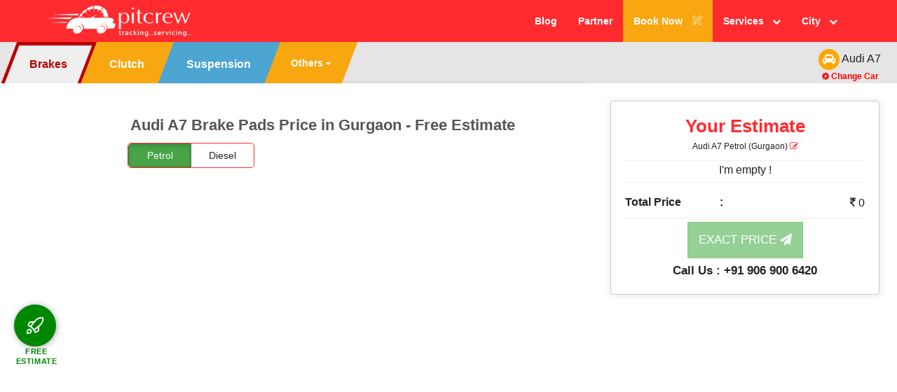

--- FILE ---
content_type: text/html; charset=UTF-8
request_url: https://www.pitcrew.co.in/audi/a7/brake-pad-brake-disc-repair/gurgaon/
body_size: 100897
content:
<!DOCTYPE html>
<html lang="en">
<head>
<!-- Html Page Specific -->
<meta charset="utf-8">
<meta name="msvalidate.01" content="3C7579D94F96E4787E252A3E8A2B88E1" />
<title>Audi A7 Brake Pads Price in Gurgaon [Rs. 349] - Free Estimate</title>

<meta name="description" content="Audi A7 Brake Pads Price & replacement by expert mechanics at Pitcrew workshops in Gurgaon. Get Brake Disc cost" >
<meta name="keywords" content="Audi A7 Brake Pads Price, Audi A7 Brake Pads Price in Gurgaon, Audi A7 car service & repair workshops in Gurgaon, Best Audi A7 car service & repair workshops in Gurgaon, Best Audi A7 Brake Pads Price, Best Audi A7 Brake Pads Price in Gurgaon">
<meta name="author" content="Pitcrew | Pitcrew.co.in">

<link rel="canonical" href="https://www.pitcrew.co.in/audi/a7/brake-pad-brake-disc-repair/gurgaon" />

<!-- Mobile Specific -->
<meta name="viewport" content="width=device-width, initial-scale=1, maximum-scale=1.0, user-scalable=no">




<!-- Favicons -->
<link rel="icon" href="https://www.pitcrew.co.in//images/favicon.png">
<link rel="apple-touch-icon" href="https://www.pitcrew.co.in/images/apple-touch-icon.png">
<link rel="apple-touch-icon" sizes="72x72" href="https://www.pitcrew.co.in/images/apple-touch-icon-72x72.png">
<link rel="apple-touch-icon" sizes="114x114" href="https://www.pitcrew.co.in/images/apple-touch-icon-114x114.png">


<!--- GOOGLE AMP BOILERPLATE CODE --->
<style amp-boilerplate>body{-webkit-animation:-amp-start 8s steps(1,end) 0s 1 normal both;-moz-animation:-amp-start 8s steps(1,end) 0s 1 normal both;-ms-animation:-amp-start 8s steps(1,end) 0s 1 normal both;animation:-amp-start 8s steps(1,end) 0s 1 normal both}@-webkit-keyframes -amp-start{from{visibility:hidden}to{visibility:visible}}@-moz-keyframes -amp-start{from{visibility:hidden}to{visibility:visible}}@-ms-keyframes -amp-start{from{visibility:hidden}to{visibility:visible}}@-o-keyframes -amp-start{from{visibility:hidden}to{visibility:visible}}@keyframes -amp-start{from{visibility:hidden}to{visibility:visible}}</style>
<noscript><style amp-boilerplate>body{-webkit-animation:none;-moz-animation:none;-ms-animation:none;animation:none}</style></noscript>

<script async src="https://www.pitcrew.co.in//scripts/v0.js"></script>


<!--- GOOGLE AMP BOILERPLATE CODE END --->




<script type="application/ld+json"> 
    {
      "@context": "http://schema.org/",
      "@type": "AutoRepair",
      "name": "Pitcrew",
      "url": "https://www.pitcrew.co.in/",
      "logo": "https://www.pitcrew.co.in/images/logo.png",
      "image": "https://www.pitcrew.co.in/images/logo.png",
      "address": "Plot no 396, Udyog Vihar, Phase 4, Gurugram, Haryana 122015",
       "areaServed" : ["Gurgaon","Delhi","Noida","Faridabad","Ghaziabad","Greater Noida","Chandigarh","Mohali","Panchkula","Zirakpur","Kanpur","Jaipur","Jodhpur"],
       "openingHours": "Mo,Tu,We,Th,Fr,Sa,Su 09:00-21:00",
       "paymentAccepted" : ["Online", "Card", "Cash", "Paytm"],
       "priceRange": "Between Rs 200 and Rs 6,495",
        "telephone": "+91 9069006420",
       "description": "Pitcrew – Network of affordable car service & repair workshops and garages. Specialize in Car Services, Repairs, Denting & Painting, Cashless Insurance Claims. Best Car Mechanics from top multi brand car service stations in Delhi NCR (Delhi, Gurgaon, Noida, Faridabad, Ghaziabad, Faridabad)",
      "aggregateRating": {
        "@type": "AggregateRating",
        "ratingValue": "4.6",
        "reviewCount": "486"
      },
       "sameAs" : [
        "https://www.facebook.com/pitcrew.service/",
        "https://twitter.com/Pitcrew_Care",
        "https://plus.google.com/110438443239079098827"
              ]
    }
    </script>

    <script async src="https://pagead2.googlesyndication.com/pagead/js/adsbygoogle.js?client=ca-pub-6696656233409302"
     crossorigin="anonymous"></script>
    
</head>

<body >


<!-- PRELOADER -->

<div id="wrap"> 
	
		<!-- NAVIGATION -->
	<nav class="navbar navbar-fixed-top">
		<div class="container"> 
			<a class="navbar-brand goto" href="https://www.pitcrew.co.in/"><amp-img src="https://www.pitcrew.co.in//images/img.php?img=logo1.png" alt="pitcew logo" height="50" width="206" ></amp-image></a> 
        			<button class="round-toggle navbar-toggle menu-collapse-btn collapsed" data-toggle="collapse" data-target=".navMenuCollapse"> <span class="icon-bar"></span> <span class="icon-bar"></span> <span class="icon-bar"></span> </button>
    			<div class="collapse navbar-collapse navMenuCollapse">
				<ul class="nav ">
					
										
																				 <li><a href="https://www.pitcrew.co.in/blog/" target="_blank" >Blog</a></li> 
           <li><a href="https://www.pitcrew.co.in/car-workshop-franchise/"  >Partner</a></li> 
					<li><a target="_blank" href="https://www.pitcrew.co.in/book-service" class="main-btn" >Book Now <i class="icon-right icon-tools"></i></a></li>				 
                                        <li  class="dropdown controlShowHideSubMenu"><a href="javascript:void(0)" >Services &nbsp; <i class="fa fa-chevron-down"></i></a>
                    
                        <div class="dropdown-content"  style="height: 0px;" >
                        <a href="https://www.pitcrew.co.in/car-service/">Car Service</a>
                        <a href="https://www.pitcrew.co.in/car-repair/">Car Repair</a>
                        <a href="https://www.pitcrew.co.in/car-ac-service-repair/">Car AC Service & Repair</a>
                        <a href="https://www.pitcrew.co.in/car-paint-dent/">Denting Painting</a>
                        <a href="https://www.pitcrew.co.in/car-dry-cleaning/">Car Dry Cleaning</a>
                        <a href="https://www.pitcrew.co.in/car-polish-detailing/">Car Rubbing Polish</a>
                        <a href="https://www.pitcrew.co.in/full-car-paint/">Full Car Paint</a>
                        <a href="https://www.pitcrew.co.in/roadside-assistance/">Roadside Assistance</a>
                        <a href="https://www.pitcrew.co.in/car-battery/">Car Battery</a>


                        <a href="https://www.pitcrew.co.in/brake-pad-brake-disc-repair/">Brakes</a>
                        <a href="https://www.pitcrew.co.in/clutch-repair/">Clutch</a>
                        <a href="https://www.pitcrew.co.in/suspension-repair/">Suspension</a>
                        <a href="https://www.pitcrew.co.in/shocker-repair/">Shocker</a>
                        <a href="https://www.pitcrew.co.in/head-light-issues/">Head Light</a>
                        <a href="https://www.pitcrew.co.in/tail-light-issues/">Tail Light</a>
                        <a href="https://www.pitcrew.co.in/car-engine-noise/">Engine</a>
                        <a href="https://www.pitcrew.co.in/car-steering-noise/">Steering</a>
                        <a href="https://www.pitcrew.co.in/car-silencer-noise/">Silencer</a>
                        <a href="https://www.pitcrew.co.in/denting-painting/">Body Parts</a>
                        <a href="https://www.pitcrew.co.in/windshield/">Windshield</a>
                        
                        </div>
                    
                    </li>
                                         <li class="dropdown controlShowHideSubMenu"><a href="javascript:void(0)" >City &nbsp; <i class="fa fa-chevron-down"></i></a>
                    
                        <div class="dropdown-content" style="height: 0px;">
                        	
                        	<a href="https://www.pitcrew.co.in/car-service/delhi/">Delhi</a>
                        	<a href="https://www.pitcrew.co.in/car-service/gurgaon/">Gurgaon</a>
                        	<a href="https://www.pitcrew.co.in/car-service/noida/">Noida</a>
                        	<a href="https://www.pitcrew.co.in/car-service/ghaziabad/">Ghaziabad</a>
                        	<a href="https://www.pitcrew.co.in/car-service/faridabad/">Faridabad</a>
                        	<a href="https://www.pitcrew.co.in/car-service/greater-noida/">Greater Noida</a>
                          <a href="https://www.pitcrew.co.in/car-service/chandigarh/">Chandigarh</a>
                          <a href="https://www.pitcrew.co.in/car-service/kanpur/">Kanpur</a>
                          <a href="https://www.pitcrew.co.in/car-service/mohali/">Mohali</a>
                          <a href="https://www.pitcrew.co.in/car-service/panchkula/">Panchkula</a>
                          <a href="https://www.pitcrew.co.in/car-service/zirakpur/">Zirakpur</a>
                          <a href="https://www.pitcrew.co.in/car-service/jaipur/">Jaipur</a>
                          <a href="https://www.pitcrew.co.in/car-service/jodhpur/">Jodhpur</a>
	                       	                    </div>
                    
                    </li>
                						                    
				</ul>
			</div>
		</div>
	</nav>

		<!-- FACTS BLOCK -->
<div class="container" style="padding-top:59px">
  <div class="row">
    <div class="col-lg-12"></div>
  </div>
</div>
<div class="row top-model-name-continer">
    <div class="col-md-12">     
    <div class="col-md-8 sr-tabs top-tab-class">
     <ul class="nav nav-tabs top_tabs_list">
               
                               
                <li class="active"><a href="https://www.pitcrew.co.in/audi/a7/brake-pad-brake-disc-repair/gurgaon/"  ><span> Brakes </span></a></li> 
                <li class=""><a href="https://www.pitcrew.co.in/audi/a7/clutch-repair/gurgaon/"  ><span> Clutch </span></a></li> 
                <li class=""><a href="https://www.pitcrew.co.in/audi/a7/suspension-repair/gurgaon/"  ><span> Suspension </span></a></li> 

                
				
         			<li>
					<div class="btn-group">
					    <button type="button" class="btn btn-primary dropdown-toggle" data-toggle="dropdown">
					    <span> Others</span> <span class="caret"></span></button>
					    <ul class="dropdown-menu" role="menu">
					       <li><a href="https://www.pitcrew.co.in/audi/a7/shocker-repair/gurgaon/">Shocker</a></li><li><a href="https://www.pitcrew.co.in/audi/a7/head-light-issues/gurgaon/">Head Light</a></li><li><a href="https://www.pitcrew.co.in/audi/a7/tail-light-issues/gurgaon/">Tail Light</a></li><li><a href="https://www.pitcrew.co.in/audi/a7/car-engine-noise/gurgaon/">Engine</a></li><li><a href="https://www.pitcrew.co.in/audi/a7/car-steering-noise/gurgaon/">Steering</a></li><li><a href="https://www.pitcrew.co.in/audi/a7/car-silencer-noise/gurgaon/">Silencer</a></li><li><a href="https://www.pitcrew.co.in/audi/a7/denting-painting/gurgaon/">Body Parts</a></li>                
					      
					      
					    </ul>
					  </div>
					</li>
				
         
         				
              </ul>
    </div>    
  <div class="col-md-4">
    <a href="javascript:void(0)" onclick="showChangeVehicleModal()" style="float:right;">
      <p style="margin-top:10px;">
        <i class="sr-chngcar fa fa-car" id="selected-vehical-image"></i>
         <span id="selected-brand-name">  </span>
        <span id="selected-model-name">  </span>
        <span id="change-vehical"> &nbsp;  </span>
          <br/>
		<a class="sr-chngcar" style="clear:both;color:red;font-size:12px; text-decoration: none;float:right;font-weight:600;margin-right:11px;" href="javascript:void(0);" onclick="$('#change-vehical').trigger('click')" ><i class="fa fa-cog"></i> Change Car</a>
      </p>
    </a>
  </div>
</div>
</div>
<section id="servicerequest" style="padding:25px 0; background:none;
  background-repeat: no-repeat;
  background-size: cover;" class="facts-block bg-color3" >
  <div class="container">
    <div class="row hide">
      <div class="col-sm-12">
        
        
              </div>
  </div>
      
    <style>
      .parentBox{ border:2px solid #F0F0F0; border-radius: 5px; }
      .filterbasedOn:first-child{ border-radius: 5px; } 
      .filterbasedOn:last-child{ border-radius: 5px; }
      .filterbasedOn {
         width: 90px;
      }
      .parentBox {
         border: 0.5px solid #ff2b2f;
         border-radius: 5px;
      }
      .btn-primery1{background-color:#fff; }
      @media (min-width:320px) and (max-width:767px)
      {
        .top_tabs_list a{ height:54px; }
        .top_tabs_list a span{ margin-top: 7px; }
      }
    </style>  
      <div class="container">
        
        <div class="row">
        
          <div class="mob-order col-sm-8" style="overflow-x: auto;">
          	<h1 style="font-size:22px;color:#555;" class="slogan h_color"><b>Audi A7 Brake Pads Price   in Gurgaon - Free Estimate </b></h1>

<div class="col-md-6">  <div class="btn-group btn-group-toggle parentBox" role="group"  >
    <button type="button" class="btn btn btn-primery1 btn-success active pull-left1 margineLeftRight filterbasedOn" data-fuelType="petrol" >Petrol</button>
    

    <button type="button" class="btn btn btn-primery1 btn-primery1 pull-left1 margineLeftRight filterbasedOn" data-fuelType="diesel" >Diesel</button>
    
</div> </div><div class="col-md-6"></div>             
               
                        <div class="row">
              <div class="tab-content" style="max-height:auto;padding:0px !important;overflow-y:unset !important;">
				
				
                <div id="service-section" class="tab-pane fade in active setMinHeight">
                 
                
                
                               
                  
                  <div id="yq-scroll" style="clear:both;height:0px;margin-top:165px;"></div>
                  
              </div>
                
                 
                
            </div>
            
           
          </div>
          </div>
          
          
          <div class="col-sm-4 cart-container" style="box-shadow:0px 0px 8px 3px #efefef;position :fixed;right:25px;width:30%;z-index:9999999;" id="main-container1" >
            <center>
            	<h3 style="margin:0 auto;margin-bottom:5px;">Your Estimate</h3>
            	<img src="https://www.pitcrew.co.in/images/model/cars/323-Car-Service.png" class="visible-xs  hidden-md hidden-lg img-responsive img-rounded" />
            	<h1  style="margin:0 auto;margin-bottom:12px;font-size: 12px;color:#232323;"><span style="cursor: pointer;" onclick="$('#change-vehical').trigger('click')">Audi A7 <span id="setFuelType"></span> (Gurgaon) <i style="color:#FF2B2F;" class="fa fa-edit"></i><span></h1>
            </center>
            
           
            <div class=" row cart-box cartRelatedDetails" style="margin-top:10px;">
              
              <div id="its-empty"  >
			  <center>
			  I'm empty ! 
			  </center>
			   <hr style="margin-top: 5px;margin-bottom: 5px;"/>
			  </div>
			 
              
            </div>
            
           
            <div class="bill-pricing row paddme7px cartRelatedDetails" >
              <b class="pull-left">Total Price</b><b class="text-right">:</b><span class="pull-right"><i class="fa fa-inr"></i> <span id="totalAmountShow">0</span></span>
              
              <input type="hidden"  name="totalAmount"  form="estimate-form"  id="totalAmount" value="0" />
            </div>

            <div id="customSlide4" class="items_slide callNowRev" style="display:none;">
                 <form name="estimate-form" id="estimate-form" method="post" action="" >  
                   <input type="hidden" name="brand" id="form_brand" value="audi" /> 
                   <input type="hidden" name="brand_name" id="form_brand_name" value="Audi" /> 
                   <input type="hidden" name="model" id="form_model" value="a7" /> 
                   <input type="hidden" name="fuel_type" id="form_fuel_type" value="" /> 
                   <input type="hidden" name="city" id="form_city" value="GURGAON" /> 

					<div class="form-group">
						<label class="col-md-offset-2 col-md-6 label_setting hide" style="margin-top: 15px;">Full Name(*)</label>
						  
						<div class="col-md-12 "><input required="" value="" placeholder="Full Name(*)" id="full_name" name="full_name" class="form-control" type="text"></div>
						<div class="col-md-2"></div>
					</div>

                   <div class="form-group ">
                    <label class="col-md-offset-2 col-md-6 label_setting hide" style="margin-top: 15px;">Contact Number(*)</label>
                                
                    <div class="col-md-12 "><input id="contact_number" placeholder="Contact Number(*)" required="" name="contact_number" onkeypress="return numberFormate(event)" maxlength="10" class="form-control" type="text"></div>
                    <div class="col-md-2"></div>
                  </div>

					
					
					
					<div class="form-group">
						<label class="col-md-offset-2 col-md-6 label_setting hide" style="margin-top: 15px;">Email Address(*)</label>
						  
						<div class="col-md-12 "><input required="" value="" placeholder="Email Address(*)" id="email_address" name="email_address" class="form-control" type="email"></div>
						<div class="col-md-2"></div>
					</div>
          <div class="form-group">
                      <label style="padding-top:15px;" class="col-md-offset-2 col-md-2 label_setting hide">City(*)</label>
                      <div class="col-md-12 ">
                      <select  class="form-control" name="city"  id="city" onchange="changeCity(this.value)" required="required"  >
                        <option value=""> - Select City - </option>
                                                <option  value="AGRA">AGRA</option>
                                                <option  value="AHMEDABAD">AHMEDABAD</option>
                                                <option  value="ALLAHABAD">ALLAHABAD</option>
                                                <option  value="AMBALA">AMBALA</option>
                                                <option  value="BANGALORE">BANGALORE</option>
                                                <option  value="BHOPAL">BHOPAL</option>
                                                <option  value="CHANDIGARH">CHANDIGARH</option>
                                                <option  value="CHENNAI">CHENNAI</option>
                                                <option  value="DELHI">DELHI</option>
                                                <option  value="FARIDABAD">FARIDABAD</option>
                                                <option  value="GHAZIABAD">GHAZIABAD</option>
                                                <option  value="GREATER NOIDA">GREATER NOIDA</option>
                                                <option  selected="selected"  value="GURGAON">GURGAON</option>
                                                <option  value="HYDERABAD">HYDERABAD</option>
                                                <option  value="INDORE">INDORE</option>
                                                <option  value="JAIPUR">JAIPUR</option>
                                                <option  value="JALANDHAR">JALANDHAR</option>
                                                <option  value="JODHPUR">JODHPUR</option>
                                                <option  value="KANPUR">KANPUR</option>
                                                <option  value="LUCKNOW">LUCKNOW</option>
                                                <option  value="MANESAR">MANESAR</option>
                                                <option  value="MOHALI">MOHALI</option>
                                                <option  value="MUMBAI">MUMBAI</option>
                                                <option  value="NAGPUR">NAGPUR</option>
                                                <option  value="NOIDA">NOIDA</option>
                                                <option  value="PANCHKULA">PANCHKULA</option>
                                                <option  value="PANIPAT">PANIPAT</option>
                                                <option  value="PUNE">PUNE</option>
                                                <option  value="ZIRAKPUR">ZIRAKPUR</option>
                                              </select>
                      </div>
                       <div class="col-md-2"></div>
                    </div>


                
				
					
					
					
                
                      
                   
                </form>        

				      
            </div>
			      
            <div class="row hide"  style="color:#47A447;" >
              <b class="pull-left">Savings</b><b class="text-right">:</b><span class="pull-right"> - <i class="fa fa-inr"></i> <span id="totalSavingShow">0</span></span>
              <input type="hidden"  name="totalSaving"  form="orderForm"  id="totalDiscount" value="0" />
            </div>


            <div class="bill-discount row couponsDiscountRow hide"  style="display:none;color:#47A447;" >
              <b class="pull-left">Coupon Discount</b><b class="text-right">:</b><span class="pull-right"> - <i class="fa fa-inr"></i> <span id="totalDiscountShow">0</span></span>
              <input type="hidden"  name="totalDiscount"  form="orderForm"  id="totalDiscount" value="0" />
            </div>
            <div class="bill-net-amount row hide">
              <b class="pull-left">Net Amount</b><b class="text-right">:</b><span class="pull-right"><i class="fa fa-inr"></i> <span id="netAmountShow">0</span></span>
              <input type="hidden" form="orderForm"  id="netAmount" name="netAmount" value="0" />
            </div>
			 <div class="bill-net-amount row have_a_coupon hide">
              <b class="pull-left"> </b>
			  
			  <b class="pull-left"></b><b class="text-right"></b><span class="pull-right"> <span id="netAmountShow">Tax Included</span></span>
              
            </div>
            
            <div class="apply-coupon row hide">

              <a class="pull-right have_a_coupon"  id="coupon-enable" href="javascript:void(0);" >
                Have a Coupon?
              </a>

              <div class="bill-net-amount row afterCouponApplied" style="display:none;">
	              <b class="pull-left">Coupon Code </b><b class="text-right">:</b><span class="pull-right"> <span><b style="padding-right:5px" id="showCouponCode"></b> <a style="color:#ff2b2f;" class="fa fa-edit" href="javascript:void(0);" onclick="$('.afterCouponApplied').hide(),$('.enter-coupon-code').show();" > </a> </span> </span>
	             
	          </div>
	       

              <div class="enter-coupon-code" style="display: none;">
                <div class="col-md-9">
                  <input type="text"  id="enter-coupon" name="coupon_code" form="orderForm" class="coupon_code" placeholder="Enter Coupon Code" class="form-control">
                </div>
                <div class="col-md-3">
                  <button class="btn btn-success" id="applyCouponButton" onclick="applyCoupon();" style="padding: 6px 9px !important;width: auto !important;">Apply</button>
                </div>
                <div class="col-md-12" id="ajax_responce"></div>
              </div>
            </div>
            <hr style="margin-top: 5px;margin-bottom: 5px;clear: both;"/>
            
            <div>
              <button class="btn btn-success allServiceDetailsCheck"  id="exact_price" disabled onclick="$('.cartRelatedDetails').hide(); $('#customSlide4').show();$('#makeSubmitButton').show();$('#exact_price').hide();$('#backButtonLink').show();return false;stepToGetAddress();ga('send', 'event', 'Estimate', 'click', 'Exact Price');">Exact Price <i class="fa fa-paper-plane"></i></button>
             <a href="tel:+919069006420" class="hidden-xs  hidden-md visible-lg" style="font-size: 17px;margin-top: 4px;width: auto;font-weight: bold;">Call Us : +91 906 900 6420</a>
             
              <button  class="btn btn-danger" id="makeSubmitButton" onclick="return submitThisForm();ga('send', 'event', 'Estimate', 'click', 'Exact Price');" style="display:none;">Send Details </button>
              <div style="clear:both;"></div>
              <a id="backButtonLink" style="clear:both;display: inherit;font-size: 13px;color: red;display:none;" href="javascript:void(0)" onclick="$('.cartRelatedDetails').show(); $('#customSlide4').hide();$('#makeSubmitButton').hide();$('#exact_price').show();$('#backButtonLink').hide();">Back</a>

                          </div>
          </div>
        </div>
        
      </div>
      <div style="clear:both"></div>
      <p id="page_end" style="clear:both;"></p>
    </div>
    
  </div>
</section>
<script>
function submitThisForm()
{

let data = $('#estimate-form').serialize();

	$.ajax({
		'url' : 'https://www.pitcrew.co.in/save-service-request-estimate',
		type : 'POST',
		dataType : 'json',
		data : data,
		async :true,
		 beforeSend: function( xhr ) {
		    $("#makeSubmitButton").attr("disabled","disabled");
		  },
		success: function(msg){
      $("#makeSubmitButton").removeAttr("disabled");
			$('.mainSubmitButton i').removeClass('fa-spinner');
		    $('.mainSubmitButton i').removeClass('fa-spin');
			
			 $('.mainSubmitButton i').addClass('fa-paper-plane')
		    
		    $('.mainSubmitButton').removeAttr('disabled','disabled');

		console.log(msg);
    if(msg.status=='T')
    {
      window.location.replace("https://www.pitcrew.co.in/thank-you-contact/");
    }else
    {
      $("#errorMessage #info_text center").html(msg.errorMSG);
      $("#errorMessage").modal('show');
    }
		
		},
		error: function (xhr, desc, err) {
				$("#errorSubmit").modal('show');
        $("#makeSubmitButton").removeAttr("disabled");
		}
		});
}	
function activeFirstTab()
{
	$(".top-tab-class li a").eq(0).trigger("click");
}
function loadVehicleModel(brand)
{
$("#ajax_services_list").html('-');
if(brand=='')
{
$("#dynamic_box #model").html('<option value=""> - Select Vehicle Model - </option>');
}
else
{
$.ajax({
url: 'ajax/request-callback_new.php',
type: 'POST',
async: false,
dataType: "JSON",
data: {"method":"loadVehicleModel","brand":brand},
success: function (data) {
$("#dynamic_box").html(data.models);

},
error: function (xhr, desc, err) {
alert("oops! Something went wrong please reload page. ");
}
});
}
}
/**
* [getAllServices description]
* @param  {[string OR Integer]} vehicle_id [description]
* @return {[bool]}            [description]
*/
function getAllServices(vehicle_id)
{

var city = $("#city").val();
$.ajax({
url: 'ajax/request-callback_new.php',
type: 'POST',
dataType: "JSON",
async: false,
data: {"method":"loadVehicleServices","vehicle_id":vehicle_id,"service_provider_type":"2","city":city},
success: function (data) {
if(data.status==true)
{
$("#ajax_services_list").html(data.services);

}
else
{

$("#ajax_services_list").html('-');
}


},
error: function (xhr, desc, err) {
alert("oops! Something went wrong please reload page. ");
//window.reload();
}
});
}
function calculate_price(){
return true;
}
function checkValidation(){

var FormData = $("#service_form").serialize();

$.ajax({
url: $("#service_form").attr("action"),
type: 'POST',
dataType: "JSON",
async: false,
data: FormData,
beforeSend: function() {
// setting a timeout
$("#finishButton").attr("disabled","disabled");
},
success: function (data) {
$("#finishButton").removeAttr("disabled");
if(data.status=='T')
{
window.location.replace('https://www.pitcrew.co.in/thank-you');
}else
{
$("#modalMessageSelf .modal-title").html('<i class="icon icon-exclamation-triangle"  style="color:red;">!</i>'+data.errorMSG);
$("#modalMessageSelf").modal('show');
}
},
error: function (xhr, desc, err) {
$("#finishButton").removeAttr("disabled");
//alert("oops! Something went wrong please reload page. ");
//window.reload();
}
});
return false;
}
</script>
<div class="modal fade in" id="modalMessageSelf" tabindex="-1" role="dialog" aria-hidden="true">
  <div class="modal-dialog">
    <div class="modal-content">
      <button type="button" class="close" data-dismiss="modal" aria-hidden="true">&times;</button>
      <h3 class="modal-title" style="color:red">Complete Details</h3>
      
      
    </div>
  </div>
</div>
<div class="modal fade in" id="userDetailsModel" tabindex="-1" data-backdrop="static" role="dialog" aria-hidden="true">
  <div class="modal-dialog">
    <div class="modal-content">
      <button type="button" class="close" data-dismiss="modal" aria-hidden="true">&times;</button>
      <h3 class="modal-title" style="color:red">Pick up Details</h3>
      <div id="customSlide4">
            </div>
  </div>
</div>
</div>
<!-- Modal -->
<div class="modal fade in" id="service_tax"  role="dialog" aria-hidden="true" style="top:5%;" >
<div class="modal-dialog">
  <div class="modal-content" style="padding:0px;border-radius:0px;">
    <button style="right: 7px;top: -2px;color:#000;" type="button" class="close" data-dismiss="modal" aria-hidden="true">&times;</button>
    
    <div class="modal-title" style="text-align:left;background-color:#FF2B2F;" ><h3 style="color: #fff; font-size: 23px; padding: 7px;" id="msgTitle">Note</h3> </div>
    
    <div class="modal-body" style="text-align:left;top:-10px;padding:16px 14px 1px 15px" >
      <label><i class="fa fa-inr"></i> 0 Pick & Drop fee is applied on orders below <i class="fa fa-inr"></i> </label>
    </div>
  </div>
</div>
</div>
<div class="modal fade in" id="completeYourDetails"  role="dialog" aria-hidden="true" style="top:5%;" >
<div class="modal-dialog">
  <div class="modal-content" style="padding:0px;border-radius:0px;">
    <button style="right: 7px;top: -2px;color:#000;" type="button" class="close hide" data-dismiss="modal" aria-hidden="true">&times;</button>
    
    <div class="modal-title" style="text-align:left;background-color:#FF2B2F;" >
	    <button type="button" style="display:none;top: 2px;right: 9px;color: #fff;opacity:1;" class="close" data-dismiss="modal" aria-label="Close"><span aria-hidden="true">&times;</span></button>
    	<h3 style="color: #fff; font-size: 23px; padding: 7px;" id="msgTitle">Complete Your Details</h3> </div>
    
    <div class="modal-body" style="text-align:left;top:-10px;padding:16px 14px 1px 15px" >
      
      <form class="form-horizontal" name="formSubmitModelSelect" id="formSubmitModelSelect" onsubmit="return setBrandModelCity();" method="post">
        <!-- Select Basic -->
        <div class="form-group" class="model_selectCarBrand" >
          <label class="col-md-4 control-label" for="selectbasic">Brand</label>
          <div class="col-md-7">
            <select required name="Modalbrand" id="Modalbrand" required="required" class="form-control setPadding5" onchange="selectBrandFunction();">
              <option data-slug-value="" value=""> - Select - </option>
                            <option  data-slug-value="audi" value="Audi">Audi</option>
                            <option  data-slug-value="bmw" value="BMW">BMW</option>
                            <option  data-slug-value="chevrolet" value="Chevrolet">Chevrolet</option>
                            <option  data-slug-value="datsun" value="Datsun">Datsun</option>
                            <option  data-slug-value="fiat" value="Fiat">Fiat</option>
                            <option  data-slug-value="ford" value="Ford">Ford</option>
                            <option  data-slug-value="honda" value="Honda">Honda</option>
                            <option  data-slug-value="hyundai" value="Hyundai">Hyundai</option>
                            <option  data-slug-value="jaguar" value="Jaguar">Jaguar</option>
                            <option  data-slug-value="jeep" value="JEEP">JEEP</option>
                            <option  data-slug-value="kia" value="Kia">Kia</option>
                            <option  data-slug-value="land-rover" value="Land Rover">Land Rover</option>
                            <option  data-slug-value="mahindra" value="Mahindra">Mahindra</option>
                            <option  data-slug-value="maruti-suzuki" value="Maruti Suzuki">Maruti Suzuki</option>
                            <option  data-slug-value="mercedes" value="Mercedes">Mercedes</option>
                            <option  data-slug-value="mg" value="MG">MG</option>
                            <option  data-slug-value="mitsubishi" value="Mitsubishi">Mitsubishi</option>
                            <option  data-slug-value="nissan" value="Nissan">Nissan</option>
                            <option  data-slug-value="porsche" value="Porsche">Porsche</option>
                            <option  data-slug-value="renault" value="Renault">Renault</option>
                            <option  data-slug-value="skoda" value="Skoda">Skoda</option>
                            <option  data-slug-value="tata" value="Tata">Tata</option>
                            <option  data-slug-value="toyota" value="Toyota">Toyota</option>
                            <option  data-slug-value="volkswagen" value="Volkswagen">Volkswagen</option>
                            <option  data-slug-value="volvo" value="Volvo">Volvo</option>
                          </select>

          </div>
        </div>
        <!-- Select Basic -->
        <div class="form-group" class="model_selectCarModel">
          <label class="col-md-4 control-label" for="selectbasic">Model</label>
          <div class="col-md-7">
            <select  name="ModalModel" id="ModalModel" required="required" class="form-control setPadding5" onchange="showFuelType(this)">
              <option data-all-fuel="" data-brand="" value=""> - Select - </option>
                            <option data-all-fuel="Diesel"  value="1-series" data-fuel-type="diesel" data-model-slug="1-series" data-brand="bmw">1 Series</option>
                            <option data-all-fuel="Petrol"  value="1000" data-fuel-type="petrol" data-model-slug="1000" data-brand="maruti-suzuki">1000</option>
                            <option data-all-fuel="Diesel"  value="3-series" data-fuel-type="diesel" data-model-slug="3-series" data-brand="bmw">3 Series</option>
                            <option data-all-fuel="Diesel"  value="3-series-gt" data-fuel-type="diesel" data-model-slug="3-series-gt" data-brand="bmw">3 Series GT</option>
                            <option data-all-fuel="Diesel,Petrol"  value="5-series" data-fuel-type="diesel" data-model-slug="5-series" data-brand="bmw">5 Series</option>
                            <option data-all-fuel="Diesel"  value="5-series-gt" data-fuel-type="diesel" data-model-slug="5-series-gt" data-brand="bmw">5 Series GT</option>
                            <option data-all-fuel="Diesel"  value="6-series" data-fuel-type="diesel" data-model-slug="6-series" data-brand="bmw">6 Series</option>
                            <option data-all-fuel="Diesel,Petrol"  value="7-series" data-fuel-type="diesel" data-model-slug="7-series" data-brand="bmw">7 Series</option>
                            <option data-all-fuel="Petrol"  value="800" data-fuel-type="petrol" data-model-slug="800" data-brand="maruti-suzuki">800</option>
                            <option data-all-fuel="Petrol"  value="911" data-fuel-type="petrol" data-model-slug="911" data-brand="porsche">911</option>
                            <option data-all-fuel="Diesel,Petrol"  value="a-class" data-fuel-type="diesel" data-model-slug="a-class" data-brand="mercedes">A Class</option>
                            <option data-all-fuel="Petrol"  value="a-star" data-fuel-type="petrol" data-model-slug="a-star" data-brand="maruti-suzuki">A Star</option>
                            <option data-all-fuel="Diesel,Petrol"  value="a3" data-fuel-type="diesel" data-model-slug="a3" data-brand="audi">A3</option>
                            <option data-all-fuel="Diesel,Petrol"  value="a4" data-fuel-type="diesel" data-model-slug="a4" data-brand="audi">A4</option>
                            <option data-all-fuel="Diesel,Petrol"  value="a6" data-fuel-type="diesel" data-model-slug="a6" data-brand="audi">A6</option>
                            <option data-all-fuel="Diesel,Petrol"  value="a7" data-fuel-type="diesel" data-model-slug="a7" data-brand="audi">A7</option>
                            <option data-all-fuel="Diesel,Petrol"  value="a8" data-fuel-type="diesel" data-model-slug="a8" data-brand="audi">A8</option>
                            <option data-all-fuel="Diesel,Petrol"  value="a8l" data-fuel-type="diesel" data-model-slug="a8l" data-brand="audi">A8L</option>
                            <option data-all-fuel="Petrol,Diesel,CNG"  value="accent" data-fuel-type="petrol" data-model-slug="accent" data-brand="hyundai">Accent</option>
                            <option data-all-fuel="Petrol,Diesel"  value="accord" data-fuel-type="petrol" data-model-slug="accord" data-brand="honda">Accord</option>
                            <option data-all-fuel="CNG,Petrol"  value="alto" data-fuel-type="cng" data-model-slug="alto" data-brand="maruti-suzuki">Alto</option>
                            <option data-all-fuel="CNG,Petrol"  value="alto-800" data-fuel-type="cng" data-model-slug="alto-800" data-brand="maruti-suzuki">Alto 800</option>
                            <option data-all-fuel="Petrol,CNG"  value="alto-k10" data-fuel-type="petrol" data-model-slug="alto-k10" data-brand="maruti-suzuki">Alto K10</option>
                            <option data-all-fuel="Petrol,Diesel"  value="altroz" data-fuel-type="petrol" data-model-slug="altroz" data-brand="tata">Altroz</option>
                            <option data-all-fuel="Diesel"  value="alturas" data-fuel-type="diesel" data-model-slug="alturas" data-brand="mahindra">Alturas</option>
                            <option data-all-fuel="Petrol,Diesel"  value="amaze" data-fuel-type="petrol" data-model-slug="amaze" data-brand="honda">Amaze</option>
                            <option data-all-fuel="Petrol,Diesel"  value="ameo" data-fuel-type="petrol" data-model-slug="ameo" data-brand="volkswagen">Ameo</option>
                            <option data-all-fuel="Petrol"  value="amg-gt" data-fuel-type="petrol" data-model-slug="amg-gt" data-brand="mercedes">AMG GT</option>
                            <option data-all-fuel="Diesel"  value="aria" data-fuel-type="diesel" data-model-slug="aria" data-brand="tata">Aria</option>
                            <option data-all-fuel="Diesel"  value="armada" data-fuel-type="diesel" data-model-slug="armada" data-brand="mahindra">Armada</option>
                            <option data-all-fuel="Petrol,Diesel"  value="aspire" data-fuel-type="petrol" data-model-slug="aspire" data-brand="ford">Aspire</option>
                            <option data-all-fuel="Petrol,Diesel"  value="aura" data-fuel-type="petrol" data-model-slug="aura" data-brand="hyundai">Aura</option>
                            <option data-all-fuel="Petrol,Diesel,CNG"  value="aveo" data-fuel-type="petrol" data-model-slug="aveo" data-brand="chevrolet">Aveo</option>
                            <option data-all-fuel="Petrol"  value="aveo-u-va" data-fuel-type="petrol" data-model-slug="aveo-u-va" data-brand="chevrolet">Aveo UVA</option>
                            <option data-all-fuel="Petrol,Diesel"  value="avventura" data-fuel-type="petrol" data-model-slug="avventura" data-brand="fiat">Avventura</option>
                            <option data-all-fuel="Diesel,Petrol"  value="b-class" data-fuel-type="diesel" data-model-slug="b-class" data-brand="mercedes">B Class</option>
                            <option data-all-fuel="Petrol,Diesel"  value="baleno" data-fuel-type="petrol" data-model-slug="baleno" data-brand="maruti-suzuki">Baleno</option>
                            <option data-all-fuel="Petrol"  value="baleno-old" data-fuel-type="petrol" data-model-slug="baleno-old" data-brand="maruti-suzuki">Baleno  old</option>
                            <option data-all-fuel="Petrol,Diesel,CNG"  value="beat" data-fuel-type="petrol" data-model-slug="beat" data-brand="chevrolet">Beat</option>
                            <option data-all-fuel="Petrol"  value="beetle" data-fuel-type="petrol" data-model-slug="beetle" data-brand="volkswagen">Beetle</option>
                            <option data-all-fuel="Diesel"  value="bolero" data-fuel-type="diesel" data-model-slug="bolero" data-brand="mahindra">Bolero</option>
                            <option data-all-fuel="Petrol,Diesel"  value="bolt" data-fuel-type="petrol" data-model-slug="bolt" data-brand="tata">Bolt</option>
                            <option data-all-fuel="Petrol"  value="boxster" data-fuel-type="petrol" data-model-slug="boxster" data-brand="porsche">Boxster</option>
                            <option data-all-fuel="Diesel,Petrol"  value="brezza" data-fuel-type="diesel" data-model-slug="brezza" data-brand="maruti-suzuki">Brezza</option>
                            <option data-all-fuel="Petrol"  value="brio" data-fuel-type="petrol" data-model-slug="brio" data-brand="honda">Brio</option>
                            <option data-all-fuel="Petrol,Diesel"  value="brv" data-fuel-type="petrol" data-model-slug="brv" data-brand="honda">BRV</option>
                            <option data-all-fuel="Diesel,Petrol"  value="c-class" data-fuel-type="diesel" data-model-slug="c-class" data-brand="mercedes">C Class</option>
                            <option data-all-fuel="Petrol"  value="camry" data-fuel-type="petrol" data-model-slug="camry" data-brand="toyota">Camry</option>
                            <option data-all-fuel="Diesel"  value="captiva" data-fuel-type="diesel" data-model-slug="captiva" data-brand="chevrolet">Captiva</option>
                            <option data-all-fuel="Petrol,Diesel"  value="captur" data-fuel-type="petrol" data-model-slug="captur" data-brand="renault">Captur</option>
                            <option data-all-fuel="Petrol,Diesel"  value="carnival" data-fuel-type="petrol" data-model-slug="carnival" data-brand="kia">Carnival</option>
                            <option data-all-fuel="Diesel,Petrol"  value="cayenne" data-fuel-type="diesel" data-model-slug="cayenne" data-brand="porsche">Cayenne</option>
                            <option data-all-fuel="Petrol"  value="cayman" data-fuel-type="petrol" data-model-slug="cayman" data-brand="porsche">Cayman</option>
                            <option data-all-fuel="Petrol"  value="cedia" data-fuel-type="petrol" data-model-slug="cedia" data-brand="mitsubishi">Cedia</option>
                            <option data-all-fuel="Petrol,Diesel,CNG"  value="celerio" data-fuel-type="petrol" data-model-slug="celerio" data-brand="maruti-suzuki">Celerio</option>
                            <option data-all-fuel="Petrol,Diesel"  value="ciaz" data-fuel-type="petrol" data-model-slug="ciaz" data-brand="maruti-suzuki">Ciaz</option>
                            <option data-all-fuel="Petrol,Diesel"  value="city" data-fuel-type="petrol" data-model-slug="city" data-brand="honda">City</option>
                            <option data-all-fuel="Petrol"  value="civic" data-fuel-type="petrol" data-model-slug="civic" data-brand="honda">Civic</option>
                            <option data-all-fuel="Diesel,Petrol"  value="cla-class" data-fuel-type="diesel" data-model-slug="cla-class" data-brand="mercedes">CLA Class</option>
                            <option data-all-fuel="Petrol,Diesel"  value="classic" data-fuel-type="petrol" data-model-slug="classic" data-brand="ford">Classic</option>
                            <option data-all-fuel="Diesel,Petrol"  value="cls-class" data-fuel-type="diesel" data-model-slug="cls-class" data-brand="mercedes">CLS Class</option>
                            <option data-all-fuel="Diesel,Petrol"  value="compass" data-fuel-type="diesel" data-model-slug="compass" data-brand="jeep">Compass</option>
                            <option data-all-fuel="Petrol,Diesel"  value="corolla" data-fuel-type="petrol" data-model-slug="corolla" data-brand="toyota">Corolla</option>
                            <option data-all-fuel="Petrol,Diesel,CNG"  value="corolla-altis" data-fuel-type="petrol" data-model-slug="corolla-altis" data-brand="toyota">Corolla Altis</option>
                            <option data-all-fuel="Petrol,Diesel"  value="creta" data-fuel-type="petrol" data-model-slug="creta" data-brand="hyundai">Creta</option>
                            <option data-all-fuel="Petrol,Diesel"  value="cross-polo" data-fuel-type="petrol" data-model-slug="cross-polo" data-brand="volkswagen">Cross Polo</option>
                            <option data-all-fuel="Diesel"  value="cruze" data-fuel-type="diesel" data-model-slug="cruze" data-brand="chevrolet">Cruze</option>
                            <option data-all-fuel="Petrol"  value="crv" data-fuel-type="petrol" data-model-slug="crv" data-brand="honda">CRV</option>
                            <option data-all-fuel="Petrol,Diesel"  value="datsun-go" data-fuel-type="petrol" data-model-slug="datsun-go" data-brand="datsun">Datsun GO</option>
                            <option data-all-fuel="Petrol,Diesel"  value="datsun-go+" data-fuel-type="petrol" data-model-slug="datsun-go+" data-brand="datsun">Datsun GO+</option>
                            <option data-all-fuel="Diesel"  value="discovery-4" data-fuel-type="diesel" data-model-slug="discovery-4" data-brand="land-rover">Discovery 4</option>
                            <option data-all-fuel="Diesel"  value="discovery-sport" data-fuel-type="diesel" data-model-slug="discovery-sport" data-brand="land-rover">Discovery Sport</option>
                            <option data-all-fuel="Petrol,Diesel"  value="duster" data-fuel-type="petrol" data-model-slug="duster" data-brand="renault">Duster</option>
                            <option data-all-fuel="Diesel,Petrol"  value="e-class" data-fuel-type="diesel" data-model-slug="e-class" data-brand="mercedes">E Class</option>
                            <option data-all-fuel="Petrol,Diesel"  value="ecosport" data-fuel-type="petrol" data-model-slug="ecosport" data-brand="ford">Ecosport</option>
                            <option data-all-fuel="Petrol,CNG"  value="eeco" data-fuel-type="petrol" data-model-slug="eeco" data-brand="maruti-suzuki">Eeco</option>
                            <option data-all-fuel="Petrol,Diesel"  value="elantra" data-fuel-type="petrol" data-model-slug="elantra" data-brand="hyundai">Elantra</option>
                            <option data-all-fuel="Diesel"  value="endeavour" data-fuel-type="diesel" data-model-slug="endeavour" data-brand="ford">Endeavour</option>
                            <option data-all-fuel="Petrol,Diesel"  value="enjoy" data-fuel-type="petrol" data-model-slug="enjoy" data-brand="chevrolet">Enjoy</option>
                            <option data-all-fuel="Petrol,CNG"  value="eon" data-fuel-type="petrol" data-model-slug="eon" data-brand="hyundai">EON</option>
                            <option data-all-fuel="Petrol,Diesel,CNG"  value="ertiga" data-fuel-type="petrol" data-model-slug="ertiga" data-brand="maruti-suzuki">Ertiga</option>
                            <option data-all-fuel="Petrol,Diesel"  value="esteem" data-fuel-type="petrol" data-model-slug="esteem" data-brand="maruti-suzuki">Esteem</option>
                            <option data-all-fuel="Petrol"  value="estilo" data-fuel-type="petrol" data-model-slug="estilo" data-brand="maruti-suzuki">Estilo</option>
                            <option data-all-fuel="Petrol,Diesel"  value="etios" data-fuel-type="petrol" data-model-slug="etios" data-brand="toyota">Etios</option>
                            <option data-all-fuel="Petrol,Diesel"  value="etios-cross" data-fuel-type="petrol" data-model-slug="etios-cross" data-brand="toyota">Etios Cross</option>
                            <option data-all-fuel="Petrol,Diesel"  value="etios-liva" data-fuel-type="petrol" data-model-slug="etios-liva" data-brand="toyota">Etios Liva</option>
                            <option data-all-fuel="Petrol,Diesel"  value="evalia" data-fuel-type="petrol" data-model-slug="evalia" data-brand="nissan">Evalia</option>
                            <option data-all-fuel="Petrol"  value="f-type" data-fuel-type="petrol" data-model-slug="f-type" data-brand="jaguar">F Type</option>
                            <option data-all-fuel="Petrol,Diesel"  value="fabia" data-fuel-type="petrol" data-model-slug="fabia" data-brand="skoda">Fabia</option>
                            <option data-all-fuel="Petrol,Diesel"  value="fiesta" data-fuel-type="petrol" data-model-slug="fiesta" data-brand="ford">Fiesta</option>
                            <option data-all-fuel="Petrol,Diesel"  value="fiesta-classic" data-fuel-type="petrol" data-model-slug="fiesta-classic" data-brand="ford">Fiesta Classic</option>
                            <option data-all-fuel="Petrol,Diesel"  value="figo" data-fuel-type="petrol" data-model-slug="figo" data-brand="ford">Figo</option>
                            <option data-all-fuel="Petrol,Diesel"  value="fluence" data-fuel-type="petrol" data-model-slug="fluence" data-brand="renault">Fluence</option>
                            <option data-all-fuel="Diesel"  value="fortuner" data-fuel-type="diesel" data-model-slug="fortuner" data-brand="toyota">Fortuner</option>
                            <option data-all-fuel="Diesel"  value="freelander" data-fuel-type="diesel" data-model-slug="freelander" data-brand="land-rover">Freelander</option>
                            <option data-all-fuel="Petrol,Diesel"  value="freestyle" data-fuel-type="petrol" data-model-slug="freestyle" data-brand="ford">Freestyle</option>
                            <option data-all-fuel="Petrol"  value="fusion" data-fuel-type="petrol" data-model-slug="fusion" data-brand="ford">Fusion</option>
                            <option data-all-fuel="Petrol"  value="g63-amg" data-fuel-type="petrol" data-model-slug="g63-amg" data-brand="mercedes">G63 AMG</option>
                            <option data-all-fuel="Petrol"  value="getz" data-fuel-type="petrol" data-model-slug="getz" data-brand="hyundai">Getz</option>
                            <option data-all-fuel="Diesel,Petrol"  value="gl-class" data-fuel-type="diesel" data-model-slug="gl-class" data-brand="mercedes">GL Class</option>
                            <option data-all-fuel="Diesel,Petrol"  value="gla-class" data-fuel-type="diesel" data-model-slug="gla-class" data-brand="mercedes">GLA Class</option>
                            <option data-all-fuel="Petrol,Diesel"  value="glanza" data-fuel-type="petrol" data-model-slug="glanza" data-brand="toyota">Glanza</option>
                            <option data-all-fuel="Diesel,Petrol"  value="gle-class" data-fuel-type="diesel" data-model-slug="gle-class" data-brand="mercedes">GLE Class</option>
                            <option data-all-fuel="Petrol,Diesel,CNG"  value="grand-i10" data-fuel-type="petrol" data-model-slug="grand-i10" data-brand="hyundai">Grand i10</option>
                            <option data-all-fuel="Petrol"  value="grand-vitara" data-fuel-type="petrol" data-model-slug="grand-vitara" data-brand="maruti-suzuki">Grand Vitara</option>
                            <option data-all-fuel="Petrol"  value="gypsy" data-fuel-type="petrol" data-model-slug="gypsy" data-brand="maruti-suzuki">Gypsy</option>
                            <option data-all-fuel="Diesel"  value="harrier" data-fuel-type="diesel" data-model-slug="harrier" data-brand="tata">Harrier</option>
                            <option data-all-fuel="Petrol,Diesel"  value="hector" data-fuel-type="petrol" data-model-slug="hector" data-brand="mg">Hector</option>
                            <option data-all-fuel="Diesel"  value="hexa" data-fuel-type="diesel" data-model-slug="hexa" data-brand="tata">Hexa</option>
                            <option data-all-fuel="Petrol,CNG"  value="i10" data-fuel-type="petrol" data-model-slug="i10" data-brand="hyundai">i10</option>
                            <option data-all-fuel="Petrol,Diesel"  value="i20" data-fuel-type="petrol" data-model-slug="i20" data-brand="hyundai">i20</option>
                            <option data-all-fuel="Petrol,Diesel"  value="i20-elite" data-fuel-type="petrol" data-model-slug="i20-elite" data-brand="hyundai">I20 Elite</option>
                            <option data-all-fuel="Petrol,Diesel"  value="ignis" data-fuel-type="petrol" data-model-slug="ignis" data-brand="maruti-suzuki">Ignis</option>
                            <option data-all-fuel="Petrol,Diesel"  value="ikon" data-fuel-type="petrol" data-model-slug="ikon" data-brand="ford">Ikon</option>
                            <option data-all-fuel="CNG,Diesel,Petrol"  value="indica" data-fuel-type="cng" data-model-slug="indica" data-brand="tata">Indica</option>
                            <option data-all-fuel="Petrol,Diesel"  value="indica-ev2" data-fuel-type="petrol" data-model-slug="indica-ev2" data-brand="tata">Indica eV2</option>
                            <option data-all-fuel="Diesel,Petrol,CNG"  value="indica-v2" data-fuel-type="diesel" data-model-slug="indica-v2" data-brand="tata">Indica V2</option>
                            <option data-all-fuel="Diesel,Petrol"  value="indica-vista" data-fuel-type="diesel" data-model-slug="indica-vista" data-brand="tata">Indica Vista</option>
                            <option data-all-fuel="Petrol,Diesel"  value="indigo-ecs" data-fuel-type="petrol" data-model-slug="indigo-ecs" data-brand="tata">Indigo eCS</option>
                            <option data-all-fuel="Diesel,Petrol"  value="indigo-marina" data-fuel-type="diesel" data-model-slug="indigo-marina" data-brand="tata">Indigo Marina</option>
                            <option data-all-fuel="Petrol,Diesel"  value="indigo-xl" data-fuel-type="petrol" data-model-slug="indigo-xl" data-brand="tata">Indigo XL</option>
                            <option data-all-fuel="Diesel,Petrol"  value="innova" data-fuel-type="diesel" data-model-slug="innova" data-brand="toyota">Innova</option>
                            <option data-all-fuel="Petrol,Diesel"  value="jazz" data-fuel-type="petrol" data-model-slug="jazz" data-brand="honda">Jazz</option>
                            <option data-all-fuel="Petrol,Diesel"  value="jetta" data-fuel-type="petrol" data-model-slug="jetta" data-brand="volkswagen">Jetta</option>
                            <option data-all-fuel="Petrol,Diesel"  value="kicks" data-fuel-type="petrol" data-model-slug="kicks" data-brand="nissan">Kicks</option>
                            <option data-all-fuel="Petrol,Diesel"  value="kiger" data-fuel-type="petrol" data-model-slug="kiger" data-brand="renault">Kiger</option>
                            <option data-all-fuel="Petrol"  value="kizashi" data-fuel-type="petrol" data-model-slug="kizashi" data-brand="maruti-suzuki">Kizashi</option>
                            <option data-all-fuel="Diesel"  value="kodiaq" data-fuel-type="diesel" data-model-slug="kodiaq" data-brand="skoda">Kodiaq</option>
                            <option data-all-fuel="Diesel"  value="koleos" data-fuel-type="diesel" data-model-slug="koleos" data-brand="renault">Koleos</option>
                            <option data-all-fuel="Diesel,Petrol"  value="kuv100" data-fuel-type="diesel" data-model-slug="kuv100" data-brand="mahindra">KUV100</option>
                            <option data-all-fuel="Petrol,Diesel"  value="kwid" data-fuel-type="petrol" data-model-slug="kwid" data-brand="renault">KWID</option>
                            <option data-all-fuel="Diesel"  value="lancer" data-fuel-type="diesel" data-model-slug="lancer" data-brand="mitsubishi">Lancer</option>
                            <option data-all-fuel="Petrol,Diesel"  value="laura" data-fuel-type="petrol" data-model-slug="laura" data-brand="skoda">Laura</option>
                            <option data-all-fuel="Petrol,Diesel"  value="linea" data-fuel-type="petrol" data-model-slug="linea" data-brand="fiat">Linea</option>
                            <option data-all-fuel="Petrol,Diesel"  value="linea-classic" data-fuel-type="petrol" data-model-slug="linea-classic" data-brand="fiat">Linea Classic</option>
                            <option data-all-fuel="Diesel"  value="lodgy" data-fuel-type="diesel" data-model-slug="lodgy" data-brand="renault">Lodgy</option>
                            <option data-all-fuel="Petrol,Diesel,Petrol,Diesel"  value="logan" data-fuel-type="petrol" data-model-slug="logan" data-brand="renault">Logan</option>
                            <option data-all-fuel="Petrol"  value="m3" data-fuel-type="petrol" data-model-slug="m3" data-brand="bmw">M3</option>
                            <option data-all-fuel="Petrol"  value="m5" data-fuel-type="petrol" data-model-slug="m5" data-brand="bmw">M5</option>
                            <option data-all-fuel="Diesel,Petrol"  value="macan" data-fuel-type="diesel" data-model-slug="macan" data-brand="porsche">Macan</option>
                            <option data-all-fuel="Petrol,Diesel"  value="magnite" data-fuel-type="petrol" data-model-slug="magnite" data-brand="nissan">Magnite</option>
                            <option data-all-fuel="Petrol,Diesel"  value="manza" data-fuel-type="petrol" data-model-slug="manza" data-brand="tata">Manza</option>
                            <option data-all-fuel="Petrol,Diesel"  value="micra" data-fuel-type="petrol" data-model-slug="micra" data-brand="nissan">Micra</option>
                            <option data-all-fuel="Petrol,Diesel"  value="micra-active" data-fuel-type="petrol" data-model-slug="micra-active" data-brand="nissan">Micra Active</option>
                            <option data-all-fuel="Diesel,Petrol"  value="ml-class" data-fuel-type="diesel" data-model-slug="ml-class" data-brand="mercedes">ML Class</option>
                            <option data-all-fuel="Petrol,Diesel"  value="mobilio" data-fuel-type="petrol" data-model-slug="mobilio" data-brand="honda">Mobilio</option>
                            <option data-all-fuel="Petrol"  value="nano" data-fuel-type="petrol" data-model-slug="nano" data-brand="tata">Nano</option>
                            <option data-all-fuel="Petrol,Diesel"  value="nexon" data-fuel-type="petrol" data-model-slug="nexon" data-brand="tata">Nexon</option>
                            <option data-all-fuel="Petrol,Diesel"  value="octavia" data-fuel-type="petrol" data-model-slug="octavia" data-brand="skoda">Octavia</option>
                            <option data-all-fuel="Petrol,CNG"  value="omni" data-fuel-type="petrol" data-model-slug="omni" data-brand="maruti-suzuki">Omni</option>
                            <option data-all-fuel="Petrol,Diesel"  value="optra" data-fuel-type="petrol" data-model-slug="optra" data-brand="chevrolet">Optra</option>
                            <option data-all-fuel="Diesel"  value="outlander" data-fuel-type="diesel" data-model-slug="outlander" data-brand="mitsubishi">Outlander</option>
                            <option data-all-fuel="Diesel"  value="pajero" data-fuel-type="diesel" data-model-slug="pajero" data-brand="mitsubishi">Pajero</option>
                            <option data-all-fuel="Diesel,Petrol"  value="panamera" data-fuel-type="diesel" data-model-slug="panamera" data-brand="porsche">Panamera</option>
                            <option data-all-fuel="Petrol,Diesel"  value="passat" data-fuel-type="petrol" data-model-slug="passat" data-brand="volkswagen">Passat</option>
                            <option data-all-fuel="Petrol,Diesel"  value="polo" data-fuel-type="petrol" data-model-slug="polo" data-brand="volkswagen">Polo</option>
                            <option data-all-fuel="Petrol,Diesel"  value="pulse" data-fuel-type="petrol" data-model-slug="pulse" data-brand="renault">Pulse</option>
                            <option data-all-fuel="Petrol,Diesel"  value="punto" data-fuel-type="petrol" data-model-slug="punto" data-brand="fiat">Punto</option>
                            <option data-all-fuel="Diesel"  value="q3" data-fuel-type="diesel" data-model-slug="q3" data-brand="audi">Q3</option>
                            <option data-all-fuel="Diesel,Petrol"  value="q5" data-fuel-type="diesel" data-model-slug="q5" data-brand="audi">Q5</option>
                            <option data-all-fuel="Diesel"  value="q7" data-fuel-type="diesel" data-model-slug="q7" data-brand="audi">Q7</option>
                            <option data-all-fuel="Diesel,Petrol"  value="qualis" data-fuel-type="diesel" data-model-slug="qualis" data-brand="toyota">Qualis</option>
                            <option data-all-fuel="Diesel"  value="quanto" data-fuel-type="diesel" data-model-slug="quanto" data-brand="mahindra">Quanto</option>
                            <option data-all-fuel="Diesel"  value="r8" data-fuel-type="diesel" data-model-slug="r8" data-brand="audi">R8</option>
                            <option data-all-fuel="Diesel,Petrol"  value="range-rover" data-fuel-type="diesel" data-model-slug="range-rover" data-brand="land-rover">Range Rover</option>
                            <option data-all-fuel="Diesel,Petrol"  value="range-rover-evoque" data-fuel-type="diesel" data-model-slug="range-rover-evoque" data-brand="land-rover">Range Rover Evoque</option>
                            <option data-all-fuel="Petrol,Diesel"  value="range-rover-sport" data-fuel-type="petrol" data-model-slug="range-rover-sport" data-brand="land-rover">Range Rover Sport</option>
                            <option data-all-fuel="Petrol,Diesel"  value="rapid" data-fuel-type="petrol" data-model-slug="rapid" data-brand="skoda">Rapid</option>
                            <option data-all-fuel="Petrol,Diesel"  value="ritz" data-fuel-type="petrol" data-model-slug="ritz" data-brand="maruti-suzuki">Ritz</option>
                            <option data-all-fuel="Diesel,Petrol"  value="s-class" data-fuel-type="diesel" data-model-slug="s-class" data-brand="mercedes">S Class</option>
                            <option data-all-fuel="Petrol"  value="s-presso" data-fuel-type="petrol" data-model-slug="s-presso" data-brand="maruti-suzuki">S Presso</option>
                            <option data-all-fuel="Petrol,Diesel"  value="s-cross" data-fuel-type="petrol" data-model-slug="s-cross" data-brand="maruti-suzuki">S-Cross</option>
                            <option data-all-fuel="Diesel,Petrol"  value="s60" data-fuel-type="diesel" data-model-slug="s60" data-brand="volvo">S60</option>
                            <option data-all-fuel="Diesel"  value="s60-cross-country" data-fuel-type="diesel" data-model-slug="s60-cross-country" data-brand="volvo">S60 Cross Country</option>
                            <option data-all-fuel="Diesel"  value="s80" data-fuel-type="diesel" data-model-slug="s80" data-brand="volvo">S80</option>
                            <option data-all-fuel="Diesel"  value="safari" data-fuel-type="diesel" data-model-slug="safari" data-brand="tata">Safari</option>
                            <option data-all-fuel="Diesel"  value="safari-storme" data-fuel-type="diesel" data-model-slug="safari-storme" data-brand="tata">Safari Storme</option>
                            <option data-all-fuel="Petrol,Diesel"  value="sail" data-fuel-type="petrol" data-model-slug="sail" data-brand="chevrolet">Sail</option>
                            <option data-all-fuel="Petrol,Diesel"  value="sail-uva" data-fuel-type="petrol" data-model-slug="sail-uva" data-brand="chevrolet">Sail UVA</option>
                            <option data-all-fuel="Diesel"  value="santa-fe" data-fuel-type="diesel" data-model-slug="santa-fe" data-brand="hyundai">Santa Fe</option>
                            <option data-all-fuel="Petrol,Diesel"  value="santro" data-fuel-type="petrol" data-model-slug="santro" data-brand="hyundai">Santro</option>
                            <option data-all-fuel="CNG,Petrol"  value="santro-xing" data-fuel-type="cng" data-model-slug="santro-xing" data-brand="hyundai">Santro Xing</option>
                            <option data-all-fuel="Petrol,Diesel"  value="scala" data-fuel-type="petrol" data-model-slug="scala" data-brand="renault">Scala</option>
                            <option data-all-fuel="Diesel"  value="scorpio" data-fuel-type="diesel" data-model-slug="scorpio" data-brand="mahindra">Scorpio</option>
                            <option data-all-fuel="Petrol,Diesel"  value="seltos" data-fuel-type="petrol" data-model-slug="seltos" data-brand="kia">Seltos</option>
                            <option data-all-fuel="Petrol"  value="sl-500-amg" data-fuel-type="petrol" data-model-slug="sl-500-amg" data-brand="mercedes">SL 500 AMG</option>
                            <option data-all-fuel="Petrol"  value="slk-class" data-fuel-type="petrol" data-model-slug="slk-class" data-brand="mercedes">SLK Class</option>
                            <option data-all-fuel="Petrol,Diesel"  value="sonata" data-fuel-type="petrol" data-model-slug="sonata" data-brand="hyundai">Sonata</option>
                            <option data-all-fuel="Petrol,Diesel"  value="sonet" data-fuel-type="petrol" data-model-slug="sonet" data-brand="kia">Sonet</option>
                            <option data-all-fuel="Petrol,CNG"  value="spark" data-fuel-type="petrol" data-model-slug="spark" data-brand="chevrolet">Spark</option>
                            <option data-all-fuel="Diesel"  value="ssangyong-rexton-rx7" data-fuel-type="diesel" data-model-slug="ssangyong-rexton-rx7" data-brand="mahindra">Ssangyong Rexton RX7</option>
                            <option data-all-fuel="Diesel"  value="sumo" data-fuel-type="diesel" data-model-slug="sumo" data-brand="tata">Sumo</option>
                            <option data-all-fuel="Diesel"  value="sumo-gold" data-fuel-type="diesel" data-model-slug="sumo-gold" data-brand="tata">Sumo Gold</option>
                            <option data-all-fuel="Diesel"  value="sumo-grande" data-fuel-type="diesel" data-model-slug="sumo-grande" data-brand="tata">Sumo Grande</option>
                            <option data-all-fuel="Petrol,Diesel"  value="sunny" data-fuel-type="petrol" data-model-slug="sunny" data-brand="nissan">Sunny</option>
                            <option data-all-fuel="Petrol,Diesel"  value="superb" data-fuel-type="petrol" data-model-slug="superb" data-brand="skoda">Superb</option>
                            <option data-all-fuel="Petrol,Diesel"  value="swift" data-fuel-type="petrol" data-model-slug="swift" data-brand="maruti-suzuki">Swift</option>
                            <option data-all-fuel="Petrol,Diesel"  value="swift-dzire" data-fuel-type="petrol" data-model-slug="swift-dzire" data-brand="maruti-suzuki">Swift Dzire</option>
                            <option data-all-fuel="Petrol,Diesel,CNG"  value="sx-4" data-fuel-type="petrol" data-model-slug="sx-4" data-brand="maruti-suzuki">SX 4</option>
                            <option data-all-fuel="Diesel"  value="tavera" data-fuel-type="diesel" data-model-slug="tavera" data-brand="chevrolet">Tavera</option>
                            <option data-all-fuel="Diesel"  value="terracan" data-fuel-type="diesel" data-model-slug="terracan" data-brand="hyundai">Terracan</option>
                            <option data-all-fuel="Petrol,Diesel"  value="terrano" data-fuel-type="petrol" data-model-slug="terrano" data-brand="nissan">Terrano</option>
                            <option data-all-fuel="Diesel"  value="thar" data-fuel-type="diesel" data-model-slug="thar" data-brand="mahindra">Thar</option>
                            <option data-all-fuel="Petrol,Diesel"  value="tiago" data-fuel-type="petrol" data-model-slug="tiago" data-brand="tata">Tiago</option>
                            <option data-all-fuel="Petrol,Diesel"  value="tigor" data-fuel-type="petrol" data-model-slug="tigor" data-brand="tata">Tigor</option>
                            <option data-all-fuel="Diesel"  value="tiguan" data-fuel-type="diesel" data-model-slug="tiguan" data-brand="volkswagen">Tiguan</option>
                            <option data-all-fuel="Diesel"  value="toureg" data-fuel-type="diesel" data-model-slug="toureg" data-brand="volkswagen">Toureg</option>
                            <option data-all-fuel="Petrol"  value="triber" data-fuel-type="petrol" data-model-slug="triber" data-brand="renault">Triber</option>
                            <option data-all-fuel="Diesel"  value="tt" data-fuel-type="diesel" data-model-slug="tt" data-brand="audi">TT</option>
                            <option data-all-fuel="Diesel"  value="tucson" data-fuel-type="diesel" data-model-slug="tucson" data-brand="hyundai">Tucson</option>
                            <option data-all-fuel="Diesel"  value="tuv300" data-fuel-type="diesel" data-model-slug="tuv300" data-brand="mahindra">TUV300</option>
                            <option data-all-fuel="Petrol,Diesel"  value="urban-cruiser" data-fuel-type="petrol" data-model-slug="urban-cruiser" data-brand="toyota">Urban Cruiser</option>
                            <option data-all-fuel="Diesel,Petrol"  value="v40" data-fuel-type="diesel" data-model-slug="v40" data-brand="volvo">V40</option>
                            <option data-all-fuel="Petrol"  value="v40-cross-country" data-fuel-type="petrol" data-model-slug="v40-cross-country" data-brand="volvo">V40 Cross Country</option>
                            <option data-all-fuel="Petrol,Diesel"  value="vento" data-fuel-type="petrol" data-model-slug="vento" data-brand="volkswagen">Vento</option>
                            <option data-all-fuel="Petrol,Diesel"  value="venue" data-fuel-type="petrol" data-model-slug="venue" data-brand="hyundai">Venue</option>
                            <option data-all-fuel="Diesel,Petrol"  value="verito" data-fuel-type="diesel" data-model-slug="verito" data-brand="mahindra">Verito</option>
                            <option data-all-fuel="Petrol,Diesel"  value="verna" data-fuel-type="petrol" data-model-slug="verna" data-brand="hyundai">Verna</option>
                            <option data-all-fuel="Petrol,Diesel"  value="verna-4s-fluidic" data-fuel-type="petrol" data-model-slug="verna-4s-fluidic" data-brand="hyundai">Verna 4S Fluidic</option>
                            <option data-all-fuel="Petrol"  value="versa" data-fuel-type="petrol" data-model-slug="versa" data-brand="maruti-suzuki">Versa</option>
                            <option data-all-fuel="Petrol,CNG"  value="wagonr" data-fuel-type="petrol" data-model-slug="wagonr" data-brand="maruti-suzuki">WagonR</option>
                            <option data-all-fuel="Petrol"  value="wagonr-stingray" data-fuel-type="petrol" data-model-slug="wagonr-stingray" data-brand="maruti-suzuki">WagonR Stingray</option>
                            <option data-all-fuel="Petrol,Diesel"  value="wrv" data-fuel-type="petrol" data-model-slug="wrv" data-brand="honda">WRV</option>
                            <option data-all-fuel="Diesel"  value="x-trail" data-fuel-type="diesel" data-model-slug="x-trail" data-brand="nissan">X Trail</option>
                            <option data-all-fuel="Diesel"  value="x1" data-fuel-type="diesel" data-model-slug="x1" data-brand="bmw">X1</option>
                            <option data-all-fuel="Diesel"  value="x3" data-fuel-type="diesel" data-model-slug="x3" data-brand="bmw">X3</option>
                            <option data-all-fuel="Diesel"  value="x5" data-fuel-type="diesel" data-model-slug="x5" data-brand="bmw">X5</option>
                            <option data-all-fuel="Diesel"  value="x6" data-fuel-type="diesel" data-model-slug="x6" data-brand="bmw">X6</option>
                            <option data-all-fuel="Diesel"  value="xc60" data-fuel-type="diesel" data-model-slug="xc60" data-brand="volvo">XC60</option>
                            <option data-all-fuel="Diesel"  value="xc90" data-fuel-type="diesel" data-model-slug="xc90" data-brand="volvo">XC90</option>
                            <option data-all-fuel="Petrol,Diesel"  value="xcent" data-fuel-type="petrol" data-model-slug="xcent" data-brand="hyundai">Xcent</option>
                            <option data-all-fuel="Petrol"  value="xe" data-fuel-type="petrol" data-model-slug="xe" data-brand="jaguar">XE</option>
                            <option data-all-fuel="Diesel"  value="xenon" data-fuel-type="diesel" data-model-slug="xenon" data-brand="tata">XENON</option>
                            <option data-all-fuel="Diesel,Petrol"  value="xf" data-fuel-type="diesel" data-model-slug="xf" data-brand="jaguar">XF</option>
                            <option data-all-fuel="Petrol,Diesel"  value="xj" data-fuel-type="petrol" data-model-slug="xj" data-brand="jaguar">XJ</option>
                            <option data-all-fuel="Petrol"  value="xl6" data-fuel-type="petrol" data-model-slug="xl6" data-brand="maruti-suzuki">XL6</option>
                            <option data-all-fuel="Diesel,Petrol"  value="xuv-300" data-fuel-type="diesel" data-model-slug="xuv-300" data-brand="mahindra">XUV 300</option>
                            <option data-all-fuel="Diesel"  value="xuv-500" data-fuel-type="diesel" data-model-slug="xuv-500" data-brand="mahindra">XUV 500</option>
                            <option data-all-fuel="Diesel"  value="xylo" data-fuel-type="diesel" data-model-slug="xylo" data-brand="mahindra">Xylo</option>
                            <option data-all-fuel="Petrol,Diesel"  value="yaris" data-fuel-type="petrol" data-model-slug="yaris" data-brand="toyota">Yaris</option>
                            <option data-all-fuel="Petrol,Diesel"  value="yeti" data-fuel-type="petrol" data-model-slug="yeti" data-brand="skoda">Yeti</option>
                            <option data-all-fuel="Petrol"  value="z4" data-fuel-type="petrol" data-model-slug="z4" data-brand="bmw">Z4</option>
                            <option data-all-fuel="Petrol"  value="zen" data-fuel-type="petrol" data-model-slug="zen" data-brand="maruti-suzuki">Zen</option>
                            <option data-all-fuel="Petrol,Diesel"  value="zest" data-fuel-type="petrol" data-model-slug="zest" data-brand="tata">Zest</option>
                          </select>
          </div>
        </div>
        <script>
          function showFuelType()
          {
            let vale = $('#completeYourDetails #ModalModel').val();
            allFuelType = $('#completeYourDetails #ModalModel option[value="'+vale+'"]').attr("data-all-fuel");
            allFuelType_arr = allFuelType.split(",");
            $('#ModalFuelType').html('<option value=""> - Select fuel Type - </option>');
            for (x in allFuelType_arr) {
              //allFuelType_arr[x];
              $('#ModalFuelType').append('<option value="'+allFuelType_arr[x]+'"> '+allFuelType_arr[x]+' </option>');
            } 
          }
        </script>
        <div class="form-group" class="model_selectCity" >
          <label class="col-md-4 control-label" for="selectbasic">Fuel Type</label>
          <div class="col-md-7">
            <select required id="ModalFuelType" name="ModalFuelType" class="form-control setPadding5">
              <option value=""> - Select fuel Type - </option>
              
            </select>
          </div>
        </div>
        <!-- Select Basic -->
        <div class="form-group" class="model_selectCity" >
          <label class="col-md-4 control-label" for="selectbasic">City</label>
          <div class="col-md-7">
            <select required id="ModalCity" name="ModalCity" class="form-control setPadding5">
              <option value=""> - Select City - </option>
                            <option  value="agra">AGRA</option>
                            <option  value="ahmedabad">AHMEDABAD</option>
                            <option  value="allahabad">ALLAHABAD</option>
                            <option  value="ambala">AMBALA</option>
                            <option  value="bangalore">BANGALORE</option>
                            <option  value="bhopal">BHOPAL</option>
                            <option  value="chandigarh">CHANDIGARH</option>
                            <option  value="chennai">CHENNAI</option>
                            <option  value="delhi">DELHI</option>
                            <option  value="faridabad">FARIDABAD</option>
                            <option  value="ghaziabad">GHAZIABAD</option>
                            <option  value="greater noida">GREATER NOIDA</option>
                            <option  value="gurgaon">GURGAON</option>
                            <option  value="hyderabad">HYDERABAD</option>
                            <option  value="indore">INDORE</option>
                            <option  value="jaipur">JAIPUR</option>
                            <option  value="jalandhar">JALANDHAR</option>
                            <option  value="jodhpur">JODHPUR</option>
                            <option  value="kanpur">KANPUR</option>
                            <option  value="lucknow">LUCKNOW</option>
                            <option  value="manesar">MANESAR</option>
                            <option  value="mohali">MOHALI</option>
                            <option  value="mumbai">MUMBAI</option>
                            <option  value="nagpur">NAGPUR</option>
                            <option  value="noida">NOIDA</option>
                            <option  value="panchkula">PANCHKULA</option>
                            <option  value="panipat">PANIPAT</option>
                            <option  value="pune">PUNE</option>
                            <option  value="zirakpur">ZIRAKPUR</option>
                          </select>
          </div>
        </div>

        <!-- Select Basic -->
        <div class="form-group" class="model_selectCity" >
          <label class="col-md-4 control-label" for="selectbasic">Repair Type</label>
          <div class="col-md-7">
            <select required id="ModalRepairType" name="ModalRepairType" class="form-control setPadding5">
              <option data-old="" value=""> - Select Repair Type - </option>
              <option data-old="YES"  value="shocker-repair" >Shocker</option><option data-old="YES"  value="head-light-issues" >Head Light</option><option data-old="YES"  value="tail-light-issues" >Tail Light</option><option data-old="YES"  value="car-engine-noise" >Engine</option><option data-old="YES"  value="car-steering-noise" >Steering</option><option data-old="YES"  value="car-silencer-noise" >Silencer</option><option data-old="YES"  value="denting-painting" >Body Parts</option><option data-old="YES"  selected="selected"  value="brake-pad-brake-disc-repair" >Brakes</option><option data-old="YES"  value="clutch-repair" >Clutch</option><option data-old="YES"  value="suspension-repair" >Suspension</option>

               <option data-old="NO"  value="shocker-repair" >Shocker</option><option data-old="NO"  value="head-light-issues" >Head Light</option><option data-old="NO"  value="tail-light-issues" >Tail Light</option><option data-old="NO"  value="car-engine-noise" >Engine</option><option data-old="NO"  value="car-steering-noise" >Steering</option><option data-old="NO"  value="car-silencer-noise" >Silencer</option><option data-old="NO"  value="denting-painting" >Body Parts</option><option data-old="NO"  value="brake-pad-brake-disc-repair" >Brakes</option><option data-old="NO"  value="clutch-repair" >Clutch</option><option data-old="NO"  value="suspension-repair" >Suspension</option><option data-old="NO"  value="car-service" >Car Service</option><option data-old="NO"  value="car-paint-dent" >Dent Paint</option><option data-old="NO"  value="car-repair" >AC Service</option><option data-old="NO"  value="car-battery" >Battery Replace</option><option data-old="NO"  value="windshield" >Windshield</option>              
              
            </select>
          </div>
        </div>
      </form>
      
      
    </div>
    <div class="modal-footer">
      <button type="submit" class="btn btn-default" form="formSubmitModelSelect"  >Submit</button>
    </div>
  </div>
</div>
</div>

<script>
var $request;
function ajaxCallForDetails(argument)
{
	 var product_id = argument.data.product_id;
	 var table_type = argument.data.table_type;
	 var item_title = argument.data.item_title;
	 
	 if ($request != null){ 
		$request.abort();
		$request = null;
	}
	$request =  $.ajax({
			url: 'https://www.pitcrew.co.in/ServiceRequest/getDetails',
			type: 'POST',
			dataType: "html",
			async: false,
			
			data: {product_id:product_id,table_type:table_type,item_title:item_title},
			beforeSend: function() {
			
			},
			success: function (data) {
				$("#viewFullServiceDetails .modal-body ul").html(data);
			},
			error: function (xhr, desc, err) {
			
			}
		});
	 
	 
	 
}
function viewProductDetails(product_id,table_type,item_title)
{
	
	$("#viewFullServiceDetails .modal-title h3").html(item_title);
	$("#viewFullServiceDetails .modal-body ul").html('<li style="list-style:none;text-align:center;"><i class="fa fa-spinner fa-spin fa-2x"></i></li>');
	
	 var argument ={'product_id':product_id,'table_type':table_type,'item_title':item_title};
	$("#viewFullServiceDetails").one('shown.bs.modal', argument, ajaxCallForDetails ).modal('show');
	
	
}
</script>
<div class="modal fade in" id="viewFullServiceDetails"  role="dialog" aria-hidden="true" style="top:5%;" >
  <div class="modal-dialog">
    <div class="modal-content" style="padding:0px;border-radius:0px;">
      <button style="right: 7px;top: -2px;" type="button" class="close" data-dismiss="modal" aria-hidden="true">&times;</button>
     
      <div class="modal-title" style="text-align:left;background-color:#FF2B2F;" ><h3 style="color:#fff;padding:15px;" id="">Title</h3> </div>
      
      <div class="modal-body" style="text-align:left;top:-10px;padding:7px" id="info_text">
      <div class="" >
          
           <ul style="list-style:inside;max-height:250px;overflow-x:auto;padding-left:20px" class="popup_ul_details">
				 <li> 24 X 7 Roadside Assistance </li>
				 <li> Full Delhi NCR Coverage</li>
				 <li> On Spot Punctured Tyre Replacement with Stepney</li>
				 <li> On Spot Repair Service for Minor Repairs</li>
				 <li> Jumpstart for weak battery</li>
				 <li> On Road Key Lockout Assistance</li>
				 <li> Tele Assistance for Minor Repairs</li>
				<li> Service Delivery within 60 mins</li>
			</ul>
        </div>
       
      </div>
      
    </div>
  </div>
</div>


<div class="modal fade in" id="successMessage"  role="dialog" aria-hidden="true" style="top:5%;" >
  <div class="modal-dialog">
    <div class="modal-content" style="padding:0px;border-radius:0px;">
      <button style="right: 7px;top: -2px;" type="button" class="close" data-dismiss="modal" aria-hidden="true">&times;</button>
     
      <div class="modal-title" style="text-align:left;background-color:#FF2B2F;" ><h3 style="color:#fff;padding:15px;" id="">Success</h3> </div>
      
      <div class="modal-body" style="text-align:left;top:-10px;padding:7px" id="info_text">
      <div class="" >
          <h3><center> Your request has been submitted.</center></h3>
        </div>
       
      </div>
      
    </div>
  </div>
</div>
<div class="modal fade in" id="errorMessage"  role="dialog" aria-hidden="true" style="top:5%;" >
  <div class="modal-dialog">
    <div class="modal-content" style="padding:0px;border-radius:0px;">
      <button style="right: 7px;top: -2px;" type="button" class="close" data-dismiss="modal" aria-hidden="true">&times;</button>
     
      <div class="modal-title" style="text-align:left;background-color:#FF2B2F;" ><h3 style="color:#fff;padding:15px;" id="">Error</h3> </div>
      
      <div class="modal-body" style="text-align:left;top:-10px;padding:7px" id="info_text">
      <div class="" >
          <h3><center> All fields are required.<center></h3>
        </div>
       
      </div>
      
    </div>
  </div>
</div>

<div class="modal fade in" id="errorSubmit"  role="dialog" aria-hidden="true" style="top:5%;" >
  <div class="modal-dialog">
    <div class="modal-content" style="padding:0px;border-radius:0px;">
      <button style="right: 7px;top: -2px;" type="button" class="close" data-dismiss="modal" aria-hidden="true">&times;</button>
     
      <div class="modal-title" style="text-align:left;background-color:#FF2B2F;" ><h3 style="color:#fff;padding:15px;" id="">Error</h3> </div>
      
      <div class="modal-body" style="text-align:left;top:-10px;padding:7px" id="info_text">
      <div class="" >
          <h3><center>Oops something went wrong. Please try after sometime or Contact to site administrator.<center></h3>
        </div>
       
      </div>
      
    </div>
  </div>
</div>





<div class="modal fade in" id="successMessageMobile"  role="dialog" aria-hidden="true" style="top:5%;" >
  <div class="modal-dialog">
    <div class="modal-content" style="padding:0px;border-radius:0px;">
      <button style="right: 7px;top: -2px;" type="button" class="close" data-dismiss="modal" aria-hidden="true">&times;</button>
     
      <div class="modal-title" style="text-align:left;background-color:#FF2B2F;" ><h3 style="color:#fff;padding:15px;" id="">Success</h3> </div>
      
      <div class="modal-body" style="text-align:left;top:-10px;padding:7px" id="info_text">
      <div class="" >
          <h3><center> Your request has been submitted.</center></h3>
        </div>
       
      </div>
      
    </div>
  </div>
</div>



<!-- ACHIEVEMENTS BLOCK -->
<!-- END ACHIEVEMENTS BLOCK -->
<!-- car-services-offered -->
<!-- END car-services-offered -->
<!-- common-html-part -->
<!-- END common-html-part -->


	<!-- FACTS BLOCK -->
	<section id="faq" class="facts-block bg-color3" >
		<div class="container">
        	<div class="row">
            <div class="col-sm-12">
            <h2 class="">Frequently Asked Questions</h2>
            
            </div>
			<div class="row">
            
           
				<div class="col-sm-12" >
						
						<div class="panel-group accordion" id="accordion3"  >
													<div class="panel panel-default">
								<div class="panel-heading">
                                    <div class="faq-icon">
                                        <i class="fa fa-hand-o-right"></i>
                                    </div>
									<h4 class="panel-title" >
										<a  class="accordion-toggle accordion-toggle-styled collapsed" data-toggle="collapse" data-parent="#accordion3" data-target="#collapse_3_0" href="javascript:void(0);"> Best price for Audi A7 brake pads in Gurgaon? </a>
									</h4>
								</div>
								<div id="collapse_3_0" class="panel-collapse collapse">
									<div class="panel-body"   >
										<p  >Audi A7 brake pads replacement labour price – Rs. <br />
Audi A7 front brake pads price – Rs. <br />
Check website or call for rear brake shoe price.<br />
Prices applicable for Gurgaon only.</p>
									</div>
								</div>
							</div>
													<div class="panel panel-default">
								<div class="panel-heading">
                                    <div class="faq-icon">
                                        <i class="fa fa-hand-o-right"></i>
                                    </div>
									<h4 class="panel-title" >
										<a  class="accordion-toggle accordion-toggle-styled collapsed" data-toggle="collapse" data-parent="#accordion3" data-target="#collapse_3_1" href="javascript:void(0);"> Audi A7 brake disc price in Gurgaon? </a>
									</h4>
								</div>
								<div id="collapse_3_1" class="panel-collapse collapse">
									<div class="panel-body"   >
										<p  >Audi A7 brake disc replacement labour price – Rs. <br />
Audi A7 front brake disc price – Rs. <br />
Check website or call for rear brake drum price.<br />
Prices applicable for Gurgaon only.</p>
									</div>
								</div>
							</div>
													<div class="panel panel-default">
								<div class="panel-heading">
                                    <div class="faq-icon">
                                        <i class="fa fa-hand-o-right"></i>
                                    </div>
									<h4 class="panel-title" >
										<a  class="accordion-toggle accordion-toggle-styled collapsed" data-toggle="collapse" data-parent="#accordion3" data-target="#collapse_3_2" href="javascript:void(0);"> Where can I buy Audi A7 brake pads in Gurgaon? </a>
									</h4>
								</div>
								<div id="collapse_3_2" class="panel-collapse collapse">
									<div class="panel-body"   >
										<p  >If you want to change Audi A7 brake pads in Gurgaon, Audi authorized workshops will be expensive. Change brake pads at Pitcrew workshops in Gurgaon – 4Kms from your location.<br />
Save over 30% on Audi A7 brake pads replacement.Buy at best price online on our website and pay later.</p>
									</div>
								</div>
							</div>
							
		
		
	</div>
					
				</div>
				                
			</div>
		</div>
        </div>
	</section>
   <script type="application/ld+json">
    {
        "@context": "https:\/\/schema.org",
        "@type": "FAQPage",
        "name": "Frequently Asked Question",
        "mainEntity": [{
										            "@type": "Question",
										            "name": "Best price for Audi A7 brake pads in Gurgaon?",
										            "answerCount": 1,
										            "acceptedAnswer": {
										                "@type": "Answer",
										                "text": "Audi A7 brake pads replacement labour price – Rs. 
Audi A7 front brake pads price – Rs. 
Check website or call for rear brake shoe price.
Prices applicable for Gurgaon only."
										            }
										        },{
										            "@type": "Question",
										            "name": "Audi A7 brake disc price in Gurgaon?",
										            "answerCount": 1,
										            "acceptedAnswer": {
										                "@type": "Answer",
										                "text": "Audi A7 brake disc replacement labour price – Rs. 
Audi A7 front brake disc price – Rs. 
Check website or call for rear brake drum price.
Prices applicable for Gurgaon only."
										            }
										        },{
										            "@type": "Question",
										            "name": "Where can I buy Audi A7 brake pads in Gurgaon?",
										            "answerCount": 1,
										            "acceptedAnswer": {
										                "@type": "Answer",
										                "text": "If you want to change Audi A7 brake pads in Gurgaon, Audi authorized workshops will be expensive. Change brake pads at Pitcrew workshops in Gurgaon – 4Kms from your location.
Save over 30% on Audi A7 brake pads replacement.Buy at best price online on our website and pay later."
										            }
										        }]
    }
    
</script>
	<!-- Ratings BLOCK -->
    
    <section class="bg-color3 goog-rev" style="padding-top:10px;padding-bottom:10px;background-image:url(https://www.pitcrew.co.in//images/img.php?img=pit-bg-col.jpg);background-size:contain;">
		<div class="container">
			
			<div class="row">
                <div class="col-md-12 col-sm-12 text-center" style="color:#000;">
                    <h2 align="center" style="color:#000;"><a href="https://www.pitcrew.co.in/reviews/">Pitcrew Reviews</a></h2>
                     

                    <div class="owl-carousel owl-theme" id="reviewSlides">
                                                <div class="item">
                         <div class="serv-off-items  col-sm-12">

                                <div class="col-sm-12">
                                         
                                        <div class="col-sm-12">
                                            <h4 align="left"><b>Rupal Deshpande</b> <span style="float:right;font-size:14px;color:red;"><i class="fa fa-map-marker"></i>  <a href="https://www.pitcrew.co.in/reviews/delhi/">DELHI</a></span></h4>
                                            
                                            <b align="left"><span align="left" style="color:gold;font-size:18px;">
                                                <i class="fa fa-star "></i><i class="fa fa-star "></i><i class="fa fa-star "></i><i class="fa fa-star "></i><i class="fa fa-star "></i>                                                          
                                                      </span> &nbsp; <span align="right"> 5 years ago</span></b>
                                        </div>
                                </div>
                                                                <div class="col-sm-12">
                                <p style="padding: 0% 3%;">
                                 Value for money service for my car Grand i10. Good staff with most mechanical knowledge. I will recommend for others to use the service of Pitcrew.                                     
                                 </p>
                                </div>
                            </div>
                        </div>
                                            <div class="item">
                         <div class="serv-off-items  col-sm-12">

                                <div class="col-sm-12">
                                         
                                        <div class="col-sm-12">
                                            <h4 align="left"><b>Supriya Narayan</b> <span style="float:right;font-size:14px;color:red;"><i class="fa fa-map-marker"></i>  <a href="https://www.pitcrew.co.in/reviews/delhi/">DELHI</a></span></h4>
                                            
                                            <b align="left"><span align="left" style="color:gold;font-size:18px;">
                                                <i class="fa fa-star "></i><i class="fa fa-star "></i><i class="fa fa-star "></i><i class="fa fa-star "></i><i class="fa fa-star "></i>                                                          
                                                      </span> &nbsp; <span align="right"> 5 years ago</span></b>
                                        </div>
                                </div>
                                                                <div class="col-sm-12">
                                <p style="padding: 0% 3%;">
                                 Pitcrew is bringing about revolution in the after sales car service industry. It promised everything that a car owner looks for, quality, customer experience and friendly for pocket. Kudos to the founders and the amazing team, for putting up a great show.                                     
                                 </p>
                                </div>
                            </div>
                        </div>
                                            <div class="item">
                         <div class="serv-off-items  col-sm-12">

                                <div class="col-sm-12">
                                         
                                        <div class="col-sm-12">
                                            <h4 align="left"><b>Upender</b> <span style="float:right;font-size:14px;color:red;"><i class="fa fa-map-marker"></i>  <a href="https://www.pitcrew.co.in/reviews/greater-noida/">GREATER NOIDA</a></span></h4>
                                            
                                            <b align="left"><span align="left" style="color:gold;font-size:18px;">
                                                <i class="fa fa-star "></i><i class="fa fa-star "></i><i class="fa fa-star "></i><i class="fa fa-star "></i><i class="fa fa-star "></i>                                                          
                                                      </span> &nbsp; <span align="right"> 5 years ago</span></b>
                                        </div>
                                </div>
                                                                <div class="col-sm-12">
                                <p style="padding: 0% 3%;">
                                 I choosed a car service from Pitcrew last week and surprised to see that after raising request for service I got a call within 15 minutes and after in one hour my car was at garage for service, also I got my car back in promised time with best service, I reccomend Pitcrew to those who are looking out for better priced options to authorized workshops                                     
                                 </p>
                                </div>
                            </div>
                        </div>
                                            <div class="item">
                         <div class="serv-off-items  col-sm-12">

                                <div class="col-sm-12">
                                         
                                        <div class="col-sm-12">
                                            <h4 align="left"><b>Ajay Mittal</b> <span style="float:right;font-size:14px;color:red;"><i class="fa fa-map-marker"></i>  <a href="https://www.pitcrew.co.in/reviews/pune/">PUNE</a></span></h4>
                                            
                                            <b align="left"><span align="left" style="color:gold;font-size:18px;">
                                                <i class="fa fa-star "></i><i class="fa fa-star "></i><i class="fa fa-star "></i><i class="fa fa-star "></i><i class="fa fa-star "></i>                                                          
                                                      </span> &nbsp; <span align="right"> 5 years ago</span></b>
                                        </div>
                                </div>
                                                                <div class="col-sm-12">
                                <p style="padding: 0% 3%;">
                                 Yes everything went absolutely fine yesterday. Very good service I was really impressed, brakes are now squeak free and was very impressed with the condition my car was brought back to me in. Giving the inside a good polish was very much needed! Will recommend Pitcrew car service to others. I am 100% happy                                     
                                 </p>
                                </div>
                            </div>
                        </div>
                                            <div class="item">
                         <div class="serv-off-items  col-sm-12">

                                <div class="col-sm-12">
                                         
                                        <div class="col-sm-12">
                                            <h4 align="left"><b>Deepak Mishra</b> <span style="float:right;font-size:14px;color:red;"><i class="fa fa-map-marker"></i>  <a href="https://www.pitcrew.co.in/reviews/greater-noida/">GREATER NOIDA</a></span></h4>
                                            
                                            <b align="left"><span align="left" style="color:gold;font-size:18px;">
                                                <i class="fa fa-star "></i><i class="fa fa-star "></i><i class="fa fa-star "></i><i class="fa fa-star "></i><i class="fa fa-star "></i>                                                          
                                                      </span> &nbsp; <span align="right"> 5 years ago</span></b>
                                        </div>
                                </div>
                                                                <div class="col-sm-12">
                                <p style="padding: 0% 3%;">
                                 Nice Workshop with all equipments
Highly recommended. Well professional staff and transparent work. Great work done. The workshop was clean and had all the required equipments including painting booth for accidental body work of car.                                     
                                 </p>
                                </div>
                            </div>
                        </div>
                                            <div class="item">
                         <div class="serv-off-items  col-sm-12">

                                <div class="col-sm-12">
                                         
                                        <div class="col-sm-12">
                                            <h4 align="left"><b>Riyan Qureshi</b> <span style="float:right;font-size:14px;color:red;"><i class="fa fa-map-marker"></i>  <a href="https://www.pitcrew.co.in/reviews/delhi/">DELHI</a></span></h4>
                                            
                                            <b align="left"><span align="left" style="color:gold;font-size:18px;">
                                                <i class="fa fa-star "></i><i class="fa fa-star "></i><i class="fa fa-star "></i><i class="fa fa-star "></i><i class="fa fa-star "></i>                                                          
                                                      </span> &nbsp; <span align="right"> 5 years ago</span></b>
                                        </div>
                                </div>
                                                                <div class="col-sm-12">
                                <p style="padding: 0% 3%;">
                                 Great place to get your car service.Efficient in all way. Cost effective. Good quality work. Latest equipments                                     
                                 </p>
                                </div>
                            </div>
                        </div>
                                            <div class="item">
                         <div class="serv-off-items  col-sm-12">

                                <div class="col-sm-12">
                                         
                                        <div class="col-sm-12">
                                            <h4 align="left"><b>Arjun sampath</b> <span style="float:right;font-size:14px;color:red;"><i class="fa fa-map-marker"></i>  <a href="https://www.pitcrew.co.in/reviews/gurgaon/">GURGAON</a></span></h4>
                                            
                                            <b align="left"><span align="left" style="color:gold;font-size:18px;">
                                                <i class="fa fa-star "></i><i class="fa fa-star "></i><i class="fa fa-star "></i><i class="fa fa-star "></i><i class="fa fa-star "></i>                                                          
                                                      </span> &nbsp; <span align="right"> 5 years ago</span></b>
                                        </div>
                                </div>
                                                                <div class="col-sm-12">
                                <p style="padding: 0% 3%;">
                                 Great service, transparent, convinient, and reasonable amount, overall it was awesome experience. Really appreciate it                                     
                                 </p>
                                </div>
                            </div>
                        </div>
                                            <div class="item">
                         <div class="serv-off-items  col-sm-12">

                                <div class="col-sm-12">
                                         
                                        <div class="col-sm-12">
                                            <h4 align="left"><b>Jatin Arora</b> <span style="float:right;font-size:14px;color:red;"><i class="fa fa-map-marker"></i>  <a href="https://www.pitcrew.co.in/reviews/bangalore/">BANGALORE</a></span></h4>
                                            
                                            <b align="left"><span align="left" style="color:gold;font-size:18px;">
                                                <i class="fa fa-star "></i><i class="fa fa-star "></i><i class="fa fa-star "></i><i class="fa fa-star "></i><i class="fa fa-star "></i>                                                          
                                                      </span> &nbsp; <span align="right"> 5 years ago</span></b>
                                        </div>
                                </div>
                                                                <div class="col-sm-12">
                                <p style="padding: 0% 3%;">
                                 Very professional and skilled guys, impressed with their problem solving skill in one go. Best of luck for your future!!!!                                     
                                 </p>
                                </div>
                            </div>
                        </div>
                                            <div class="item">
                         <div class="serv-off-items  col-sm-12">

                                <div class="col-sm-12">
                                         
                                        <div class="col-sm-12">
                                            <h4 align="left"><b>Karanvir Tomar</b> <span style="float:right;font-size:14px;color:red;"><i class="fa fa-map-marker"></i>  <a href="https://www.pitcrew.co.in/reviews/faridabad/">FARIDABAD</a></span></h4>
                                            
                                            <b align="left"><span align="left" style="color:gold;font-size:18px;">
                                                <i class="fa fa-star "></i><i class="fa fa-star "></i><i class="fa fa-star "></i><i class="fa fa-star "></i><i class="fa fa-star "></i>                                                          
                                                      </span> &nbsp; <span align="right"> 5 years ago</span></b>
                                        </div>
                                </div>
                                                                <div class="col-sm-12">
                                <p style="padding: 0% 3%;">
                                 Best in automobile line and very helpful for customers and its not hidden any talks related to problem in vehicle. Overall, highly technical in automobile.                                     
                                 </p>
                                </div>
                            </div>
                        </div>
                                            <div class="item">
                         <div class="serv-off-items  col-sm-12">

                                <div class="col-sm-12">
                                         
                                        <div class="col-sm-12">
                                            <h4 align="left"><b>Ishaan Khattar</b> <span style="float:right;font-size:14px;color:red;"><i class="fa fa-map-marker"></i>  <a href="https://www.pitcrew.co.in/reviews/greater-noida/">GREATER NOIDA</a></span></h4>
                                            
                                            <b align="left"><span align="left" style="color:gold;font-size:18px;">
                                                <i class="fa fa-star "></i><i class="fa fa-star "></i><i class="fa fa-star "></i><i class="fa fa-star "></i><i class="fa fa-star "></i>                                                          
                                                      </span> &nbsp; <span align="right"> 6 years ago</span></b>
                                        </div>
                                </div>
                                                                <div class="col-sm-12">
                                <p style="padding: 0% 3%;">
                                 Best experience cost saving and quality work.
I've checked with many service center but I didn't get lowest price than Pitcrew service center. They service my car with short notice with good quality that never expected. I'll refer my friends to use it once.                                     
                                 </p>
                                </div>
                            </div>
                        </div>
                                            <div class="item">
                         <div class="serv-off-items  col-sm-12">

                                <div class="col-sm-12">
                                         
                                        <div class="col-sm-12">
                                            <h4 align="left"><b>HITESH</b> <span style="float:right;font-size:14px;color:red;"><i class="fa fa-map-marker"></i>  <a href="https://www.pitcrew.co.in/reviews/chandigarh/">CHANDIGARH</a></span></h4>
                                            
                                            <b align="left"><span align="left" style="color:gold;font-size:18px;">
                                                <i class="fa fa-star "></i><i class="fa fa-star "></i><i class="fa fa-star "></i><i class="fa fa-star "></i><i class="fa fa-star "></i>                                                          
                                                      </span> &nbsp; <span align="right"> 6 years ago</span></b>
                                        </div>
                                </div>
                                                                <div class="col-sm-12">
                                <p style="padding: 0% 3%;">
                                 Good to know that there is someone who is providing this kind of quality in car servicing in India at such rates very good                                     
                                 </p>
                                </div>
                            </div>
                        </div>
                                            <div class="item">
                         <div class="serv-off-items  col-sm-12">

                                <div class="col-sm-12">
                                         
                                        <div class="col-sm-12">
                                            <h4 align="left"><b>Nishant</b> <span style="float:right;font-size:14px;color:red;"><i class="fa fa-map-marker"></i>  <a href="https://www.pitcrew.co.in/reviews/delhi/">DELHI</a></span></h4>
                                            
                                            <b align="left"><span align="left" style="color:gold;font-size:18px;">
                                                <i class="fa fa-star "></i><i class="fa fa-star "></i><i class="fa fa-star "></i><i class="fa fa-star "></i><i class="fa fa-star "></i>                                                          
                                                      </span> &nbsp; <span align="right"> 6 years ago</span></b>
                                        </div>
                                </div>
                                                                <div class="col-sm-12">
                                <p style="padding: 0% 3%;">
                                 I saw their advertisement on google and applied for the service. Booked a car service through their application on playstore and got a message that they'll coming for a pick-up the next day.

My car felt decent after the service. Their representative was very honest                                     
                                 </p>
                                </div>
                            </div>
                        </div>
                                            <div class="item">
                         <div class="serv-off-items  col-sm-12">

                                <div class="col-sm-12">
                                         
                                        <div class="col-sm-12">
                                            <h4 align="left"><b>Balachandran</b> <span style="float:right;font-size:14px;color:red;"><i class="fa fa-map-marker"></i>  <a href="https://www.pitcrew.co.in/reviews/delhi/">DELHI</a></span></h4>
                                            
                                            <b align="left"><span align="left" style="color:gold;font-size:18px;">
                                                <i class="fa fa-star "></i><i class="fa fa-star "></i><i class="fa fa-star "></i><i class="fa fa-star "></i><i class="fa fa-star "></i>                                                          
                                                      </span> &nbsp; <span align="right"> 6 years ago</span></b>
                                        </div>
                                </div>
                                                                <div class="col-sm-12">
                                <p style="padding: 0% 3%;">
                                 Overall experience with Pitcrew was very good it is really a hassle free service people were at my house to pick my car up and I received my car in evening. service quality is also great.                                     
                                 </p>
                                </div>
                            </div>
                        </div>
                                            <div class="item">
                         <div class="serv-off-items  col-sm-12">

                                <div class="col-sm-12">
                                         
                                        <div class="col-sm-12">
                                            <h4 align="left"><b>Jitesh Nigam</b> <span style="float:right;font-size:14px;color:red;"><i class="fa fa-map-marker"></i>  <a href="https://www.pitcrew.co.in/reviews/gurgaon/">GURGAON</a></span></h4>
                                            
                                            <b align="left"><span align="left" style="color:gold;font-size:18px;">
                                                <i class="fa fa-star "></i><i class="fa fa-star "></i><i class="fa fa-star "></i><i class="fa fa-star "></i><i class="fa fa-star "></i>                                                          
                                                      </span> &nbsp; <span align="right"> 6 years ago</span></b>
                                        </div>
                                </div>
                                                                <div class="col-sm-12">
                                <p style="padding: 0% 3%;">
                                 I so happy with this company and their partners for servicing really genuine they are my car is regularly repaired here and maintained here.                                     
                                 </p>
                                </div>
                            </div>
                        </div>
                                            <div class="item">
                         <div class="serv-off-items  col-sm-12">

                                <div class="col-sm-12">
                                         
                                        <div class="col-sm-12">
                                            <h4 align="left"><b>Avadhesh Singh</b> <span style="float:right;font-size:14px;color:red;"><i class="fa fa-map-marker"></i>  <a href="https://www.pitcrew.co.in/reviews/gurgaon/">GURGAON</a></span></h4>
                                            
                                            <b align="left"><span align="left" style="color:gold;font-size:18px;">
                                                <i class="fa fa-star "></i><i class="fa fa-star "></i><i class="fa fa-star "></i><i class="fa fa-star "></i><i class="fa fa-star "></i>                                                          
                                                      </span> &nbsp; <span align="right"> 6 years ago</span></b>
                                        </div>
                                </div>
                                                                <div class="col-sm-12">
                                <p style="padding: 0% 3%;">
                                 I got my Celerio serviced from Pitcrew and I am really happy with their service with the way they communicate little little things make you know many things about your car.                                     
                                 </p>
                                </div>
                            </div>
                        </div>
                                            <div class="item">
                         <div class="serv-off-items  col-sm-12">

                                <div class="col-sm-12">
                                         
                                        <div class="col-sm-12">
                                            <h4 align="left"><b>Gautam Gill</b> <span style="float:right;font-size:14px;color:red;"><i class="fa fa-map-marker"></i>  <a href="https://www.pitcrew.co.in/reviews/faridabad/">FARIDABAD</a></span></h4>
                                            
                                            <b align="left"><span align="left" style="color:gold;font-size:18px;">
                                                <i class="fa fa-star "></i><i class="fa fa-star "></i><i class="fa fa-star "></i><i class="fa fa-star "></i><i class="fa fa-star "></i>                                                          
                                                      </span> &nbsp; <span align="right"> 6 years ago</span></b>
                                        </div>
                                </div>
                                                                <div class="col-sm-12">
                                <p style="padding: 0% 3%;">
                                 If you want to sit back and relax at home and get your car serviced with authorised level of proficiency then ""Pitcrew"" is the right platform. I had a great experience with my repair works of I20 sportz. It was almost 30-40% cheaper than authorized.                                     
                                 </p>
                                </div>
                            </div>
                        </div>
                                            <div class="item">
                         <div class="serv-off-items  col-sm-12">

                                <div class="col-sm-12">
                                         
                                        <div class="col-sm-12">
                                            <h4 align="left"><b>Sonia</b> <span style="float:right;font-size:14px;color:red;"><i class="fa fa-map-marker"></i>  <a href="https://www.pitcrew.co.in/reviews/gurgaon/">GURGAON</a></span></h4>
                                            
                                            <b align="left"><span align="left" style="color:gold;font-size:18px;">
                                                <i class="fa fa-star "></i><i class="fa fa-star "></i><i class="fa fa-star "></i><i class="fa fa-star "></i><i class="fa fa-star "></i>                                                          
                                                      </span> &nbsp; <span align="right"> 6 years ago</span></b>
                                        </div>
                                </div>
                                                                <div class="col-sm-12">
                                <p style="padding: 0% 3%;">
                                 I am really satisfied by the service given by Pitcrew . I have a Ford Eco sport car which has been serviced twice by Pitcrew . Guys I would like to mention the names of the Pitcrew executives. Mr Pushkar and Chhaya (who helped me service my car)                                     
                                 </p>
                                </div>
                            </div>
                        </div>
                                            
                        
                  </div>

                                    </div>
            </div>
        </div>
    </section>
<!-- FEATURES2 BLOCK -->
	<section class="bg-color3">
		<div class="container">
			
			<div class="row">
				<div class="col-md-4 col-md-push-4 text-center">
					<amp-img class="screen wow fadeIn" data-wow-duration="1.5s" src="https://www.pitcrew.co.in//images/img.php?img=screen-1.png" width="300" height="566" layout="responsive"  alt="car service & repair mobile app"></amp-img> 
				</div>
				<div class="col-md-4 col-md-pull-4">
					<ul class="item-list-right item-list">
					<br><br>
						<li>
						
						
							<!--<i class="icon icon-hotairballoon"></i>-->
							<h3>A7 Brake Pads Price in Gurgaon Packages </h3>
							<p>No big A7 car repair bills. Get packages @ fixed prices</p>
						</li>
						<br>
						<li>
							<!--<i class="icon icon-document"></i>-->
							<h3>Quality A7 Car Spares</h3>
							<p>Genuine or OEM A7 car spares handled by best A7 car mechanic to deliver quality at affordable prices
							
							</p>
						</li>
						<br>
						<li>
							<!--<i class="icon icon-tools"></i>-->
							<h3>Doorstep A7 Brake Pads Price in Gurgaon</h3>
							<p>Door step A7 Car Service Pick & Drop. No Charges Apply</p>
						</li>
						<br>
					</ul>
				</div>
				<div class="col-md-4">
					<ul class="item-list-left item-list">
						<br><br>
						
						<li>
							<!--<i class="icon icon-presentation"></i>-->
							<h3>Wide A7 Car Workshop Network  in Gurgaon</h3>
							<p>Get issues resolved with Best A7 Brake Pads Price in Gurgaon</p>
						</li>
						<br>
						<li>
							<!--<i class="icon icon-mobile"></i>-->
							<h3>Payments</h3>
							<p>Credit Cards, Debit Cards, Wallets & EMI Options available</p>
						</li>
						<br>
						
						<li>
							<!--<i class="icon icon-mobile"></i>-->
							<h3>No More Worries</h3>
							<p>App alerts for PUC & Insurance expiry. Store A7 Car Service, A7 Car Workshop records digitally</p>
						</li>
						
						<br>
						
					</ul>
				</div>
			</div>
		</div>
	</section>
	
 	
	<!-- DOWNLOAD BLOCK -->
	<div class="bg-color2">
	<!--<section id="download" class="pattern-bg dark-bg text-center" style="background-image:url(https://www.pitcrew.co.in//images/intro-bg2.jpg)">-->
    <section id="download" class="pattern-bg dark-bg text-center" style="background:#222;">
		<div class="container">
		<div class="row">
		<div class="col-md-3 col-sm-3 bg-color-black">
		
			<h3 class="title">Contact Information</h3>
						<p><strong>Phone:</strong> +91 9069 0064 20 / 21 / 22</p>
            <p><strong>Email:</strong> care@pitcrew.co.in</p>
            </div>
		
        	<div class="col-md-9 col-sm-9">
			<img class="logo-img" src="https://www.pitcrew.co.in//images/logo.png" alt="Your Logo" style="float:none;">
			<p class="sep-bottom desc-text"></p>
			<a class="download-btn ios-btn" href="https://play.google.com/store/apps/details?id=com.mobiquel.pitcrew" target="_blank"> <i class="icon icon-android"></i>Available on<b>Google Play</b></a>
		</div>
		</div>
		</div>
	</section>
	</div>	
<style amp-custom >
    .sub-foot{
        padding:35px;
    }
    .sub-foot .foot-menu-title{
        font-weight:bold;
        padding-bottom: 10px;
        font-size: 14px;
    }
    .sub-foot .fm-link{
        font-size:13px;
        color:#777;
    }
    .sub-foot .fm-link:hover{
        color:#ff2b2f;
    }
    
    .mob-call,.wtsp-msg{
        display: none;
    }
    
@media (min-width:320px) and (max-width:767px)
{   
    .mob-call{
    display: block;    
    background: #F8A710;
    position: fixed;
    bottom: 63px;
    z-index: 9999;
    border-radius: 50%;
    height: 50px;
    width: 50px;
    color: #fff;
    right: 20px;
    box-shadow: 0px 4px 8px -3px #111;
    }
    
    .wtsp-msg{
    display: block;    
    background: #00C24E;
    position: fixed;
    bottom: 120px;
    z-index: 9999;
    border-radius: 50%;
    height: 50px;
    width: 50px;
    color: #fff;
    right: 20px;
    box-shadow: 0px 4px 8px -3px #111;
    }
    
    .mob-call a,.wtsp-msg a{
        display: block;
        text-align: center;
        padding-top: 13px;
    }
    .mob-call .fa,.wtsp-msg .fa{
        font-size: 25px;
    }
}
    
</style>

<div class="sub-foot bg-color3" >
	   <div class="container"> 
			<div class="row">
                <div class="col-md-12 col-sm-12">
                <ul class="footer-links">

               <li class="col-xs-6 col-sm-4 col-md-3">
                    <ul>
                        <li class="foot-menu-title">Important Links</li>
                        <li class="fm-link"><a href="https://www.pitcrew.co.in/book-service/">Service Request</a></li>
                        <li class="fm-link"><a href="https://www.pitcrew.co.in/blog">Blog</a></li>
                        <li class="fm-link" ><a target="_blank" href="https://play.google.com/store/apps/details?id=com.mobiquel.pitcrew">Download App</a></li>
                      	 <li class="fm-link"><a href="https://www.pitcrew.co.in/car-service-center/">Car Service Center</a></li>
                       
						<li class="fm-link"><a href="https://www.pitcrew.co.in/car-service/">Car Service</a></li>
                        <li class="fm-link"><a href="https://www.pitcrew.co.in/car-repair/">Car Repair</a></li>
                        <li class="fm-link"><a href="https://www.pitcrew.co.in/car-ac-service-repair/">Car AC Service & Repair</a></li>
                        <li class="fm-link"><a href="https://www.pitcrew.co.in/car-paint-dent/">Car Denting Painting</a></li>
                        <li class="fm-link"><a href="https://www.pitcrew.co.in/car-dry-cleaning/">Car Dry Cleaning</a></li>
                        <li class="fm-link"><a href="https://www.pitcrew.co.in/car-polish-detailing/">Car Rubbing Polish</a></li>
                        <li class="fm-link"><a href="https://www.pitcrew.co.in/roadside-assistance/">Car Roadside Assistance</a></li>
                        <li class="fm-link"><a href="https://www.pitcrew.co.in/full-car-paint/">Full Car Paint</a></li>

                        <li class="fm-link"><a href="https://www.pitcrew.co.in/car-battery/">Car Battery</a></li>
                        <li class="fm-link"><a href="https://www.pitcrew.co.in/exide-battery/">Exide Battery</a></li>
                        <li class="fm-link"><a href="https://www.pitcrew.co.in/amaron-battery/">Amaron Battery</a></li>
                        <li class="fm-link"><a href="https://www.pitcrew.co.in/sf-sonic-battery/">SF Sonic Battery</a></li>
                        <li class="fm-link"><a href="https://www.pitcrew.co.in/reviews/">Pitcrew Reviews</a></li>
                        <li class="fm-link"><a href="https://www.pitcrew.co.in/brake-pad-brake-disc-repair/"> Brakes </a></li>
                        <li class="fm-link"><a href="https://www.pitcrew.co.in/clutch-repair/">  Clutch  </a></li>
                        <li class="fm-link"><a href="https://www.pitcrew.co.in/suspension-repair/">   Suspension   </a></li>
                        <li class="fm-link"><a href="https://www.pitcrew.co.in/shocker-repair/">   Shocker   </a></li>
                        <li class="fm-link"><a href="https://www.pitcrew.co.in/head-light-issues/">   Head Light   </a></li>
                        <li class="fm-link"><a href="https://www.pitcrew.co.in/tail-light-issues/">Tail Light</a></li>
                        <li class="fm-link"><a href="https://www.pitcrew.co.in/car-engine-noise/">Engine</a></li>
                        <li class="fm-link"><a href="https://www.pitcrew.co.in/car-steering-noise/">Steering</a></li>
                        <li class="fm-link"><a href="https://www.pitcrew.co.in/car-silencer-noise/">Silencer</a></li>
                        <li class="fm-link"><a href="https://www.pitcrew.co.in/denting-painting/">Body Parts</a></li>
                        <li class="fm-link"><a href="https://www.pitcrew.co.in/windshield/">Windshield</a></li>
                    </ul>

                    <ul class="footerMultiLinks">
                        <li class="foot-menu-title">Important Cars</li>
<li class="fm-link"><a href="https://www.pitcrew.co.in/maruti-suzuki/wagonr/">WagonR Service Schedule</a></li><li class="fm-link"><a href="https://www.pitcrew.co.in/maruti-suzuki/alto-k10/">Alto K10 Service Schedule</a></li><li class="fm-link"><a href="https://www.pitcrew.co.in/maruti-suzuki/swift/">Swift Service Schedule</a></li><li class="fm-link"><a href="https://www.pitcrew.co.in/maruti-suzuki/swift-dzire/">Swift Dzire Service Schedule</a></li><li class="fm-link"><a href="https://www.pitcrew.co.in/maruti-suzuki/baleno/">Baleno Service Schedule</a></li><li class="fm-link"><a href="https://www.pitcrew.co.in/hyundai/grand-i10/">Grand i10 Service Schedule</a></li><li class="fm-link"><a href="https://www.pitcrew.co.in/hyundai/i20/">Hyundai i20 Service Schedule</a></li><li class="fm-link"><a href="https://www.pitcrew.co.in/hyundai/verna/">Hyundai Verna Service Schedule</a></li><li class="fm-link"><a href="https://www.pitcrew.co.in/honda/city/">Honda City Service Schedule</a></li><li class="fm-link"><a href="https://www.pitcrew.co.in/renault/duster/">Renault Duster Service Schedule</a></li><li class="fm-link"><a href="https://www.pitcrew.co.in/volkswagen/polo/">VW Polo Service Schedule</a></li><li class="fm-link"><a href="https://www.pitcrew.co.in/volkswagen/vento/">VW Vento Service Schedule</a></li><li class="fm-link"><a href="https://www.pitcrew.co.in/renault/duster/">XUV500 Service Schedule</a></li>
                    </ul>
                                            <ul class="footerMultiLinks">
                            <li class="foot-menu-title">Services by Location</li>
                        </ul>

                                                   <ul class="footerMultiLinks noMargin">
                                    <li class="foot-menu-title">Agra</li>
                                    <li class="fm-link"><a href="https://www.pitcrew.co.in/car-service/agra/">Car Service in Agra</a></li>
                                    <li class="fm-link"><a href="https://www.pitcrew.co.in/car-repair/agra/">Car Repair in Agra</a></li>
                                    <li class="fm-link" ><a target="_blank" href="https://www.pitcrew.co.in/car-paint-dent/agra/">Denting Painting in Agra</a></li>
                                     <li class="fm-link"><a href="https://www.pitcrew.co.in/car-ac-service-repair/agra/">Car AC Service Repair Agra</a></li>
                                   
                                    <li class="fm-link"><a href="https://www.pitcrew.co.in/car-service-center/agra/">Car Service Center – Agra</a></li>
                                </ul>

                                                           <ul class="footerMultiLinks ">
                                    <li class="foot-menu-title">Ahmedabad</li>
                                    <li class="fm-link"><a href="https://www.pitcrew.co.in/car-service/ahmedabad/">Car Service in Ahmedabad</a></li>
                                    <li class="fm-link"><a href="https://www.pitcrew.co.in/car-repair/ahmedabad/">Car Repair in Ahmedabad</a></li>
                                    <li class="fm-link" ><a target="_blank" href="https://www.pitcrew.co.in/car-paint-dent/ahmedabad/">Denting Painting in Ahmedabad</a></li>
                                     <li class="fm-link"><a href="https://www.pitcrew.co.in/car-ac-service-repair/ahmedabad/">Car AC Service Repair Ahmedabad</a></li>
                                   
                                    <li class="fm-link"><a href="https://www.pitcrew.co.in/car-service-center/ahmedabad/">Car Service Center – Ahmedabad</a></li>
                                </ul>

                                                           <ul class="footerMultiLinks ">
                                    <li class="foot-menu-title">Allahabad</li>
                                    <li class="fm-link"><a href="https://www.pitcrew.co.in/car-service/allahabad/">Car Service in Allahabad</a></li>
                                    <li class="fm-link"><a href="https://www.pitcrew.co.in/car-repair/allahabad/">Car Repair in Allahabad</a></li>
                                    <li class="fm-link" ><a target="_blank" href="https://www.pitcrew.co.in/car-paint-dent/allahabad/">Denting Painting in Allahabad</a></li>
                                     <li class="fm-link"><a href="https://www.pitcrew.co.in/car-ac-service-repair/allahabad/">Car AC Service Repair Allahabad</a></li>
                                   
                                    <li class="fm-link"><a href="https://www.pitcrew.co.in/car-service-center/allahabad/">Car Service Center – Allahabad</a></li>
                                </ul>

                                                           <ul class="footerMultiLinks ">
                                    <li class="foot-menu-title">Ambala</li>
                                    <li class="fm-link"><a href="https://www.pitcrew.co.in/car-service/ambala/">Car Service in Ambala</a></li>
                                    <li class="fm-link"><a href="https://www.pitcrew.co.in/car-repair/ambala/">Car Repair in Ambala</a></li>
                                    <li class="fm-link" ><a target="_blank" href="https://www.pitcrew.co.in/car-paint-dent/ambala/">Denting Painting in Ambala</a></li>
                                     <li class="fm-link"><a href="https://www.pitcrew.co.in/car-ac-service-repair/ambala/">Car AC Service Repair Ambala</a></li>
                                   
                                    <li class="fm-link"><a href="https://www.pitcrew.co.in/car-service-center/ambala/">Car Service Center – Ambala</a></li>
                                </ul>

                                
                </li>

                <li class="col-xs-6 col-sm-4 col-md-3 tab-2Links">
                    
                    <ul >
                        <li class="foot-menu-title">Services by Location</li>
                    </ul>
                    								<ul class="footerMultiLinks noMargin">
			                        <li class="foot-menu-title">Bangalore</li>
			                        <li class="fm-link"><a href="https://www.pitcrew.co.in/car-service/bangalore/">Car Service in Bangalore</a></li>
			                        <li class="fm-link"><a href="https://www.pitcrew.co.in/car-repair/bangalore/">Car Repair in Bangalore</a></li>
			                        <li class="fm-link" ><a target="_blank" href="https://www.pitcrew.co.in/car-paint-dent/bangalore/">Denting Painting in Bangalore</a></li>
			                      	 <li class="fm-link"><a href="https://www.pitcrew.co.in/car-ac-service-repair/bangalore/">Car AC Service Repair Bangalore</a></li>
			                       
									<li class="fm-link"><a href="https://www.pitcrew.co.in/car-service-center/bangalore/">Car Service Center – Bangalore</a></li>
			                    </ul>
                    											<ul class="footerMultiLinks ">
			                        <li class="foot-menu-title">Bhopal</li>
			                        <li class="fm-link"><a href="https://www.pitcrew.co.in/car-service/bhopal/">Car Service in Bhopal</a></li>
			                        <li class="fm-link"><a href="https://www.pitcrew.co.in/car-repair/bhopal/">Car Repair in Bhopal</a></li>
			                        <li class="fm-link" ><a target="_blank" href="https://www.pitcrew.co.in/car-paint-dent/bhopal/">Denting Painting in Bhopal</a></li>
			                      	 <li class="fm-link"><a href="https://www.pitcrew.co.in/car-ac-service-repair/bhopal/">Car AC Service Repair Bhopal</a></li>
			                       
									<li class="fm-link"><a href="https://www.pitcrew.co.in/car-service-center/bhopal/">Car Service Center – Bhopal</a></li>
			                    </ul>
                    											<ul class="footerMultiLinks ">
			                        <li class="foot-menu-title">Chandigarh</li>
			                        <li class="fm-link"><a href="https://www.pitcrew.co.in/car-service/chandigarh/">Car Service in Chandigarh</a></li>
			                        <li class="fm-link"><a href="https://www.pitcrew.co.in/car-repair/chandigarh/">Car Repair in Chandigarh</a></li>
			                        <li class="fm-link" ><a target="_blank" href="https://www.pitcrew.co.in/car-paint-dent/chandigarh/">Denting Painting in Chandigarh</a></li>
			                      	 <li class="fm-link"><a href="https://www.pitcrew.co.in/car-ac-service-repair/chandigarh/">Car AC Service Repair Chandigarh</a></li>
			                       
									<li class="fm-link"><a href="https://www.pitcrew.co.in/car-service-center/chandigarh/">Car Service Center – Chandigarh</a></li>
			                    </ul>
                    											<ul class="footerMultiLinks ">
			                        <li class="foot-menu-title">Chennai</li>
			                        <li class="fm-link"><a href="https://www.pitcrew.co.in/car-service/chennai/">Car Service in Chennai</a></li>
			                        <li class="fm-link"><a href="https://www.pitcrew.co.in/car-repair/chennai/">Car Repair in Chennai</a></li>
			                        <li class="fm-link" ><a target="_blank" href="https://www.pitcrew.co.in/car-paint-dent/chennai/">Denting Painting in Chennai</a></li>
			                      	 <li class="fm-link"><a href="https://www.pitcrew.co.in/car-ac-service-repair/chennai/">Car AC Service Repair Chennai</a></li>
			                       
									<li class="fm-link"><a href="https://www.pitcrew.co.in/car-service-center/chennai/">Car Service Center – Chennai</a></li>
			                    </ul>
                    											<ul class="footerMultiLinks ">
			                        <li class="foot-menu-title">Delhi</li>
			                        <li class="fm-link"><a href="https://www.pitcrew.co.in/car-service/delhi/">Car Service in Delhi</a></li>
			                        <li class="fm-link"><a href="https://www.pitcrew.co.in/car-repair/delhi/">Car Repair in Delhi</a></li>
			                        <li class="fm-link" ><a target="_blank" href="https://www.pitcrew.co.in/car-paint-dent/delhi/">Denting Painting in Delhi</a></li>
			                      	 <li class="fm-link"><a href="https://www.pitcrew.co.in/car-ac-service-repair/delhi/">Car AC Service Repair Delhi</a></li>
			                       
									<li class="fm-link"><a href="https://www.pitcrew.co.in/car-service-center/delhi/">Car Service Center – Delhi</a></li>
			                    </ul>
                    											<ul class="footerMultiLinks ">
			                        <li class="foot-menu-title">Faridabad</li>
			                        <li class="fm-link"><a href="https://www.pitcrew.co.in/car-service/faridabad/">Car Service in Faridabad</a></li>
			                        <li class="fm-link"><a href="https://www.pitcrew.co.in/car-repair/faridabad/">Car Repair in Faridabad</a></li>
			                        <li class="fm-link" ><a target="_blank" href="https://www.pitcrew.co.in/car-paint-dent/faridabad/">Denting Painting in Faridabad</a></li>
			                      	 <li class="fm-link"><a href="https://www.pitcrew.co.in/car-ac-service-repair/faridabad/">Car AC Service Repair Faridabad</a></li>
			                       
									<li class="fm-link"><a href="https://www.pitcrew.co.in/car-service-center/faridabad/">Car Service Center – Faridabad</a></li>
			                    </ul>
                    											<ul class="footerMultiLinks ">
			                        <li class="foot-menu-title">Ghaziabad</li>
			                        <li class="fm-link"><a href="https://www.pitcrew.co.in/car-service/ghaziabad/">Car Service in Ghaziabad</a></li>
			                        <li class="fm-link"><a href="https://www.pitcrew.co.in/car-repair/ghaziabad/">Car Repair in Ghaziabad</a></li>
			                        <li class="fm-link" ><a target="_blank" href="https://www.pitcrew.co.in/car-paint-dent/ghaziabad/">Denting Painting in Ghaziabad</a></li>
			                      	 <li class="fm-link"><a href="https://www.pitcrew.co.in/car-ac-service-repair/ghaziabad/">Car AC Service Repair Ghaziabad</a></li>
			                       
									<li class="fm-link"><a href="https://www.pitcrew.co.in/car-service-center/ghaziabad/">Car Service Center – Ghaziabad</a></li>
			                    </ul>
                    											<ul class="footerMultiLinks ">
			                        <li class="foot-menu-title">Greater noida</li>
			                        <li class="fm-link"><a href="https://www.pitcrew.co.in/car-service/greater-noida/">Car Service in Greater noida</a></li>
			                        <li class="fm-link"><a href="https://www.pitcrew.co.in/car-repair/greater-noida/">Car Repair in Greater noida</a></li>
			                        <li class="fm-link" ><a target="_blank" href="https://www.pitcrew.co.in/car-paint-dent/greater-noida/">Denting Painting in Greater noida</a></li>
			                      	 <li class="fm-link"><a href="https://www.pitcrew.co.in/car-ac-service-repair/greater-noida/">Car AC Service Repair Greater noida</a></li>
			                       
									<li class="fm-link"><a href="https://www.pitcrew.co.in/car-service-center/greater-noida/">Car Service Center – Greater noida</a></li>
			                    </ul>
                    											<ul class="footerMultiLinks ">
			                        <li class="foot-menu-title">Gurgaon</li>
			                        <li class="fm-link"><a href="https://www.pitcrew.co.in/car-service/gurgaon/">Car Service in Gurgaon</a></li>
			                        <li class="fm-link"><a href="https://www.pitcrew.co.in/car-repair/gurgaon/">Car Repair in Gurgaon</a></li>
			                        <li class="fm-link" ><a target="_blank" href="https://www.pitcrew.co.in/car-paint-dent/gurgaon/">Denting Painting in Gurgaon</a></li>
			                      	 <li class="fm-link"><a href="https://www.pitcrew.co.in/car-ac-service-repair/gurgaon/">Car AC Service Repair Gurgaon</a></li>
			                       
									<li class="fm-link"><a href="https://www.pitcrew.co.in/car-service-center/gurgaon/">Car Service Center – Gurgaon</a></li>
			                    </ul>
                    											<ul class="footerMultiLinks ">
			                        <li class="foot-menu-title">Hyderabad</li>
			                        <li class="fm-link"><a href="https://www.pitcrew.co.in/car-service/hyderabad/">Car Service in Hyderabad</a></li>
			                        <li class="fm-link"><a href="https://www.pitcrew.co.in/car-repair/hyderabad/">Car Repair in Hyderabad</a></li>
			                        <li class="fm-link" ><a target="_blank" href="https://www.pitcrew.co.in/car-paint-dent/hyderabad/">Denting Painting in Hyderabad</a></li>
			                      	 <li class="fm-link"><a href="https://www.pitcrew.co.in/car-ac-service-repair/hyderabad/">Car AC Service Repair Hyderabad</a></li>
			                       
									<li class="fm-link"><a href="https://www.pitcrew.co.in/car-service-center/hyderabad/">Car Service Center – Hyderabad</a></li>
			                    </ul>
                    											<ul class="footerMultiLinks ">
			                        <li class="foot-menu-title">Indore</li>
			                        <li class="fm-link"><a href="https://www.pitcrew.co.in/car-service/indore/">Car Service in Indore</a></li>
			                        <li class="fm-link"><a href="https://www.pitcrew.co.in/car-repair/indore/">Car Repair in Indore</a></li>
			                        <li class="fm-link" ><a target="_blank" href="https://www.pitcrew.co.in/car-paint-dent/indore/">Denting Painting in Indore</a></li>
			                      	 <li class="fm-link"><a href="https://www.pitcrew.co.in/car-ac-service-repair/indore/">Car AC Service Repair Indore</a></li>
			                       
									<li class="fm-link"><a href="https://www.pitcrew.co.in/car-service-center/indore/">Car Service Center – Indore</a></li>
			                    </ul>
                    											<ul class="footerMultiLinks ">
			                        <li class="foot-menu-title">Jaipur</li>
			                        <li class="fm-link"><a href="https://www.pitcrew.co.in/car-service/jaipur/">Car Service in Jaipur</a></li>
			                        <li class="fm-link"><a href="https://www.pitcrew.co.in/car-repair/jaipur/">Car Repair in Jaipur</a></li>
			                        <li class="fm-link" ><a target="_blank" href="https://www.pitcrew.co.in/car-paint-dent/jaipur/">Denting Painting in Jaipur</a></li>
			                      	 <li class="fm-link"><a href="https://www.pitcrew.co.in/car-ac-service-repair/jaipur/">Car AC Service Repair Jaipur</a></li>
			                       
									<li class="fm-link"><a href="https://www.pitcrew.co.in/car-service-center/jaipur/">Car Service Center – Jaipur</a></li>
			                    </ul>
                    											<ul class="footerMultiLinks ">
			                        <li class="foot-menu-title">Jalandhar</li>
			                        <li class="fm-link"><a href="https://www.pitcrew.co.in/car-service/jalandhar/">Car Service in Jalandhar</a></li>
			                        <li class="fm-link"><a href="https://www.pitcrew.co.in/car-repair/jalandhar/">Car Repair in Jalandhar</a></li>
			                        <li class="fm-link" ><a target="_blank" href="https://www.pitcrew.co.in/car-paint-dent/jalandhar/">Denting Painting in Jalandhar</a></li>
			                      	 <li class="fm-link"><a href="https://www.pitcrew.co.in/car-ac-service-repair/jalandhar/">Car AC Service Repair Jalandhar</a></li>
			                       
									<li class="fm-link"><a href="https://www.pitcrew.co.in/car-service-center/jalandhar/">Car Service Center – Jalandhar</a></li>
			                    </ul>
                    											<ul class="footerMultiLinks ">
			                        <li class="foot-menu-title">Jodhpur</li>
			                        <li class="fm-link"><a href="https://www.pitcrew.co.in/car-service/jodhpur/">Car Service in Jodhpur</a></li>
			                        <li class="fm-link"><a href="https://www.pitcrew.co.in/car-repair/jodhpur/">Car Repair in Jodhpur</a></li>
			                        <li class="fm-link" ><a target="_blank" href="https://www.pitcrew.co.in/car-paint-dent/jodhpur/">Denting Painting in Jodhpur</a></li>
			                      	 <li class="fm-link"><a href="https://www.pitcrew.co.in/car-ac-service-repair/jodhpur/">Car AC Service Repair Jodhpur</a></li>
			                       
									<li class="fm-link"><a href="https://www.pitcrew.co.in/car-service-center/jodhpur/">Car Service Center – Jodhpur</a></li>
			                    </ul>
                    											<ul class="footerMultiLinks ">
			                        <li class="foot-menu-title">Kanpur</li>
			                        <li class="fm-link"><a href="https://www.pitcrew.co.in/car-service/kanpur/">Car Service in Kanpur</a></li>
			                        <li class="fm-link"><a href="https://www.pitcrew.co.in/car-repair/kanpur/">Car Repair in Kanpur</a></li>
			                        <li class="fm-link" ><a target="_blank" href="https://www.pitcrew.co.in/car-paint-dent/kanpur/">Denting Painting in Kanpur</a></li>
			                      	 <li class="fm-link"><a href="https://www.pitcrew.co.in/car-ac-service-repair/kanpur/">Car AC Service Repair Kanpur</a></li>
			                       
									<li class="fm-link"><a href="https://www.pitcrew.co.in/car-service-center/kanpur/">Car Service Center – Kanpur</a></li>
			                    </ul>
                    											<ul class="footerMultiLinks ">
			                        <li class="foot-menu-title">Lucknow</li>
			                        <li class="fm-link"><a href="https://www.pitcrew.co.in/car-service/lucknow/">Car Service in Lucknow</a></li>
			                        <li class="fm-link"><a href="https://www.pitcrew.co.in/car-repair/lucknow/">Car Repair in Lucknow</a></li>
			                        <li class="fm-link" ><a target="_blank" href="https://www.pitcrew.co.in/car-paint-dent/lucknow/">Denting Painting in Lucknow</a></li>
			                      	 <li class="fm-link"><a href="https://www.pitcrew.co.in/car-ac-service-repair/lucknow/">Car AC Service Repair Lucknow</a></li>
			                       
									<li class="fm-link"><a href="https://www.pitcrew.co.in/car-service-center/lucknow/">Car Service Center – Lucknow</a></li>
			                    </ul>
                    											<ul class="footerMultiLinks ">
			                        <li class="foot-menu-title">Manesar</li>
			                        <li class="fm-link"><a href="https://www.pitcrew.co.in/car-service/manesar/">Car Service in Manesar</a></li>
			                        <li class="fm-link"><a href="https://www.pitcrew.co.in/car-repair/manesar/">Car Repair in Manesar</a></li>
			                        <li class="fm-link" ><a target="_blank" href="https://www.pitcrew.co.in/car-paint-dent/manesar/">Denting Painting in Manesar</a></li>
			                      	 <li class="fm-link"><a href="https://www.pitcrew.co.in/car-ac-service-repair/manesar/">Car AC Service Repair Manesar</a></li>
			                       
									<li class="fm-link"><a href="https://www.pitcrew.co.in/car-service-center/manesar/">Car Service Center – Manesar</a></li>
			                    </ul>
                    											<ul class="footerMultiLinks ">
			                        <li class="foot-menu-title">Mohali</li>
			                        <li class="fm-link"><a href="https://www.pitcrew.co.in/car-service/mohali/">Car Service in Mohali</a></li>
			                        <li class="fm-link"><a href="https://www.pitcrew.co.in/car-repair/mohali/">Car Repair in Mohali</a></li>
			                        <li class="fm-link" ><a target="_blank" href="https://www.pitcrew.co.in/car-paint-dent/mohali/">Denting Painting in Mohali</a></li>
			                      	 <li class="fm-link"><a href="https://www.pitcrew.co.in/car-ac-service-repair/mohali/">Car AC Service Repair Mohali</a></li>
			                       
									<li class="fm-link"><a href="https://www.pitcrew.co.in/car-service-center/mohali/">Car Service Center – Mohali</a></li>
			                    </ul>
                    											<ul class="footerMultiLinks ">
			                        <li class="foot-menu-title">Mumbai</li>
			                        <li class="fm-link"><a href="https://www.pitcrew.co.in/car-service/mumbai/">Car Service in Mumbai</a></li>
			                        <li class="fm-link"><a href="https://www.pitcrew.co.in/car-repair/mumbai/">Car Repair in Mumbai</a></li>
			                        <li class="fm-link" ><a target="_blank" href="https://www.pitcrew.co.in/car-paint-dent/mumbai/">Denting Painting in Mumbai</a></li>
			                      	 <li class="fm-link"><a href="https://www.pitcrew.co.in/car-ac-service-repair/mumbai/">Car AC Service Repair Mumbai</a></li>
			                       
									<li class="fm-link"><a href="https://www.pitcrew.co.in/car-service-center/mumbai/">Car Service Center – Mumbai</a></li>
			                    </ul>
                    											<ul class="footerMultiLinks ">
			                        <li class="foot-menu-title">Nagpur</li>
			                        <li class="fm-link"><a href="https://www.pitcrew.co.in/car-service/nagpur/">Car Service in Nagpur</a></li>
			                        <li class="fm-link"><a href="https://www.pitcrew.co.in/car-repair/nagpur/">Car Repair in Nagpur</a></li>
			                        <li class="fm-link" ><a target="_blank" href="https://www.pitcrew.co.in/car-paint-dent/nagpur/">Denting Painting in Nagpur</a></li>
			                      	 <li class="fm-link"><a href="https://www.pitcrew.co.in/car-ac-service-repair/nagpur/">Car AC Service Repair Nagpur</a></li>
			                       
									<li class="fm-link"><a href="https://www.pitcrew.co.in/car-service-center/nagpur/">Car Service Center – Nagpur</a></li>
			                    </ul>
                    											<ul class="footerMultiLinks ">
			                        <li class="foot-menu-title">Noida</li>
			                        <li class="fm-link"><a href="https://www.pitcrew.co.in/car-service/noida/">Car Service in Noida</a></li>
			                        <li class="fm-link"><a href="https://www.pitcrew.co.in/car-repair/noida/">Car Repair in Noida</a></li>
			                        <li class="fm-link" ><a target="_blank" href="https://www.pitcrew.co.in/car-paint-dent/noida/">Denting Painting in Noida</a></li>
			                      	 <li class="fm-link"><a href="https://www.pitcrew.co.in/car-ac-service-repair/noida/">Car AC Service Repair Noida</a></li>
			                       
									<li class="fm-link"><a href="https://www.pitcrew.co.in/car-service-center/noida/">Car Service Center – Noida</a></li>
			                    </ul>
                    											<ul class="footerMultiLinks ">
			                        <li class="foot-menu-title">Panchkula</li>
			                        <li class="fm-link"><a href="https://www.pitcrew.co.in/car-service/panchkula/">Car Service in Panchkula</a></li>
			                        <li class="fm-link"><a href="https://www.pitcrew.co.in/car-repair/panchkula/">Car Repair in Panchkula</a></li>
			                        <li class="fm-link" ><a target="_blank" href="https://www.pitcrew.co.in/car-paint-dent/panchkula/">Denting Painting in Panchkula</a></li>
			                      	 <li class="fm-link"><a href="https://www.pitcrew.co.in/car-ac-service-repair/panchkula/">Car AC Service Repair Panchkula</a></li>
			                       
									<li class="fm-link"><a href="https://www.pitcrew.co.in/car-service-center/panchkula/">Car Service Center – Panchkula</a></li>
			                    </ul>
                    											<ul class="footerMultiLinks ">
			                        <li class="foot-menu-title">Panipat</li>
			                        <li class="fm-link"><a href="https://www.pitcrew.co.in/car-service/panipat/">Car Service in Panipat</a></li>
			                        <li class="fm-link"><a href="https://www.pitcrew.co.in/car-repair/panipat/">Car Repair in Panipat</a></li>
			                        <li class="fm-link" ><a target="_blank" href="https://www.pitcrew.co.in/car-paint-dent/panipat/">Denting Painting in Panipat</a></li>
			                      	 <li class="fm-link"><a href="https://www.pitcrew.co.in/car-ac-service-repair/panipat/">Car AC Service Repair Panipat</a></li>
			                       
									<li class="fm-link"><a href="https://www.pitcrew.co.in/car-service-center/panipat/">Car Service Center – Panipat</a></li>
			                    </ul>
                    											<ul class="footerMultiLinks ">
			                        <li class="foot-menu-title">Pune</li>
			                        <li class="fm-link"><a href="https://www.pitcrew.co.in/car-service/pune/">Car Service in Pune</a></li>
			                        <li class="fm-link"><a href="https://www.pitcrew.co.in/car-repair/pune/">Car Repair in Pune</a></li>
			                        <li class="fm-link" ><a target="_blank" href="https://www.pitcrew.co.in/car-paint-dent/pune/">Denting Painting in Pune</a></li>
			                      	 <li class="fm-link"><a href="https://www.pitcrew.co.in/car-ac-service-repair/pune/">Car AC Service Repair Pune</a></li>
			                       
									<li class="fm-link"><a href="https://www.pitcrew.co.in/car-service-center/pune/">Car Service Center – Pune</a></li>
			                    </ul>
                    											<ul class="footerMultiLinks ">
			                        <li class="foot-menu-title">Zirakpur</li>
			                        <li class="fm-link"><a href="https://www.pitcrew.co.in/car-service/zirakpur/">Car Service in Zirakpur</a></li>
			                        <li class="fm-link"><a href="https://www.pitcrew.co.in/car-repair/zirakpur/">Car Repair in Zirakpur</a></li>
			                        <li class="fm-link" ><a target="_blank" href="https://www.pitcrew.co.in/car-paint-dent/zirakpur/">Denting Painting in Zirakpur</a></li>
			                      	 <li class="fm-link"><a href="https://www.pitcrew.co.in/car-ac-service-repair/zirakpur/">Car AC Service Repair Zirakpur</a></li>
			                       
									<li class="fm-link"><a href="https://www.pitcrew.co.in/car-service-center/zirakpur/">Car Service Center – Zirakpur</a></li>
			                    </ul>
                    								</li>

                <li class="col-xs-6 col-sm-4 col-md-3 tab-3Links">
                    <ul>
                        <li class="foot-menu-title">Brands Serviced</li>
                    </ul>
					     			               
			                    <ul class="footerMultiLinks noMargin">
								
			                        <li class="foot-menu-title">Popular Cars Service</li>
			                        			                        <li class="fm-link"><a href="https://www.pitcrew.co.in/chevrolet/"> Chevrolet Service Center</a></li>
												                        <li class="fm-link"><a href="https://www.pitcrew.co.in/ford/"> Ford Service Center</a></li>
												                        <li class="fm-link"><a href="https://www.pitcrew.co.in/honda/"> Honda Service Center</a></li>
												                        <li class="fm-link"><a href="https://www.pitcrew.co.in/hyundai/"> Hyundai Service Center</a></li>
												                        <li class="fm-link"><a href="https://www.pitcrew.co.in/maruti-suzuki/"> Maruti Suzuki Service Center</a></li>
												                        <li class="fm-link"><a href="https://www.pitcrew.co.in/renault/"> Renault Service Center</a></li>
												                        <li class="fm-link"><a href="https://www.pitcrew.co.in/tata/"> Tata Service Center</a></li>
												                        <li class="fm-link"><a href="https://www.pitcrew.co.in/toyota/"> Toyota Service Center</a></li>
												                        
			                    </ul>
			                
										                   <ul class="footerMultiLinks">
									
				                        <li class="foot-menu-title">Premium Car Service</li>
				                        				                        <li class="fm-link"><a href="https://www.pitcrew.co.in/audi/"> Audi Service Center</a></li>
														                        <li class="fm-link"><a href="https://www.pitcrew.co.in/bmw/"> BMW Service Center</a></li>
														                        <li class="fm-link"><a href="https://www.pitcrew.co.in/jaguar/"> Jaguar Service Center</a></li>
														                        <li class="fm-link"><a href="https://www.pitcrew.co.in/land-rover/"> Land Rover Service Center</a></li>
														                        <li class="fm-link"><a href="https://www.pitcrew.co.in/mercedes/"> Mercedes Service Center</a></li>
														                        <li class="fm-link"><a href="https://www.pitcrew.co.in/porsche/"> Porsche Service Center</a></li>
														                        <li class="fm-link"><a href="https://www.pitcrew.co.in/volkswagen/"> Volkswagen Service Center</a></li>
														                        <li class="fm-link"><a href="https://www.pitcrew.co.in/volvo/"> Volvo Service Center</a></li>
														                        
				                    </ul>
				                
														                   <ul class="footerMultiLinks">
											
						                        <li class="foot-menu-title">Luxury Car Service</li>
						                        						                        <li class="fm-link"><a href="https://www.pitcrew.co.in/audi/"> Audi Service Center</a></li>
																		                        <li class="fm-link"><a href="https://www.pitcrew.co.in/bmw/"> BMW Service Center</a></li>
																		                        <li class="fm-link"><a href="https://www.pitcrew.co.in/jaguar/"> Jaguar Service Center</a></li>
																		                        <li class="fm-link"><a href="https://www.pitcrew.co.in/land-rover/"> Land Rover Service Center</a></li>
																		                        <li class="fm-link"><a href="https://www.pitcrew.co.in/mercedes/"> Mercedes Service Center</a></li>
																		                        <li class="fm-link"><a href="https://www.pitcrew.co.in/porsche/"> Porsche Service Center</a></li>
																		                        <li class="fm-link"><a href="https://www.pitcrew.co.in/volkswagen/"> Volkswagen Service Center</a></li>
																		                        <li class="fm-link"><a href="https://www.pitcrew.co.in/volvo/"> Volvo Service Center</a></li>
																		                        
						                    </ul>
						                
                   
                </li>
                                <li class="col-xs-6 col-sm-4 col-md-3 tab-4Links">

                	<ul>
                        <li class="foot-menu-title">Other Important Links</li>
                		<li class="fm-link"><a href="https://www.pitcrew.co.in/audi/a7/brake-pad-brake-disc-repair/agra/"> Audi A7 Brake Pads Price in AGRA</a></li><li class="fm-link"><a href="https://www.pitcrew.co.in/audi/a7/brake-pad-brake-disc-repair/ahmedabad/"> Audi A7 Brake Pads Price in AHMEDABAD</a></li><li class="fm-link"><a href="https://www.pitcrew.co.in/audi/a7/brake-pad-brake-disc-repair/allahabad/"> Audi A7 Brake Pads Price in ALLAHABAD</a></li><li class="fm-link"><a href="https://www.pitcrew.co.in/audi/a7/brake-pad-brake-disc-repair/ambala/"> Audi A7 Brake Pads Price in AMBALA</a></li><li class="fm-link"><a href="https://www.pitcrew.co.in/audi/a7/brake-pad-brake-disc-repair/bangalore/"> Audi A7 Brake Pads Price in BANGALORE</a></li><li class="fm-link"><a href="https://www.pitcrew.co.in/audi/a7/brake-pad-brake-disc-repair/bhopal/"> Audi A7 Brake Pads Price in BHOPAL</a></li><li class="fm-link"><a href="https://www.pitcrew.co.in/audi/a7/brake-pad-brake-disc-repair/chandigarh/"> Audi A7 Brake Pads Price in CHANDIGARH</a></li><li class="fm-link"><a href="https://www.pitcrew.co.in/audi/a7/brake-pad-brake-disc-repair/chennai/"> Audi A7 Brake Pads Price in CHENNAI</a></li><li class="fm-link"><a href="https://www.pitcrew.co.in/audi/a7/brake-pad-brake-disc-repair/delhi/"> Audi A7 Brake Pads Price in DELHI</a></li><li class="fm-link"><a href="https://www.pitcrew.co.in/audi/a7/brake-pad-brake-disc-repair/faridabad/"> Audi A7 Brake Pads Price in FARIDABAD</a></li><li class="fm-link"><a href="https://www.pitcrew.co.in/audi/a7/brake-pad-brake-disc-repair/ghaziabad/"> Audi A7 Brake Pads Price in GHAZIABAD</a></li><li class="fm-link"><a href="https://www.pitcrew.co.in/audi/a7/brake-pad-brake-disc-repair/greater-noida/"> Audi A7 Brake Pads Price in GREATER NOIDA</a></li><li class="fm-link"><a href="https://www.pitcrew.co.in/audi/a7/brake-pad-brake-disc-repair/gurgaon/"> Audi A7 Brake Pads Price in GURGAON</a></li><li class="fm-link"><a href="https://www.pitcrew.co.in/audi/a7/brake-pad-brake-disc-repair/hyderabad/"> Audi A7 Brake Pads Price in HYDERABAD</a></li><li class="fm-link"><a href="https://www.pitcrew.co.in/audi/a7/brake-pad-brake-disc-repair/indore/"> Audi A7 Brake Pads Price in INDORE</a></li><li class="fm-link"><a href="https://www.pitcrew.co.in/audi/a7/brake-pad-brake-disc-repair/jaipur/"> Audi A7 Brake Pads Price in JAIPUR</a></li><li class="fm-link"><a href="https://www.pitcrew.co.in/audi/a7/brake-pad-brake-disc-repair/jalandhar/"> Audi A7 Brake Pads Price in JALANDHAR</a></li><li class="fm-link"><a href="https://www.pitcrew.co.in/audi/a7/brake-pad-brake-disc-repair/jodhpur/"> Audi A7 Brake Pads Price in JODHPUR</a></li><li class="fm-link"><a href="https://www.pitcrew.co.in/audi/a7/brake-pad-brake-disc-repair/kanpur/"> Audi A7 Brake Pads Price in KANPUR</a></li><li class="fm-link"><a href="https://www.pitcrew.co.in/audi/a7/brake-pad-brake-disc-repair/lucknow/"> Audi A7 Brake Pads Price in LUCKNOW</a></li><li class="fm-link"><a href="https://www.pitcrew.co.in/audi/a7/brake-pad-brake-disc-repair/manesar/"> Audi A7 Brake Pads Price in MANESAR</a></li><li class="fm-link"><a href="https://www.pitcrew.co.in/audi/a7/brake-pad-brake-disc-repair/mohali/"> Audi A7 Brake Pads Price in MOHALI</a></li><li class="fm-link"><a href="https://www.pitcrew.co.in/audi/a7/brake-pad-brake-disc-repair/mumbai/"> Audi A7 Brake Pads Price in MUMBAI</a></li><li class="fm-link"><a href="https://www.pitcrew.co.in/audi/a7/brake-pad-brake-disc-repair/nagpur/"> Audi A7 Brake Pads Price in NAGPUR</a></li><li class="fm-link"><a href="https://www.pitcrew.co.in/audi/a7/brake-pad-brake-disc-repair/noida/"> Audi A7 Brake Pads Price in NOIDA</a></li><li class="fm-link"><a href="https://www.pitcrew.co.in/audi/a7/brake-pad-brake-disc-repair/panchkula/"> Audi A7 Brake Pads Price in PANCHKULA</a></li><li class="fm-link"><a href="https://www.pitcrew.co.in/audi/a7/brake-pad-brake-disc-repair/panipat/"> Audi A7 Brake Pads Price in PANIPAT</a></li><li class="fm-link"><a href="https://www.pitcrew.co.in/audi/a7/brake-pad-brake-disc-repair/pune/"> Audi A7 Brake Pads Price in PUNE</a></li><li class="fm-link"><a href="https://www.pitcrew.co.in/audi/a7/brake-pad-brake-disc-repair/zirakpur/"> Audi A7 Brake Pads Price in ZIRAKPUR</a></li>	
                	</ul>
                </li>
                                
                <li class="stretch"></li>
            </ul>
                </div>
           </div>
        </div>
	</div>	
	<link href="https://www.pitcrew.co.in/scripts/select2/select2.min.css" rel="stylesheet" />
<script src="https://www.pitcrew.co.in/scripts/select2/select2.min.js"></script>
<div class="modal fade" id="askServicePopUp"  role="dialog" aria-hidden="true" style="top:5%;" >
  <div class="modal-dialog">
    <div class="modal-content" style="">
      <button style="" type="button" class="close" data-dismiss="modal" aria-hidden="true">&times;</button>
     
      <div class="modal-title" style="" ><h3 style="" id=""><i class="fa fa-gears"></i> Get Car Service Quotes</h3> </div>
      
      <div class="modal-body" style="" id="info_text">
	     
	     <form class="form-horizontal" id="askServicePopUpForm" name="askServicePopUpForm" method="POST" enctype="multipart/form-data" >
	     	<input type="submit" class=".submit" style="visibility: hidden; height: 0px; width: 0px; padding: 0px;margin: 0px;" name="submit" value="submit" />
		<!-- Text input-->
			<div class="form-group" style="padding-left:60px;">
				
				<p class="showCustomText" >Share vehicle details to check your car prices.</p>

			</div>
			

			<div class="form-group">
			  <label class="col-md-4 control-label" for="textinput">Model : </label>  
			  <div class="col-md-6">
			  <select autocomplete="off"  class="col-sm-12 col-md-12 " title="Please select model" id="ask_service_model" required="required"  style="width:100%;"  >
                      <option data-brand-slug="" data-model-slug="" data-model-fuel-type="" value="" > - Type Car Model - </option> 
						<optgroup label="Audi">												<option  data-model-image=""  data-brand-slug="audi" data-model-slug="a3" data-model-fuel-type="diesel"  value="a3">A3 - Diesel</option>	
																								<option  data-model-image=""  data-brand-slug="audi" data-model-slug="a3" data-model-fuel-type="petrol"  value="a3">A3 - Petrol</option>	
																								<option  data-model-image=""  data-brand-slug="audi" data-model-slug="a4" data-model-fuel-type="diesel"  value="a4">A4 - Diesel</option>	
																								<option  data-model-image=""  data-brand-slug="audi" data-model-slug="a4" data-model-fuel-type="petrol"  value="a4">A4 - Petrol</option>	
																								<option  data-model-image=""  data-brand-slug="audi" data-model-slug="a6" data-model-fuel-type="diesel"  value="a6">A6 - Diesel</option>	
																								<option  data-model-image=""  data-brand-slug="audi" data-model-slug="a6" data-model-fuel-type="petrol"  value="a6">A6 - Petrol</option>	
																								<option  data-model-image=""  data-brand-slug="audi" data-model-slug="a7" data-model-fuel-type="diesel"  value="a7">A7 - Diesel</option>	
																								<option  data-model-image=""  data-brand-slug="audi" data-model-slug="a7" data-model-fuel-type="petrol"  value="a7">A7 - Petrol</option>	
																								<option  data-model-image=""  data-brand-slug="audi" data-model-slug="a8" data-model-fuel-type="diesel"  value="a8">A8 - Diesel</option>	
																								<option  data-model-image=""  data-brand-slug="audi" data-model-slug="a8" data-model-fuel-type="petrol"  value="a8">A8 - Petrol</option>	
																								<option  data-model-image=""  data-brand-slug="audi" data-model-slug="a8l" data-model-fuel-type="diesel"  value="a8l">A8L - Diesel</option>	
																								<option  data-model-image=""  data-brand-slug="audi" data-model-slug="a8l" data-model-fuel-type="petrol"  value="a8l">A8L - Petrol</option>	
																								<option  data-model-image=""  data-brand-slug="audi" data-model-slug="q3" data-model-fuel-type="diesel"  value="q3">Q3 - Diesel</option>	
																								<option  data-model-image=""  data-brand-slug="audi" data-model-slug="q5" data-model-fuel-type="diesel"  value="q5">Q5 - Diesel</option>	
																								<option  data-model-image=""  data-brand-slug="audi" data-model-slug="q5" data-model-fuel-type="petrol"  value="q5">Q5 - Petrol</option>	
																								<option  data-model-image=""  data-brand-slug="audi" data-model-slug="q7" data-model-fuel-type="diesel"  value="q7">Q7 - Diesel</option>	
																								<option  data-model-image=""  data-brand-slug="audi" data-model-slug="r8" data-model-fuel-type="diesel"  value="r8">R8 - Diesel</option>	
																								<option  data-model-image=""  data-brand-slug="audi" data-model-slug="tt" data-model-fuel-type="diesel"  value="tt">TT - Diesel</option>	
												</optgroup><optgroup label="BMW">												<option  data-model-image=""  data-brand-slug="bmw" data-model-slug="1-series" data-model-fuel-type="diesel"  value="1-series">1 Series - Diesel</option>	
																								<option  data-model-image=""  data-brand-slug="bmw" data-model-slug="3-series" data-model-fuel-type="diesel"  value="3-series">3 Series - Diesel</option>	
																								<option  data-model-image=""  data-brand-slug="bmw" data-model-slug="3-series-gt" data-model-fuel-type="diesel"  value="3-series-gt">3 Series GT - Diesel</option>	
																								<option  data-model-image=""  data-brand-slug="bmw" data-model-slug="5-series" data-model-fuel-type="diesel"  value="5-series">5 Series - Diesel</option>	
																								<option  data-model-image=""  data-brand-slug="bmw" data-model-slug="5-series" data-model-fuel-type="petrol"  value="5-series">5 Series - Petrol</option>	
																								<option  data-model-image=""  data-brand-slug="bmw" data-model-slug="5-series-gt" data-model-fuel-type="diesel"  value="5-series-gt">5 Series GT - Diesel</option>	
																								<option  data-model-image=""  data-brand-slug="bmw" data-model-slug="6-series" data-model-fuel-type="diesel"  value="6-series">6 Series - Diesel</option>	
																								<option  data-model-image=""  data-brand-slug="bmw" data-model-slug="7-series" data-model-fuel-type="diesel"  value="7-series">7 Series - Diesel</option>	
																								<option  data-model-image=""  data-brand-slug="bmw" data-model-slug="7-series" data-model-fuel-type="petrol"  value="7-series">7 Series - Petrol</option>	
																								<option  data-model-image=""  data-brand-slug="bmw" data-model-slug="m3" data-model-fuel-type="petrol"  value="m3">M3 - Petrol</option>	
																								<option  data-model-image=""  data-brand-slug="bmw" data-model-slug="m5" data-model-fuel-type="petrol"  value="m5">M5 - Petrol</option>	
																								<option  data-model-image=""  data-brand-slug="bmw" data-model-slug="x1" data-model-fuel-type="diesel"  value="x1">X1 - Diesel</option>	
																								<option  data-model-image=""  data-brand-slug="bmw" data-model-slug="x3" data-model-fuel-type="diesel"  value="x3">X3 - Diesel</option>	
																								<option  data-model-image=""  data-brand-slug="bmw" data-model-slug="x5" data-model-fuel-type="diesel"  value="x5">X5 - Diesel</option>	
																								<option  data-model-image=""  data-brand-slug="bmw" data-model-slug="x6" data-model-fuel-type="diesel"  value="x6">X6 - Diesel</option>	
																								<option  data-model-image=""  data-brand-slug="bmw" data-model-slug="z4" data-model-fuel-type="petrol"  value="z4">Z4 - Petrol</option>	
												</optgroup><optgroup label="Chevrolet">												<option  data-model-image=""  data-brand-slug="chevrolet" data-model-slug="aveo" data-model-fuel-type="petrol"  value="aveo">Aveo - Petrol</option>	
																								<option  data-model-image=""  data-brand-slug="chevrolet" data-model-slug="aveo" data-model-fuel-type="diesel"  value="aveo">Aveo - Diesel</option>	
																								<option  data-model-image=""  data-brand-slug="chevrolet" data-model-slug="aveo" data-model-fuel-type="cng"  value="aveo">Aveo - CNG</option>	
																								<option  data-model-image=""  data-brand-slug="chevrolet" data-model-slug="aveo-u-va" data-model-fuel-type="petrol"  value="aveo-u-va">Aveo UVA - Petrol</option>	
																								<option  data-model-image=""  data-brand-slug="chevrolet" data-model-slug="beat" data-model-fuel-type="petrol"  value="beat">Beat - Petrol</option>	
																								<option  data-model-image=""  data-brand-slug="chevrolet" data-model-slug="beat" data-model-fuel-type="diesel"  value="beat">Beat - Diesel</option>	
																								<option  data-model-image=""  data-brand-slug="chevrolet" data-model-slug="beat" data-model-fuel-type="cng"  value="beat">Beat - CNG</option>	
																								<option  data-model-image=""  data-brand-slug="chevrolet" data-model-slug="captiva" data-model-fuel-type="diesel"  value="captiva">Captiva - Diesel</option>	
																								<option  data-model-image=""  data-brand-slug="chevrolet" data-model-slug="cruze" data-model-fuel-type="diesel"  value="cruze">Cruze - Diesel</option>	
																								<option  data-model-image=""  data-brand-slug="chevrolet" data-model-slug="enjoy" data-model-fuel-type="petrol"  value="enjoy">Enjoy - Petrol</option>	
																								<option  data-model-image=""  data-brand-slug="chevrolet" data-model-slug="enjoy" data-model-fuel-type="diesel"  value="enjoy">Enjoy - Diesel</option>	
																								<option  data-model-image=""  data-brand-slug="chevrolet" data-model-slug="optra" data-model-fuel-type="petrol"  value="optra">Optra - Petrol</option>	
																								<option  data-model-image=""  data-brand-slug="chevrolet" data-model-slug="optra" data-model-fuel-type="diesel"  value="optra">Optra - Diesel</option>	
																								<option  data-model-image=""  data-brand-slug="chevrolet" data-model-slug="sail" data-model-fuel-type="petrol"  value="sail">Sail - Petrol</option>	
																								<option  data-model-image=""  data-brand-slug="chevrolet" data-model-slug="sail" data-model-fuel-type="diesel"  value="sail">Sail - Diesel</option>	
																								<option  data-model-image=""  data-brand-slug="chevrolet" data-model-slug="sail-uva" data-model-fuel-type="petrol"  value="sail-uva">Sail UVA - Petrol</option>	
																								<option  data-model-image=""  data-brand-slug="chevrolet" data-model-slug="sail-uva" data-model-fuel-type="diesel"  value="sail-uva">Sail UVA - Diesel</option>	
																								<option  data-model-image=""  data-brand-slug="chevrolet" data-model-slug="spark" data-model-fuel-type="petrol"  value="spark">Spark - Petrol</option>	
																								<option  data-model-image=""  data-brand-slug="chevrolet" data-model-slug="spark" data-model-fuel-type="cng"  value="spark">Spark - CNG</option>	
																								<option  data-model-image=""  data-brand-slug="chevrolet" data-model-slug="tavera" data-model-fuel-type="diesel"  value="tavera">Tavera - Diesel</option>	
												</optgroup><optgroup label="Datsun">												<option  data-model-image=""  data-brand-slug="datsun" data-model-slug="datsun-go" data-model-fuel-type="petrol"  value="datsun-go">Datsun GO - Petrol</option>	
																								<option  data-model-image=""  data-brand-slug="datsun" data-model-slug="datsun-go" data-model-fuel-type="diesel"  value="datsun-go">Datsun GO - Diesel</option>	
																								<option  data-model-image=""  data-brand-slug="datsun" data-model-slug="datsun-go+" data-model-fuel-type="petrol"  value="datsun-go+">Datsun GO+ - Petrol</option>	
																								<option  data-model-image=""  data-brand-slug="datsun" data-model-slug="datsun-go+" data-model-fuel-type="diesel"  value="datsun-go+">Datsun GO+ - Diesel</option>	
												</optgroup><optgroup label="Fiat">												<option  data-model-image=""  data-brand-slug="fiat" data-model-slug="avventura" data-model-fuel-type="petrol"  value="avventura">Avventura - Petrol</option>	
																								<option  data-model-image=""  data-brand-slug="fiat" data-model-slug="avventura" data-model-fuel-type="diesel"  value="avventura">Avventura - Diesel</option>	
																								<option  data-model-image=""  data-brand-slug="fiat" data-model-slug="linea" data-model-fuel-type="petrol"  value="linea">Linea - Petrol</option>	
																								<option  data-model-image=""  data-brand-slug="fiat" data-model-slug="linea" data-model-fuel-type="diesel"  value="linea">Linea - Diesel</option>	
																								<option  data-model-image=""  data-brand-slug="fiat" data-model-slug="linea-classic" data-model-fuel-type="petrol"  value="linea-classic">Linea Classic - Petrol</option>	
																								<option  data-model-image=""  data-brand-slug="fiat" data-model-slug="linea-classic" data-model-fuel-type="diesel"  value="linea-classic">Linea Classic - Diesel</option>	
																								<option  data-model-image=""  data-brand-slug="fiat" data-model-slug="punto" data-model-fuel-type="petrol"  value="punto">Punto - Petrol</option>	
																								<option  data-model-image=""  data-brand-slug="fiat" data-model-slug="punto" data-model-fuel-type="diesel"  value="punto">Punto - Diesel</option>	
												</optgroup><optgroup label="Ford">												<option  data-model-image=""  data-brand-slug="ford" data-model-slug="aspire" data-model-fuel-type="petrol"  value="aspire">Aspire - Petrol</option>	
																								<option  data-model-image=""  data-brand-slug="ford" data-model-slug="aspire" data-model-fuel-type="diesel"  value="aspire">Aspire - Diesel</option>	
																								<option  data-model-image=""  data-brand-slug="ford" data-model-slug="classic" data-model-fuel-type="petrol"  value="classic">Classic - Petrol</option>	
																								<option  data-model-image=""  data-brand-slug="ford" data-model-slug="classic" data-model-fuel-type="diesel"  value="classic">Classic - Diesel</option>	
																								<option  data-model-image=""  data-brand-slug="ford" data-model-slug="ecosport" data-model-fuel-type="petrol"  value="ecosport">Ecosport - Petrol</option>	
																								<option  data-model-image=""  data-brand-slug="ford" data-model-slug="ecosport" data-model-fuel-type="diesel"  value="ecosport">Ecosport - Diesel</option>	
																								<option  data-model-image=""  data-brand-slug="ford" data-model-slug="endeavour" data-model-fuel-type="diesel"  value="endeavour">Endeavour - Diesel</option>	
																								<option  data-model-image=""  data-brand-slug="ford" data-model-slug="fiesta" data-model-fuel-type="petrol"  value="fiesta">Fiesta - Petrol</option>	
																								<option  data-model-image=""  data-brand-slug="ford" data-model-slug="fiesta" data-model-fuel-type="diesel"  value="fiesta">Fiesta - Diesel</option>	
																								<option  data-model-image=""  data-brand-slug="ford" data-model-slug="fiesta-classic" data-model-fuel-type="petrol"  value="fiesta-classic">Fiesta Classic - Petrol</option>	
																								<option  data-model-image=""  data-brand-slug="ford" data-model-slug="fiesta-classic" data-model-fuel-type="diesel"  value="fiesta-classic">Fiesta Classic - Diesel</option>	
																								<option  data-model-image=""  data-brand-slug="ford" data-model-slug="figo" data-model-fuel-type="petrol"  value="figo">Figo - Petrol</option>	
																								<option  data-model-image=""  data-brand-slug="ford" data-model-slug="figo" data-model-fuel-type="diesel"  value="figo">Figo - Diesel</option>	
																								<option  data-model-image=""  data-brand-slug="ford" data-model-slug="freestyle" data-model-fuel-type="petrol"  value="freestyle">Freestyle - Petrol</option>	
																								<option  data-model-image=""  data-brand-slug="ford" data-model-slug="freestyle" data-model-fuel-type="diesel"  value="freestyle">Freestyle - Diesel</option>	
																								<option  data-model-image=""  data-brand-slug="ford" data-model-slug="fusion" data-model-fuel-type="petrol"  value="fusion">Fusion - Petrol</option>	
																								<option  data-model-image=""  data-brand-slug="ford" data-model-slug="ikon" data-model-fuel-type="petrol"  value="ikon">Ikon - Petrol</option>	
																								<option  data-model-image=""  data-brand-slug="ford" data-model-slug="ikon" data-model-fuel-type="diesel"  value="ikon">Ikon - Diesel</option>	
												</optgroup><optgroup label="Honda">												<option  data-model-image=""  data-brand-slug="honda" data-model-slug="accord" data-model-fuel-type="petrol"  value="accord">Accord - Petrol</option>	
																								<option  data-model-image=""  data-brand-slug="honda" data-model-slug="accord" data-model-fuel-type="diesel"  value="accord">Accord - Diesel</option>	
																								<option  data-model-image=""  data-brand-slug="honda" data-model-slug="amaze" data-model-fuel-type="petrol"  value="amaze">Amaze - Petrol</option>	
																								<option  data-model-image=""  data-brand-slug="honda" data-model-slug="amaze" data-model-fuel-type="diesel"  value="amaze">Amaze - Diesel</option>	
																								<option  data-model-image=""  data-brand-slug="honda" data-model-slug="brio" data-model-fuel-type="petrol"  value="brio">Brio - Petrol</option>	
																								<option  data-model-image=""  data-brand-slug="honda" data-model-slug="brv" data-model-fuel-type="petrol"  value="brv">BRV - Petrol</option>	
																								<option  data-model-image=""  data-brand-slug="honda" data-model-slug="brv" data-model-fuel-type="diesel"  value="brv">BRV - Diesel</option>	
																								<option  data-model-image=""  data-brand-slug="honda" data-model-slug="city" data-model-fuel-type="petrol"  value="city">City - Petrol</option>	
																								<option  data-model-image=""  data-brand-slug="honda" data-model-slug="city" data-model-fuel-type="diesel"  value="city">City - Diesel</option>	
																								<option  data-model-image=""  data-brand-slug="honda" data-model-slug="civic" data-model-fuel-type="petrol"  value="civic">Civic - Petrol</option>	
																								<option  data-model-image=""  data-brand-slug="honda" data-model-slug="crv" data-model-fuel-type="petrol"  value="crv">CRV - Petrol</option>	
																								<option  data-model-image=""  data-brand-slug="honda" data-model-slug="jazz" data-model-fuel-type="petrol"  value="jazz">Jazz - Petrol</option>	
																								<option  data-model-image=""  data-brand-slug="honda" data-model-slug="jazz" data-model-fuel-type="diesel"  value="jazz">Jazz - Diesel</option>	
																								<option  data-model-image=""  data-brand-slug="honda" data-model-slug="mobilio" data-model-fuel-type="petrol"  value="mobilio">Mobilio - Petrol</option>	
																								<option  data-model-image=""  data-brand-slug="honda" data-model-slug="mobilio" data-model-fuel-type="diesel"  value="mobilio">Mobilio - Diesel</option>	
																								<option  data-model-image=""  data-brand-slug="honda" data-model-slug="wrv" data-model-fuel-type="petrol"  value="wrv">WRV - Petrol</option>	
																								<option  data-model-image=""  data-brand-slug="honda" data-model-slug="wrv" data-model-fuel-type="diesel"  value="wrv">WRV - Diesel</option>	
												</optgroup><optgroup label="Hyundai">												<option  data-model-image=""  data-brand-slug="hyundai" data-model-slug="accent" data-model-fuel-type="petrol"  value="accent">Accent - Petrol</option>	
																								<option  data-model-image=""  data-brand-slug="hyundai" data-model-slug="accent" data-model-fuel-type="diesel"  value="accent">Accent - Diesel</option>	
																								<option  data-model-image=""  data-brand-slug="hyundai" data-model-slug="accent" data-model-fuel-type="cng"  value="accent">Accent - CNG</option>	
																								<option  data-model-image=""  data-brand-slug="hyundai" data-model-slug="aura" data-model-fuel-type="petrol"  value="aura">Aura - Petrol</option>	
																								<option  data-model-image=""  data-brand-slug="hyundai" data-model-slug="aura" data-model-fuel-type="diesel"  value="aura">Aura - Diesel</option>	
																								<option  data-model-image=""  data-brand-slug="hyundai" data-model-slug="creta" data-model-fuel-type="petrol"  value="creta">Creta - Petrol</option>	
																								<option  data-model-image=""  data-brand-slug="hyundai" data-model-slug="creta" data-model-fuel-type="diesel"  value="creta">Creta - Diesel</option>	
																								<option  data-model-image=""  data-brand-slug="hyundai" data-model-slug="elantra" data-model-fuel-type="petrol"  value="elantra">Elantra - Petrol</option>	
																								<option  data-model-image=""  data-brand-slug="hyundai" data-model-slug="elantra" data-model-fuel-type="diesel"  value="elantra">Elantra - Diesel</option>	
																								<option  data-model-image=""  data-brand-slug="hyundai" data-model-slug="eon" data-model-fuel-type="petrol"  value="eon">EON - Petrol</option>	
																								<option  data-model-image=""  data-brand-slug="hyundai" data-model-slug="eon" data-model-fuel-type="cng"  value="eon">EON - CNG</option>	
																								<option  data-model-image=""  data-brand-slug="hyundai" data-model-slug="getz" data-model-fuel-type="petrol"  value="getz">Getz - Petrol</option>	
																								<option  data-model-image=""  data-brand-slug="hyundai" data-model-slug="grand-i10" data-model-fuel-type="petrol"  value="grand-i10">Grand i10 - Petrol</option>	
																								<option  data-model-image=""  data-brand-slug="hyundai" data-model-slug="grand-i10" data-model-fuel-type="diesel"  value="grand-i10">Grand i10 - Diesel</option>	
																								<option  data-model-image=""  data-brand-slug="hyundai" data-model-slug="grand-i10" data-model-fuel-type="cng"  value="grand-i10">Grand i10 - CNG</option>	
																								<option  data-model-image=""  data-brand-slug="hyundai" data-model-slug="i10" data-model-fuel-type="petrol"  value="i10">i10 - Petrol</option>	
																								<option  data-model-image=""  data-brand-slug="hyundai" data-model-slug="i10" data-model-fuel-type="cng"  value="i10">i10 - CNG</option>	
																								<option  data-model-image=""  data-brand-slug="hyundai" data-model-slug="i20" data-model-fuel-type="petrol"  value="i20">i20 - Petrol</option>	
																								<option  data-model-image=""  data-brand-slug="hyundai" data-model-slug="i20" data-model-fuel-type="diesel"  value="i20">i20 - Diesel</option>	
																								<option  data-model-image=""  data-brand-slug="hyundai" data-model-slug="i20-elite" data-model-fuel-type="petrol"  value="i20-elite">I20 Elite - Petrol</option>	
																								<option  data-model-image=""  data-brand-slug="hyundai" data-model-slug="i20-elite" data-model-fuel-type="diesel"  value="i20-elite">I20 Elite - Diesel</option>	
																								<option  data-model-image=""  data-brand-slug="hyundai" data-model-slug="santa-fe" data-model-fuel-type="diesel"  value="santa-fe">Santa Fe - Diesel</option>	
																								<option  data-model-image=""  data-brand-slug="hyundai" data-model-slug="santro" data-model-fuel-type="petrol"  value="santro">Santro - Petrol</option>	
																								<option  data-model-image=""  data-brand-slug="hyundai" data-model-slug="santro" data-model-fuel-type="diesel"  value="santro">Santro - Diesel</option>	
																								<option  data-model-image=""  data-brand-slug="hyundai" data-model-slug="santro-xing" data-model-fuel-type="cng"  value="santro-xing">Santro Xing - CNG</option>	
																								<option  data-model-image=""  data-brand-slug="hyundai" data-model-slug="santro-xing" data-model-fuel-type="petrol"  value="santro-xing">Santro Xing - Petrol</option>	
																								<option  data-model-image=""  data-brand-slug="hyundai" data-model-slug="sonata" data-model-fuel-type="petrol"  value="sonata">Sonata - Petrol</option>	
																								<option  data-model-image=""  data-brand-slug="hyundai" data-model-slug="sonata" data-model-fuel-type="diesel"  value="sonata">Sonata - Diesel</option>	
																								<option  data-model-image=""  data-brand-slug="hyundai" data-model-slug="terracan" data-model-fuel-type="diesel"  value="terracan">Terracan - Diesel</option>	
																								<option  data-model-image=""  data-brand-slug="hyundai" data-model-slug="tucson" data-model-fuel-type="diesel"  value="tucson">Tucson - Diesel</option>	
																								<option  data-model-image=""  data-brand-slug="hyundai" data-model-slug="venue" data-model-fuel-type="petrol"  value="venue">Venue - Petrol</option>	
																								<option  data-model-image=""  data-brand-slug="hyundai" data-model-slug="venue" data-model-fuel-type="diesel"  value="venue">Venue - Diesel</option>	
																								<option  data-model-image=""  data-brand-slug="hyundai" data-model-slug="verna" data-model-fuel-type="petrol"  value="verna">Verna - Petrol</option>	
																								<option  data-model-image=""  data-brand-slug="hyundai" data-model-slug="verna" data-model-fuel-type="diesel"  value="verna">Verna - Diesel</option>	
																								<option  data-model-image=""  data-brand-slug="hyundai" data-model-slug="verna-4s-fluidic" data-model-fuel-type="petrol"  value="verna-4s-fluidic">Verna 4S Fluidic - Petrol</option>	
																								<option  data-model-image=""  data-brand-slug="hyundai" data-model-slug="verna-4s-fluidic" data-model-fuel-type="diesel"  value="verna-4s-fluidic">Verna 4S Fluidic - Diesel</option>	
																								<option  data-model-image=""  data-brand-slug="hyundai" data-model-slug="xcent" data-model-fuel-type="petrol"  value="xcent">Xcent - Petrol</option>	
																								<option  data-model-image=""  data-brand-slug="hyundai" data-model-slug="xcent" data-model-fuel-type="diesel"  value="xcent">Xcent - Diesel</option>	
												</optgroup><optgroup label="Jaguar">												<option  data-model-image=""  data-brand-slug="jaguar" data-model-slug="f-type" data-model-fuel-type="petrol"  value="f-type">F Type - Petrol</option>	
																								<option  data-model-image=""  data-brand-slug="jaguar" data-model-slug="xe" data-model-fuel-type="petrol"  value="xe">XE - Petrol</option>	
																								<option  data-model-image=""  data-brand-slug="jaguar" data-model-slug="xf" data-model-fuel-type="diesel"  value="xf">XF - Diesel</option>	
																								<option  data-model-image=""  data-brand-slug="jaguar" data-model-slug="xf" data-model-fuel-type="petrol"  value="xf">XF - Petrol</option>	
																								<option  data-model-image=""  data-brand-slug="jaguar" data-model-slug="xj" data-model-fuel-type="petrol"  value="xj">XJ - Petrol</option>	
																								<option  data-model-image=""  data-brand-slug="jaguar" data-model-slug="xj" data-model-fuel-type="diesel"  value="xj">XJ - Diesel</option>	
												</optgroup><optgroup label="JEEP">												<option  data-model-image=""  data-brand-slug="jeep" data-model-slug="compass" data-model-fuel-type="diesel"  value="compass">Compass - Diesel</option>	
																								<option  data-model-image=""  data-brand-slug="jeep" data-model-slug="compass" data-model-fuel-type="petrol"  value="compass">Compass - Petrol</option>	
												</optgroup><optgroup label="Kia">												<option  data-model-image=""  data-brand-slug="kia" data-model-slug="carnival" data-model-fuel-type="petrol"  value="carnival">Carnival - Petrol</option>	
																								<option  data-model-image=""  data-brand-slug="kia" data-model-slug="carnival" data-model-fuel-type="diesel"  value="carnival">Carnival - Diesel</option>	
																								<option  data-model-image=""  data-brand-slug="kia" data-model-slug="seltos" data-model-fuel-type="petrol"  value="seltos">Seltos - Petrol</option>	
																								<option  data-model-image=""  data-brand-slug="kia" data-model-slug="seltos" data-model-fuel-type="diesel"  value="seltos">Seltos - Diesel</option>	
																								<option  data-model-image=""  data-brand-slug="kia" data-model-slug="sonet" data-model-fuel-type="petrol"  value="sonet">Sonet - Petrol</option>	
																								<option  data-model-image=""  data-brand-slug="kia" data-model-slug="sonet" data-model-fuel-type="diesel"  value="sonet">Sonet - Diesel</option>	
												</optgroup><optgroup label="Land Rover">												<option  data-model-image=""  data-brand-slug="land-rover" data-model-slug="discovery-4" data-model-fuel-type="diesel"  value="discovery-4">Discovery 4 - Diesel</option>	
																								<option  data-model-image=""  data-brand-slug="land-rover" data-model-slug="discovery-sport" data-model-fuel-type="diesel"  value="discovery-sport">Discovery Sport - Diesel</option>	
																								<option  data-model-image=""  data-brand-slug="land-rover" data-model-slug="freelander" data-model-fuel-type="diesel"  value="freelander">Freelander - Diesel</option>	
																								<option  data-model-image=""  data-brand-slug="land-rover" data-model-slug="range-rover" data-model-fuel-type="diesel"  value="range-rover">Range Rover - Diesel</option>	
																								<option  data-model-image=""  data-brand-slug="land-rover" data-model-slug="range-rover" data-model-fuel-type="petrol"  value="range-rover">Range Rover - Petrol</option>	
																								<option  data-model-image=""  data-brand-slug="land-rover" data-model-slug="range-rover-evoque" data-model-fuel-type="diesel"  value="range-rover-evoque">Range Rover Evoque - Diesel</option>	
																								<option  data-model-image=""  data-brand-slug="land-rover" data-model-slug="range-rover-evoque" data-model-fuel-type="petrol"  value="range-rover-evoque">Range Rover Evoque - Petrol</option>	
																								<option  data-model-image=""  data-brand-slug="land-rover" data-model-slug="range-rover-sport" data-model-fuel-type="petrol"  value="range-rover-sport">Range Rover Sport - Petrol</option>	
																								<option  data-model-image=""  data-brand-slug="land-rover" data-model-slug="range-rover-sport" data-model-fuel-type="diesel"  value="range-rover-sport">Range Rover Sport - Diesel</option>	
												</optgroup><optgroup label="Mahindra">												<option  data-model-image=""  data-brand-slug="mahindra" data-model-slug="alturas" data-model-fuel-type="diesel"  value="alturas">Alturas - Diesel</option>	
																								<option  data-model-image=""  data-brand-slug="mahindra" data-model-slug="armada" data-model-fuel-type="diesel"  value="armada">Armada - Diesel</option>	
																								<option  data-model-image=""  data-brand-slug="mahindra" data-model-slug="bolero" data-model-fuel-type="diesel"  value="bolero">Bolero - Diesel</option>	
																								<option  data-model-image=""  data-brand-slug="mahindra" data-model-slug="kuv100" data-model-fuel-type="diesel"  value="kuv100">KUV100 - Diesel</option>	
																								<option  data-model-image=""  data-brand-slug="mahindra" data-model-slug="kuv100" data-model-fuel-type="petrol"  value="kuv100">KUV100 - Petrol</option>	
																								<option  data-model-image=""  data-brand-slug="mahindra" data-model-slug="logan" data-model-fuel-type="petrol"  value="logan">Logan - Petrol</option>	
																								<option  data-model-image=""  data-brand-slug="mahindra" data-model-slug="logan" data-model-fuel-type="diesel"  value="logan">Logan - Diesel</option>	
																								<option  data-model-image=""  data-brand-slug="mahindra" data-model-slug="quanto" data-model-fuel-type="diesel"  value="quanto">Quanto - Diesel</option>	
																								<option  data-model-image=""  data-brand-slug="mahindra" data-model-slug="scorpio" data-model-fuel-type="diesel"  value="scorpio">Scorpio - Diesel</option>	
																								<option  data-model-image=""  data-brand-slug="mahindra" data-model-slug="ssangyong-rexton-rx7" data-model-fuel-type="diesel"  value="ssangyong-rexton-rx7">Ssangyong Rexton RX7 - Diesel</option>	
																								<option  data-model-image=""  data-brand-slug="mahindra" data-model-slug="thar" data-model-fuel-type="diesel"  value="thar">Thar - Diesel</option>	
																								<option  data-model-image=""  data-brand-slug="mahindra" data-model-slug="tuv300" data-model-fuel-type="diesel"  value="tuv300">TUV300 - Diesel</option>	
																								<option  data-model-image=""  data-brand-slug="mahindra" data-model-slug="verito" data-model-fuel-type="diesel"  value="verito">Verito - Diesel</option>	
																								<option  data-model-image=""  data-brand-slug="mahindra" data-model-slug="verito" data-model-fuel-type="petrol"  value="verito">Verito - Petrol</option>	
																								<option  data-model-image=""  data-brand-slug="mahindra" data-model-slug="xuv-300" data-model-fuel-type="diesel"  value="xuv-300">XUV 300 - Diesel</option>	
																								<option  data-model-image=""  data-brand-slug="mahindra" data-model-slug="xuv-300" data-model-fuel-type="petrol"  value="xuv-300">XUV 300 - Petrol</option>	
																								<option  data-model-image=""  data-brand-slug="mahindra" data-model-slug="xuv-500" data-model-fuel-type="diesel"  value="xuv-500">XUV 500 - Diesel</option>	
																								<option  data-model-image=""  data-brand-slug="mahindra" data-model-slug="xylo" data-model-fuel-type="diesel"  value="xylo">Xylo - Diesel</option>	
												</optgroup><optgroup label="Maruti Suzuki">												<option  data-model-image=""  data-brand-slug="maruti-suzuki" data-model-slug="1000" data-model-fuel-type="petrol"  value="1000">1000 - Petrol</option>	
																								<option  data-model-image=""  data-brand-slug="maruti-suzuki" data-model-slug="800" data-model-fuel-type="petrol"  value="800">800 - Petrol</option>	
																								<option  data-model-image=""  data-brand-slug="maruti-suzuki" data-model-slug="a-star" data-model-fuel-type="petrol"  value="a-star">A Star - Petrol</option>	
																								<option  data-model-image=""  data-brand-slug="maruti-suzuki" data-model-slug="alto" data-model-fuel-type="cng"  value="alto">Alto - CNG</option>	
																								<option  data-model-image=""  data-brand-slug="maruti-suzuki" data-model-slug="alto" data-model-fuel-type="petrol"  value="alto">Alto - Petrol</option>	
																								<option  data-model-image=""  data-brand-slug="maruti-suzuki" data-model-slug="alto-800" data-model-fuel-type="cng"  value="alto-800">Alto 800 - CNG</option>	
																								<option  data-model-image=""  data-brand-slug="maruti-suzuki" data-model-slug="alto-800" data-model-fuel-type="petrol"  value="alto-800">Alto 800 - Petrol</option>	
																								<option  data-model-image=""  data-brand-slug="maruti-suzuki" data-model-slug="alto-k10" data-model-fuel-type="petrol"  value="alto-k10">Alto K10 - Petrol</option>	
																								<option  data-model-image=""  data-brand-slug="maruti-suzuki" data-model-slug="alto-k10" data-model-fuel-type="cng"  value="alto-k10">Alto K10 - CNG</option>	
																								<option  data-model-image=""  data-brand-slug="maruti-suzuki" data-model-slug="baleno" data-model-fuel-type="petrol"  value="baleno">Baleno - Petrol</option>	
																								<option  data-model-image=""  data-brand-slug="maruti-suzuki" data-model-slug="baleno" data-model-fuel-type="diesel"  value="baleno">Baleno - Diesel</option>	
																								<option  data-model-image=""  data-brand-slug="maruti-suzuki" data-model-slug="baleno-old" data-model-fuel-type="petrol"  value="baleno-old">Baleno  old - Petrol</option>	
																								<option  data-model-image=""  data-brand-slug="maruti-suzuki" data-model-slug="brezza" data-model-fuel-type="diesel"  value="brezza">Brezza - Diesel</option>	
																								<option  data-model-image=""  data-brand-slug="maruti-suzuki" data-model-slug="brezza" data-model-fuel-type="petrol"  value="brezza">Brezza - Petrol</option>	
																								<option  data-model-image=""  data-brand-slug="maruti-suzuki" data-model-slug="celerio" data-model-fuel-type="petrol"  value="celerio">Celerio - Petrol</option>	
																								<option  data-model-image=""  data-brand-slug="maruti-suzuki" data-model-slug="celerio" data-model-fuel-type="diesel"  value="celerio">Celerio - Diesel</option>	
																								<option  data-model-image=""  data-brand-slug="maruti-suzuki" data-model-slug="celerio" data-model-fuel-type="cng"  value="celerio">Celerio - CNG</option>	
																								<option  data-model-image=""  data-brand-slug="maruti-suzuki" data-model-slug="ciaz" data-model-fuel-type="petrol"  value="ciaz">Ciaz - Petrol</option>	
																								<option  data-model-image=""  data-brand-slug="maruti-suzuki" data-model-slug="ciaz" data-model-fuel-type="diesel"  value="ciaz">Ciaz - Diesel</option>	
																								<option  data-model-image=""  data-brand-slug="maruti-suzuki" data-model-slug="eeco" data-model-fuel-type="petrol"  value="eeco">Eeco - Petrol</option>	
																								<option  data-model-image=""  data-brand-slug="maruti-suzuki" data-model-slug="eeco" data-model-fuel-type="cng"  value="eeco">Eeco - CNG</option>	
																								<option  data-model-image=""  data-brand-slug="maruti-suzuki" data-model-slug="ertiga" data-model-fuel-type="petrol"  value="ertiga">Ertiga - Petrol</option>	
																								<option  data-model-image=""  data-brand-slug="maruti-suzuki" data-model-slug="ertiga" data-model-fuel-type="diesel"  value="ertiga">Ertiga - Diesel</option>	
																								<option  data-model-image=""  data-brand-slug="maruti-suzuki" data-model-slug="ertiga" data-model-fuel-type="cng"  value="ertiga">Ertiga - CNG</option>	
																								<option  data-model-image=""  data-brand-slug="maruti-suzuki" data-model-slug="esteem" data-model-fuel-type="petrol"  value="esteem">Esteem - Petrol</option>	
																								<option  data-model-image=""  data-brand-slug="maruti-suzuki" data-model-slug="esteem" data-model-fuel-type="diesel"  value="esteem">Esteem - Diesel</option>	
																								<option  data-model-image=""  data-brand-slug="maruti-suzuki" data-model-slug="estilo" data-model-fuel-type="petrol"  value="estilo">Estilo - Petrol</option>	
																								<option  data-model-image=""  data-brand-slug="maruti-suzuki" data-model-slug="grand-vitara" data-model-fuel-type="petrol"  value="grand-vitara">Grand Vitara - Petrol</option>	
																								<option  data-model-image=""  data-brand-slug="maruti-suzuki" data-model-slug="gypsy" data-model-fuel-type="petrol"  value="gypsy">Gypsy - Petrol</option>	
																								<option  data-model-image=""  data-brand-slug="maruti-suzuki" data-model-slug="ignis" data-model-fuel-type="petrol"  value="ignis">Ignis - Petrol</option>	
																								<option  data-model-image=""  data-brand-slug="maruti-suzuki" data-model-slug="ignis" data-model-fuel-type="diesel"  value="ignis">Ignis - Diesel</option>	
																								<option  data-model-image=""  data-brand-slug="maruti-suzuki" data-model-slug="kizashi" data-model-fuel-type="petrol"  value="kizashi">Kizashi - Petrol</option>	
																								<option  data-model-image=""  data-brand-slug="maruti-suzuki" data-model-slug="omni" data-model-fuel-type="petrol"  value="omni">Omni - Petrol</option>	
																								<option  data-model-image=""  data-brand-slug="maruti-suzuki" data-model-slug="omni" data-model-fuel-type="cng"  value="omni">Omni - CNG</option>	
																								<option  data-model-image=""  data-brand-slug="maruti-suzuki" data-model-slug="ritz" data-model-fuel-type="petrol"  value="ritz">Ritz - Petrol</option>	
																								<option  data-model-image=""  data-brand-slug="maruti-suzuki" data-model-slug="ritz" data-model-fuel-type="diesel"  value="ritz">Ritz - Diesel</option>	
																								<option  data-model-image=""  data-brand-slug="maruti-suzuki" data-model-slug="s-presso" data-model-fuel-type="petrol"  value="s-presso">S Presso - Petrol</option>	
																								<option  data-model-image=""  data-brand-slug="maruti-suzuki" data-model-slug="s-cross" data-model-fuel-type="petrol"  value="s-cross">S-Cross - Petrol</option>	
																								<option  data-model-image=""  data-brand-slug="maruti-suzuki" data-model-slug="s-cross" data-model-fuel-type="diesel"  value="s-cross">S-Cross - Diesel</option>	
																								<option  data-model-image=""  data-brand-slug="maruti-suzuki" data-model-slug="swift" data-model-fuel-type="petrol"  value="swift">Swift - Petrol</option>	
																								<option  data-model-image=""  data-brand-slug="maruti-suzuki" data-model-slug="swift" data-model-fuel-type="diesel"  value="swift">Swift - Diesel</option>	
																								<option  data-model-image=""  data-brand-slug="maruti-suzuki" data-model-slug="swift-dzire" data-model-fuel-type="petrol"  value="swift-dzire">Swift Dzire - Petrol</option>	
																								<option  data-model-image=""  data-brand-slug="maruti-suzuki" data-model-slug="swift-dzire" data-model-fuel-type="diesel"  value="swift-dzire">Swift Dzire - Diesel</option>	
																								<option  data-model-image=""  data-brand-slug="maruti-suzuki" data-model-slug="sx-4" data-model-fuel-type="petrol"  value="sx-4">SX 4 - Petrol</option>	
																								<option  data-model-image=""  data-brand-slug="maruti-suzuki" data-model-slug="sx-4" data-model-fuel-type="diesel"  value="sx-4">SX 4 - Diesel</option>	
																								<option  data-model-image=""  data-brand-slug="maruti-suzuki" data-model-slug="sx-4" data-model-fuel-type="cng"  value="sx-4">SX 4 - CNG</option>	
																								<option  data-model-image=""  data-brand-slug="maruti-suzuki" data-model-slug="versa" data-model-fuel-type="petrol"  value="versa">Versa - Petrol</option>	
																								<option  data-model-image=""  data-brand-slug="maruti-suzuki" data-model-slug="wagonr" data-model-fuel-type="petrol"  value="wagonr">WagonR - Petrol</option>	
																								<option  data-model-image=""  data-brand-slug="maruti-suzuki" data-model-slug="wagonr" data-model-fuel-type="cng"  value="wagonr">WagonR - CNG</option>	
																								<option  data-model-image=""  data-brand-slug="maruti-suzuki" data-model-slug="wagonr-stingray" data-model-fuel-type="petrol"  value="wagonr-stingray">WagonR Stingray - Petrol</option>	
																								<option  data-model-image=""  data-brand-slug="maruti-suzuki" data-model-slug="xl6" data-model-fuel-type="petrol"  value="xl6">XL6 - Petrol</option>	
																								<option  data-model-image=""  data-brand-slug="maruti-suzuki" data-model-slug="zen" data-model-fuel-type="petrol"  value="zen">Zen - Petrol</option>	
												</optgroup><optgroup label="Mercedes">												<option  data-model-image=""  data-brand-slug="mercedes" data-model-slug="a-class" data-model-fuel-type="diesel"  value="a-class">A Class - Diesel</option>	
																								<option  data-model-image=""  data-brand-slug="mercedes" data-model-slug="a-class" data-model-fuel-type="petrol"  value="a-class">A Class - Petrol</option>	
																								<option  data-model-image=""  data-brand-slug="mercedes" data-model-slug="amg-gt" data-model-fuel-type="petrol"  value="amg-gt">AMG GT - Petrol</option>	
																								<option  data-model-image=""  data-brand-slug="mercedes" data-model-slug="b-class" data-model-fuel-type="diesel"  value="b-class">B Class - Diesel</option>	
																								<option  data-model-image=""  data-brand-slug="mercedes" data-model-slug="b-class" data-model-fuel-type="petrol"  value="b-class">B Class - Petrol</option>	
																								<option  data-model-image=""  data-brand-slug="mercedes" data-model-slug="c-class" data-model-fuel-type="diesel"  value="c-class">C Class - Diesel</option>	
																								<option  data-model-image=""  data-brand-slug="mercedes" data-model-slug="c-class" data-model-fuel-type="petrol"  value="c-class">C Class - Petrol</option>	
																								<option  data-model-image=""  data-brand-slug="mercedes" data-model-slug="cla-class" data-model-fuel-type="diesel"  value="cla-class">CLA Class - Diesel</option>	
																								<option  data-model-image=""  data-brand-slug="mercedes" data-model-slug="cla-class" data-model-fuel-type="petrol"  value="cla-class">CLA Class - Petrol</option>	
																								<option  data-model-image=""  data-brand-slug="mercedes" data-model-slug="cls-class" data-model-fuel-type="diesel"  value="cls-class">CLS Class - Diesel</option>	
																								<option  data-model-image=""  data-brand-slug="mercedes" data-model-slug="cls-class" data-model-fuel-type="petrol"  value="cls-class">CLS Class - Petrol</option>	
																								<option  data-model-image=""  data-brand-slug="mercedes" data-model-slug="e-class" data-model-fuel-type="diesel"  value="e-class">E Class - Diesel</option>	
																								<option  data-model-image=""  data-brand-slug="mercedes" data-model-slug="e-class" data-model-fuel-type="petrol"  value="e-class">E Class - Petrol</option>	
																								<option  data-model-image=""  data-brand-slug="mercedes" data-model-slug="g63-amg" data-model-fuel-type="petrol"  value="g63-amg">G63 AMG - Petrol</option>	
																								<option  data-model-image=""  data-brand-slug="mercedes" data-model-slug="gl-class" data-model-fuel-type="diesel"  value="gl-class">GL Class - Diesel</option>	
																								<option  data-model-image=""  data-brand-slug="mercedes" data-model-slug="gl-class" data-model-fuel-type="petrol"  value="gl-class">GL Class - Petrol</option>	
																								<option  data-model-image=""  data-brand-slug="mercedes" data-model-slug="gla-class" data-model-fuel-type="diesel"  value="gla-class">GLA Class - Diesel</option>	
																								<option  data-model-image=""  data-brand-slug="mercedes" data-model-slug="gla-class" data-model-fuel-type="petrol"  value="gla-class">GLA Class - Petrol</option>	
																								<option  data-model-image=""  data-brand-slug="mercedes" data-model-slug="gle-class" data-model-fuel-type="diesel"  value="gle-class">GLE Class - Diesel</option>	
																								<option  data-model-image=""  data-brand-slug="mercedes" data-model-slug="gle-class" data-model-fuel-type="petrol"  value="gle-class">GLE Class - Petrol</option>	
																								<option  data-model-image=""  data-brand-slug="mercedes" data-model-slug="ml-class" data-model-fuel-type="diesel"  value="ml-class">ML Class - Diesel</option>	
																								<option  data-model-image=""  data-brand-slug="mercedes" data-model-slug="ml-class" data-model-fuel-type="petrol"  value="ml-class">ML Class - Petrol</option>	
																								<option  data-model-image=""  data-brand-slug="mercedes" data-model-slug="s-class" data-model-fuel-type="diesel"  value="s-class">S Class - Diesel</option>	
																								<option  data-model-image=""  data-brand-slug="mercedes" data-model-slug="s-class" data-model-fuel-type="petrol"  value="s-class">S Class - Petrol</option>	
																								<option  data-model-image=""  data-brand-slug="mercedes" data-model-slug="sl-500-amg" data-model-fuel-type="petrol"  value="sl-500-amg">SL 500 AMG - Petrol</option>	
																								<option  data-model-image=""  data-brand-slug="mercedes" data-model-slug="slk-class" data-model-fuel-type="petrol"  value="slk-class">SLK Class - Petrol</option>	
												</optgroup><optgroup label="MG">												<option  data-model-image=""  data-brand-slug="mg" data-model-slug="hector" data-model-fuel-type="petrol"  value="hector">Hector - Petrol</option>	
																								<option  data-model-image=""  data-brand-slug="mg" data-model-slug="hector" data-model-fuel-type="diesel"  value="hector">Hector - Diesel</option>	
												</optgroup><optgroup label="Mitsubishi">												<option  data-model-image=""  data-brand-slug="mitsubishi" data-model-slug="cedia" data-model-fuel-type="petrol"  value="cedia">Cedia - Petrol</option>	
																								<option  data-model-image=""  data-brand-slug="mitsubishi" data-model-slug="lancer" data-model-fuel-type="diesel"  value="lancer">Lancer - Diesel</option>	
																								<option  data-model-image=""  data-brand-slug="mitsubishi" data-model-slug="outlander" data-model-fuel-type="diesel"  value="outlander">Outlander - Diesel</option>	
																								<option  data-model-image=""  data-brand-slug="mitsubishi" data-model-slug="pajero" data-model-fuel-type="diesel"  value="pajero">Pajero - Diesel</option>	
												</optgroup><optgroup label="Nissan">												<option  data-model-image=""  data-brand-slug="nissan" data-model-slug="evalia" data-model-fuel-type="petrol"  value="evalia">Evalia - Petrol</option>	
																								<option  data-model-image=""  data-brand-slug="nissan" data-model-slug="evalia" data-model-fuel-type="diesel"  value="evalia">Evalia - Diesel</option>	
																								<option  data-model-image=""  data-brand-slug="nissan" data-model-slug="kicks" data-model-fuel-type="petrol"  value="kicks">Kicks - Petrol</option>	
																								<option  data-model-image=""  data-brand-slug="nissan" data-model-slug="kicks" data-model-fuel-type="diesel"  value="kicks">Kicks - Diesel</option>	
																								<option  data-model-image=""  data-brand-slug="nissan" data-model-slug="magnite" data-model-fuel-type="petrol"  value="magnite">Magnite - Petrol</option>	
																								<option  data-model-image=""  data-brand-slug="nissan" data-model-slug="magnite" data-model-fuel-type="diesel"  value="magnite">Magnite - Diesel</option>	
																								<option  data-model-image=""  data-brand-slug="nissan" data-model-slug="micra" data-model-fuel-type="petrol"  value="micra">Micra - Petrol</option>	
																								<option  data-model-image=""  data-brand-slug="nissan" data-model-slug="micra" data-model-fuel-type="diesel"  value="micra">Micra - Diesel</option>	
																								<option  data-model-image=""  data-brand-slug="nissan" data-model-slug="micra-active" data-model-fuel-type="petrol"  value="micra-active">Micra Active - Petrol</option>	
																								<option  data-model-image=""  data-brand-slug="nissan" data-model-slug="micra-active" data-model-fuel-type="diesel"  value="micra-active">Micra Active - Diesel</option>	
																								<option  data-model-image=""  data-brand-slug="nissan" data-model-slug="sunny" data-model-fuel-type="petrol"  value="sunny">Sunny - Petrol</option>	
																								<option  data-model-image=""  data-brand-slug="nissan" data-model-slug="sunny" data-model-fuel-type="diesel"  value="sunny">Sunny - Diesel</option>	
																								<option  data-model-image=""  data-brand-slug="nissan" data-model-slug="terrano" data-model-fuel-type="petrol"  value="terrano">Terrano - Petrol</option>	
																								<option  data-model-image=""  data-brand-slug="nissan" data-model-slug="terrano" data-model-fuel-type="diesel"  value="terrano">Terrano - Diesel</option>	
																								<option  data-model-image=""  data-brand-slug="nissan" data-model-slug="x-trail" data-model-fuel-type="diesel"  value="x-trail">X Trail - Diesel</option>	
												</optgroup><optgroup label="Porsche">												<option  data-model-image=""  data-brand-slug="porsche" data-model-slug="911" data-model-fuel-type="petrol"  value="911">911 - Petrol</option>	
																								<option  data-model-image=""  data-brand-slug="porsche" data-model-slug="boxster" data-model-fuel-type="petrol"  value="boxster">Boxster - Petrol</option>	
																								<option  data-model-image=""  data-brand-slug="porsche" data-model-slug="cayenne" data-model-fuel-type="diesel"  value="cayenne">Cayenne - Diesel</option>	
																								<option  data-model-image=""  data-brand-slug="porsche" data-model-slug="cayenne" data-model-fuel-type="petrol"  value="cayenne">Cayenne - Petrol</option>	
																								<option  data-model-image=""  data-brand-slug="porsche" data-model-slug="cayman" data-model-fuel-type="petrol"  value="cayman">Cayman - Petrol</option>	
																								<option  data-model-image=""  data-brand-slug="porsche" data-model-slug="macan" data-model-fuel-type="diesel"  value="macan">Macan - Diesel</option>	
																								<option  data-model-image=""  data-brand-slug="porsche" data-model-slug="macan" data-model-fuel-type="petrol"  value="macan">Macan - Petrol</option>	
																								<option  data-model-image=""  data-brand-slug="porsche" data-model-slug="panamera" data-model-fuel-type="diesel"  value="panamera">Panamera - Diesel</option>	
																								<option  data-model-image=""  data-brand-slug="porsche" data-model-slug="panamera" data-model-fuel-type="petrol"  value="panamera">Panamera - Petrol</option>	
												</optgroup><optgroup label="Renault">												<option  data-model-image=""  data-brand-slug="renault" data-model-slug="captur" data-model-fuel-type="petrol"  value="captur">Captur - Petrol</option>	
																								<option  data-model-image=""  data-brand-slug="renault" data-model-slug="captur" data-model-fuel-type="diesel"  value="captur">Captur - Diesel</option>	
																								<option  data-model-image=""  data-brand-slug="renault" data-model-slug="duster" data-model-fuel-type="petrol"  value="duster">Duster - Petrol</option>	
																								<option  data-model-image=""  data-brand-slug="renault" data-model-slug="duster" data-model-fuel-type="diesel"  value="duster">Duster - Diesel</option>	
																								<option  data-model-image=""  data-brand-slug="renault" data-model-slug="fluence" data-model-fuel-type="petrol"  value="fluence">Fluence - Petrol</option>	
																								<option  data-model-image=""  data-brand-slug="renault" data-model-slug="fluence" data-model-fuel-type="diesel"  value="fluence">Fluence - Diesel</option>	
																								<option  data-model-image=""  data-brand-slug="renault" data-model-slug="kiger" data-model-fuel-type="petrol"  value="kiger">Kiger - Petrol</option>	
																								<option  data-model-image=""  data-brand-slug="renault" data-model-slug="kiger" data-model-fuel-type="diesel"  value="kiger">Kiger - Diesel</option>	
																								<option  data-model-image=""  data-brand-slug="renault" data-model-slug="koleos" data-model-fuel-type="diesel"  value="koleos">Koleos - Diesel</option>	
																								<option  data-model-image=""  data-brand-slug="renault" data-model-slug="kwid" data-model-fuel-type="petrol"  value="kwid">KWID - Petrol</option>	
																								<option  data-model-image=""  data-brand-slug="renault" data-model-slug="kwid" data-model-fuel-type="diesel"  value="kwid">KWID - Diesel</option>	
																								<option  data-model-image=""  data-brand-slug="renault" data-model-slug="lodgy" data-model-fuel-type="diesel"  value="lodgy">Lodgy - Diesel</option>	
																								<option  data-model-image=""  data-brand-slug="renault" data-model-slug="logan" data-model-fuel-type="petrol"  value="logan">Logan - Petrol</option>	
																								<option  data-model-image=""  data-brand-slug="renault" data-model-slug="logan" data-model-fuel-type="diesel"  value="logan">Logan - Diesel</option>	
																								<option  data-model-image=""  data-brand-slug="renault" data-model-slug="pulse" data-model-fuel-type="petrol"  value="pulse">Pulse - Petrol</option>	
																								<option  data-model-image=""  data-brand-slug="renault" data-model-slug="pulse" data-model-fuel-type="diesel"  value="pulse">Pulse - Diesel</option>	
																								<option  data-model-image=""  data-brand-slug="renault" data-model-slug="scala" data-model-fuel-type="petrol"  value="scala">Scala - Petrol</option>	
																								<option  data-model-image=""  data-brand-slug="renault" data-model-slug="scala" data-model-fuel-type="diesel"  value="scala">Scala - Diesel</option>	
																								<option  data-model-image=""  data-brand-slug="renault" data-model-slug="triber" data-model-fuel-type="petrol"  value="triber">Triber - Petrol</option>	
												</optgroup><optgroup label="Skoda">												<option  data-model-image=""  data-brand-slug="skoda" data-model-slug="fabia" data-model-fuel-type="petrol"  value="fabia">Fabia - Petrol</option>	
																								<option  data-model-image=""  data-brand-slug="skoda" data-model-slug="fabia" data-model-fuel-type="diesel"  value="fabia">Fabia - Diesel</option>	
																								<option  data-model-image=""  data-brand-slug="skoda" data-model-slug="kodiaq" data-model-fuel-type="diesel"  value="kodiaq">Kodiaq - Diesel</option>	
																								<option  data-model-image=""  data-brand-slug="skoda" data-model-slug="laura" data-model-fuel-type="petrol"  value="laura">Laura - Petrol</option>	
																								<option  data-model-image=""  data-brand-slug="skoda" data-model-slug="laura" data-model-fuel-type="diesel"  value="laura">Laura - Diesel</option>	
																								<option  data-model-image=""  data-brand-slug="skoda" data-model-slug="octavia" data-model-fuel-type="petrol"  value="octavia">Octavia - Petrol</option>	
																								<option  data-model-image=""  data-brand-slug="skoda" data-model-slug="octavia" data-model-fuel-type="diesel"  value="octavia">Octavia - Diesel</option>	
																								<option  data-model-image=""  data-brand-slug="skoda" data-model-slug="rapid" data-model-fuel-type="petrol"  value="rapid">Rapid - Petrol</option>	
																								<option  data-model-image=""  data-brand-slug="skoda" data-model-slug="rapid" data-model-fuel-type="diesel"  value="rapid">Rapid - Diesel</option>	
																								<option  data-model-image=""  data-brand-slug="skoda" data-model-slug="superb" data-model-fuel-type="petrol"  value="superb">Superb - Petrol</option>	
																								<option  data-model-image=""  data-brand-slug="skoda" data-model-slug="superb" data-model-fuel-type="diesel"  value="superb">Superb - Diesel</option>	
																								<option  data-model-image=""  data-brand-slug="skoda" data-model-slug="yeti" data-model-fuel-type="petrol"  value="yeti">Yeti - Petrol</option>	
																								<option  data-model-image=""  data-brand-slug="skoda" data-model-slug="yeti" data-model-fuel-type="diesel"  value="yeti">Yeti - Diesel</option>	
												</optgroup><optgroup label="Tata">												<option  data-model-image=""  data-brand-slug="tata" data-model-slug="altroz" data-model-fuel-type="petrol"  value="altroz">Altroz - Petrol</option>	
																								<option  data-model-image=""  data-brand-slug="tata" data-model-slug="altroz" data-model-fuel-type="diesel"  value="altroz">Altroz - Diesel</option>	
																								<option  data-model-image=""  data-brand-slug="tata" data-model-slug="aria" data-model-fuel-type="diesel"  value="aria">Aria - Diesel</option>	
																								<option  data-model-image=""  data-brand-slug="tata" data-model-slug="bolt" data-model-fuel-type="petrol"  value="bolt">Bolt - Petrol</option>	
																								<option  data-model-image=""  data-brand-slug="tata" data-model-slug="bolt" data-model-fuel-type="diesel"  value="bolt">Bolt - Diesel</option>	
																								<option  data-model-image=""  data-brand-slug="tata" data-model-slug="harrier" data-model-fuel-type="diesel"  value="harrier">Harrier - Diesel</option>	
																								<option  data-model-image=""  data-brand-slug="tata" data-model-slug="hexa" data-model-fuel-type="diesel"  value="hexa">Hexa - Diesel</option>	
																								<option  data-model-image=""  data-brand-slug="tata" data-model-slug="indica" data-model-fuel-type="cng"  value="indica">Indica - CNG</option>	
																								<option  data-model-image=""  data-brand-slug="tata" data-model-slug="indica" data-model-fuel-type="diesel"  value="indica">Indica - Diesel</option>	
																								<option  data-model-image=""  data-brand-slug="tata" data-model-slug="indica" data-model-fuel-type="petrol"  value="indica">Indica - Petrol</option>	
																								<option  data-model-image=""  data-brand-slug="tata" data-model-slug="indica-ev2" data-model-fuel-type="petrol"  value="indica-ev2">Indica eV2 - Petrol</option>	
																								<option  data-model-image=""  data-brand-slug="tata" data-model-slug="indica-ev2" data-model-fuel-type="diesel"  value="indica-ev2">Indica eV2 - Diesel</option>	
																								<option  data-model-image=""  data-brand-slug="tata" data-model-slug="indica-v2" data-model-fuel-type="diesel"  value="indica-v2">Indica V2 - Diesel</option>	
																								<option  data-model-image=""  data-brand-slug="tata" data-model-slug="indica-v2" data-model-fuel-type="petrol"  value="indica-v2">Indica V2 - Petrol</option>	
																								<option  data-model-image=""  data-brand-slug="tata" data-model-slug="indica-v2" data-model-fuel-type="cng"  value="indica-v2">Indica V2 - CNG</option>	
																								<option  data-model-image=""  data-brand-slug="tata" data-model-slug="indica-vista" data-model-fuel-type="diesel"  value="indica-vista">Indica Vista - Diesel</option>	
																								<option  data-model-image=""  data-brand-slug="tata" data-model-slug="indica-vista" data-model-fuel-type="petrol"  value="indica-vista">Indica Vista - Petrol</option>	
																								<option  data-model-image=""  data-brand-slug="tata" data-model-slug="indigo-ecs" data-model-fuel-type="petrol"  value="indigo-ecs">Indigo eCS - Petrol</option>	
																								<option  data-model-image=""  data-brand-slug="tata" data-model-slug="indigo-ecs" data-model-fuel-type="diesel"  value="indigo-ecs">Indigo eCS - Diesel</option>	
																								<option  data-model-image=""  data-brand-slug="tata" data-model-slug="indigo-marina" data-model-fuel-type="diesel"  value="indigo-marina">Indigo Marina - Diesel</option>	
																								<option  data-model-image=""  data-brand-slug="tata" data-model-slug="indigo-marina" data-model-fuel-type="petrol"  value="indigo-marina">Indigo Marina - Petrol</option>	
																								<option  data-model-image=""  data-brand-slug="tata" data-model-slug="indigo-xl" data-model-fuel-type="petrol"  value="indigo-xl">Indigo XL - Petrol</option>	
																								<option  data-model-image=""  data-brand-slug="tata" data-model-slug="indigo-xl" data-model-fuel-type="diesel"  value="indigo-xl">Indigo XL - Diesel</option>	
																								<option  data-model-image=""  data-brand-slug="tata" data-model-slug="manza" data-model-fuel-type="petrol"  value="manza">Manza - Petrol</option>	
																								<option  data-model-image=""  data-brand-slug="tata" data-model-slug="manza" data-model-fuel-type="diesel"  value="manza">Manza - Diesel</option>	
																								<option  data-model-image=""  data-brand-slug="tata" data-model-slug="nano" data-model-fuel-type="petrol"  value="nano">Nano - Petrol</option>	
																								<option  data-model-image=""  data-brand-slug="tata" data-model-slug="nexon" data-model-fuel-type="petrol"  value="nexon">Nexon - Petrol</option>	
																								<option  data-model-image=""  data-brand-slug="tata" data-model-slug="nexon" data-model-fuel-type="diesel"  value="nexon">Nexon - Diesel</option>	
																								<option  data-model-image=""  data-brand-slug="tata" data-model-slug="safari" data-model-fuel-type="diesel"  value="safari">Safari - Diesel</option>	
																								<option  data-model-image=""  data-brand-slug="tata" data-model-slug="safari-storme" data-model-fuel-type="diesel"  value="safari-storme">Safari Storme - Diesel</option>	
																								<option  data-model-image=""  data-brand-slug="tata" data-model-slug="sumo" data-model-fuel-type="diesel"  value="sumo">Sumo - Diesel</option>	
																								<option  data-model-image=""  data-brand-slug="tata" data-model-slug="sumo-gold" data-model-fuel-type="diesel"  value="sumo-gold">Sumo Gold - Diesel</option>	
																								<option  data-model-image=""  data-brand-slug="tata" data-model-slug="sumo-grande" data-model-fuel-type="diesel"  value="sumo-grande">Sumo Grande - Diesel</option>	
																								<option  data-model-image=""  data-brand-slug="tata" data-model-slug="tiago" data-model-fuel-type="petrol"  value="tiago">Tiago - Petrol</option>	
																								<option  data-model-image=""  data-brand-slug="tata" data-model-slug="tiago" data-model-fuel-type="diesel"  value="tiago">Tiago - Diesel</option>	
																								<option  data-model-image=""  data-brand-slug="tata" data-model-slug="tigor" data-model-fuel-type="petrol"  value="tigor">Tigor - Petrol</option>	
																								<option  data-model-image=""  data-brand-slug="tata" data-model-slug="tigor" data-model-fuel-type="diesel"  value="tigor">Tigor - Diesel</option>	
																								<option  data-model-image=""  data-brand-slug="tata" data-model-slug="xenon" data-model-fuel-type="diesel"  value="xenon">XENON - Diesel</option>	
																								<option  data-model-image=""  data-brand-slug="tata" data-model-slug="zest" data-model-fuel-type="petrol"  value="zest">Zest - Petrol</option>	
																								<option  data-model-image=""  data-brand-slug="tata" data-model-slug="zest" data-model-fuel-type="diesel"  value="zest">Zest - Diesel</option>	
												</optgroup><optgroup label="Toyota">												<option  data-model-image=""  data-brand-slug="toyota" data-model-slug="camry" data-model-fuel-type="petrol"  value="camry">Camry - Petrol</option>	
																								<option  data-model-image=""  data-brand-slug="toyota" data-model-slug="corolla" data-model-fuel-type="petrol"  value="corolla">Corolla - Petrol</option>	
																								<option  data-model-image=""  data-brand-slug="toyota" data-model-slug="corolla" data-model-fuel-type="diesel"  value="corolla">Corolla - Diesel</option>	
																								<option  data-model-image=""  data-brand-slug="toyota" data-model-slug="corolla-altis" data-model-fuel-type="petrol"  value="corolla-altis">Corolla Altis - Petrol</option>	
																								<option  data-model-image=""  data-brand-slug="toyota" data-model-slug="corolla-altis" data-model-fuel-type="diesel"  value="corolla-altis">Corolla Altis - Diesel</option>	
																								<option  data-model-image=""  data-brand-slug="toyota" data-model-slug="corolla-altis" data-model-fuel-type="cng"  value="corolla-altis">Corolla Altis - CNG</option>	
																								<option  data-model-image=""  data-brand-slug="toyota" data-model-slug="etios" data-model-fuel-type="petrol"  value="etios">Etios - Petrol</option>	
																								<option  data-model-image=""  data-brand-slug="toyota" data-model-slug="etios" data-model-fuel-type="diesel"  value="etios">Etios - Diesel</option>	
																								<option  data-model-image=""  data-brand-slug="toyota" data-model-slug="etios-cross" data-model-fuel-type="petrol"  value="etios-cross">Etios Cross - Petrol</option>	
																								<option  data-model-image=""  data-brand-slug="toyota" data-model-slug="etios-cross" data-model-fuel-type="diesel"  value="etios-cross">Etios Cross - Diesel</option>	
																								<option  data-model-image=""  data-brand-slug="toyota" data-model-slug="etios-liva" data-model-fuel-type="petrol"  value="etios-liva">Etios Liva - Petrol</option>	
																								<option  data-model-image=""  data-brand-slug="toyota" data-model-slug="etios-liva" data-model-fuel-type="diesel"  value="etios-liva">Etios Liva - Diesel</option>	
																								<option  data-model-image=""  data-brand-slug="toyota" data-model-slug="fortuner" data-model-fuel-type="diesel"  value="fortuner">Fortuner - Diesel</option>	
																								<option  data-model-image=""  data-brand-slug="toyota" data-model-slug="glanza" data-model-fuel-type="petrol"  value="glanza">Glanza - Petrol</option>	
																								<option  data-model-image=""  data-brand-slug="toyota" data-model-slug="glanza" data-model-fuel-type="diesel"  value="glanza">Glanza - Diesel</option>	
																								<option  data-model-image=""  data-brand-slug="toyota" data-model-slug="innova" data-model-fuel-type="diesel"  value="innova">Innova - Diesel</option>	
																								<option  data-model-image=""  data-brand-slug="toyota" data-model-slug="innova" data-model-fuel-type="petrol"  value="innova">Innova - Petrol</option>	
																								<option  data-model-image=""  data-brand-slug="toyota" data-model-slug="qualis" data-model-fuel-type="diesel"  value="qualis">Qualis - Diesel</option>	
																								<option  data-model-image=""  data-brand-slug="toyota" data-model-slug="qualis" data-model-fuel-type="petrol"  value="qualis">Qualis - Petrol</option>	
																								<option  data-model-image=""  data-brand-slug="toyota" data-model-slug="urban-cruiser" data-model-fuel-type="petrol"  value="urban-cruiser">Urban Cruiser - Petrol</option>	
																								<option  data-model-image=""  data-brand-slug="toyota" data-model-slug="urban-cruiser" data-model-fuel-type="diesel"  value="urban-cruiser">Urban Cruiser - Diesel</option>	
																								<option  data-model-image=""  data-brand-slug="toyota" data-model-slug="yaris" data-model-fuel-type="petrol"  value="yaris">Yaris - Petrol</option>	
																								<option  data-model-image=""  data-brand-slug="toyota" data-model-slug="yaris" data-model-fuel-type="diesel"  value="yaris">Yaris - Diesel</option>	
												</optgroup><optgroup label="Volkswagen">												<option  data-model-image=""  data-brand-slug="volkswagen" data-model-slug="ameo" data-model-fuel-type="petrol"  value="ameo">Ameo - Petrol</option>	
																								<option  data-model-image=""  data-brand-slug="volkswagen" data-model-slug="ameo" data-model-fuel-type="diesel"  value="ameo">Ameo - Diesel</option>	
																								<option  data-model-image=""  data-brand-slug="volkswagen" data-model-slug="beetle" data-model-fuel-type="petrol"  value="beetle">Beetle - Petrol</option>	
																								<option  data-model-image=""  data-brand-slug="volkswagen" data-model-slug="cross-polo" data-model-fuel-type="petrol"  value="cross-polo">Cross Polo - Petrol</option>	
																								<option  data-model-image=""  data-brand-slug="volkswagen" data-model-slug="cross-polo" data-model-fuel-type="diesel"  value="cross-polo">Cross Polo - Diesel</option>	
																								<option  data-model-image=""  data-brand-slug="volkswagen" data-model-slug="jetta" data-model-fuel-type="petrol"  value="jetta">Jetta - Petrol</option>	
																								<option  data-model-image=""  data-brand-slug="volkswagen" data-model-slug="jetta" data-model-fuel-type="diesel"  value="jetta">Jetta - Diesel</option>	
																								<option  data-model-image=""  data-brand-slug="volkswagen" data-model-slug="passat" data-model-fuel-type="petrol"  value="passat">Passat - Petrol</option>	
																								<option  data-model-image=""  data-brand-slug="volkswagen" data-model-slug="passat" data-model-fuel-type="diesel"  value="passat">Passat - Diesel</option>	
																								<option  data-model-image=""  data-brand-slug="volkswagen" data-model-slug="polo" data-model-fuel-type="petrol"  value="polo">Polo - Petrol</option>	
																								<option  data-model-image=""  data-brand-slug="volkswagen" data-model-slug="polo" data-model-fuel-type="diesel"  value="polo">Polo - Diesel</option>	
																								<option  data-model-image=""  data-brand-slug="volkswagen" data-model-slug="tiguan" data-model-fuel-type="diesel"  value="tiguan">Tiguan - Diesel</option>	
																								<option  data-model-image=""  data-brand-slug="volkswagen" data-model-slug="toureg" data-model-fuel-type="diesel"  value="toureg">Toureg - Diesel</option>	
																								<option  data-model-image=""  data-brand-slug="volkswagen" data-model-slug="vento" data-model-fuel-type="petrol"  value="vento">Vento - Petrol</option>	
																								<option  data-model-image=""  data-brand-slug="volkswagen" data-model-slug="vento" data-model-fuel-type="diesel"  value="vento">Vento - Diesel</option>	
												</optgroup><optgroup label="Volvo">												<option  data-model-image=""  data-brand-slug="volvo" data-model-slug="s60" data-model-fuel-type="diesel"  value="s60">S60 - Diesel</option>	
																								<option  data-model-image=""  data-brand-slug="volvo" data-model-slug="s60" data-model-fuel-type="petrol"  value="s60">S60 - Petrol</option>	
																								<option  data-model-image=""  data-brand-slug="volvo" data-model-slug="s60-cross-country" data-model-fuel-type="diesel"  value="s60-cross-country">S60 Cross Country - Diesel</option>	
																								<option  data-model-image=""  data-brand-slug="volvo" data-model-slug="s80" data-model-fuel-type="diesel"  value="s80">S80 - Diesel</option>	
																								<option  data-model-image=""  data-brand-slug="volvo" data-model-slug="v40" data-model-fuel-type="diesel"  value="v40">V40 - Diesel</option>	
																								<option  data-model-image=""  data-brand-slug="volvo" data-model-slug="v40" data-model-fuel-type="petrol"  value="v40">V40 - Petrol</option>	
																								<option  data-model-image=""  data-brand-slug="volvo" data-model-slug="v40-cross-country" data-model-fuel-type="petrol"  value="v40-cross-country">V40 Cross Country - Petrol</option>	
																								<option  data-model-image=""  data-brand-slug="volvo" data-model-slug="xc60" data-model-fuel-type="diesel"  value="xc60">XC60 - Diesel</option>	
																								<option  data-model-image=""  data-brand-slug="volvo" data-model-slug="xc90" data-model-fuel-type="diesel"  value="xc90">XC90 - Diesel</option>	
												</optgroup>                                  </select> 
			  </div> 
			</div>

			<div class="form-group formPadding">
			  <label class="col-md-4 control-label" for="textinput">City : </label>  
			  <div class="col-md-6">
			  <select class="form-control col-md-12 col-sm-12 formControlNoPadMar"  id="popup_city" required="required" style="width:100%;"   >
			  	<option value=""> - Select City-</option>
						
										<option  value="agra">AGRA</option>
											<option  value="ahmedabad">AHMEDABAD</option>
											<option  value="allahabad">ALLAHABAD</option>
											<option  value="ambala">AMBALA</option>
											<option  value="bangalore">BANGALORE</option>
											<option  value="bhopal">BHOPAL</option>
											<option  value="chandigarh">CHANDIGARH</option>
											<option  value="chennai">CHENNAI</option>
											<option  value="delhi">DELHI</option>
											<option  value="faridabad">FARIDABAD</option>
											<option  value="ghaziabad">GHAZIABAD</option>
											<option  value="greater-noida">GREATER NOIDA</option>
											<option  value="gurgaon">GURGAON</option>
											<option  value="hyderabad">HYDERABAD</option>
											<option  value="indore">INDORE</option>
											<option  value="jaipur">JAIPUR</option>
											<option  value="jalandhar">JALANDHAR</option>
											<option  value="jodhpur">JODHPUR</option>
											<option  value="kanpur">KANPUR</option>
											<option  value="lucknow">LUCKNOW</option>
											<option  value="manesar">MANESAR</option>
											<option  value="mohali">MOHALI</option>
											<option  value="mumbai">MUMBAI</option>
											<option  value="nagpur">NAGPUR</option>
											<option  value="noida">NOIDA</option>
											<option  value="panchkula">PANCHKULA</option>
											<option  value="panipat">PANIPAT</option>
											<option  value="pune">PUNE</option>
											<option  value="zirakpur">ZIRAKPUR</option>
									</select>
			  </div> 
			</div>
			
		
		</form>
		
      </div>
      <Script>
      	function checkMyPriceAndService()
      	{
      		var popup_city = $('#popup_city').val();
      		var ask_service_model = $('#ask_service_model').val();
      		if(ask_service_model!='' && popup_city!='')
      		{

      			//Get Brand and modal and variant data and redirect to page
      			var brand_slug = $('#ask_service_model option[value="'+ask_service_model+'"]').attr('data-brand-slug');
      			var model_slug = $('#ask_service_model option[value="'+ask_service_model+'"]').attr('data-model-slug');
      			var fuel_type = $('#ask_service_model option[value="'+ask_service_model+'"]').attr('data-model-fuel-type');
      			ga('send', 'event', 'Popup', 'click', 'Browse');	
      			window.location.href = 'https://www.pitcrew.co.in/car-service/'+popup_city+'/'+brand_slug+'/'+model_slug+'-'+fuel_type+'/';



      		}
      	}
      </Script>
      <div class="modal-footer">
      	<button onclick="checkMyPriceAndService()" type="button" class="btn btn-primary bigsizeButton" ><i class="icon icon-paper-plane"></i> Check Price </button>
      	<button type="button" class="btn btn-danger col-sm-3 col-md-3 hide" data-dismiss="modal" aria-hidden="true" ><i class="fa fa-times"></i> Cancel </button>
      </div>
      
    </div>
  </div>
</div>

<div class="modal fade" id="askMobileNumber"  role="dialog" aria-hidden="true" style="top:5%;" >
  <div class="modal-dialog">
    <div class="modal-content" style="">
      <button style="" type="button" class="close" data-dismiss="modal" aria-hidden="true">&times;</button>
     
      <div class="modal-title" style="" ><h3 style="" id=""><i class="fa fa-ticket"></i> Pitcrew Deals</h3> </div>
      
      <div class="modal-body" style="" id="info_text">
	     
	     <form class="form-horizontal" id="askMobileNumberForm" name="askMobileNumberForm" method="POST" enctype="multipart/form-data" action="https://www.pitcrew.co.in/user-contact-number">
	     	<input type="hidden" name="vehicle_id" id="vehicle_id" value="" />
	     	<input type="submit" class=".submit" style="visibility: hidden; height: 0px; width: 0px; padding: 0px;margin: 0px;" name="submit" value="submit" />
		<!-- Text input-->
			<div class="form-group" style="padding-left:60px;">
				
				<p class="showCustomText" >Get upto <b>Rs. 200</b> additional <b>discount</b></p>

			</div>
			
			<div class="form-group">
			  <label class="col-lg-4  col-xs-3 control-label" for="textinput">Mobile : </label>  
			  <div class="col-lg-4  col-xs-5">
			  <input id="ask_pitcrew_mobile_number"  pattern="(6|7|8|9)\d{9}" onkeyup="this.value=this.value.replace(/[^\d]/,'')" name="ask_pitcrew_mobile_number" placeholder="9876XXXXXX" class="form-control input-md ask_fieldsPopup" type="text" maxlength="10" required  oninvalid="this.setCustomValidity('10 digit valid mobile number only.')"
    oninput="this.setCustomValidity('');$('#askMobileNumber .ask_pitcrew_mobile_number_error').html('');" value="" >
    			<span class="ask_pitcrew_mobile_number_error text-danger" ></span>
			  
			  </div> <div class="col-lg-4  col-xs-4 remoleftPadMobile"> <button id="sendOtp" onclick="return resendOtpCode(this)"  type="button" class="btn btn-default fix-my-button-size" >Submit</button> </div>
			</div>
			<div id="otpScreenAndMessage" style="display:none;">
			<div style="clear:both;"></div>
			


<div class="form-group ">
			  <label class=" col-lg-4 col-xs-3 control-label" for="textinput">Brand : </label>  
			  <div class="col-lg-8 col-xs-9">
			   <select name="ask_pitcrew_brand" id="ask_pitcrew_brand" onchange="asKMobileSetModelList()" class="form-control input-md" style="width:47%;padding:5px;"  >
    				<option value=""> - Select Brand - </option>
    				<option data-vehicleid="" data-slug="audi" value="Audi">Audi</option><option data-vehicleid="" data-slug="bmw" value="BMW">BMW</option><option data-vehicleid="" data-slug="chevrolet" value="Chevrolet">Chevrolet</option><option data-vehicleid="" data-slug="datsun" value="Datsun">Datsun</option><option data-vehicleid="" data-slug="fiat" value="Fiat">Fiat</option><option data-vehicleid="" data-slug="ford" value="Ford">Ford</option><option data-vehicleid="" data-slug="honda" value="Honda">Honda</option><option data-vehicleid="" data-slug="hyundai" value="Hyundai">Hyundai</option><option data-vehicleid="" data-slug="jaguar" value="Jaguar">Jaguar</option><option data-vehicleid="" data-slug="jeep" value="JEEP">JEEP</option><option data-vehicleid="" data-slug="kia" value="Kia">Kia</option><option data-vehicleid="" data-slug="land-rover" value="Land Rover">Land Rover</option><option data-vehicleid="" data-slug="mahindra" value="Mahindra">Mahindra</option><option data-vehicleid="" data-slug="maruti-suzuki" value="Maruti Suzuki">Maruti Suzuki</option><option data-vehicleid="" data-slug="mercedes" value="Mercedes">Mercedes</option><option data-vehicleid="" data-slug="mg" value="MG">MG</option><option data-vehicleid="" data-slug="mitsubishi" value="Mitsubishi">Mitsubishi</option><option data-vehicleid="" data-slug="nissan" value="Nissan">Nissan</option><option data-vehicleid="" data-slug="porsche" value="Porsche">Porsche</option><option data-vehicleid="" data-slug="renault" value="Renault">Renault</option><option data-vehicleid="" data-slug="skoda" value="Skoda">Skoda</option><option data-vehicleid="" data-slug="tata" value="Tata">Tata</option><option data-vehicleid="" data-slug="toyota" value="Toyota">Toyota</option><option data-vehicleid="" data-slug="volkswagen" value="Volkswagen">Volkswagen</option><option data-vehicleid="" data-slug="volvo" value="Volvo">Volvo</option>    			</select>
    			<span class="ask_pitcrew_brand_error text-danger" ></span>
			  
			  </div> 
			</div>
			<div style="clear:both;"></div>
			<div class="form-group setInMobileModal">
			  <label class="col-lg-4  col-xs-3 control-label" for="textinput">Model : </label>  
			  <div class="col-lg-8 col-xs-9">
			   <select name="ask_pitcrew_model" id="ask_pitcrew_model" class="form-control input-md"  style="padding:5px;width:47%;" onchange="askModelVehicleId(this)" >
    				<option data-brand-slug="" data-vehicleid="" value=""> - Select Model - </option>
    				<option data-model-slug="1-series" data-vehicleid="334" data-model-fuel="Diesel" disabled="disabled" style="display:none" class="bmw" data-brand-slug="bmw" value="1 Series ( Diesel ) ">1 Series - Diesel</option><option data-model-slug="1000" data-vehicleid="2" data-model-fuel="Petrol" disabled="disabled" style="display:none" class="maruti-suzuki" data-brand-slug="maruti-suzuki" value="1000 ( Petrol ) ">1000 - Petrol</option><option data-model-slug="3-series" data-vehicleid="335" data-model-fuel="Diesel" disabled="disabled" style="display:none" class="bmw" data-brand-slug="bmw" value="3 Series ( Diesel ) ">3 Series - Diesel</option><option data-model-slug="3-series-gt" data-vehicleid="336" data-model-fuel="Diesel" disabled="disabled" style="display:none" class="bmw" data-brand-slug="bmw" value="3 Series GT ( Diesel ) ">3 Series GT - Diesel</option><option data-model-slug="5-series" data-vehicleid="337" data-model-fuel="Diesel" disabled="disabled" style="display:none" class="bmw" data-brand-slug="bmw" value="5 Series ( Diesel ) ">5 Series - Diesel</option><option data-model-slug="5-series" data-vehicleid="409" data-model-fuel="Petrol" disabled="disabled" style="display:none" class="bmw" data-brand-slug="bmw" value="5 Series ( Petrol ) ">5 Series - Petrol</option><option data-model-slug="5-series-gt" data-vehicleid="338" data-model-fuel="Diesel" disabled="disabled" style="display:none" class="bmw" data-brand-slug="bmw" value="5 Series GT ( Diesel ) ">5 Series GT - Diesel</option><option data-model-slug="6-series" data-vehicleid="339" data-model-fuel="Diesel" disabled="disabled" style="display:none" class="bmw" data-brand-slug="bmw" value="6 Series ( Diesel ) ">6 Series - Diesel</option><option data-model-slug="7-series" data-vehicleid="340" data-model-fuel="Diesel" disabled="disabled" style="display:none" class="bmw" data-brand-slug="bmw" value="7 Series ( Diesel ) ">7 Series - Diesel</option><option data-model-slug="7-series" data-vehicleid="341" data-model-fuel="Petrol" disabled="disabled" style="display:none" class="bmw" data-brand-slug="bmw" value="7 Series ( Petrol ) ">7 Series - Petrol</option><option data-model-slug="800" data-vehicleid="1" data-model-fuel="Petrol" disabled="disabled" style="display:none" class="maruti-suzuki" data-brand-slug="maruti-suzuki" value="800 ( Petrol ) ">800 - Petrol</option><option data-model-slug="911" data-vehicleid="384" data-model-fuel="Petrol" disabled="disabled" style="display:none" class="porsche" data-brand-slug="porsche" value="911 ( Petrol ) ">911 - Petrol</option><option data-model-slug="a-class" data-vehicleid="349" data-model-fuel="Diesel" disabled="disabled" style="display:none" class="mercedes" data-brand-slug="mercedes" value="A Class ( Diesel ) ">A Class - Diesel</option><option data-model-slug="a-class" data-vehicleid="350" data-model-fuel="Petrol" disabled="disabled" style="display:none" class="mercedes" data-brand-slug="mercedes" value="A Class ( Petrol ) ">A Class - Petrol</option><option data-model-slug="a-star" data-vehicleid="9" data-model-fuel="Petrol" disabled="disabled" style="display:none" class="maruti-suzuki" data-brand-slug="maruti-suzuki" value="A Star ( Petrol ) ">A Star - Petrol</option><option data-model-slug="a3" data-vehicleid="317" data-model-fuel="Diesel" disabled="disabled" style="display:none" class="audi" data-brand-slug="audi" value="A3 ( Diesel ) ">A3 - Diesel</option><option data-model-slug="a3" data-vehicleid="318" data-model-fuel="Petrol" disabled="disabled" style="display:none" class="audi" data-brand-slug="audi" value="A3 ( Petrol ) ">A3 - Petrol</option><option data-model-slug="a4" data-vehicleid="319" data-model-fuel="Diesel" disabled="disabled" style="display:none" class="audi" data-brand-slug="audi" value="A4 ( Diesel ) ">A4 - Diesel</option><option data-model-slug="a4" data-vehicleid="320" data-model-fuel="Petrol" disabled="disabled" style="display:none" class="audi" data-brand-slug="audi" value="A4 ( Petrol ) ">A4 - Petrol</option><option data-model-slug="a6" data-vehicleid="321" data-model-fuel="Diesel" disabled="disabled" style="display:none" class="audi" data-brand-slug="audi" value="A6 ( Diesel ) ">A6 - Diesel</option><option data-model-slug="a6" data-vehicleid="322" data-model-fuel="Petrol" disabled="disabled" style="display:none" class="audi" data-brand-slug="audi" value="A6 ( Petrol ) ">A6 - Petrol</option><option data-model-slug="a7" data-vehicleid="323" data-model-fuel="Diesel" disabled="disabled" style="display:none" class="audi" data-brand-slug="audi" value="A7 ( Diesel ) ">A7 - Diesel</option><option data-model-slug="a7" data-vehicleid="324" data-model-fuel="Petrol" disabled="disabled" style="display:none" class="audi" data-brand-slug="audi" value="A7 ( Petrol ) ">A7 - Petrol</option><option data-model-slug="a8" data-vehicleid="325" data-model-fuel="Diesel" disabled="disabled" style="display:none" class="audi" data-brand-slug="audi" value="A8 ( Diesel ) ">A8 - Diesel</option><option data-model-slug="a8" data-vehicleid="328" data-model-fuel="Petrol" disabled="disabled" style="display:none" class="audi" data-brand-slug="audi" value="A8 ( Petrol ) ">A8 - Petrol</option><option data-model-slug="a8l" data-vehicleid="326" data-model-fuel="Diesel" disabled="disabled" style="display:none" class="audi" data-brand-slug="audi" value="A8L ( Diesel ) ">A8L - Diesel</option><option data-model-slug="a8l" data-vehicleid="327" data-model-fuel="Petrol" disabled="disabled" style="display:none" class="audi" data-brand-slug="audi" value="A8L ( Petrol ) ">A8L - Petrol</option><option data-model-slug="accent" data-vehicleid="45" data-model-fuel="Petrol" disabled="disabled" style="display:none" class="hyundai" data-brand-slug="hyundai" value="Accent ( Petrol ) ">Accent - Petrol</option><option data-model-slug="accent" data-vehicleid="46" data-model-fuel="Diesel" disabled="disabled" style="display:none" class="hyundai" data-brand-slug="hyundai" value="Accent ( Diesel ) ">Accent - Diesel</option><option data-model-slug="accent" data-vehicleid="47" data-model-fuel="CNG" disabled="disabled" style="display:none" class="hyundai" data-brand-slug="hyundai" value="Accent ( CNG ) ">Accent - CNG</option><option data-model-slug="accord" data-vehicleid="87" data-model-fuel="Petrol" disabled="disabled" style="display:none" class="honda" data-brand-slug="honda" value="Accord ( Petrol ) ">Accord - Petrol</option><option data-model-slug="accord" data-vehicleid="88" data-model-fuel="Diesel" disabled="disabled" style="display:none" class="honda" data-brand-slug="honda" value="Accord ( Diesel ) ">Accord - Diesel</option><option data-model-slug="alto" data-vehicleid="3" data-model-fuel="CNG" disabled="disabled" style="display:none" class="maruti-suzuki" data-brand-slug="maruti-suzuki" value="Alto ( CNG ) ">Alto - CNG</option><option data-model-slug="alto" data-vehicleid="4" data-model-fuel="Petrol" disabled="disabled" style="display:none" class="maruti-suzuki" data-brand-slug="maruti-suzuki" value="Alto ( Petrol ) ">Alto - Petrol</option><option data-model-slug="alto-800" data-vehicleid="5" data-model-fuel="CNG" disabled="disabled" style="display:none" class="maruti-suzuki" data-brand-slug="maruti-suzuki" value="Alto 800 ( CNG ) ">Alto 800 - CNG</option><option data-model-slug="alto-800" data-vehicleid="6" data-model-fuel="Petrol" disabled="disabled" style="display:none" class="maruti-suzuki" data-brand-slug="maruti-suzuki" value="Alto 800 ( Petrol ) ">Alto 800 - Petrol</option><option data-model-slug="alto-k10" data-vehicleid="7" data-model-fuel="Petrol" disabled="disabled" style="display:none" class="maruti-suzuki" data-brand-slug="maruti-suzuki" value="Alto K10 ( Petrol ) ">Alto K10 - Petrol</option><option data-model-slug="alto-k10" data-vehicleid="8" data-model-fuel="CNG" disabled="disabled" style="display:none" class="maruti-suzuki" data-brand-slug="maruti-suzuki" value="Alto K10 ( CNG ) ">Alto K10 - CNG</option><option data-model-slug="altroz" data-vehicleid="448" data-model-fuel="Petrol" disabled="disabled" style="display:none" class="tata" data-brand-slug="tata" value="Altroz ( Petrol ) ">Altroz - Petrol</option><option data-model-slug="altroz" data-vehicleid="449" data-model-fuel="Diesel" disabled="disabled" style="display:none" class="tata" data-brand-slug="tata" value="Altroz ( Diesel ) ">Altroz - Diesel</option><option data-model-slug="alturas" data-vehicleid="436" data-model-fuel="Diesel" disabled="disabled" style="display:none" class="mahindra" data-brand-slug="mahindra" value="Alturas ( Diesel ) ">Alturas - Diesel</option><option data-model-slug="amaze" data-vehicleid="90" data-model-fuel="Petrol" disabled="disabled" style="display:none" class="honda" data-brand-slug="honda" value="Amaze ( Petrol ) ">Amaze - Petrol</option><option data-model-slug="amaze" data-vehicleid="91" data-model-fuel="Diesel" disabled="disabled" style="display:none" class="honda" data-brand-slug="honda" value="Amaze ( Diesel ) ">Amaze - Diesel</option><option data-model-slug="ameo" data-vehicleid="296" data-model-fuel="Petrol" disabled="disabled" style="display:none" class="volkswagen" data-brand-slug="volkswagen" value="Ameo ( Petrol ) ">Ameo - Petrol</option><option data-model-slug="ameo" data-vehicleid="297" data-model-fuel="Diesel" disabled="disabled" style="display:none" class="volkswagen" data-brand-slug="volkswagen" value="Ameo ( Diesel ) ">Ameo - Diesel</option><option data-model-slug="amg-gt" data-vehicleid="351" data-model-fuel="Petrol" disabled="disabled" style="display:none" class="mercedes" data-brand-slug="mercedes" value="AMG GT ( Petrol ) ">AMG GT - Petrol</option><option data-model-slug="aria" data-vehicleid="139" data-model-fuel="Diesel" disabled="disabled" style="display:none" class="tata" data-brand-slug="tata" value="Aria ( Diesel ) ">Aria - Diesel</option><option data-model-slug="armada" data-vehicleid="124" data-model-fuel="Diesel" disabled="disabled" style="display:none" class="mahindra" data-brand-slug="mahindra" value="Armada ( Diesel ) ">Armada - Diesel</option><option data-model-slug="aspire" data-vehicleid="298" data-model-fuel="Petrol" disabled="disabled" style="display:none" class="ford" data-brand-slug="ford" value="Aspire ( Petrol ) ">Aspire - Petrol</option><option data-model-slug="aspire" data-vehicleid="299" data-model-fuel="Diesel" disabled="disabled" style="display:none" class="ford" data-brand-slug="ford" value="Aspire ( Diesel ) ">Aspire - Diesel</option><option data-model-slug="aura" data-vehicleid="446" data-model-fuel="Petrol" disabled="disabled" style="display:none" class="hyundai" data-brand-slug="hyundai" value="Aura ( Petrol ) ">Aura - Petrol</option><option data-model-slug="aura" data-vehicleid="447" data-model-fuel="Diesel" disabled="disabled" style="display:none" class="hyundai" data-brand-slug="hyundai" value="Aura ( Diesel ) ">Aura - Diesel</option><option data-model-slug="aveo" data-vehicleid="198" data-model-fuel="Petrol" disabled="disabled" style="display:none" class="chevrolet" data-brand-slug="chevrolet" value="Aveo ( Petrol ) ">Aveo - Petrol</option><option data-model-slug="aveo" data-vehicleid="199" data-model-fuel="Diesel" disabled="disabled" style="display:none" class="chevrolet" data-brand-slug="chevrolet" value="Aveo ( Diesel ) ">Aveo - Diesel</option><option data-model-slug="aveo" data-vehicleid="200" data-model-fuel="CNG" disabled="disabled" style="display:none" class="chevrolet" data-brand-slug="chevrolet" value="Aveo ( CNG ) ">Aveo - CNG</option><option data-model-slug="aveo-u-va" data-vehicleid="197" data-model-fuel="Petrol" disabled="disabled" style="display:none" class="chevrolet" data-brand-slug="chevrolet" value="Aveo UVA ( Petrol ) ">Aveo UVA - Petrol</option><option data-model-slug="avventura" data-vehicleid="241" data-model-fuel="Petrol" disabled="disabled" style="display:none" class="fiat" data-brand-slug="fiat" value="Avventura ( Petrol ) ">Avventura - Petrol</option><option data-model-slug="avventura" data-vehicleid="242" data-model-fuel="Diesel" disabled="disabled" style="display:none" class="fiat" data-brand-slug="fiat" value="Avventura ( Diesel ) ">Avventura - Diesel</option><option data-model-slug="b-class" data-vehicleid="352" data-model-fuel="Diesel" disabled="disabled" style="display:none" class="mercedes" data-brand-slug="mercedes" value="B Class ( Diesel ) ">B Class - Diesel</option><option data-model-slug="b-class" data-vehicleid="353" data-model-fuel="Petrol" disabled="disabled" style="display:none" class="mercedes" data-brand-slug="mercedes" value="B Class ( Petrol ) ">B Class - Petrol</option><option data-model-slug="baleno" data-vehicleid="302" data-model-fuel="Petrol" disabled="disabled" style="display:none" class="maruti-suzuki" data-brand-slug="maruti-suzuki" value="Baleno ( Petrol ) ">Baleno - Petrol</option><option data-model-slug="baleno" data-vehicleid="303" data-model-fuel="Diesel" disabled="disabled" style="display:none" class="maruti-suzuki" data-brand-slug="maruti-suzuki" value="Baleno ( Diesel ) ">Baleno - Diesel</option><option data-model-slug="baleno-old" data-vehicleid="10" data-model-fuel="Petrol" disabled="disabled" style="display:none" class="maruti-suzuki" data-brand-slug="maruti-suzuki" value="Baleno  old ( Petrol ) ">Baleno  old - Petrol</option><option data-model-slug="beat" data-vehicleid="201" data-model-fuel="Petrol" disabled="disabled" style="display:none" class="chevrolet" data-brand-slug="chevrolet" value="Beat ( Petrol ) ">Beat - Petrol</option><option data-model-slug="beat" data-vehicleid="202" data-model-fuel="Diesel" disabled="disabled" style="display:none" class="chevrolet" data-brand-slug="chevrolet" value="Beat ( Diesel ) ">Beat - Diesel</option><option data-model-slug="beat" data-vehicleid="203" data-model-fuel="CNG" disabled="disabled" style="display:none" class="chevrolet" data-brand-slug="chevrolet" value="Beat ( CNG ) ">Beat - CNG</option><option data-model-slug="beetle" data-vehicleid="240" data-model-fuel="Petrol" disabled="disabled" style="display:none" class="volkswagen" data-brand-slug="volkswagen" value="Beetle ( Petrol ) ">Beetle - Petrol</option><option data-model-slug="bolero" data-vehicleid="125" data-model-fuel="Diesel" disabled="disabled" style="display:none" class="mahindra" data-brand-slug="mahindra" value="Bolero ( Diesel ) ">Bolero - Diesel</option><option data-model-slug="bolt" data-vehicleid="140" data-model-fuel="Petrol" disabled="disabled" style="display:none" class="tata" data-brand-slug="tata" value="Bolt ( Petrol ) ">Bolt - Petrol</option><option data-model-slug="bolt" data-vehicleid="141" data-model-fuel="Diesel" disabled="disabled" style="display:none" class="tata" data-brand-slug="tata" value="Bolt ( Diesel ) ">Bolt - Diesel</option><option data-model-slug="boxster" data-vehicleid="385" data-model-fuel="Petrol" disabled="disabled" style="display:none" class="porsche" data-brand-slug="porsche" value="Boxster ( Petrol ) ">Boxster - Petrol</option><option data-model-slug="brezza" data-vehicleid="304" data-model-fuel="Diesel" disabled="disabled" style="display:none" class="maruti-suzuki" data-brand-slug="maruti-suzuki" value="Brezza ( Diesel ) ">Brezza - Diesel</option><option data-model-slug="brezza" data-vehicleid="305" data-model-fuel="Petrol" disabled="disabled" style="display:none" class="maruti-suzuki" data-brand-slug="maruti-suzuki" value="Brezza ( Petrol ) ">Brezza - Petrol</option><option data-model-slug="brio" data-vehicleid="92" data-model-fuel="Petrol" disabled="disabled" style="display:none" class="honda" data-brand-slug="honda" value="Brio ( Petrol ) ">Brio - Petrol</option><option data-model-slug="brv" data-vehicleid="308" data-model-fuel="Petrol" disabled="disabled" style="display:none" class="honda" data-brand-slug="honda" value="BRV ( Petrol ) ">BRV - Petrol</option><option data-model-slug="brv" data-vehicleid="309" data-model-fuel="Diesel" disabled="disabled" style="display:none" class="honda" data-brand-slug="honda" value="BRV ( Diesel ) ">BRV - Diesel</option><option data-model-slug="c-class" data-vehicleid="354" data-model-fuel="Diesel" disabled="disabled" style="display:none" class="mercedes" data-brand-slug="mercedes" value="C Class ( Diesel ) ">C Class - Diesel</option><option data-model-slug="c-class" data-vehicleid="355" data-model-fuel="Petrol" disabled="disabled" style="display:none" class="mercedes" data-brand-slug="mercedes" value="C Class ( Petrol ) ">C Class - Petrol</option><option data-model-slug="camry" data-vehicleid="102" data-model-fuel="Petrol" disabled="disabled" style="display:none" class="toyota" data-brand-slug="toyota" value="Camry ( Petrol ) ">Camry - Petrol</option><option data-model-slug="captiva" data-vehicleid="204" data-model-fuel="Diesel" disabled="disabled" style="display:none" class="chevrolet" data-brand-slug="chevrolet" value="Captiva ( Diesel ) ">Captiva - Diesel</option><option data-model-slug="captur" data-vehicleid="423" data-model-fuel="Petrol" disabled="disabled" style="display:none" class="renault" data-brand-slug="renault" value="Captur ( Petrol ) ">Captur - Petrol</option><option data-model-slug="captur" data-vehicleid="424" data-model-fuel="Diesel" disabled="disabled" style="display:none" class="renault" data-brand-slug="renault" value="Captur ( Diesel ) ">Captur - Diesel</option><option data-model-slug="carnival" data-vehicleid="459" data-model-fuel="Petrol" disabled="disabled" style="display:none" class="kia" data-brand-slug="kia" value="Carnival ( Petrol ) ">Carnival - Petrol</option><option data-model-slug="carnival" data-vehicleid="460" data-model-fuel="Diesel" disabled="disabled" style="display:none" class="kia" data-brand-slug="kia" value="Carnival ( Diesel ) ">Carnival - Diesel</option><option data-model-slug="cayenne" data-vehicleid="386" data-model-fuel="Diesel" disabled="disabled" style="display:none" class="porsche" data-brand-slug="porsche" value="Cayenne ( Diesel ) ">Cayenne - Diesel</option><option data-model-slug="cayenne" data-vehicleid="387" data-model-fuel="Petrol" disabled="disabled" style="display:none" class="porsche" data-brand-slug="porsche" value="Cayenne ( Petrol ) ">Cayenne - Petrol</option><option data-model-slug="cayman" data-vehicleid="388" data-model-fuel="Petrol" disabled="disabled" style="display:none" class="porsche" data-brand-slug="porsche" value="Cayman ( Petrol ) ">Cayman - Petrol</option><option data-model-slug="cedia" data-vehicleid="289" data-model-fuel="Petrol" disabled="disabled" style="display:none" class="mitsubishi" data-brand-slug="mitsubishi" value="Cedia ( Petrol ) ">Cedia - Petrol</option><option data-model-slug="celerio" data-vehicleid="11" data-model-fuel="Petrol" disabled="disabled" style="display:none" class="maruti-suzuki" data-brand-slug="maruti-suzuki" value="Celerio ( Petrol ) ">Celerio - Petrol</option><option data-model-slug="celerio" data-vehicleid="12" data-model-fuel="Diesel" disabled="disabled" style="display:none" class="maruti-suzuki" data-brand-slug="maruti-suzuki" value="Celerio ( Diesel ) ">Celerio - Diesel</option><option data-model-slug="celerio" data-vehicleid="13" data-model-fuel="CNG" disabled="disabled" style="display:none" class="maruti-suzuki" data-brand-slug="maruti-suzuki" value="Celerio ( CNG ) ">Celerio - CNG</option><option data-model-slug="ciaz" data-vehicleid="14" data-model-fuel="Petrol" disabled="disabled" style="display:none" class="maruti-suzuki" data-brand-slug="maruti-suzuki" value="Ciaz ( Petrol ) ">Ciaz - Petrol</option><option data-model-slug="ciaz" data-vehicleid="15" data-model-fuel="Diesel" disabled="disabled" style="display:none" class="maruti-suzuki" data-brand-slug="maruti-suzuki" value="Ciaz ( Diesel ) ">Ciaz - Diesel</option><option data-model-slug="city" data-vehicleid="93" data-model-fuel="Petrol" disabled="disabled" style="display:none" class="honda" data-brand-slug="honda" value="City ( Petrol ) ">City - Petrol</option><option data-model-slug="city" data-vehicleid="94" data-model-fuel="Diesel" disabled="disabled" style="display:none" class="honda" data-brand-slug="honda" value="City ( Diesel ) ">City - Diesel</option><option data-model-slug="civic" data-vehicleid="95" data-model-fuel="Petrol" disabled="disabled" style="display:none" class="honda" data-brand-slug="honda" value="Civic ( Petrol ) ">Civic - Petrol</option><option data-model-slug="cla-class" data-vehicleid="356" data-model-fuel="Diesel" disabled="disabled" style="display:none" class="mercedes" data-brand-slug="mercedes" value="CLA Class ( Diesel ) ">CLA Class - Diesel</option><option data-model-slug="cla-class" data-vehicleid="357" data-model-fuel="Petrol" disabled="disabled" style="display:none" class="mercedes" data-brand-slug="mercedes" value="CLA Class ( Petrol ) ">CLA Class - Petrol</option><option data-model-slug="classic" data-vehicleid="178" data-model-fuel="Petrol" disabled="disabled" style="display:none" class="ford" data-brand-slug="ford" value="Classic ( Petrol ) ">Classic - Petrol</option><option data-model-slug="classic" data-vehicleid="179" data-model-fuel="Diesel" disabled="disabled" style="display:none" class="ford" data-brand-slug="ford" value="Classic ( Diesel ) ">Classic - Diesel</option><option data-model-slug="cls-class" data-vehicleid="358" data-model-fuel="Diesel" disabled="disabled" style="display:none" class="mercedes" data-brand-slug="mercedes" value="CLS Class ( Diesel ) ">CLS Class - Diesel</option><option data-model-slug="cls-class" data-vehicleid="359" data-model-fuel="Petrol" disabled="disabled" style="display:none" class="mercedes" data-brand-slug="mercedes" value="CLS Class ( Petrol ) ">CLS Class - Petrol</option><option data-model-slug="compass" data-vehicleid="433" data-model-fuel="Diesel" disabled="disabled" style="display:none" class="jeep" data-brand-slug="jeep" value="Compass ( Diesel ) ">Compass - Diesel</option><option data-model-slug="compass" data-vehicleid="434" data-model-fuel="Petrol" disabled="disabled" style="display:none" class="jeep" data-brand-slug="jeep" value="Compass ( Petrol ) ">Compass - Petrol</option><option data-model-slug="corolla" data-vehicleid="104" data-model-fuel="Petrol" disabled="disabled" style="display:none" class="toyota" data-brand-slug="toyota" value="Corolla ( Petrol ) ">Corolla - Petrol</option><option data-model-slug="corolla" data-vehicleid="105" data-model-fuel="Diesel" disabled="disabled" style="display:none" class="toyota" data-brand-slug="toyota" value="Corolla ( Diesel ) ">Corolla - Diesel</option><option data-model-slug="corolla-altis" data-vehicleid="106" data-model-fuel="Petrol" disabled="disabled" style="display:none" class="toyota" data-brand-slug="toyota" value="Corolla Altis ( Petrol ) ">Corolla Altis - Petrol</option><option data-model-slug="corolla-altis" data-vehicleid="107" data-model-fuel="Diesel" disabled="disabled" style="display:none" class="toyota" data-brand-slug="toyota" value="Corolla Altis ( Diesel ) ">Corolla Altis - Diesel</option><option data-model-slug="corolla-altis" data-vehicleid="108" data-model-fuel="CNG" disabled="disabled" style="display:none" class="toyota" data-brand-slug="toyota" value="Corolla Altis ( CNG ) ">Corolla Altis - CNG</option><option data-model-slug="creta" data-vehicleid="48" data-model-fuel="Petrol" disabled="disabled" style="display:none" class="hyundai" data-brand-slug="hyundai" value="Creta ( Petrol ) ">Creta - Petrol</option><option data-model-slug="creta" data-vehicleid="49" data-model-fuel="Diesel" disabled="disabled" style="display:none" class="hyundai" data-brand-slug="hyundai" value="Creta ( Diesel ) ">Creta - Diesel</option><option data-model-slug="cross-polo" data-vehicleid="229" data-model-fuel="Petrol" disabled="disabled" style="display:none" class="volkswagen" data-brand-slug="volkswagen" value="Cross Polo ( Petrol ) ">Cross Polo - Petrol</option><option data-model-slug="cross-polo" data-vehicleid="230" data-model-fuel="Diesel" disabled="disabled" style="display:none" class="volkswagen" data-brand-slug="volkswagen" value="Cross Polo ( Diesel ) ">Cross Polo - Diesel</option><option data-model-slug="cruze" data-vehicleid="205" data-model-fuel="Diesel" disabled="disabled" style="display:none" class="chevrolet" data-brand-slug="chevrolet" value="Cruze ( Diesel ) ">Cruze - Diesel</option><option data-model-slug="crv" data-vehicleid="97" data-model-fuel="Petrol" disabled="disabled" style="display:none" class="honda" data-brand-slug="honda" value="CRV ( Petrol ) ">CRV - Petrol</option><option data-model-slug="datsun-go" data-vehicleid="284" data-model-fuel="Petrol" disabled="disabled" style="display:none" class="datsun" data-brand-slug="datsun" value="Datsun GO ( Petrol ) ">Datsun GO - Petrol</option><option data-model-slug="datsun-go" data-vehicleid="285" data-model-fuel="Diesel" disabled="disabled" style="display:none" class="datsun" data-brand-slug="datsun" value="Datsun GO ( Diesel ) ">Datsun GO - Diesel</option><option data-model-slug="datsun-go+" data-vehicleid="286" data-model-fuel="Petrol" disabled="disabled" style="display:none" class="datsun" data-brand-slug="datsun" value="Datsun GO+ ( Petrol ) ">Datsun GO+ - Petrol</option><option data-model-slug="datsun-go+" data-vehicleid="287" data-model-fuel="Diesel" disabled="disabled" style="display:none" class="datsun" data-brand-slug="datsun" value="Datsun GO+ ( Diesel ) ">Datsun GO+ - Diesel</option><option data-model-slug="discovery-4" data-vehicleid="393" data-model-fuel="Diesel" disabled="disabled" style="display:none" class="land-rover" data-brand-slug="land-rover" value="Discovery 4 ( Diesel ) ">Discovery 4 - Diesel</option><option data-model-slug="discovery-sport" data-vehicleid="394" data-model-fuel="Diesel" disabled="disabled" style="display:none" class="land-rover" data-brand-slug="land-rover" value="Discovery Sport ( Diesel ) ">Discovery Sport - Diesel</option><option data-model-slug="duster" data-vehicleid="217" data-model-fuel="Petrol" disabled="disabled" style="display:none" class="renault" data-brand-slug="renault" value="Duster ( Petrol ) ">Duster - Petrol</option><option data-model-slug="duster" data-vehicleid="218" data-model-fuel="Diesel" disabled="disabled" style="display:none" class="renault" data-brand-slug="renault" value="Duster ( Diesel ) ">Duster - Diesel</option><option data-model-slug="e-class" data-vehicleid="360" data-model-fuel="Diesel" disabled="disabled" style="display:none" class="mercedes" data-brand-slug="mercedes" value="E Class ( Diesel ) ">E Class - Diesel</option><option data-model-slug="e-class" data-vehicleid="361" data-model-fuel="Petrol" disabled="disabled" style="display:none" class="mercedes" data-brand-slug="mercedes" value="E Class ( Petrol ) ">E Class - Petrol</option><option data-model-slug="ecosport" data-vehicleid="180" data-model-fuel="Petrol" disabled="disabled" style="display:none" class="ford" data-brand-slug="ford" value="Ecosport ( Petrol ) ">Ecosport - Petrol</option><option data-model-slug="ecosport" data-vehicleid="181" data-model-fuel="Diesel" disabled="disabled" style="display:none" class="ford" data-brand-slug="ford" value="Ecosport ( Diesel ) ">Ecosport - Diesel</option><option data-model-slug="eeco" data-vehicleid="16" data-model-fuel="Petrol" disabled="disabled" style="display:none" class="maruti-suzuki" data-brand-slug="maruti-suzuki" value="Eeco ( Petrol ) ">Eeco - Petrol</option><option data-model-slug="eeco" data-vehicleid="17" data-model-fuel="CNG" disabled="disabled" style="display:none" class="maruti-suzuki" data-brand-slug="maruti-suzuki" value="Eeco ( CNG ) ">Eeco - CNG</option><option data-model-slug="elantra" data-vehicleid="50" data-model-fuel="Petrol" disabled="disabled" style="display:none" class="hyundai" data-brand-slug="hyundai" value="Elantra ( Petrol ) ">Elantra - Petrol</option><option data-model-slug="elantra" data-vehicleid="51" data-model-fuel="Diesel" disabled="disabled" style="display:none" class="hyundai" data-brand-slug="hyundai" value="Elantra ( Diesel ) ">Elantra - Diesel</option><option data-model-slug="endeavour" data-vehicleid="182" data-model-fuel="Diesel" disabled="disabled" style="display:none" class="ford" data-brand-slug="ford" value="Endeavour ( Diesel ) ">Endeavour - Diesel</option><option data-model-slug="enjoy" data-vehicleid="206" data-model-fuel="Petrol" disabled="disabled" style="display:none" class="chevrolet" data-brand-slug="chevrolet" value="Enjoy ( Petrol ) ">Enjoy - Petrol</option><option data-model-slug="enjoy" data-vehicleid="207" data-model-fuel="Diesel" disabled="disabled" style="display:none" class="chevrolet" data-brand-slug="chevrolet" value="Enjoy ( Diesel ) ">Enjoy - Diesel</option><option data-model-slug="eon" data-vehicleid="52" data-model-fuel="Petrol" disabled="disabled" style="display:none" class="hyundai" data-brand-slug="hyundai" value="EON ( Petrol ) ">EON - Petrol</option><option data-model-slug="eon" data-vehicleid="53" data-model-fuel="CNG" disabled="disabled" style="display:none" class="hyundai" data-brand-slug="hyundai" value="EON ( CNG ) ">EON - CNG</option><option data-model-slug="ertiga" data-vehicleid="20" data-model-fuel="Petrol" disabled="disabled" style="display:none" class="maruti-suzuki" data-brand-slug="maruti-suzuki" value="Ertiga ( Petrol ) ">Ertiga - Petrol</option><option data-model-slug="ertiga" data-vehicleid="21" data-model-fuel="Diesel" disabled="disabled" style="display:none" class="maruti-suzuki" data-brand-slug="maruti-suzuki" value="Ertiga ( Diesel ) ">Ertiga - Diesel</option><option data-model-slug="ertiga" data-vehicleid="22" data-model-fuel="CNG" disabled="disabled" style="display:none" class="maruti-suzuki" data-brand-slug="maruti-suzuki" value="Ertiga ( CNG ) ">Ertiga - CNG</option><option data-model-slug="esteem" data-vehicleid="18" data-model-fuel="Petrol" disabled="disabled" style="display:none" class="maruti-suzuki" data-brand-slug="maruti-suzuki" value="Esteem ( Petrol ) ">Esteem - Petrol</option><option data-model-slug="esteem" data-vehicleid="19" data-model-fuel="Diesel" disabled="disabled" style="display:none" class="maruti-suzuki" data-brand-slug="maruti-suzuki" value="Esteem ( Diesel ) ">Esteem - Diesel</option><option data-model-slug="estilo" data-vehicleid="23" data-model-fuel="Petrol" disabled="disabled" style="display:none" class="maruti-suzuki" data-brand-slug="maruti-suzuki" value="Estilo ( Petrol ) ">Estilo - Petrol</option><option data-model-slug="etios" data-vehicleid="111" data-model-fuel="Petrol" disabled="disabled" style="display:none" class="toyota" data-brand-slug="toyota" value="Etios ( Petrol ) ">Etios - Petrol</option><option data-model-slug="etios" data-vehicleid="112" data-model-fuel="Diesel" disabled="disabled" style="display:none" class="toyota" data-brand-slug="toyota" value="Etios ( Diesel ) ">Etios - Diesel</option><option data-model-slug="etios-cross" data-vehicleid="109" data-model-fuel="Petrol" disabled="disabled" style="display:none" class="toyota" data-brand-slug="toyota" value="Etios Cross ( Petrol ) ">Etios Cross - Petrol</option><option data-model-slug="etios-cross" data-vehicleid="110" data-model-fuel="Diesel" disabled="disabled" style="display:none" class="toyota" data-brand-slug="toyota" value="Etios Cross ( Diesel ) ">Etios Cross - Diesel</option><option data-model-slug="etios-liva" data-vehicleid="113" data-model-fuel="Petrol" disabled="disabled" style="display:none" class="toyota" data-brand-slug="toyota" value="Etios Liva ( Petrol ) ">Etios Liva - Petrol</option><option data-model-slug="etios-liva" data-vehicleid="114" data-model-fuel="Diesel" disabled="disabled" style="display:none" class="toyota" data-brand-slug="toyota" value="Etios Liva ( Diesel ) ">Etios Liva - Diesel</option><option data-model-slug="evalia" data-vehicleid="273" data-model-fuel="Petrol" disabled="disabled" style="display:none" class="nissan" data-brand-slug="nissan" value="Evalia ( Petrol ) ">Evalia - Petrol</option><option data-model-slug="evalia" data-vehicleid="274" data-model-fuel="Diesel" disabled="disabled" style="display:none" class="nissan" data-brand-slug="nissan" value="Evalia ( Diesel ) ">Evalia - Diesel</option><option data-model-slug="f-type" data-vehicleid="402" data-model-fuel="Petrol" disabled="disabled" style="display:none" class="jaguar" data-brand-slug="jaguar" value="F Type ( Petrol ) ">F Type - Petrol</option><option data-model-slug="fabia" data-vehicleid="259" data-model-fuel="Petrol" disabled="disabled" style="display:none" class="skoda" data-brand-slug="skoda" value="Fabia ( Petrol ) ">Fabia - Petrol</option><option data-model-slug="fabia" data-vehicleid="260" data-model-fuel="Diesel" disabled="disabled" style="display:none" class="skoda" data-brand-slug="skoda" value="Fabia ( Diesel ) ">Fabia - Diesel</option><option data-model-slug="fiesta" data-vehicleid="185" data-model-fuel="Petrol" disabled="disabled" style="display:none" class="ford" data-brand-slug="ford" value="Fiesta ( Petrol ) ">Fiesta - Petrol</option><option data-model-slug="fiesta" data-vehicleid="186" data-model-fuel="Diesel" disabled="disabled" style="display:none" class="ford" data-brand-slug="ford" value="Fiesta ( Diesel ) ">Fiesta - Diesel</option><option data-model-slug="fiesta-classic" data-vehicleid="187" data-model-fuel="Petrol" disabled="disabled" style="display:none" class="ford" data-brand-slug="ford" value="Fiesta Classic ( Petrol ) ">Fiesta Classic - Petrol</option><option data-model-slug="fiesta-classic" data-vehicleid="188" data-model-fuel="Diesel" disabled="disabled" style="display:none" class="ford" data-brand-slug="ford" value="Fiesta Classic ( Diesel ) ">Fiesta Classic - Diesel</option><option data-model-slug="figo" data-vehicleid="189" data-model-fuel="Petrol" disabled="disabled" style="display:none" class="ford" data-brand-slug="ford" value="Figo ( Petrol ) ">Figo - Petrol</option><option data-model-slug="figo" data-vehicleid="190" data-model-fuel="Diesel" disabled="disabled" style="display:none" class="ford" data-brand-slug="ford" value="Figo ( Diesel ) ">Figo - Diesel</option><option data-model-slug="fluence" data-vehicleid="219" data-model-fuel="Petrol" disabled="disabled" style="display:none" class="renault" data-brand-slug="renault" value="Fluence ( Petrol ) ">Fluence - Petrol</option><option data-model-slug="fluence" data-vehicleid="220" data-model-fuel="Diesel" disabled="disabled" style="display:none" class="renault" data-brand-slug="renault" value="Fluence ( Diesel ) ">Fluence - Diesel</option><option data-model-slug="fortuner" data-vehicleid="115" data-model-fuel="Diesel" disabled="disabled" style="display:none" class="toyota" data-brand-slug="toyota" value="Fortuner ( Diesel ) ">Fortuner - Diesel</option><option data-model-slug="freelander" data-vehicleid="395" data-model-fuel="Diesel" disabled="disabled" style="display:none" class="land-rover" data-brand-slug="land-rover" value="Freelander ( Diesel ) ">Freelander - Diesel</option><option data-model-slug="freestyle" data-vehicleid="421" data-model-fuel="Petrol" disabled="disabled" style="display:none" class="ford" data-brand-slug="ford" value="Freestyle ( Petrol ) ">Freestyle - Petrol</option><option data-model-slug="freestyle" data-vehicleid="422" data-model-fuel="Diesel" disabled="disabled" style="display:none" class="ford" data-brand-slug="ford" value="Freestyle ( Diesel ) ">Freestyle - Diesel</option><option data-model-slug="fusion" data-vehicleid="191" data-model-fuel="Petrol" disabled="disabled" style="display:none" class="ford" data-brand-slug="ford" value="Fusion ( Petrol ) ">Fusion - Petrol</option><option data-model-slug="g63-amg" data-vehicleid="362" data-model-fuel="Petrol" disabled="disabled" style="display:none" class="mercedes" data-brand-slug="mercedes" value="G63 AMG ( Petrol ) ">G63 AMG - Petrol</option><option data-model-slug="getz" data-vehicleid="54" data-model-fuel="Petrol" disabled="disabled" style="display:none" class="hyundai" data-brand-slug="hyundai" value="Getz ( Petrol ) ">Getz - Petrol</option><option data-model-slug="gl-class" data-vehicleid="363" data-model-fuel="Diesel" disabled="disabled" style="display:none" class="mercedes" data-brand-slug="mercedes" value="GL Class ( Diesel ) ">GL Class - Diesel</option><option data-model-slug="gl-class" data-vehicleid="364" data-model-fuel="Petrol" disabled="disabled" style="display:none" class="mercedes" data-brand-slug="mercedes" value="GL Class ( Petrol ) ">GL Class - Petrol</option><option data-model-slug="gla-class" data-vehicleid="365" data-model-fuel="Diesel" disabled="disabled" style="display:none" class="mercedes" data-brand-slug="mercedes" value="GLA Class ( Diesel ) ">GLA Class - Diesel</option><option data-model-slug="gla-class" data-vehicleid="366" data-model-fuel="Petrol" disabled="disabled" style="display:none" class="mercedes" data-brand-slug="mercedes" value="GLA Class ( Petrol ) ">GLA Class - Petrol</option><option data-model-slug="glanza" data-vehicleid="415" data-model-fuel="Petrol" disabled="disabled" style="display:none" class="toyota" data-brand-slug="toyota" value="Glanza ( Petrol ) ">Glanza - Petrol</option><option data-model-slug="glanza" data-vehicleid="416" data-model-fuel="Diesel" disabled="disabled" style="display:none" class="toyota" data-brand-slug="toyota" value="Glanza ( Diesel ) ">Glanza - Diesel</option><option data-model-slug="gle-class" data-vehicleid="367" data-model-fuel="Diesel" disabled="disabled" style="display:none" class="mercedes" data-brand-slug="mercedes" value="GLE Class ( Diesel ) ">GLE Class - Diesel</option><option data-model-slug="gle-class" data-vehicleid="368" data-model-fuel="Petrol" disabled="disabled" style="display:none" class="mercedes" data-brand-slug="mercedes" value="GLE Class ( Petrol ) ">GLE Class - Petrol</option><option data-model-slug="grand-i10" data-vehicleid="57" data-model-fuel="Petrol" disabled="disabled" style="display:none" class="hyundai" data-brand-slug="hyundai" value="Grand i10 ( Petrol ) ">Grand i10 - Petrol</option><option data-model-slug="grand-i10" data-vehicleid="58" data-model-fuel="Diesel" disabled="disabled" style="display:none" class="hyundai" data-brand-slug="hyundai" value="Grand i10 ( Diesel ) ">Grand i10 - Diesel</option><option data-model-slug="grand-i10" data-vehicleid="59" data-model-fuel="CNG" disabled="disabled" style="display:none" class="hyundai" data-brand-slug="hyundai" value="Grand i10 ( CNG ) ">Grand i10 - CNG</option><option data-model-slug="grand-vitara" data-vehicleid="24" data-model-fuel="Petrol" disabled="disabled" style="display:none" class="maruti-suzuki" data-brand-slug="maruti-suzuki" value="Grand Vitara ( Petrol ) ">Grand Vitara - Petrol</option><option data-model-slug="gypsy" data-vehicleid="25" data-model-fuel="Petrol" disabled="disabled" style="display:none" class="maruti-suzuki" data-brand-slug="maruti-suzuki" value="Gypsy ( Petrol ) ">Gypsy - Petrol</option><option data-model-slug="harrier" data-vehicleid="419" data-model-fuel="Diesel" disabled="disabled" style="display:none" class="tata" data-brand-slug="tata" value="Harrier ( Diesel ) ">Harrier - Diesel</option><option data-model-slug="hector" data-vehicleid="444" data-model-fuel="Petrol" disabled="disabled" style="display:none" class="mg" data-brand-slug="mg" value="Hector ( Petrol ) ">Hector - Petrol</option><option data-model-slug="hector" data-vehicleid="445" data-model-fuel="Diesel" disabled="disabled" style="display:none" class="mg" data-brand-slug="mg" value="Hector ( Diesel ) ">Hector - Diesel</option><option data-model-slug="hexa" data-vehicleid="310" data-model-fuel="Diesel" disabled="disabled" style="display:none" class="tata" data-brand-slug="tata" value="Hexa ( Diesel ) ">Hexa - Diesel</option><option data-model-slug="i10" data-vehicleid="60" data-model-fuel="Petrol" disabled="disabled" style="display:none" class="hyundai" data-brand-slug="hyundai" value="i10 ( Petrol ) ">i10 - Petrol</option><option data-model-slug="i10" data-vehicleid="61" data-model-fuel="CNG" disabled="disabled" style="display:none" class="hyundai" data-brand-slug="hyundai" value="i10 ( CNG ) ">i10 - CNG</option><option data-model-slug="i20" data-vehicleid="62" data-model-fuel="Petrol" disabled="disabled" style="display:none" class="hyundai" data-brand-slug="hyundai" value="i20 ( Petrol ) ">i20 - Petrol</option><option data-model-slug="i20" data-vehicleid="63" data-model-fuel="Diesel" disabled="disabled" style="display:none" class="hyundai" data-brand-slug="hyundai" value="i20 ( Diesel ) ">i20 - Diesel</option><option data-model-slug="i20-elite" data-vehicleid="66" data-model-fuel="Petrol" disabled="disabled" style="display:none" class="hyundai" data-brand-slug="hyundai" value="I20 Elite ( Petrol ) ">I20 Elite - Petrol</option><option data-model-slug="i20-elite" data-vehicleid="67" data-model-fuel="Diesel" disabled="disabled" style="display:none" class="hyundai" data-brand-slug="hyundai" value="I20 Elite ( Diesel ) ">I20 Elite - Diesel</option><option data-model-slug="ignis" data-vehicleid="306" data-model-fuel="Petrol" disabled="disabled" style="display:none" class="maruti-suzuki" data-brand-slug="maruti-suzuki" value="Ignis ( Petrol ) ">Ignis - Petrol</option><option data-model-slug="ignis" data-vehicleid="307" data-model-fuel="Diesel" disabled="disabled" style="display:none" class="maruti-suzuki" data-brand-slug="maruti-suzuki" value="Ignis ( Diesel ) ">Ignis - Diesel</option><option data-model-slug="ikon" data-vehicleid="193" data-model-fuel="Petrol" disabled="disabled" style="display:none" class="ford" data-brand-slug="ford" value="Ikon ( Petrol ) ">Ikon - Petrol</option><option data-model-slug="ikon" data-vehicleid="194" data-model-fuel="Diesel" disabled="disabled" style="display:none" class="ford" data-brand-slug="ford" value="Ikon ( Diesel ) ">Ikon - Diesel</option><option data-model-slug="indica" data-vehicleid="144" data-model-fuel="CNG" disabled="disabled" style="display:none" class="tata" data-brand-slug="tata" value="Indica ( CNG ) ">Indica - CNG</option><option data-model-slug="indica" data-vehicleid="145" data-model-fuel="Diesel" disabled="disabled" style="display:none" class="tata" data-brand-slug="tata" value="Indica ( Diesel ) ">Indica - Diesel</option><option data-model-slug="indica" data-vehicleid="147" data-model-fuel="Petrol" disabled="disabled" style="display:none" class="tata" data-brand-slug="tata" value="Indica ( Petrol ) ">Indica - Petrol</option><option data-model-slug="indica-ev2" data-vehicleid="148" data-model-fuel="Petrol" disabled="disabled" style="display:none" class="tata" data-brand-slug="tata" value="Indica eV2 ( Petrol ) ">Indica eV2 - Petrol</option><option data-model-slug="indica-ev2" data-vehicleid="149" data-model-fuel="Diesel" disabled="disabled" style="display:none" class="tata" data-brand-slug="tata" value="Indica eV2 ( Diesel ) ">Indica eV2 - Diesel</option><option data-model-slug="indica-v2" data-vehicleid="150" data-model-fuel="Diesel" disabled="disabled" style="display:none" class="tata" data-brand-slug="tata" value="Indica V2 ( Diesel ) ">Indica V2 - Diesel</option><option data-model-slug="indica-v2" data-vehicleid="151" data-model-fuel="Petrol" disabled="disabled" style="display:none" class="tata" data-brand-slug="tata" value="Indica V2 ( Petrol ) ">Indica V2 - Petrol</option><option data-model-slug="indica-v2" data-vehicleid="152" data-model-fuel="CNG" disabled="disabled" style="display:none" class="tata" data-brand-slug="tata" value="Indica V2 ( CNG ) ">Indica V2 - CNG</option><option data-model-slug="indica-vista" data-vehicleid="153" data-model-fuel="Diesel" disabled="disabled" style="display:none" class="tata" data-brand-slug="tata" value="Indica Vista ( Diesel ) ">Indica Vista - Diesel</option><option data-model-slug="indica-vista" data-vehicleid="154" data-model-fuel="Petrol" disabled="disabled" style="display:none" class="tata" data-brand-slug="tata" value="Indica Vista ( Petrol ) ">Indica Vista - Petrol</option><option data-model-slug="indigo-ecs" data-vehicleid="156" data-model-fuel="Petrol" disabled="disabled" style="display:none" class="tata" data-brand-slug="tata" value="Indigo eCS ( Petrol ) ">Indigo eCS - Petrol</option><option data-model-slug="indigo-ecs" data-vehicleid="157" data-model-fuel="Diesel" disabled="disabled" style="display:none" class="tata" data-brand-slug="tata" value="Indigo eCS ( Diesel ) ">Indigo eCS - Diesel</option><option data-model-slug="indigo-marina" data-vehicleid="158" data-model-fuel="Diesel" disabled="disabled" style="display:none" class="tata" data-brand-slug="tata" value="Indigo Marina ( Diesel ) ">Indigo Marina - Diesel</option><option data-model-slug="indigo-marina" data-vehicleid="159" data-model-fuel="Petrol" disabled="disabled" style="display:none" class="tata" data-brand-slug="tata" value="Indigo Marina ( Petrol ) ">Indigo Marina - Petrol</option><option data-model-slug="indigo-xl" data-vehicleid="160" data-model-fuel="Petrol" disabled="disabled" style="display:none" class="tata" data-brand-slug="tata" value="Indigo XL ( Petrol ) ">Indigo XL - Petrol</option><option data-model-slug="indigo-xl" data-vehicleid="161" data-model-fuel="Diesel" disabled="disabled" style="display:none" class="tata" data-brand-slug="tata" value="Indigo XL ( Diesel ) ">Indigo XL - Diesel</option><option data-model-slug="innova" data-vehicleid="116" data-model-fuel="Diesel" disabled="disabled" style="display:none" class="toyota" data-brand-slug="toyota" value="Innova ( Diesel ) ">Innova - Diesel</option><option data-model-slug="innova" data-vehicleid="117" data-model-fuel="Petrol" disabled="disabled" style="display:none" class="toyota" data-brand-slug="toyota" value="Innova ( Petrol ) ">Innova - Petrol</option><option data-model-slug="jazz" data-vehicleid="98" data-model-fuel="Petrol" disabled="disabled" style="display:none" class="honda" data-brand-slug="honda" value="Jazz ( Petrol ) ">Jazz - Petrol</option><option data-model-slug="jazz" data-vehicleid="99" data-model-fuel="Diesel" disabled="disabled" style="display:none" class="honda" data-brand-slug="honda" value="Jazz ( Diesel ) ">Jazz - Diesel</option><option data-model-slug="jetta" data-vehicleid="231" data-model-fuel="Petrol" disabled="disabled" style="display:none" class="volkswagen" data-brand-slug="volkswagen" value="Jetta ( Petrol ) ">Jetta - Petrol</option><option data-model-slug="jetta" data-vehicleid="232" data-model-fuel="Diesel" disabled="disabled" style="display:none" class="volkswagen" data-brand-slug="volkswagen" value="Jetta ( Diesel ) ">Jetta - Diesel</option><option data-model-slug="kicks" data-vehicleid="425" data-model-fuel="Petrol" disabled="disabled" style="display:none" class="nissan" data-brand-slug="nissan" value="Kicks ( Petrol ) ">Kicks - Petrol</option><option data-model-slug="kicks" data-vehicleid="426" data-model-fuel="Diesel" disabled="disabled" style="display:none" class="nissan" data-brand-slug="nissan" value="Kicks ( Diesel ) ">Kicks - Diesel</option><option data-model-slug="kiger" data-vehicleid="450" data-model-fuel="Petrol" disabled="disabled" style="display:none" class="renault" data-brand-slug="renault" value="Kiger ( Petrol ) ">Kiger - Petrol</option><option data-model-slug="kiger" data-vehicleid="451" data-model-fuel="Diesel" disabled="disabled" style="display:none" class="renault" data-brand-slug="renault" value="Kiger ( Diesel ) ">Kiger - Diesel</option><option data-model-slug="kizashi" data-vehicleid="26" data-model-fuel="Petrol" disabled="disabled" style="display:none" class="maruti-suzuki" data-brand-slug="maruti-suzuki" value="Kizashi ( Petrol ) ">Kizashi - Petrol</option><option data-model-slug="kodiaq" data-vehicleid="420" data-model-fuel="Diesel" disabled="disabled" style="display:none" class="skoda" data-brand-slug="skoda" value="Kodiaq ( Diesel ) ">Kodiaq - Diesel</option><option data-model-slug="koleos" data-vehicleid="221" data-model-fuel="Diesel" disabled="disabled" style="display:none" class="renault" data-brand-slug="renault" value="Koleos ( Diesel ) ">Koleos - Diesel</option><option data-model-slug="kuv100" data-vehicleid="301" data-model-fuel="Diesel" disabled="disabled" style="display:none" class="mahindra" data-brand-slug="mahindra" value="KUV100 ( Diesel ) ">KUV100 - Diesel</option><option data-model-slug="kuv100" data-vehicleid="408" data-model-fuel="Petrol" disabled="disabled" style="display:none" class="mahindra" data-brand-slug="mahindra" value="KUV100 ( Petrol ) ">KUV100 - Petrol</option><option data-model-slug="kwid" data-vehicleid="222" data-model-fuel="Petrol" disabled="disabled" style="display:none" class="renault" data-brand-slug="renault" value="KWID ( Petrol ) ">KWID - Petrol</option><option data-model-slug="kwid" data-vehicleid="223" data-model-fuel="Diesel" disabled="disabled" style="display:none" class="renault" data-brand-slug="renault" value="KWID ( Diesel ) ">KWID - Diesel</option><option data-model-slug="lancer" data-vehicleid="290" data-model-fuel="Diesel" disabled="disabled" style="display:none" class="mitsubishi" data-brand-slug="mitsubishi" value="Lancer ( Diesel ) ">Lancer - Diesel</option><option data-model-slug="laura" data-vehicleid="267" data-model-fuel="Petrol" disabled="disabled" style="display:none" class="skoda" data-brand-slug="skoda" value="Laura ( Petrol ) ">Laura - Petrol</option><option data-model-slug="laura" data-vehicleid="268" data-model-fuel="Diesel" disabled="disabled" style="display:none" class="skoda" data-brand-slug="skoda" value="Laura ( Diesel ) ">Laura - Diesel</option><option data-model-slug="linea" data-vehicleid="245" data-model-fuel="Petrol" disabled="disabled" style="display:none" class="fiat" data-brand-slug="fiat" value="Linea ( Petrol ) ">Linea - Petrol</option><option data-model-slug="linea" data-vehicleid="246" data-model-fuel="Diesel" disabled="disabled" style="display:none" class="fiat" data-brand-slug="fiat" value="Linea ( Diesel ) ">Linea - Diesel</option><option data-model-slug="linea-classic" data-vehicleid="247" data-model-fuel="Petrol" disabled="disabled" style="display:none" class="fiat" data-brand-slug="fiat" value="Linea Classic ( Petrol ) ">Linea Classic - Petrol</option><option data-model-slug="linea-classic" data-vehicleid="248" data-model-fuel="Diesel" disabled="disabled" style="display:none" class="fiat" data-brand-slug="fiat" value="Linea Classic ( Diesel ) ">Linea Classic - Diesel</option><option data-model-slug="lodgy" data-vehicleid="224" data-model-fuel="Diesel" disabled="disabled" style="display:none" class="renault" data-brand-slug="renault" value="Lodgy ( Diesel ) ">Lodgy - Diesel</option><option data-model-slug="logan" data-vehicleid="313" data-model-fuel="Petrol" disabled="disabled" style="display:none" class="renault" data-brand-slug="renault" value="Logan ( Petrol ) ">Logan - Petrol</option><option data-model-slug="logan" data-vehicleid="314" data-model-fuel="Diesel" disabled="disabled" style="display:none" class="renault" data-brand-slug="renault" value="Logan ( Diesel ) ">Logan - Diesel</option><option data-model-slug="logan" data-vehicleid="315" data-model-fuel="Petrol" disabled="disabled" style="display:none" class="mahindra" data-brand-slug="mahindra" value="Logan ( Petrol ) ">Logan - Petrol</option><option data-model-slug="logan" data-vehicleid="316" data-model-fuel="Diesel" disabled="disabled" style="display:none" class="mahindra" data-brand-slug="mahindra" value="Logan ( Diesel ) ">Logan - Diesel</option><option data-model-slug="m3" data-vehicleid="342" data-model-fuel="Petrol" disabled="disabled" style="display:none" class="bmw" data-brand-slug="bmw" value="M3 ( Petrol ) ">M3 - Petrol</option><option data-model-slug="m5" data-vehicleid="343" data-model-fuel="Petrol" disabled="disabled" style="display:none" class="bmw" data-brand-slug="bmw" value="M5 ( Petrol ) ">M5 - Petrol</option><option data-model-slug="macan" data-vehicleid="389" data-model-fuel="Diesel" disabled="disabled" style="display:none" class="porsche" data-brand-slug="porsche" value="Macan ( Diesel ) ">Macan - Diesel</option><option data-model-slug="macan" data-vehicleid="390" data-model-fuel="Petrol" disabled="disabled" style="display:none" class="porsche" data-brand-slug="porsche" value="Macan ( Petrol ) ">Macan - Petrol</option><option data-model-slug="magnite" data-vehicleid="452" data-model-fuel="Petrol" disabled="disabled" style="display:none" class="nissan" data-brand-slug="nissan" value="Magnite ( Petrol ) ">Magnite - Petrol</option><option data-model-slug="magnite" data-vehicleid="453" data-model-fuel="Diesel" disabled="disabled" style="display:none" class="nissan" data-brand-slug="nissan" value="Magnite ( Diesel ) ">Magnite - Diesel</option><option data-model-slug="manza" data-vehicleid="162" data-model-fuel="Petrol" disabled="disabled" style="display:none" class="tata" data-brand-slug="tata" value="Manza ( Petrol ) ">Manza - Petrol</option><option data-model-slug="manza" data-vehicleid="163" data-model-fuel="Diesel" disabled="disabled" style="display:none" class="tata" data-brand-slug="tata" value="Manza ( Diesel ) ">Manza - Diesel</option><option data-model-slug="micra" data-vehicleid="277" data-model-fuel="Petrol" disabled="disabled" style="display:none" class="nissan" data-brand-slug="nissan" value="Micra ( Petrol ) ">Micra - Petrol</option><option data-model-slug="micra" data-vehicleid="278" data-model-fuel="Diesel" disabled="disabled" style="display:none" class="nissan" data-brand-slug="nissan" value="Micra ( Diesel ) ">Micra - Diesel</option><option data-model-slug="micra-active" data-vehicleid="279" data-model-fuel="Petrol" disabled="disabled" style="display:none" class="nissan" data-brand-slug="nissan" value="Micra Active ( Petrol ) ">Micra Active - Petrol</option><option data-model-slug="micra-active" data-vehicleid="280" data-model-fuel="Diesel" disabled="disabled" style="display:none" class="nissan" data-brand-slug="nissan" value="Micra Active ( Diesel ) ">Micra Active - Diesel</option><option data-model-slug="ml-class" data-vehicleid="369" data-model-fuel="Diesel" disabled="disabled" style="display:none" class="mercedes" data-brand-slug="mercedes" value="ML Class ( Diesel ) ">ML Class - Diesel</option><option data-model-slug="ml-class" data-vehicleid="370" data-model-fuel="Petrol" disabled="disabled" style="display:none" class="mercedes" data-brand-slug="mercedes" value="ML Class ( Petrol ) ">ML Class - Petrol</option><option data-model-slug="mobilio" data-vehicleid="100" data-model-fuel="Petrol" disabled="disabled" style="display:none" class="honda" data-brand-slug="honda" value="Mobilio ( Petrol ) ">Mobilio - Petrol</option><option data-model-slug="mobilio" data-vehicleid="101" data-model-fuel="Diesel" disabled="disabled" style="display:none" class="honda" data-brand-slug="honda" value="Mobilio ( Diesel ) ">Mobilio - Diesel</option><option data-model-slug="nano" data-vehicleid="165" data-model-fuel="Petrol" disabled="disabled" style="display:none" class="tata" data-brand-slug="tata" value="Nano ( Petrol ) ">Nano - Petrol</option><option data-model-slug="nexon" data-vehicleid="417" data-model-fuel="Petrol" disabled="disabled" style="display:none" class="tata" data-brand-slug="tata" value="Nexon ( Petrol ) ">Nexon - Petrol</option><option data-model-slug="nexon" data-vehicleid="418" data-model-fuel="Diesel" disabled="disabled" style="display:none" class="tata" data-brand-slug="tata" value="Nexon ( Diesel ) ">Nexon - Diesel</option><option data-model-slug="octavia" data-vehicleid="261" data-model-fuel="Petrol" disabled="disabled" style="display:none" class="skoda" data-brand-slug="skoda" value="Octavia ( Petrol ) ">Octavia - Petrol</option><option data-model-slug="octavia" data-vehicleid="262" data-model-fuel="Diesel" disabled="disabled" style="display:none" class="skoda" data-brand-slug="skoda" value="Octavia ( Diesel ) ">Octavia - Diesel</option><option data-model-slug="omni" data-vehicleid="27" data-model-fuel="Petrol" disabled="disabled" style="display:none" class="maruti-suzuki" data-brand-slug="maruti-suzuki" value="Omni ( Petrol ) ">Omni - Petrol</option><option data-model-slug="omni" data-vehicleid="28" data-model-fuel="CNG" disabled="disabled" style="display:none" class="maruti-suzuki" data-brand-slug="maruti-suzuki" value="Omni ( CNG ) ">Omni - CNG</option><option data-model-slug="optra" data-vehicleid="208" data-model-fuel="Petrol" disabled="disabled" style="display:none" class="chevrolet" data-brand-slug="chevrolet" value="Optra ( Petrol ) ">Optra - Petrol</option><option data-model-slug="optra" data-vehicleid="209" data-model-fuel="Diesel" disabled="disabled" style="display:none" class="chevrolet" data-brand-slug="chevrolet" value="Optra ( Diesel ) ">Optra - Diesel</option><option data-model-slug="outlander" data-vehicleid="435" data-model-fuel="Diesel" disabled="disabled" style="display:none" class="mitsubishi" data-brand-slug="mitsubishi" value="Outlander ( Diesel ) ">Outlander - Diesel</option><option data-model-slug="pajero" data-vehicleid="432" data-model-fuel="Diesel" disabled="disabled" style="display:none" class="mitsubishi" data-brand-slug="mitsubishi" value="Pajero ( Diesel ) ">Pajero - Diesel</option><option data-model-slug="panamera" data-vehicleid="391" data-model-fuel="Diesel" disabled="disabled" style="display:none" class="porsche" data-brand-slug="porsche" value="Panamera ( Diesel ) ">Panamera - Diesel</option><option data-model-slug="panamera" data-vehicleid="392" data-model-fuel="Petrol" disabled="disabled" style="display:none" class="porsche" data-brand-slug="porsche" value="Panamera ( Petrol ) ">Panamera - Petrol</option><option data-model-slug="passat" data-vehicleid="237" data-model-fuel="Petrol" disabled="disabled" style="display:none" class="volkswagen" data-brand-slug="volkswagen" value="Passat ( Petrol ) ">Passat - Petrol</option><option data-model-slug="passat" data-vehicleid="238" data-model-fuel="Diesel" disabled="disabled" style="display:none" class="volkswagen" data-brand-slug="volkswagen" value="Passat ( Diesel ) ">Passat - Diesel</option><option data-model-slug="polo" data-vehicleid="233" data-model-fuel="Petrol" disabled="disabled" style="display:none" class="volkswagen" data-brand-slug="volkswagen" value="Polo ( Petrol ) ">Polo - Petrol</option><option data-model-slug="polo" data-vehicleid="234" data-model-fuel="Diesel" disabled="disabled" style="display:none" class="volkswagen" data-brand-slug="volkswagen" value="Polo ( Diesel ) ">Polo - Diesel</option><option data-model-slug="pulse" data-vehicleid="225" data-model-fuel="Petrol" disabled="disabled" style="display:none" class="renault" data-brand-slug="renault" value="Pulse ( Petrol ) ">Pulse - Petrol</option><option data-model-slug="pulse" data-vehicleid="226" data-model-fuel="Diesel" disabled="disabled" style="display:none" class="renault" data-brand-slug="renault" value="Pulse ( Diesel ) ">Pulse - Diesel</option><option data-model-slug="punto" data-vehicleid="243" data-model-fuel="Petrol" disabled="disabled" style="display:none" class="fiat" data-brand-slug="fiat" value="Punto ( Petrol ) ">Punto - Petrol</option><option data-model-slug="punto" data-vehicleid="244" data-model-fuel="Diesel" disabled="disabled" style="display:none" class="fiat" data-brand-slug="fiat" value="Punto ( Diesel ) ">Punto - Diesel</option><option data-model-slug="q3" data-vehicleid="329" data-model-fuel="Diesel" disabled="disabled" style="display:none" class="audi" data-brand-slug="audi" value="Q3 ( Diesel ) ">Q3 - Diesel</option><option data-model-slug="q5" data-vehicleid="330" data-model-fuel="Diesel" disabled="disabled" style="display:none" class="audi" data-brand-slug="audi" value="Q5 ( Diesel ) ">Q5 - Diesel</option><option data-model-slug="q5" data-vehicleid="410" data-model-fuel="Petrol" disabled="disabled" style="display:none" class="audi" data-brand-slug="audi" value="Q5 ( Petrol ) ">Q5 - Petrol</option><option data-model-slug="q7" data-vehicleid="331" data-model-fuel="Diesel" disabled="disabled" style="display:none" class="audi" data-brand-slug="audi" value="Q7 ( Diesel ) ">Q7 - Diesel</option><option data-model-slug="qualis" data-vehicleid="122" data-model-fuel="Diesel" disabled="disabled" style="display:none" class="toyota" data-brand-slug="toyota" value="Qualis ( Diesel ) ">Qualis - Diesel</option><option data-model-slug="qualis" data-vehicleid="123" data-model-fuel="Petrol" disabled="disabled" style="display:none" class="toyota" data-brand-slug="toyota" value="Qualis ( Petrol ) ">Qualis - Petrol</option><option data-model-slug="quanto" data-vehicleid="126" data-model-fuel="Diesel" disabled="disabled" style="display:none" class="mahindra" data-brand-slug="mahindra" value="Quanto ( Diesel ) ">Quanto - Diesel</option><option data-model-slug="r8" data-vehicleid="332" data-model-fuel="Diesel" disabled="disabled" style="display:none" class="audi" data-brand-slug="audi" value="R8 ( Diesel ) ">R8 - Diesel</option><option data-model-slug="range-rover" data-vehicleid="396" data-model-fuel="Diesel" disabled="disabled" style="display:none" class="land-rover" data-brand-slug="land-rover" value="Range Rover ( Diesel ) ">Range Rover - Diesel</option><option data-model-slug="range-rover" data-vehicleid="397" data-model-fuel="Petrol" disabled="disabled" style="display:none" class="land-rover" data-brand-slug="land-rover" value="Range Rover ( Petrol ) ">Range Rover - Petrol</option><option data-model-slug="range-rover-evoque" data-vehicleid="398" data-model-fuel="Diesel" disabled="disabled" style="display:none" class="land-rover" data-brand-slug="land-rover" value="Range Rover Evoque ( Diesel ) ">Range Rover Evoque - Diesel</option><option data-model-slug="range-rover-evoque" data-vehicleid="399" data-model-fuel="Petrol" disabled="disabled" style="display:none" class="land-rover" data-brand-slug="land-rover" value="Range Rover Evoque ( Petrol ) ">Range Rover Evoque - Petrol</option><option data-model-slug="range-rover-sport" data-vehicleid="400" data-model-fuel="Petrol" disabled="disabled" style="display:none" class="land-rover" data-brand-slug="land-rover" value="Range Rover Sport ( Petrol ) ">Range Rover Sport - Petrol</option><option data-model-slug="range-rover-sport" data-vehicleid="401" data-model-fuel="Diesel" disabled="disabled" style="display:none" class="land-rover" data-brand-slug="land-rover" value="Range Rover Sport ( Diesel ) ">Range Rover Sport - Diesel</option><option data-model-slug="rapid" data-vehicleid="263" data-model-fuel="Petrol" disabled="disabled" style="display:none" class="skoda" data-brand-slug="skoda" value="Rapid ( Petrol ) ">Rapid - Petrol</option><option data-model-slug="rapid" data-vehicleid="264" data-model-fuel="Diesel" disabled="disabled" style="display:none" class="skoda" data-brand-slug="skoda" value="Rapid ( Diesel ) ">Rapid - Diesel</option><option data-model-slug="ritz" data-vehicleid="29" data-model-fuel="Petrol" disabled="disabled" style="display:none" class="maruti-suzuki" data-brand-slug="maruti-suzuki" value="Ritz ( Petrol ) ">Ritz - Petrol</option><option data-model-slug="ritz" data-vehicleid="30" data-model-fuel="Diesel" disabled="disabled" style="display:none" class="maruti-suzuki" data-brand-slug="maruti-suzuki" value="Ritz ( Diesel ) ">Ritz - Diesel</option><option data-model-slug="s-class" data-vehicleid="371" data-model-fuel="Diesel" disabled="disabled" style="display:none" class="mercedes" data-brand-slug="mercedes" value="S Class ( Diesel ) ">S Class - Diesel</option><option data-model-slug="s-class" data-vehicleid="372" data-model-fuel="Petrol" disabled="disabled" style="display:none" class="mercedes" data-brand-slug="mercedes" value="S Class ( Petrol ) ">S Class - Petrol</option><option data-model-slug="s-presso" data-vehicleid="456" data-model-fuel="Petrol" disabled="disabled" style="display:none" class="maruti-suzuki" data-brand-slug="maruti-suzuki" value="S Presso ( Petrol ) ">S Presso - Petrol</option><option data-model-slug="s-cross" data-vehicleid="35" data-model-fuel="Petrol" disabled="disabled" style="display:none" class="maruti-suzuki" data-brand-slug="maruti-suzuki" value="S-Cross ( Petrol ) ">S-Cross - Petrol</option><option data-model-slug="s-cross" data-vehicleid="36" data-model-fuel="Diesel" disabled="disabled" style="display:none" class="maruti-suzuki" data-brand-slug="maruti-suzuki" value="S-Cross ( Diesel ) ">S-Cross - Diesel</option><option data-model-slug="s60" data-vehicleid="375" data-model-fuel="Diesel" disabled="disabled" style="display:none" class="volvo" data-brand-slug="volvo" value="S60 ( Diesel ) ">S60 - Diesel</option><option data-model-slug="s60" data-vehicleid="376" data-model-fuel="Petrol" disabled="disabled" style="display:none" class="volvo" data-brand-slug="volvo" value="S60 ( Petrol ) ">S60 - Petrol</option><option data-model-slug="s60-cross-country" data-vehicleid="377" data-model-fuel="Diesel" disabled="disabled" style="display:none" class="volvo" data-brand-slug="volvo" value="S60 Cross Country ( Diesel ) ">S60 Cross Country - Diesel</option><option data-model-slug="s80" data-vehicleid="378" data-model-fuel="Diesel" disabled="disabled" style="display:none" class="volvo" data-brand-slug="volvo" value="S80 ( Diesel ) ">S80 - Diesel</option><option data-model-slug="safari" data-vehicleid="166" data-model-fuel="Diesel" disabled="disabled" style="display:none" class="tata" data-brand-slug="tata" value="Safari ( Diesel ) ">Safari - Diesel</option><option data-model-slug="safari-storme" data-vehicleid="167" data-model-fuel="Diesel" disabled="disabled" style="display:none" class="tata" data-brand-slug="tata" value="Safari Storme ( Diesel ) ">Safari Storme - Diesel</option><option data-model-slug="sail" data-vehicleid="210" data-model-fuel="Petrol" disabled="disabled" style="display:none" class="chevrolet" data-brand-slug="chevrolet" value="Sail ( Petrol ) ">Sail - Petrol</option><option data-model-slug="sail" data-vehicleid="211" data-model-fuel="Diesel" disabled="disabled" style="display:none" class="chevrolet" data-brand-slug="chevrolet" value="Sail ( Diesel ) ">Sail - Diesel</option><option data-model-slug="sail-uva" data-vehicleid="212" data-model-fuel="Petrol" disabled="disabled" style="display:none" class="chevrolet" data-brand-slug="chevrolet" value="Sail UVA ( Petrol ) ">Sail UVA - Petrol</option><option data-model-slug="sail-uva" data-vehicleid="213" data-model-fuel="Diesel" disabled="disabled" style="display:none" class="chevrolet" data-brand-slug="chevrolet" value="Sail UVA ( Diesel ) ">Sail UVA - Diesel</option><option data-model-slug="santa-fe" data-vehicleid="68" data-model-fuel="Diesel" disabled="disabled" style="display:none" class="hyundai" data-brand-slug="hyundai" value="Santa Fe ( Diesel ) ">Santa Fe - Diesel</option><option data-model-slug="santro" data-vehicleid="69" data-model-fuel="Petrol" disabled="disabled" style="display:none" class="hyundai" data-brand-slug="hyundai" value="Santro ( Petrol ) ">Santro - Petrol</option><option data-model-slug="santro" data-vehicleid="70" data-model-fuel="Diesel" disabled="disabled" style="display:none" class="hyundai" data-brand-slug="hyundai" value="Santro ( Diesel ) ">Santro - Diesel</option><option data-model-slug="santro-xing" data-vehicleid="71" data-model-fuel="CNG" disabled="disabled" style="display:none" class="hyundai" data-brand-slug="hyundai" value="Santro Xing ( CNG ) ">Santro Xing - CNG</option><option data-model-slug="santro-xing" data-vehicleid="72" data-model-fuel="Petrol" disabled="disabled" style="display:none" class="hyundai" data-brand-slug="hyundai" value="Santro Xing ( Petrol ) ">Santro Xing - Petrol</option><option data-model-slug="scala" data-vehicleid="227" data-model-fuel="Petrol" disabled="disabled" style="display:none" class="renault" data-brand-slug="renault" value="Scala ( Petrol ) ">Scala - Petrol</option><option data-model-slug="scala" data-vehicleid="228" data-model-fuel="Diesel" disabled="disabled" style="display:none" class="renault" data-brand-slug="renault" value="Scala ( Diesel ) ">Scala - Diesel</option><option data-model-slug="scorpio" data-vehicleid="127" data-model-fuel="Diesel" disabled="disabled" style="display:none" class="mahindra" data-brand-slug="mahindra" value="Scorpio ( Diesel ) ">Scorpio - Diesel</option><option data-model-slug="seltos" data-vehicleid="442" data-model-fuel="Petrol" disabled="disabled" style="display:none" class="kia" data-brand-slug="kia" value="Seltos ( Petrol ) ">Seltos - Petrol</option><option data-model-slug="seltos" data-vehicleid="443" data-model-fuel="Diesel" disabled="disabled" style="display:none" class="kia" data-brand-slug="kia" value="Seltos ( Diesel ) ">Seltos - Diesel</option><option data-model-slug="sl-500-amg" data-vehicleid="373" data-model-fuel="Petrol" disabled="disabled" style="display:none" class="mercedes" data-brand-slug="mercedes" value="SL 500 AMG ( Petrol ) ">SL 500 AMG - Petrol</option><option data-model-slug="slk-class" data-vehicleid="374" data-model-fuel="Petrol" disabled="disabled" style="display:none" class="mercedes" data-brand-slug="mercedes" value="SLK Class ( Petrol ) ">SLK Class - Petrol</option><option data-model-slug="sonata" data-vehicleid="73" data-model-fuel="Petrol" disabled="disabled" style="display:none" class="hyundai" data-brand-slug="hyundai" value="Sonata ( Petrol ) ">Sonata - Petrol</option><option data-model-slug="sonata" data-vehicleid="74" data-model-fuel="Diesel" disabled="disabled" style="display:none" class="hyundai" data-brand-slug="hyundai" value="Sonata ( Diesel ) ">Sonata - Diesel</option><option data-model-slug="sonet" data-vehicleid="457" data-model-fuel="Petrol" disabled="disabled" style="display:none" class="kia" data-brand-slug="kia" value="Sonet ( Petrol ) ">Sonet - Petrol</option><option data-model-slug="sonet" data-vehicleid="458" data-model-fuel="Diesel" disabled="disabled" style="display:none" class="kia" data-brand-slug="kia" value="Sonet ( Diesel ) ">Sonet - Diesel</option><option data-model-slug="spark" data-vehicleid="214" data-model-fuel="Petrol" disabled="disabled" style="display:none" class="chevrolet" data-brand-slug="chevrolet" value="Spark ( Petrol ) ">Spark - Petrol</option><option data-model-slug="spark" data-vehicleid="215" data-model-fuel="CNG" disabled="disabled" style="display:none" class="chevrolet" data-brand-slug="chevrolet" value="Spark ( CNG ) ">Spark - CNG</option><option data-model-slug="ssangyong-rexton-rx7" data-vehicleid="134" data-model-fuel="Diesel" disabled="disabled" style="display:none" class="mahindra" data-brand-slug="mahindra" value="Ssangyong Rexton RX7 ( Diesel ) ">Ssangyong Rexton RX7 - Diesel</option><option data-model-slug="sumo" data-vehicleid="169" data-model-fuel="Diesel" disabled="disabled" style="display:none" class="tata" data-brand-slug="tata" value="Sumo ( Diesel ) ">Sumo - Diesel</option><option data-model-slug="sumo-gold" data-vehicleid="170" data-model-fuel="Diesel" disabled="disabled" style="display:none" class="tata" data-brand-slug="tata" value="Sumo Gold ( Diesel ) ">Sumo Gold - Diesel</option><option data-model-slug="sumo-grande" data-vehicleid="171" data-model-fuel="Diesel" disabled="disabled" style="display:none" class="tata" data-brand-slug="tata" value="Sumo Grande ( Diesel ) ">Sumo Grande - Diesel</option><option data-model-slug="sunny" data-vehicleid="275" data-model-fuel="Petrol" disabled="disabled" style="display:none" class="nissan" data-brand-slug="nissan" value="Sunny ( Petrol ) ">Sunny - Petrol</option><option data-model-slug="sunny" data-vehicleid="276" data-model-fuel="Diesel" disabled="disabled" style="display:none" class="nissan" data-brand-slug="nissan" value="Sunny ( Diesel ) ">Sunny - Diesel</option><option data-model-slug="superb" data-vehicleid="265" data-model-fuel="Petrol" disabled="disabled" style="display:none" class="skoda" data-brand-slug="skoda" value="Superb ( Petrol ) ">Superb - Petrol</option><option data-model-slug="superb" data-vehicleid="266" data-model-fuel="Diesel" disabled="disabled" style="display:none" class="skoda" data-brand-slug="skoda" value="Superb ( Diesel ) ">Superb - Diesel</option><option data-model-slug="swift" data-vehicleid="33" data-model-fuel="Petrol" disabled="disabled" style="display:none" class="maruti-suzuki" data-brand-slug="maruti-suzuki" value="Swift ( Petrol ) ">Swift - Petrol</option><option data-model-slug="swift" data-vehicleid="34" data-model-fuel="Diesel" disabled="disabled" style="display:none" class="maruti-suzuki" data-brand-slug="maruti-suzuki" value="Swift ( Diesel ) ">Swift - Diesel</option><option data-model-slug="swift-dzire" data-vehicleid="31" data-model-fuel="Petrol" disabled="disabled" style="display:none" class="maruti-suzuki" data-brand-slug="maruti-suzuki" value="Swift Dzire ( Petrol ) ">Swift Dzire - Petrol</option><option data-model-slug="swift-dzire" data-vehicleid="32" data-model-fuel="Diesel" disabled="disabled" style="display:none" class="maruti-suzuki" data-brand-slug="maruti-suzuki" value="Swift Dzire ( Diesel ) ">Swift Dzire - Diesel</option><option data-model-slug="sx-4" data-vehicleid="37" data-model-fuel="Petrol" disabled="disabled" style="display:none" class="maruti-suzuki" data-brand-slug="maruti-suzuki" value="SX 4 ( Petrol ) ">SX 4 - Petrol</option><option data-model-slug="sx-4" data-vehicleid="38" data-model-fuel="Diesel" disabled="disabled" style="display:none" class="maruti-suzuki" data-brand-slug="maruti-suzuki" value="SX 4 ( Diesel ) ">SX 4 - Diesel</option><option data-model-slug="sx-4" data-vehicleid="39" data-model-fuel="CNG" disabled="disabled" style="display:none" class="maruti-suzuki" data-brand-slug="maruti-suzuki" value="SX 4 ( CNG ) ">SX 4 - CNG</option><option data-model-slug="tavera" data-vehicleid="216" data-model-fuel="Diesel" disabled="disabled" style="display:none" class="chevrolet" data-brand-slug="chevrolet" value="Tavera ( Diesel ) ">Tavera - Diesel</option><option data-model-slug="terracan" data-vehicleid="79" data-model-fuel="Diesel" disabled="disabled" style="display:none" class="hyundai" data-brand-slug="hyundai" value="Terracan ( Diesel ) ">Terracan - Diesel</option><option data-model-slug="terrano" data-vehicleid="271" data-model-fuel="Petrol" disabled="disabled" style="display:none" class="nissan" data-brand-slug="nissan" value="Terrano ( Petrol ) ">Terrano - Petrol</option><option data-model-slug="terrano" data-vehicleid="272" data-model-fuel="Diesel" disabled="disabled" style="display:none" class="nissan" data-brand-slug="nissan" value="Terrano ( Diesel ) ">Terrano - Diesel</option><option data-model-slug="thar" data-vehicleid="128" data-model-fuel="Diesel" disabled="disabled" style="display:none" class="mahindra" data-brand-slug="mahindra" value="Thar ( Diesel ) ">Thar - Diesel</option><option data-model-slug="tiago" data-vehicleid="311" data-model-fuel="Petrol" disabled="disabled" style="display:none" class="tata" data-brand-slug="tata" value="Tiago ( Petrol ) ">Tiago - Petrol</option><option data-model-slug="tiago" data-vehicleid="312" data-model-fuel="Diesel" disabled="disabled" style="display:none" class="tata" data-brand-slug="tata" value="Tiago ( Diesel ) ">Tiago - Diesel</option><option data-model-slug="tigor" data-vehicleid="437" data-model-fuel="Petrol" disabled="disabled" style="display:none" class="tata" data-brand-slug="tata" value="Tigor ( Petrol ) ">Tigor - Petrol</option><option data-model-slug="tigor" data-vehicleid="438" data-model-fuel="Diesel" disabled="disabled" style="display:none" class="tata" data-brand-slug="tata" value="Tigor ( Diesel ) ">Tigor - Diesel</option><option data-model-slug="tiguan" data-vehicleid="439" data-model-fuel="Diesel" disabled="disabled" style="display:none" class="volkswagen" data-brand-slug="volkswagen" value="Tiguan ( Diesel ) ">Tiguan - Diesel</option><option data-model-slug="toureg" data-vehicleid="239" data-model-fuel="Diesel" disabled="disabled" style="display:none" class="volkswagen" data-brand-slug="volkswagen" value="Toureg ( Diesel ) ">Toureg - Diesel</option><option data-model-slug="triber" data-vehicleid="441" data-model-fuel="Petrol" disabled="disabled" style="display:none" class="renault" data-brand-slug="renault" value="Triber ( Petrol ) ">Triber - Petrol</option><option data-model-slug="tt" data-vehicleid="333" data-model-fuel="Diesel" disabled="disabled" style="display:none" class="audi" data-brand-slug="audi" value="TT ( Diesel ) ">TT - Diesel</option><option data-model-slug="tucson" data-vehicleid="80" data-model-fuel="Diesel" disabled="disabled" style="display:none" class="hyundai" data-brand-slug="hyundai" value="Tucson ( Diesel ) ">Tucson - Diesel</option><option data-model-slug="tuv300" data-vehicleid="300" data-model-fuel="Diesel" disabled="disabled" style="display:none" class="mahindra" data-brand-slug="mahindra" value="TUV300 ( Diesel ) ">TUV300 - Diesel</option><option data-model-slug="urban-cruiser" data-vehicleid="454" data-model-fuel="Petrol" disabled="disabled" style="display:none" class="toyota" data-brand-slug="toyota" value="Urban Cruiser ( Petrol ) ">Urban Cruiser - Petrol</option><option data-model-slug="urban-cruiser" data-vehicleid="455" data-model-fuel="Diesel" disabled="disabled" style="display:none" class="toyota" data-brand-slug="toyota" value="Urban Cruiser ( Diesel ) ">Urban Cruiser - Diesel</option><option data-model-slug="v40" data-vehicleid="379" data-model-fuel="Diesel" disabled="disabled" style="display:none" class="volvo" data-brand-slug="volvo" value="V40 ( Diesel ) ">V40 - Diesel</option><option data-model-slug="v40" data-vehicleid="380" data-model-fuel="Petrol" disabled="disabled" style="display:none" class="volvo" data-brand-slug="volvo" value="V40 ( Petrol ) ">V40 - Petrol</option><option data-model-slug="v40-cross-country" data-vehicleid="381" data-model-fuel="Petrol" disabled="disabled" style="display:none" class="volvo" data-brand-slug="volvo" value="V40 Cross Country ( Petrol ) ">V40 Cross Country - Petrol</option><option data-model-slug="vento" data-vehicleid="235" data-model-fuel="Petrol" disabled="disabled" style="display:none" class="volkswagen" data-brand-slug="volkswagen" value="Vento ( Petrol ) ">Vento - Petrol</option><option data-model-slug="vento" data-vehicleid="236" data-model-fuel="Diesel" disabled="disabled" style="display:none" class="volkswagen" data-brand-slug="volkswagen" value="Vento ( Diesel ) ">Vento - Diesel</option><option data-model-slug="venue" data-vehicleid="427" data-model-fuel="Petrol" disabled="disabled" style="display:none" class="hyundai" data-brand-slug="hyundai" value="Venue ( Petrol ) ">Venue - Petrol</option><option data-model-slug="venue" data-vehicleid="428" data-model-fuel="Diesel" disabled="disabled" style="display:none" class="hyundai" data-brand-slug="hyundai" value="Venue ( Diesel ) ">Venue - Diesel</option><option data-model-slug="verito" data-vehicleid="129" data-model-fuel="Diesel" disabled="disabled" style="display:none" class="mahindra" data-brand-slug="mahindra" value="Verito ( Diesel ) ">Verito - Diesel</option><option data-model-slug="verito" data-vehicleid="130" data-model-fuel="Petrol" disabled="disabled" style="display:none" class="mahindra" data-brand-slug="mahindra" value="Verito ( Petrol ) ">Verito - Petrol</option><option data-model-slug="verna" data-vehicleid="83" data-model-fuel="Petrol" disabled="disabled" style="display:none" class="hyundai" data-brand-slug="hyundai" value="Verna ( Petrol ) ">Verna - Petrol</option><option data-model-slug="verna" data-vehicleid="84" data-model-fuel="Diesel" disabled="disabled" style="display:none" class="hyundai" data-brand-slug="hyundai" value="Verna ( Diesel ) ">Verna - Diesel</option><option data-model-slug="verna-4s-fluidic" data-vehicleid="81" data-model-fuel="Petrol" disabled="disabled" style="display:none" class="hyundai" data-brand-slug="hyundai" value="Verna 4S Fluidic ( Petrol ) ">Verna 4S Fluidic - Petrol</option><option data-model-slug="verna-4s-fluidic" data-vehicleid="82" data-model-fuel="Diesel" disabled="disabled" style="display:none" class="hyundai" data-brand-slug="hyundai" value="Verna 4S Fluidic ( Diesel ) ">Verna 4S Fluidic - Diesel</option><option data-model-slug="versa" data-vehicleid="40" data-model-fuel="Petrol" disabled="disabled" style="display:none" class="maruti-suzuki" data-brand-slug="maruti-suzuki" value="Versa ( Petrol ) ">Versa - Petrol</option><option data-model-slug="wagonr" data-vehicleid="41" data-model-fuel="Petrol" disabled="disabled" style="display:none" class="maruti-suzuki" data-brand-slug="maruti-suzuki" value="WagonR ( Petrol ) ">WagonR - Petrol</option><option data-model-slug="wagonr" data-vehicleid="42" data-model-fuel="CNG" disabled="disabled" style="display:none" class="maruti-suzuki" data-brand-slug="maruti-suzuki" value="WagonR ( CNG ) ">WagonR - CNG</option><option data-model-slug="wagonr-stingray" data-vehicleid="43" data-model-fuel="Petrol" disabled="disabled" style="display:none" class="maruti-suzuki" data-brand-slug="maruti-suzuki" value="WagonR Stingray ( Petrol ) ">WagonR Stingray - Petrol</option><option data-model-slug="wrv" data-vehicleid="411" data-model-fuel="Petrol" disabled="disabled" style="display:none" class="honda" data-brand-slug="honda" value="WRV ( Petrol ) ">WRV - Petrol</option><option data-model-slug="wrv" data-vehicleid="412" data-model-fuel="Diesel" disabled="disabled" style="display:none" class="honda" data-brand-slug="honda" value="WRV ( Diesel ) ">WRV - Diesel</option><option data-model-slug="x-trail" data-vehicleid="283" data-model-fuel="Diesel" disabled="disabled" style="display:none" class="nissan" data-brand-slug="nissan" value="X Trail ( Diesel ) ">X Trail - Diesel</option><option data-model-slug="x1" data-vehicleid="344" data-model-fuel="Diesel" disabled="disabled" style="display:none" class="bmw" data-brand-slug="bmw" value="X1 ( Diesel ) ">X1 - Diesel</option><option data-model-slug="x3" data-vehicleid="345" data-model-fuel="Diesel" disabled="disabled" style="display:none" class="bmw" data-brand-slug="bmw" value="X3 ( Diesel ) ">X3 - Diesel</option><option data-model-slug="x5" data-vehicleid="346" data-model-fuel="Diesel" disabled="disabled" style="display:none" class="bmw" data-brand-slug="bmw" value="X5 ( Diesel ) ">X5 - Diesel</option><option data-model-slug="x6" data-vehicleid="347" data-model-fuel="Diesel" disabled="disabled" style="display:none" class="bmw" data-brand-slug="bmw" value="X6 ( Diesel ) ">X6 - Diesel</option><option data-model-slug="xc60" data-vehicleid="382" data-model-fuel="Diesel" disabled="disabled" style="display:none" class="volvo" data-brand-slug="volvo" value="XC60 ( Diesel ) ">XC60 - Diesel</option><option data-model-slug="xc90" data-vehicleid="383" data-model-fuel="Diesel" disabled="disabled" style="display:none" class="volvo" data-brand-slug="volvo" value="XC90 ( Diesel ) ">XC90 - Diesel</option><option data-model-slug="xcent" data-vehicleid="85" data-model-fuel="Petrol" disabled="disabled" style="display:none" class="hyundai" data-brand-slug="hyundai" value="Xcent ( Petrol ) ">Xcent - Petrol</option><option data-model-slug="xcent" data-vehicleid="86" data-model-fuel="Diesel" disabled="disabled" style="display:none" class="hyundai" data-brand-slug="hyundai" value="Xcent ( Diesel ) ">Xcent - Diesel</option><option data-model-slug="xe" data-vehicleid="403" data-model-fuel="Petrol" disabled="disabled" style="display:none" class="jaguar" data-brand-slug="jaguar" value="XE ( Petrol ) ">XE - Petrol</option><option data-model-slug="xenon" data-vehicleid="431" data-model-fuel="Diesel" disabled="disabled" style="display:none" class="tata" data-brand-slug="tata" value="XENON ( Diesel ) ">XENON - Diesel</option><option data-model-slug="xf" data-vehicleid="404" data-model-fuel="Diesel" disabled="disabled" style="display:none" class="jaguar" data-brand-slug="jaguar" value="XF ( Diesel ) ">XF - Diesel</option><option data-model-slug="xf" data-vehicleid="405" data-model-fuel="Petrol" disabled="disabled" style="display:none" class="jaguar" data-brand-slug="jaguar" value="XF ( Petrol ) ">XF - Petrol</option><option data-model-slug="xj" data-vehicleid="406" data-model-fuel="Petrol" disabled="disabled" style="display:none" class="jaguar" data-brand-slug="jaguar" value="XJ ( Petrol ) ">XJ - Petrol</option><option data-model-slug="xj" data-vehicleid="407" data-model-fuel="Diesel" disabled="disabled" style="display:none" class="jaguar" data-brand-slug="jaguar" value="XJ ( Diesel ) ">XJ - Diesel</option><option data-model-slug="xl6" data-vehicleid="440" data-model-fuel="Petrol" disabled="disabled" style="display:none" class="maruti-suzuki" data-brand-slug="maruti-suzuki" value="XL6 ( Petrol ) ">XL6 - Petrol</option><option data-model-slug="xuv-300" data-vehicleid="429" data-model-fuel="Diesel" disabled="disabled" style="display:none" class="mahindra" data-brand-slug="mahindra" value="XUV 300 ( Diesel ) ">XUV 300 - Diesel</option><option data-model-slug="xuv-300" data-vehicleid="430" data-model-fuel="Petrol" disabled="disabled" style="display:none" class="mahindra" data-brand-slug="mahindra" value="XUV 300 ( Petrol ) ">XUV 300 - Petrol</option><option data-model-slug="xuv-500" data-vehicleid="132" data-model-fuel="Diesel" disabled="disabled" style="display:none" class="mahindra" data-brand-slug="mahindra" value="XUV 500 ( Diesel ) ">XUV 500 - Diesel</option><option data-model-slug="xylo" data-vehicleid="133" data-model-fuel="Diesel" disabled="disabled" style="display:none" class="mahindra" data-brand-slug="mahindra" value="Xylo ( Diesel ) ">Xylo - Diesel</option><option data-model-slug="yaris" data-vehicleid="413" data-model-fuel="Petrol" disabled="disabled" style="display:none" class="toyota" data-brand-slug="toyota" value="Yaris ( Petrol ) ">Yaris - Petrol</option><option data-model-slug="yaris" data-vehicleid="414" data-model-fuel="Diesel" disabled="disabled" style="display:none" class="toyota" data-brand-slug="toyota" value="Yaris ( Diesel ) ">Yaris - Diesel</option><option data-model-slug="yeti" data-vehicleid="269" data-model-fuel="Petrol" disabled="disabled" style="display:none" class="skoda" data-brand-slug="skoda" value="Yeti ( Petrol ) ">Yeti - Petrol</option><option data-model-slug="yeti" data-vehicleid="270" data-model-fuel="Diesel" disabled="disabled" style="display:none" class="skoda" data-brand-slug="skoda" value="Yeti ( Diesel ) ">Yeti - Diesel</option><option data-model-slug="z4" data-vehicleid="348" data-model-fuel="Petrol" disabled="disabled" style="display:none" class="bmw" data-brand-slug="bmw" value="Z4 ( Petrol ) ">Z4 - Petrol</option><option data-model-slug="zen" data-vehicleid="44" data-model-fuel="Petrol" disabled="disabled" style="display:none" class="maruti-suzuki" data-brand-slug="maruti-suzuki" value="Zen ( Petrol ) ">Zen - Petrol</option><option data-model-slug="zest" data-vehicleid="176" data-model-fuel="Petrol" disabled="disabled" style="display:none" class="tata" data-brand-slug="tata" value="Zest ( Petrol ) ">Zest - Petrol</option><option data-model-slug="zest" data-vehicleid="177" data-model-fuel="Diesel" disabled="disabled" style="display:none" class="tata" data-brand-slug="tata" value="Zest ( Diesel ) ">Zest - Diesel</option>    				}


    			</select>
    			<span class="ask_pitcrew_model_error text-danger" ></span>
			  
			  </div> 
			</div>
			
			<div class="form-group setInMobileCity">
			  <label class="col-lg-4 col-xs-3 control-label" for="textinput">City : </label>  
			  <div class="col-lg-8 col-xs-9">
			   <select name="ask_pitcrew_city" id="ask_pitcrew_city" class="form-control input-md"  style="width:47%;padding:5px;" >
    				<option value=""> - Select City - </option>
    										<option data-slug="agra"  value="AGRA">AGRA</option>
											<option data-slug="ahmedabad"  value="AHMEDABAD">AHMEDABAD</option>
											<option data-slug="allahabad"  value="ALLAHABAD">ALLAHABAD</option>
											<option data-slug="ambala"  value="AMBALA">AMBALA</option>
											<option data-slug="bangalore"  value="BANGALORE">BANGALORE</option>
											<option data-slug="bhopal"  value="BHOPAL">BHOPAL</option>
											<option data-slug="chandigarh"  value="CHANDIGARH">CHANDIGARH</option>
											<option data-slug="chennai"  value="CHENNAI">CHENNAI</option>
											<option data-slug="delhi"  value="DELHI">DELHI</option>
											<option data-slug="faridabad"  value="FARIDABAD">FARIDABAD</option>
											<option data-slug="ghaziabad"  value="GHAZIABAD">GHAZIABAD</option>
											<option data-slug="greater-noida"  value="GREATER NOIDA">GREATER NOIDA</option>
											<option data-slug="gurgaon"  value="GURGAON">GURGAON</option>
											<option data-slug="hyderabad"  value="HYDERABAD">HYDERABAD</option>
											<option data-slug="indore"  value="INDORE">INDORE</option>
											<option data-slug="jaipur"  value="JAIPUR">JAIPUR</option>
											<option data-slug="jalandhar"  value="JALANDHAR">JALANDHAR</option>
											<option data-slug="jodhpur"  value="JODHPUR">JODHPUR</option>
											<option data-slug="kanpur"  value="KANPUR">KANPUR</option>
											<option data-slug="lucknow"  value="LUCKNOW">LUCKNOW</option>
											<option data-slug="manesar"  value="MANESAR">MANESAR</option>
											<option data-slug="mohali"  value="MOHALI">MOHALI</option>
											<option data-slug="mumbai"  value="MUMBAI">MUMBAI</option>
											<option data-slug="nagpur"  value="NAGPUR">NAGPUR</option>
											<option data-slug="noida"  value="NOIDA">NOIDA</option>
											<option data-slug="panchkula"  value="PANCHKULA">PANCHKULA</option>
											<option data-slug="panipat"  value="PANIPAT">PANIPAT</option>
											<option data-slug="pune"  value="PUNE">PUNE</option>
											<option data-slug="zirakpur"  value="ZIRAKPUR">ZIRAKPUR</option>
					    			</select>
    			<span class="ask_pitcrew_city_error text-danger" ></span>
			  
			  </div> 
			</div>
			<div style="clear:both;"></div>
			<div class="form-group" style="">
			  <label class="col-lg-4 col-xs-3 control-label" for="textinput">Locality : </label>  
			  <div class="col-lg-4 col-xs-9">
			   
    			<input name="askMobileNumber_autocompletePleaseSearch" class="form-control" type="text" id="askMobileNumber_autocompletePleaseSearch" style="padding:3px;" />
				<input type="hidden" id="latLon" name="latLon" value="" />
			  
			  </div> 
			</div>





			<div style="clear:both;"></div>
<div class="form-group" >
			  <label class="col-md-4 control-label" for="textinput">OTP  Code : </label>  
			  <div class="col-md-4">
			  <input id="ask_pitcrew_otp_code"  pattern="\d{4}" onkeyup="this.value=this.value.replace(/[^\d]/,'')" name="ask_pitcrew_otp_code" placeholder="" class="form-control input-md ask_fieldsPopup" type="text" maxlength="4"  oninvalid="this.setCustomValidity('Please provide 4 digit OTP Code.')"
    oninput="this.setCustomValidity('')" >

			  
			  </div> <div class="col-md-4"> <button id="verifyOtpCode" onclick="return verifyOtp(this)"  type="button" class="btn btn-success fix-my-button-size" >Verify OTP</button> </div>
			</div>
			<div class="form-group" style="display:none;">
				<div class="col-md-12 errorAndSuccessMessage" ></div>
			</div>
			</div>
		
		</form>
		<div id="loadingBox" style="display:none"; >
			<center><i class="fa fa-spinner fa-spin fa-2x"></i></center>
		</div>
       
      </div>
      <div class="modal-footer hide">
      	
      </div>
      
    </div>
  </div>
</div>
<Script>
	function askModelVehicleId()
	{
		let vehicleid = $('#askMobileNumber #ask_pitcrew_model option[value="'+$('#askMobileNumber #ask_pitcrew_model').val()+'"]').attr("data-vehicleid");
		$('#askMobileNumber #vehicle_id').val(vehicleid);
	}
	function asKMobileSetModelList()
	{
		var pitcrew_brand = $('#askMobileNumber #ask_pitcrew_brand').val();
		pitcrew_brand = $('#askMobileNumber #ask_pitcrew_brand option[value="'+pitcrew_brand+'"]').attr("data-slug");
		$('#askMobileNumber #ask_pitcrew_model option').hide().attr("disabled",true);
		$('#askMobileNumber #ask_pitcrew_model option[value=""]').show().removeAttr("disabled");
		$('#askMobileNumber #ask_pitcrew_model').val('');
		if(pitcrew_brand!='')
		{
			//var pitcrew_brand = $('#askMobileNumber #ask_pitcrew_brand').val();
			$('#askMobileNumber #ask_pitcrew_model option[data-brand-slug="'+pitcrew_brand+'"]').show().removeAttr("disabled");
		}
	}

	


window.onload = function () {
		setTimeout(function(){ 
			//$("#successMessageMobile").modal('show');
				$("#askMobileNumber").modal('show');
			}, 25000);
	};

	 	function verifyOtp(obj)
	{
		if($("#askMobileNumberForm")[0].checkValidity())
		{
			$("#verifyOtpCode").attr("disabled","disabled");
			let user_otp = $("#ask_pitcrew_otp_code").val().trim();
			
			$.ajax({
			
				url:'https://www.pitcrew.co.in/otp/verify-otp',
				data:{ 'user_otp':user_otp,'checkOTP':'checkOTP','vehicle_brand':$('#askMobileNumber #ask_pitcrew_brand').val(),'vehicle_model':$('#askMobileNumber #ask_pitcrew_model').val(),'city_name':$('#askMobileNumber #ask_pitcrew_city').val(),'user_address':$('#askMobileNumber #askMobileNumber_autocompletePleaseSearch').val(),'latlon':$('#askMobileNumber #latLon').val(),'vehicle_id':$("#askMobileNumber #vehicle_id").val() },
				type:'POST',
				dataType:"json",
				error:function(){ $("#verifyOtpCode").removeAttr("disabled"); },
				success: function(data){ 
					$("#verifyOtpCode").removeAttr("disabled");
					if(data.status=='T')
					{
						$(".errorAndSuccessMessage").html('<span class="text-success" style="font-size:13px">'+data.message+'</span>').css("text-align","center").parent().show();
						
						$("#loadingBox").show();
						$("#askMobileNumberForm").hide();

						//$("#askMobileNumberForm").submit();
					
						//$("#askMobileNumberForm .submit").trigger('click');
						//$("#askMobileNumberForm").submit();
						let ask_pitcrew_mobile_number = $('#ask_pitcrew_mobile_number').val().trim();	
						$.ajax({
			
								url:$("#askMobileNumberForm").attr('action'),
								data:{ 'ask_pitcrew_mobile_number':ask_pitcrew_mobile_number,'checkOTP':'checkOTP','vehicle_brand':$('#askMobileNumber #ask_pitcrew_brand').val(),'vehicle_model':$('#askMobileNumber #ask_pitcrew_model').val(),'city_name':$('#askMobileNumber #ask_pitcrew_city').val(),'user_address':$('#askMobileNumber #askMobileNumber_autocompletePleaseSearch').val(),'latlon':$('#askMobileNumber #latLon').val()},
								type:'POST',
								dataType:"json",
								success: function(data){ 
									//window.location.replace=data.redirect_url;
									window.location.replace(data.redirect_url);
									
									 
								}
								
							});
	




					}
					else
					{
						$(".errorAndSuccessMessage").html('<span class="text-danger" style="font-size:13px">'+data.message+'</span>').css("text-align","center").parent().show();	
					}
					
					
				}
				
			});

			return true;
		}else
		{
			$(".errorAndSuccessMessage").html('<span class="text-danger" style="font-size:13px">Please provide OTP code.</span>').css("text-align","center").parent().show();	
			return false;
		}
	}
	function resendOtpCode(obj)
	{

		ga('send', 'event', 'Popup', 'click', 'Contact');
		$("#ask_pitcrew_otp_code").removeAttr("required");
		if($("#askMobileNumberForm")[0].checkValidity())
	    {
	    	$("#sendOtp").attr("disabled","disabled");
	       	$('#askMobileNumber .ask_pitcrew_mobile_number_error').html('');
	       let contact_number = $('#askMobileNumber #ask_pitcrew_mobile_number').val().trim();
	       	$.ajax({
			
				url:'https://www.pitcrew.co.in/otp/resend/',
				data:{ 'contact_number':contact_number,'sendOTP':'sendOTP'},
				type:'POST',
				dataType:"json",
				error:function(){ $("#sendOtp").removeAttr("disabled","disabled");},
				success: function(data){ 
					$("#sendOtp").removeAttr("disabled","disabled");
					//intervalId =
					//clearInterval(intervalId);
					$(obj).addClass("timerShow");
					$(obj).html('59 seconds');

					$(obj).attr("disabled","disabled");
					$(obj).css("color","#000 !important");
					waitingActive(obj,59);

					//$(obj).html("Resend OTP");
					



					$('#askMobileNumber #ask_pitcrew_mobile_number').attr("readonly","readonly");
					$("#ask_pitcrew_otp_code").attr("required","required");
				    $('#otpScreenAndMessage').show();
				    $(".errorAndSuccessMessage").html('<span class="text-success" style="font-size:13px">Please check your mobile and please enter OTP code.</span>').css("text-align","center").parent().show();
				    //$("#CustomOTPMessgaeSUSSESS").html("Please check your mobile and please enter OTP code.");
					/*if(data.status=='T')
					{
						$("#checkSum").val('1');
					}
					else
					{
						$("#CustomOTPMessgae").html(data.message);
					}
					*/
					
				}
				
			});


	        return true;
	    }
	    else
	    {
	        $('#askMobileNumber .ask_pitcrew_mobile_number_error').html('10 digit valid mobile number only.').css('font-size','11px');
	        return false;
	    }
	}
	var timerSeq;
	function waitingActive(obj,sec_time)
	{
		let currentTime;
		timerSeq = setInterval(function ()
			{
				currentTime = parseInt($(obj).html().trim());
				currentTime = currentTime-1;
				if(currentTime == 0 )
				{
					clearInterval(timerSeq);
					$(obj).removeAttr("disabled");
					$(obj).removeClass("timerShow");
					$(obj).html("Resend OTP");
				}
				else
				{
					$(obj).html(currentTime+' seconds');
					$(obj).attr("disabled","disabled");
					$(obj).addClass("timerShow");
				}	

			},1000);	

		
		
	}


	function loadPlaceSearchBox()
	{
		//alert("hi");
		// Create the autocomplete object, restricting the search predictions to
		  // geographical location types.
		  autocomplete = new google.maps.places.Autocomplete(
		    document.getElementById("askMobileNumber_autocompletePleaseSearch"),
		    { types: ["geocode"] }
		  );
		  // Avoid paying for data that you don't need by restricting the set of
		  // place fields that are returned to just the address components.
		  //autocomplete.setFields(["address_component"]);
		  // When the user selects an address from the drop-down, populate the
		  // address fields in the form.
		  autocomplete.addListener("place_changed", function(){ 
		  	const place = autocomplete.getPlace();
		  	var lat = place.geometry.location.lat();
    		var lng = place.geometry.location.lng();
    		//latLon
    		console.log(lat);
        	console.log(lng);
        	$('#askMobileNumber #latLon').val(lat+','+lng);
    		//console.log(JSON.stringify(place))
    		//console.log("lat : -" +lat);
    		//console.log("lng : -" +lng);
		   });
	}
</Script>

<script src="https://maps.googleapis.com/maps/api/js?key=AIzaSyBPqgn8-LRaJWkFLi-_rJubzE_Bfgu_y14&callback=loadPlaceSearchBox&libraries=places"></script><!-- FOOTER -->
	<footer id="footer" class="bg-color3" >
		<div class="container"> 
			<div class="row">
				<div class="col-md-5 col-md-push-7 text-right">
					<ul class="soc-list">
            <li><a target="_blank" href="https://www.linkedin.com/company/pitcrew-car-services"><i class="icon icon-linkedin2"></i></a></li>
						<li><a target="_blank" href="https://twitter.com/Pitcrew_Care"><i class="icon icon-twitter2"></i></a></li>
						<li><a  target="_blank" href="https://www.facebook.com/pitcrew.service/"><i class="icon icon-facebook2"></i></a></li>
						
						
							<li><a  style="color:red;" target="_blank" href="https://www.youtube.com/channel/UC9nPtccrozWrhPhebpMg1Mg"><i class="icon icon-youtube"></i></a></li>

					</ul>
				</div>
				<div class="col-md-5 col-md-pull-5">
					Copyright &copy; 2015 Pitcrew. All rights reserved. 
			
 <br/>

 
				</div>
				<div class="col-md-2 col-md-pull-5 text-center">
					<a class="goto" href="#intro"></a>
				</div>
			</div>
		</div>
	</footer>
	
</div>

<!-- MODALS BEGIN-->

<!-- message modal-->


<!-- MODALS END--> 

<!-- JavaScript --> 
<script  src="https://www.pitcrew.co.in/scripts/jquery-1.8.2.min.js"></script> 
<script  src="https://www.pitcrew.co.in/gp.js"></script>

<script src="https://maps.googleapis.com/maps/api/js?v=3.exp&key=AIzaSyAY2Cw5Rj7rqE4qTjlY4fgzY8Cfx_4Mx98&signed_in=true&libraries=places"></script>
<input type="hidden" name="SITE_URL_PREFIX" id="SITE_URL_PREFIX" value="https://www.pitcrew.co.in/" />
<script>
jQuery(document).ready(function( $ ) {
   $("#google-reviews").googlePlaces({
        placeId: 'ChIJiRtlBnUiDTkRnlzPA2RXGKY' //Find placeID @: https://developers.google.com/places/place-id
      , render: ['reviews']
      , min_rating: 4
      , max_rows:4
   });
});   
    
</script>
<style amp-custom>/*!
 * Bootstrap v3.1.1 (http://getbootstrap.com)
 * Copyright 2011-2014 Twitter, Inc.
 * Licensed under MIT (https://github.com/twbs/bootstrap/blob/master/LICENSE)
 */

/*! normalize.css v3.0.0 | MIT License | git.io/normalize */html{font-family:sans-serif;-ms-text-size-adjust:100%;-webkit-text-size-adjust:100%}body{margin:0}article,aside,details,figcaption,figure,footer,header,hgroup,main,nav,section,summary{display:block}audio,canvas,progress,video{display:inline-block;vertical-align:baseline}audio:not([controls]){display:none;height:0}[hidden],template{display:none}a{background:transparent}a:active,a:hover{outline:0}abbr[title]{border-bottom:1px dotted}b,strong{font-weight:bold}dfn{font-style:italic}h1{font-size:2em;margin:0.67em 0}mark{background:#ff0;color:#000}small{font-size:80%}sub,sup{font-size:75%;line-height:0;position:relative;vertical-align:baseline}sup{top:-0.5em}sub{bottom:-0.25em}img{border:0}svg:not(:root){overflow:hidden}figure{margin:1em 40px}hr{-moz-box-sizing:content-box;box-sizing:content-box;height:0}pre{overflow:auto}code,kbd,pre,samp{font-size:1em}button,input,optgroup,select,textarea{color:inherit;font:inherit;margin:0}button{overflow:visible}button,select{text-transform:none}button,html input[type="button"],input[type="reset"],input[type="submit"]{-webkit-appearance:button;cursor:pointer}button[disabled],html input[disabled]{cursor:default}button::-moz-focus-inner,input::-moz-focus-inner{border:0;padding:0}input{line-height:normal}input[type="checkbox"],input[type="radio"]{box-sizing:border-box;padding:0}input[type="number"]::-webkit-inner-spin-button,input[type="number"]::-webkit-outer-spin-button{height:auto}input[type="search"]{-webkit-appearance:textfield;-moz-box-sizing:content-box;-webkit-box-sizing:content-box;box-sizing:content-box}input[type="search"]::-webkit-search-cancel-button,input[type="search"]::-webkit-search-decoration{-webkit-appearance:none}fieldset{border:1px solid #c0c0c0;margin:0 2px;padding:0.35em 0.625em 0.75em}legend{border:0;padding:0}textarea{overflow:auto}optgroup{font-weight:bold}table{border-collapse:collapse;border-spacing:0}td,th{padding:0}@media print{*{text-shadow:none !important;color:#000 !important;background:transparent !important;box-shadow:none !important}a,a:visited{text-decoration:underline}a[href]:after{content:" (" attr(href) ")"}abbr[title]:after{content:" (" attr(title) ")"}a[href^="javascript:"]:after,a[href^="#"]:after{content:""}pre,blockquote{border:1px solid #999;page-break-inside:avoid}thead{display:table-header-group}tr,img{page-break-inside:avoid}img{max-width:100% !important}p,h2,h3{orphans:3;widows:3}h2,h3{page-break-after:avoid}select{background:#fff !important}.navbar{display:none}.table td,.table th{background-color:#fff !important}.btn>.caret,.dropup>.btn>.caret{border-top-color:#000 !important}.label{border:1px solid #000}.table{border-collapse:collapse !important}.table-bordered th,.table-bordered td{border:1px solid #ddd !important}}*{-webkit-box-sizing:border-box;-moz-box-sizing:border-box;box-sizing:border-box}*:before,*:after{-webkit-box-sizing:border-box;-moz-box-sizing:border-box;box-sizing:border-box}html{font-size:62.5%;-webkit-tap-highlight-color:rgba(0,0,0,0)}body{font-family:sans-serif;font-size:14px;line-height:1.42857143;color:#333;background-color:#fff}input,button,select,textarea{font-family:inherit;font-size:inherit;line-height:inherit}a{color:#428bca;text-decoration:none}a:hover,a:focus{color:#2a6496;text-decoration:underline}a:focus{outline:thin dotted;outline:5px auto -webkit-focus-ring-color;outline-offset:-2px}figure{margin:0}img{vertical-align:middle}.img-responsive,.thumbnail>img,.thumbnail a>img,.carousel-inner>.item>img,.carousel-inner>.item>a>img{display:block;max-width:100%;height:auto}.img-rounded{border-radius:6px}.img-thumbnail{padding:4px;line-height:1.42857143;background-color:#fff;border:1px solid #ddd;border-radius:4px;-webkit-transition:all .2s ease-in-out;transition:all .2s ease-in-out;display:inline-block;max-width:100%;height:auto}.img-circle{border-radius:50%}hr{margin-top:20px;margin-bottom:20px;border:0;border-top:1px solid #eee}.sr-only{position:absolute;width:1px;height:1px;margin:-1px;padding:0;overflow:hidden;clip:rect(0, 0, 0, 0);border:0}h1,h2,h3,h4,h5,h6,.h1,.h2,.h3,.h4,.h5,.h6{font-family:inherit;font-weight:500;line-height:1.1;color:inherit}h1 small,h2 small,h3 small,h4 small,h5 small,h6 small,.h1 small,.h2 small,.h3 small,.h4 small,.h5 small,.h6 small,h1 .small,h2 .small,h3 .small,h4 .small,h5 .small,h6 .small,.h1 .small,.h2 .small,.h3 .small,.h4 .small,.h5 .small,.h6 .small{font-weight:normal;line-height:1;color:#999}h1,.h1,h2,.h2,h3,.h3{margin-top:20px;margin-bottom:10px}h1 small,.h1 small,h2 small,.h2 small,h3 small,.h3 small,h1 .small,.h1 .small,h2 .small,.h2 .small,h3 .small,.h3 .small{font-size:65%}h4,.h4,h5,.h5,h6,.h6{margin-top:10px;margin-bottom:10px}h4 small,.h4 small,h5 small,.h5 small,h6 small,.h6 small,h4 .small,.h4 .small,h5 .small,.h5 .small,h6 .small,.h6 .small{font-size:75%}h1,.h1{font-size:36px}h2,.h2{font-size:30px}h3,.h3{font-size:24px}h4,.h4{font-size:18px}h5,.h5{font-size:14px}h6,.h6{font-size:12px}p{margin:0 0 10px}.lead{margin-bottom:20px;font-size:16px;font-weight:200;line-height:1.4}@media (min-width:768px){.lead{font-size:21px}}small,.small{font-size:85%}cite{font-style:normal}.text-left{text-align:left}.text-right{text-align:right}.text-center{text-align:center}.text-justify{text-align:justify}.text-muted{color:#999}.text-primary{color:#428bca}a.text-primary:hover{color:#3071a9}.text-success{color:#3c763d}a.text-success:hover{color:#2b542c}.text-info{color:#31708f}a.text-info:hover{color:#245269}.text-warning{color:#8a6d3b}a.text-warning:hover{color:#66512c}.text-danger{color:#a94442}a.text-danger:hover{color:#843534}.bg-primary{color:#fff;background-color:#428bca}a.bg-primary:hover{background-color:#3071a9}.bg-success{background-color:#dff0d8}a.bg-success:hover{background-color:#c1e2b3}.bg-info{background-color:#d9edf7}a.bg-info:hover{background-color:#afd9ee}.bg-warning{background-color:#fcf8e3}a.bg-warning:hover{background-color:#f7ecb5}.bg-danger{background-color:#f2dede}a.bg-danger:hover{background-color:#e4b9b9}.page-header{padding-bottom:9px;margin:40px 0 20px;border-bottom:1px solid #eee}ul,ol{margin-top:0;margin-bottom:10px}ul ul,ol ul,ul ol,ol ol{margin-bottom:0}.list-unstyled{padding-left:0;list-style:none}.list-inline{padding-left:0;list-style:none;margin-left:-5px}.list-inline>li{display:inline-block;padding-left:5px;padding-right:5px}dl{margin-top:0;margin-bottom:20px}dt,dd{line-height:1.42857143}dt{font-weight:bold}dd{margin-left:0}@media (min-width:992px){.dl-horizontal dt{float:left;width:160px;clear:left;text-align:right;overflow:hidden;text-overflow:ellipsis;white-space:nowrap}.dl-horizontal dd{margin-left:180px}}abbr[title],abbr[data-original-title]{cursor:help;border-bottom:1px dotted #999}.initialism{font-size:90%;text-transform:uppercase}blockquote{padding:10px 20px;margin:0 0 20px;font-size:17.5px;border-left:5px solid #eee}blockquote p:last-child,blockquote ul:last-child,blockquote ol:last-child{margin-bottom:0}blockquote footer,blockquote small,blockquote .small{display:block;font-size:80%;line-height:1.42857143;color:#999}blockquote footer:before,blockquote small:before,blockquote .small:before{content:'\2014 \00A0'}.blockquote-reverse,blockquote.pull-right{padding-right:15px;padding-left:0;border-right:5px solid #eee;border-left:0;text-align:right}.blockquote-reverse footer:before,blockquote.pull-right footer:before,.blockquote-reverse small:before,blockquote.pull-right small:before,.blockquote-reverse .small:before,blockquote.pull-right .small:before{content:''}.blockquote-reverse footer:after,blockquote.pull-right footer:after,.blockquote-reverse small:after,blockquote.pull-right small:after,.blockquote-reverse .small:after,blockquote.pull-right .small:after{content:'\00A0 \2014'}blockquote:before,blockquote:after{content:""}address{margin-bottom:20px;font-style:normal;line-height:1.42857143}code,kbd,pre,samp{}code{padding:2px 4px;font-size:90%;color:#c7254e;background-color:#f9f2f4;white-space:nowrap;border-radius:4px}kbd{padding:2px 4px;font-size:90%;color:#fff;background-color:#333;border-radius:3px;box-shadow:inset 0 -1px 0 rgba(0,0,0,0.25)}pre{display:block;padding:9.5px;margin:0 0 10px;font-size:13px;line-height:1.42857143;word-break:break-all;word-wrap:break-word;color:#333;background-color:#f5f5f5;border:1px solid #ccc;border-radius:4px}pre code{padding:0;font-size:inherit;color:inherit;white-space:pre-wrap;background-color:transparent;border-radius:0}.pre-scrollable{max-height:340px;overflow-y:scroll}.container{margin-right:auto;margin-left:auto;padding-left:15px;padding-right:15px}@media (min-width:768px){.container{width:750px}}@media (min-width:992px){.container{width:970px}}@media (min-width:1200px){.container{width:1170px}}.container-fluid{margin-right:auto;margin-left:auto;padding-left:15px;padding-right:15px}.row{margin-left:-15px;margin-right:-15px}.col-xs-1, .col-sm-1, .col-md-1, .col-lg-1, .col-xs-2, .col-sm-2, .col-md-2, .col-lg-2, .col-xs-3, .col-sm-3, .col-md-3, .col-lg-3, .col-xs-4, .col-sm-4, .col-md-4, .col-lg-4, .col-xs-5, .col-sm-5, .col-md-5, .col-lg-5, .col-xs-6, .col-sm-6, .col-md-6, .col-lg-6, .col-xs-7, .col-sm-7, .col-md-7, .col-lg-7, .col-xs-8, .col-sm-8, .col-md-8, .col-lg-8, .col-xs-9, .col-sm-9, .col-md-9, .col-lg-9, .col-xs-10, .col-sm-10, .col-md-10, .col-lg-10, .col-xs-11, .col-sm-11, .col-md-11, .col-lg-11, .col-xs-12, .col-sm-12, .col-md-12, .col-lg-12{position:relative;min-height:1px;padding-left:15px;padding-right:15px}.col-xs-1, .col-xs-2, .col-xs-3, .col-xs-4, .col-xs-5, .col-xs-6, .col-xs-7, .col-xs-8, .col-xs-9, .col-xs-10, .col-xs-11, .col-xs-12{float:left}.col-xs-12{width:100%}.col-xs-11{width:91.66666667%}.col-xs-10{width:83.33333333%}.col-xs-9{width:75%}.col-xs-8{width:66.66666667%}.col-xs-7{width:58.33333333%}.col-xs-6{width:50%}.col-xs-5{width:41.66666667%}.col-xs-4{width:33.33333333%}.col-xs-3{width:25%}.col-xs-2{width:16.66666667%}.col-xs-1{width:8.33333333%}.col-xs-pull-12{right:100%}.col-xs-pull-11{right:91.66666667%}.col-xs-pull-10{right:83.33333333%}.col-xs-pull-9{right:75%}.col-xs-pull-8{right:66.66666667%}.col-xs-pull-7{right:58.33333333%}.col-xs-pull-6{right:50%}.col-xs-pull-5{right:41.66666667%}.col-xs-pull-4{right:33.33333333%}.col-xs-pull-3{right:25%}.col-xs-pull-2{right:16.66666667%}.col-xs-pull-1{right:8.33333333%}.col-xs-pull-0{right:0}.col-xs-push-12{left:100%}.col-xs-push-11{left:91.66666667%}.col-xs-push-10{left:83.33333333%}.col-xs-push-9{left:75%}.col-xs-push-8{left:66.66666667%}.col-xs-push-7{left:58.33333333%}.col-xs-push-6{left:50%}.col-xs-push-5{left:41.66666667%}.col-xs-push-4{left:33.33333333%}.col-xs-push-3{left:25%}.col-xs-push-2{left:16.66666667%}.col-xs-push-1{left:8.33333333%}.col-xs-push-0{left:0}.col-xs-offset-12{margin-left:100%}.col-xs-offset-11{margin-left:91.66666667%}.col-xs-offset-10{margin-left:83.33333333%}.col-xs-offset-9{margin-left:75%}.col-xs-offset-8{margin-left:66.66666667%}.col-xs-offset-7{margin-left:58.33333333%}.col-xs-offset-6{margin-left:50%}.col-xs-offset-5{margin-left:41.66666667%}.col-xs-offset-4{margin-left:33.33333333%}.col-xs-offset-3{margin-left:25%}.col-xs-offset-2{margin-left:16.66666667%}.col-xs-offset-1{margin-left:8.33333333%}.col-xs-offset-0{margin-left:0}@media (min-width:768px){.col-sm-1, .col-sm-2, .col-sm-3, .col-sm-4, .col-sm-5, .col-sm-6, .col-sm-7, .col-sm-8, .col-sm-9, .col-sm-10, .col-sm-11, .col-sm-12{float:left}.col-sm-12{width:100%}.col-sm-11{width:91.66666667%}.col-sm-10{width:83.33333333%}.col-sm-9{width:75%}.col-sm-8{width:66.66666667%}.col-sm-7{width:58.33333333%}.col-sm-6{width:50%}.col-sm-5{width:41.66666667%}.col-sm-4{width:33.33333333%}.col-sm-3{width:25%}.col-sm-2{width:16.66666667%}.col-sm-1{width:8.33333333%}.col-sm-pull-12{right:100%}.col-sm-pull-11{right:91.66666667%}.col-sm-pull-10{right:83.33333333%}.col-sm-pull-9{right:75%}.col-sm-pull-8{right:66.66666667%}.col-sm-pull-7{right:58.33333333%}.col-sm-pull-6{right:50%}.col-sm-pull-5{right:41.66666667%}.col-sm-pull-4{right:33.33333333%}.col-sm-pull-3{right:25%}.col-sm-pull-2{right:16.66666667%}.col-sm-pull-1{right:8.33333333%}.col-sm-pull-0{right:0}.col-sm-push-12{left:100%}.col-sm-push-11{left:91.66666667%}.col-sm-push-10{left:83.33333333%}.col-sm-push-9{left:75%}.col-sm-push-8{left:66.66666667%}.col-sm-push-7{left:58.33333333%}.col-sm-push-6{left:50%}.col-sm-push-5{left:41.66666667%}.col-sm-push-4{left:33.33333333%}.col-sm-push-3{left:25%}.col-sm-push-2{left:16.66666667%}.col-sm-push-1{left:8.33333333%}.col-sm-push-0{left:0}.col-sm-offset-12{margin-left:100%}.col-sm-offset-11{margin-left:91.66666667%}.col-sm-offset-10{margin-left:83.33333333%}.col-sm-offset-9{margin-left:75%}.col-sm-offset-8{margin-left:66.66666667%}.col-sm-offset-7{margin-left:58.33333333%}.col-sm-offset-6{margin-left:50%}.col-sm-offset-5{margin-left:41.66666667%}.col-sm-offset-4{margin-left:33.33333333%}.col-sm-offset-3{margin-left:25%}.col-sm-offset-2{margin-left:16.66666667%}.col-sm-offset-1{margin-left:8.33333333%}.col-sm-offset-0{margin-left:0}}@media (min-width:992px){.col-md-1, .col-md-2, .col-md-3, .col-md-4, .col-md-5, .col-md-6, .col-md-7, .col-md-8, .col-md-9, .col-md-10, .col-md-11, .col-md-12{float:left}.col-md-12{width:100%}.col-md-11{width:91.66666667%}.col-md-10{width:83.33333333%}.col-md-9{width:75%}.col-md-8{width:66.66666667%}.col-md-7{width:58.33333333%}.col-md-6{width:50%}.col-md-5{width:41.66666667%}.col-md-4{width:33.33333333%}.col-md-3{width:25%}.col-md-2{width:16.66666667%}.col-md-1{width:8.33333333%}.col-md-pull-12{right:100%}.col-md-pull-11{right:91.66666667%}.col-md-pull-10{right:83.33333333%}.col-md-pull-9{right:75%}.col-md-pull-8{right:66.66666667%}.col-md-pull-7{right:58.33333333%}.col-md-pull-6{right:50%}.col-md-pull-5{right:41.66666667%}.col-md-pull-4{right:33.33333333%}.col-md-pull-3{right:25%}.col-md-pull-2{right:16.66666667%}.col-md-pull-1{right:8.33333333%}.col-md-pull-0{right:0}.col-md-push-12{left:100%}.col-md-push-11{left:91.66666667%}.col-md-push-10{left:83.33333333%}.col-md-push-9{left:75%}.col-md-push-8{left:66.66666667%}.col-md-push-7{left:58.33333333%}.col-md-push-6{left:50%}.col-md-push-5{left:41.66666667%}.col-md-push-4{left:33.33333333%}.col-md-push-3{left:25%}.col-md-push-2{left:16.66666667%}.col-md-push-1{left:8.33333333%}.col-md-push-0{left:0}.col-md-offset-12{margin-left:100%}.col-md-offset-11{margin-left:91.66666667%}.col-md-offset-10{margin-left:83.33333333%}.col-md-offset-9{margin-left:75%}.col-md-offset-8{margin-left:66.66666667%}.col-md-offset-7{margin-left:58.33333333%}.col-md-offset-6{margin-left:50%}.col-md-offset-5{margin-left:41.66666667%}.col-md-offset-4{margin-left:33.33333333%}.col-md-offset-3{margin-left:25%}.col-md-offset-2{margin-left:16.66666667%}.col-md-offset-1{margin-left:8.33333333%}.col-md-offset-0{margin-left:0}}@media (min-width:1200px){.col-lg-1, .col-lg-2, .col-lg-3, .col-lg-4, .col-lg-5, .col-lg-6, .col-lg-7, .col-lg-8, .col-lg-9, .col-lg-10, .col-lg-11, .col-lg-12{float:left}.col-lg-12{width:100%}.col-lg-11{width:91.66666667%}.col-lg-10{width:83.33333333%}.col-lg-9{width:75%}.col-lg-8{width:66.66666667%}.col-lg-7{width:58.33333333%}.col-lg-6{width:50%}.col-lg-5{width:41.66666667%}.col-lg-4{width:33.33333333%}.col-lg-3{width:25%}.col-lg-2{width:16.66666667%}.col-lg-1{width:8.33333333%}.col-lg-pull-12{right:100%}.col-lg-pull-11{right:91.66666667%}.col-lg-pull-10{right:83.33333333%}.col-lg-pull-9{right:75%}.col-lg-pull-8{right:66.66666667%}.col-lg-pull-7{right:58.33333333%}.col-lg-pull-6{right:50%}.col-lg-pull-5{right:41.66666667%}.col-lg-pull-4{right:33.33333333%}.col-lg-pull-3{right:25%}.col-lg-pull-2{right:16.66666667%}.col-lg-pull-1{right:8.33333333%}.col-lg-pull-0{right:0}.col-lg-push-12{left:100%}.col-lg-push-11{left:91.66666667%}.col-lg-push-10{left:83.33333333%}.col-lg-push-9{left:75%}.col-lg-push-8{left:66.66666667%}.col-lg-push-7{left:58.33333333%}.col-lg-push-6{left:50%}.col-lg-push-5{left:41.66666667%}.col-lg-push-4{left:33.33333333%}.col-lg-push-3{left:25%}.col-lg-push-2{left:16.66666667%}.col-lg-push-1{left:8.33333333%}.col-lg-push-0{left:0}.col-lg-offset-12{margin-left:100%}.col-lg-offset-11{margin-left:91.66666667%}.col-lg-offset-10{margin-left:83.33333333%}.col-lg-offset-9{margin-left:75%}.col-lg-offset-8{margin-left:66.66666667%}.col-lg-offset-7{margin-left:58.33333333%}.col-lg-offset-6{margin-left:50%}.col-lg-offset-5{margin-left:41.66666667%}.col-lg-offset-4{margin-left:33.33333333%}.col-lg-offset-3{margin-left:25%}.col-lg-offset-2{margin-left:16.66666667%}.col-lg-offset-1{margin-left:8.33333333%}.col-lg-offset-0{margin-left:0}}table{max-width:100%;background-color:transparent}th{text-align:left}.table{width:100%;margin-bottom:20px}.table>thead>tr>th,.table>tbody>tr>th,.table>tfoot>tr>th,.table>thead>tr>td,.table>tbody>tr>td,.table>tfoot>tr>td{padding:15px;line-height:1.42857143;vertical-align:top;border-top:1px solid #ddd}.table>thead>tr>th{vertical-align:bottom;border-bottom:2px solid #ddd}.table>caption+thead>tr:first-child>th,.table>colgroup+thead>tr:first-child>th,.table>thead:first-child>tr:first-child>th,.table>caption+thead>tr:first-child>td,.table>colgroup+thead>tr:first-child>td,.table>thead:first-child>tr:first-child>td{border-top:0}.table>tbody+tbody{border-top:2px solid #ddd}.table .table{background-color:#fff}.table-condensed>thead>tr>th,.table-condensed>tbody>tr>th,.table-condensed>tfoot>tr>th,.table-condensed>thead>tr>td,.table-condensed>tbody>tr>td,.table-condensed>tfoot>tr>td{padding:5px}.table-bordered{border:1px solid #ddd}.table-bordered>thead>tr>th,.table-bordered>tbody>tr>th,.table-bordered>tfoot>tr>th,.table-bordered>thead>tr>td,.table-bordered>tbody>tr>td,.table-bordered>tfoot>tr>td{border:1px solid #ddd}.table-bordered>thead>tr>th,.table-bordered>thead>tr>td{border-bottom-width:2px}.table-striped>tbody>tr:nth-child(odd)>td,.table-striped>tbody>tr:nth-child(odd)>th{background-color:#f9f9f9}.table-hover>tbody>tr:hover>td,.table-hover>tbody>tr:hover>th{background-color:#f5f5f5}table col[class*="col-"]{position:static;float:none;display:table-column}table td[class*="col-"],table th[class*="col-"]{position:static;float:none;display:table-cell}.table>thead>tr>td.active,.table>tbody>tr>td.active,.table>tfoot>tr>td.active,.table>thead>tr>th.active,.table>tbody>tr>th.active,.table>tfoot>tr>th.active,.table>thead>tr.active>td,.table>tbody>tr.active>td,.table>tfoot>tr.active>td,.table>thead>tr.active>th,.table>tbody>tr.active>th,.table>tfoot>tr.active>th{background-color:#f5f5f5}.table-hover>tbody>tr>td.active:hover,.table-hover>tbody>tr>th.active:hover,.table-hover>tbody>tr.active:hover>td,.table-hover>tbody>tr.active:hover>th{background-color:#e8e8e8}.table>thead>tr>td.success,.table>tbody>tr>td.success,.table>tfoot>tr>td.success,.table>thead>tr>th.success,.table>tbody>tr>th.success,.table>tfoot>tr>th.success,.table>thead>tr.success>td,.table>tbody>tr.success>td,.table>tfoot>tr.success>td,.table>thead>tr.success>th,.table>tbody>tr.success>th,.table>tfoot>tr.success>th{background-color:#dff0d8}.table-hover>tbody>tr>td.success:hover,.table-hover>tbody>tr>th.success:hover,.table-hover>tbody>tr.success:hover>td,.table-hover>tbody>tr.success:hover>th{background-color:#d0e9c6}.table>thead>tr>td.info,.table>tbody>tr>td.info,.table>tfoot>tr>td.info,.table>thead>tr>th.info,.table>tbody>tr>th.info,.table>tfoot>tr>th.info,.table>thead>tr.info>td,.table>tbody>tr.info>td,.table>tfoot>tr.info>td,.table>thead>tr.info>th,.table>tbody>tr.info>th,.table>tfoot>tr.info>th{background-color:#d9edf7}.table-hover>tbody>tr>td.info:hover,.table-hover>tbody>tr>th.info:hover,.table-hover>tbody>tr.info:hover>td,.table-hover>tbody>tr.info:hover>th{background-color:#c4e3f3}.table>thead>tr>td.warning,.table>tbody>tr>td.warning,.table>tfoot>tr>td.warning,.table>thead>tr>th.warning,.table>tbody>tr>th.warning,.table>tfoot>tr>th.warning,.table>thead>tr.warning>td,.table>tbody>tr.warning>td,.table>tfoot>tr.warning>td,.table>thead>tr.warning>th,.table>tbody>tr.warning>th,.table>tfoot>tr.warning>th{background-color:#fcf8e3}.table-hover>tbody>tr>td.warning:hover,.table-hover>tbody>tr>th.warning:hover,.table-hover>tbody>tr.warning:hover>td,.table-hover>tbody>tr.warning:hover>th{background-color:#faf2cc}.table>thead>tr>td.danger,.table>tbody>tr>td.danger,.table>tfoot>tr>td.danger,.table>thead>tr>th.danger,.table>tbody>tr>th.danger,.table>tfoot>tr>th.danger,.table>thead>tr.danger>td,.table>tbody>tr.danger>td,.table>tfoot>tr.danger>td,.table>thead>tr.danger>th,.table>tbody>tr.danger>th,.table>tfoot>tr.danger>th{background-color:#f2dede}.table-hover>tbody>tr>td.danger:hover,.table-hover>tbody>tr>th.danger:hover,.table-hover>tbody>tr.danger:hover>td,.table-hover>tbody>tr.danger:hover>th{background-color:#ebcccc}@media (max-width:767px){.table-responsive{width:100%;margin-bottom:15px;overflow-y:hidden;overflow-x:scroll;-ms-overflow-style:-ms-autohiding-scrollbar;border:1px solid #ddd;-webkit-overflow-scrolling:touch}.table-responsive>.table{margin-bottom:0}.table-responsive>.table>thead>tr>th,.table-responsive>.table>tbody>tr>th,.table-responsive>.table>tfoot>tr>th,.table-responsive>.table>thead>tr>td,.table-responsive>.table>tbody>tr>td,.table-responsive>.table>tfoot>tr>td{white-space:nowrap}.table-responsive>.table-bordered{border:0}.table-responsive>.table-bordered>thead>tr>th:first-child,.table-responsive>.table-bordered>tbody>tr>th:first-child,.table-responsive>.table-bordered>tfoot>tr>th:first-child,.table-responsive>.table-bordered>thead>tr>td:first-child,.table-responsive>.table-bordered>tbody>tr>td:first-child,.table-responsive>.table-bordered>tfoot>tr>td:first-child{border-left:0}.table-responsive>.table-bordered>thead>tr>th:last-child,.table-responsive>.table-bordered>tbody>tr>th:last-child,.table-responsive>.table-bordered>tfoot>tr>th:last-child,.table-responsive>.table-bordered>thead>tr>td:last-child,.table-responsive>.table-bordered>tbody>tr>td:last-child,.table-responsive>.table-bordered>tfoot>tr>td:last-child{border-right:0}.table-responsive>.table-bordered>tbody>tr:last-child>th,.table-responsive>.table-bordered>tfoot>tr:last-child>th,.table-responsive>.table-bordered>tbody>tr:last-child>td,.table-responsive>.table-bordered>tfoot>tr:last-child>td{border-bottom:0}}fieldset{padding:0;margin:0;border:0;min-width:0}legend{display:block;width:100%;padding:0;margin-bottom:20px;font-size:21px;line-height:inherit;color:#333;border:0;border-bottom:1px solid #e5e5e5}label{display:inline-block;margin-bottom:5px;font-weight:bold}input[type="search"]{-webkit-box-sizing:border-box;-moz-box-sizing:border-box;box-sizing:border-box}input[type="radio"],input[type="checkbox"]{margin:4px 0 0;margin-top:1px \9;line-height:normal}input[type="file"]{display:block}input[type="range"]{display:block;width:100%}select[multiple],select[size]{height:auto}input[type="file"]:focus,input[type="radio"]:focus,input[type="checkbox"]:focus{outline:thin dotted;outline:5px auto -webkit-focus-ring-color;outline-offset:-2px}output{display:block;padding-top:7px;font-size:14px;line-height:1.42857143;color:#555}.form-control{display:block;width:100%;height:34px;padding:6px 12px;font-size:14px;line-height:1.42857143;color:#555;background-color:#fff;background-image:none;border:1px solid #ccc;border-radius:4px;-webkit-box-shadow:inset 0 1px 1px rgba(0,0,0,0.075);box-shadow:inset 0 1px 1px rgba(0,0,0,0.075);-webkit-transition:border-color ease-in-out .15s, box-shadow ease-in-out .15s;transition:border-color ease-in-out .15s, box-shadow ease-in-out .15s}.form-control:focus{border-color:#66afe9;outline:0;-webkit-box-shadow:inset 0 1px 1px rgba(0,0,0,.075), 0 0 8px rgba(102, 175, 233, 0.6);box-shadow:inset 0 1px 1px rgba(0,0,0,.075), 0 0 8px rgba(102, 175, 233, 0.6)}.form-control::-moz-placeholder{color:#999;opacity:1}.form-control:-ms-input-placeholder{color:#999}.form-control::-webkit-input-placeholder{color:#999}.form-control[disabled],.form-control[readonly],fieldset[disabled] .form-control{cursor:not-allowed;background-color:#eee;opacity:1}textarea.form-control{height:auto}input[type="search"]{-webkit-appearance:none}input[type="date"]{line-height:34px}.form-group{margin-bottom:15px}.radio,.checkbox{display:block;min-height:20px;margin-top:10px;margin-bottom:10px;padding-left:20px}.radio label,.checkbox label{display:inline;font-weight:normal;cursor:pointer}.radio input[type="radio"],.radio-inline input[type="radio"],.checkbox input[type="checkbox"],.checkbox-inline input[type="checkbox"]{float:left;margin-left:-20px}.radio+.radio,.checkbox+.checkbox{margin-top:-5px}.radio-inline,.checkbox-inline{display:inline-block;padding-left:20px;margin-bottom:0;vertical-align:middle;font-weight:normal;cursor:pointer}.radio-inline+.radio-inline,.checkbox-inline+.checkbox-inline{margin-top:0;margin-left:10px}input[type="radio"][disabled],input[type="checkbox"][disabled],.radio[disabled],.radio-inline[disabled],.checkbox[disabled],.checkbox-inline[disabled],fieldset[disabled] input[type="radio"],fieldset[disabled] input[type="checkbox"],fieldset[disabled] .radio,fieldset[disabled] .radio-inline,fieldset[disabled] .checkbox,fieldset[disabled] .checkbox-inline{cursor:not-allowed}.input-sm{height:30px;padding:5px 10px;font-size:12px;line-height:1.5;border-radius:3px}select.input-sm{height:30px;line-height:30px}textarea.input-sm,select[multiple].input-sm{height:auto}.input-lg{height:46px;padding:10px 16px;font-size:18px;line-height:1.33;border-radius:6px}select.input-lg{height:46px;line-height:46px}textarea.input-lg,select[multiple].input-lg{height:auto}.has-feedback{position:relative}.has-feedback .form-control{padding-right:42.5px}.has-feedback .form-control-feedback{position:absolute;top:25px;right:0;display:block;width:34px;height:34px;line-height:34px;text-align:center}.has-success .help-block,.has-success .control-label,.has-success .radio,.has-success .checkbox,.has-success .radio-inline,.has-success .checkbox-inline{color:#3c763d}.has-success .form-control{border-color:#3c763d;-webkit-box-shadow:inset 0 1px 1px rgba(0,0,0,0.075);box-shadow:inset 0 1px 1px rgba(0,0,0,0.075)}.has-success .form-control:focus{border-color:#2b542c;-webkit-box-shadow:inset 0 1px 1px rgba(0,0,0,0.075),0 0 6px #67b168;box-shadow:inset 0 1px 1px rgba(0,0,0,0.075),0 0 6px #67b168}.has-success .input-group-addon{color:#3c763d;border-color:#3c763d;background-color:#dff0d8}.has-success .form-control-feedback{color:#3c763d}.has-warning .help-block,.has-warning .control-label,.has-warning .radio,.has-warning .checkbox,.has-warning .radio-inline,.has-warning .checkbox-inline{color:#8a6d3b}.has-warning .form-control{border-color:#8a6d3b;-webkit-box-shadow:inset 0 1px 1px rgba(0,0,0,0.075);box-shadow:inset 0 1px 1px rgba(0,0,0,0.075)}.has-warning .form-control:focus{border-color:#66512c;-webkit-box-shadow:inset 0 1px 1px rgba(0,0,0,0.075),0 0 6px #c0a16b;box-shadow:inset 0 1px 1px rgba(0,0,0,0.075),0 0 6px #c0a16b}.has-warning .input-group-addon{color:#8a6d3b;border-color:#8a6d3b;background-color:#fcf8e3}.has-warning .form-control-feedback{color:#8a6d3b}.has-error .help-block,.has-error .control-label,.has-error .radio,.has-error .checkbox,.has-error .radio-inline,.has-error .checkbox-inline{color:#a94442}.has-error .form-control{border-color:#a94442;-webkit-box-shadow:inset 0 1px 1px rgba(0,0,0,0.075);box-shadow:inset 0 1px 1px rgba(0,0,0,0.075)}.has-error .form-control:focus{border-color:#843534;-webkit-box-shadow:inset 0 1px 1px rgba(0,0,0,0.075),0 0 6px #ce8483;box-shadow:inset 0 1px 1px rgba(0,0,0,0.075),0 0 6px #ce8483}.has-error .input-group-addon{color:#a94442;border-color:#a94442;background-color:#f2dede}.has-error .form-control-feedback{color:#a94442}.form-control-static{margin-bottom:0}.help-block{display:block;margin-top:5px;margin-bottom:10px;color:#737373}@media (min-width:768px){.form-inline .form-group{display:inline-block;margin-bottom:0;vertical-align:middle}.form-inline .form-control{display:inline-block;width:auto;vertical-align:middle}.form-inline .input-group>.form-control{width:100%}.form-inline .control-label{margin-bottom:0;vertical-align:middle}.form-inline .radio,.form-inline .checkbox{display:inline-block;margin-top:0;margin-bottom:0;padding-left:0;vertical-align:middle}.form-inline .radio input[type="radio"],.form-inline .checkbox input[type="checkbox"]{float:none;margin-left:0}.form-inline .has-feedback .form-control-feedback{top:0}}.form-horizontal .control-label,.form-horizontal .radio,.form-horizontal .checkbox,.form-horizontal .radio-inline,.form-horizontal .checkbox-inline{margin-top:0;margin-bottom:0;padding-top:7px}.form-horizontal .radio,.form-horizontal .checkbox{min-height:27px}.form-horizontal .form-group{margin-left:-15px;margin-right:-15px}.form-horizontal .form-control-static{padding-top:7px}@media (min-width:768px){.form-horizontal .control-label{text-align:right}}.form-horizontal .has-feedback .form-control-feedback{top:0;right:15px}.btn{display:inline-block;margin-bottom:0;font-weight:normal;text-align:center;vertical-align:middle;cursor:pointer;background-image:none;border:1px solid transparent;white-space:nowrap;padding:6px 12px;font-size:14px;line-height:1.42857143;border-radius:4px;-webkit-user-select:none;-moz-user-select:none;-ms-user-select:none;user-select:none}.btn:focus,.btn:active:focus,.btn.active:focus{outline:thin dotted;outline:5px auto -webkit-focus-ring-color;outline-offset:-2px}.btn:hover,.btn:focus{color:#333;text-decoration:none}.btn:active,.btn.active{outline:0;background-image:none;-webkit-box-shadow:inset 0 3px 5px rgba(0,0,0,0.125);box-shadow:inset 0 3px 5px rgba(0,0,0,0.125)}.btn.disabled,.btn[disabled],fieldset[disabled] .btn{cursor:not-allowed;pointer-events:none;opacity:.65;filter:alpha(opacity=65);-webkit-box-shadow:none;box-shadow:none}.btn-default{color:#333;background-color:#fff;border-color:#ccc}.btn-default:hover,.btn-default:focus,.btn-default:active,.btn-default.active,.open .dropdown-toggle.btn-default{color:#333;background-color:#ebebeb;border-color:#adadad}.btn-default:active,.btn-default.active,.open .dropdown-toggle.btn-default{background-image:none}.btn-default.disabled,.btn-default[disabled],fieldset[disabled] .btn-default,.btn-default.disabled:hover,.btn-default[disabled]:hover,fieldset[disabled] .btn-default:hover,.btn-default.disabled:focus,.btn-default[disabled]:focus,fieldset[disabled] .btn-default:focus,.btn-default.disabled:active,.btn-default[disabled]:active,fieldset[disabled] .btn-default:active,.btn-default.disabled.active,.btn-default[disabled].active,fieldset[disabled] .btn-default.active{background-color:#fff;border-color:#ccc}.btn-default .badge{color:#fff;background-color:#333}.btn-primary{color:#fff;background-color:#428bca;border-color:#357ebd}.btn-primary:hover,.btn-primary:focus,.btn-primary:active,.btn-primary.active,.open .dropdown-toggle.btn-primary{color:#fff;background-color:#3276b1;border-color:#285e8e}.btn-primary:active,.btn-primary.active,.open .dropdown-toggle.btn-primary{background-image:none}.btn-primary.disabled,.btn-primary[disabled],fieldset[disabled] .btn-primary,.btn-primary.disabled:hover,.btn-primary[disabled]:hover,fieldset[disabled] .btn-primary:hover,.btn-primary.disabled:focus,.btn-primary[disabled]:focus,fieldset[disabled] .btn-primary:focus,.btn-primary.disabled:active,.btn-primary[disabled]:active,fieldset[disabled] .btn-primary:active,.btn-primary.disabled.active,.btn-primary[disabled].active,fieldset[disabled] .btn-primary.active{background-color:#428bca;border-color:#357ebd}.btn-primary .badge{color:#428bca;background-color:#fff}.btn-success{color:#fff;background-color:#5cb85c;border-color:#4cae4c}.btn-success:hover,.btn-success:focus,.btn-success:active,.btn-success.active,.open .dropdown-toggle.btn-success{color:#fff;background-color:#47a447;border-color:#398439}.btn-success:active,.btn-success.active,.open .dropdown-toggle.btn-success{background-image:none}.btn-success.disabled,.btn-success[disabled],fieldset[disabled] .btn-success,.btn-success.disabled:hover,.btn-success[disabled]:hover,fieldset[disabled] .btn-success:hover,.btn-success.disabled:focus,.btn-success[disabled]:focus,fieldset[disabled] .btn-success:focus,.btn-success.disabled:active,.btn-success[disabled]:active,fieldset[disabled] .btn-success:active,.btn-success.disabled.active,.btn-success[disabled].active,fieldset[disabled] .btn-success.active{background-color:#5cb85c;border-color:#4cae4c}.btn-success .badge{color:#5cb85c;background-color:#fff}.btn-info{color:#fff;background-color:#5bc0de;border-color:#46b8da}.btn-info:hover,.btn-info:focus,.btn-info:active,.btn-info.active,.open .dropdown-toggle.btn-info{color:#fff;background-color:#39b3d7;border-color:#269abc}.btn-info:active,.btn-info.active,.open .dropdown-toggle.btn-info{background-image:none}.btn-info.disabled,.btn-info[disabled],fieldset[disabled] .btn-info,.btn-info.disabled:hover,.btn-info[disabled]:hover,fieldset[disabled] .btn-info:hover,.btn-info.disabled:focus,.btn-info[disabled]:focus,fieldset[disabled] .btn-info:focus,.btn-info.disabled:active,.btn-info[disabled]:active,fieldset[disabled] .btn-info:active,.btn-info.disabled.active,.btn-info[disabled].active,fieldset[disabled] .btn-info.active{background-color:#5bc0de;border-color:#46b8da}.btn-info .badge{color:#5bc0de;background-color:#fff}.btn-warning{color:#fff;background-color:#f0ad4e;border-color:#eea236}.btn-warning:hover,.btn-warning:focus,.btn-warning:active,.btn-warning.active,.open .dropdown-toggle.btn-warning{color:#fff;background-color:#ed9c28;border-color:#d58512}.btn-warning:active,.btn-warning.active,.open .dropdown-toggle.btn-warning{background-image:none}.btn-warning.disabled,.btn-warning[disabled],fieldset[disabled] .btn-warning,.btn-warning.disabled:hover,.btn-warning[disabled]:hover,fieldset[disabled] .btn-warning:hover,.btn-warning.disabled:focus,.btn-warning[disabled]:focus,fieldset[disabled] .btn-warning:focus,.btn-warning.disabled:active,.btn-warning[disabled]:active,fieldset[disabled] .btn-warning:active,.btn-warning.disabled.active,.btn-warning[disabled].active,fieldset[disabled] .btn-warning.active{background-color:#f0ad4e;border-color:#eea236}.btn-warning .badge{color:#f0ad4e;background-color:#fff}.btn-danger{color:#fff;background-color:#d9534f;border-color:#d43f3a}.btn-danger:hover,.btn-danger:focus,.btn-danger:active,.btn-danger.active,.open .dropdown-toggle.btn-danger{color:#fff;background-color:#d2322d;border-color:#ac2925}.btn-danger:active,.btn-danger.active,.open .dropdown-toggle.btn-danger{background-image:none}.btn-danger.disabled,.btn-danger[disabled],fieldset[disabled] .btn-danger,.btn-danger.disabled:hover,.btn-danger[disabled]:hover,fieldset[disabled] .btn-danger:hover,.btn-danger.disabled:focus,.btn-danger[disabled]:focus,fieldset[disabled] .btn-danger:focus,.btn-danger.disabled:active,.btn-danger[disabled]:active,fieldset[disabled] .btn-danger:active,.btn-danger.disabled.active,.btn-danger[disabled].active,fieldset[disabled] .btn-danger.active{background-color:#d9534f;border-color:#d43f3a}.btn-danger .badge{color:#d9534f;background-color:#fff}.btn-link{color:#428bca;font-weight:normal;cursor:pointer;border-radius:0}.btn-link,.btn-link:active,.btn-link[disabled],fieldset[disabled] .btn-link{background-color:transparent;-webkit-box-shadow:none;box-shadow:none}.btn-link,.btn-link:hover,.btn-link:focus,.btn-link:active{border-color:transparent}.btn-link:hover,.btn-link:focus{color:#2a6496;text-decoration:underline;background-color:transparent}.btn-link[disabled]:hover,fieldset[disabled] .btn-link:hover,.btn-link[disabled]:focus,fieldset[disabled] .btn-link:focus{color:#999;text-decoration:none}.btn-lg,.btn-group-lg>.btn{padding:10px 16px;font-size:18px;line-height:1.33;border-radius:6px}.btn-sm,.btn-group-sm>.btn{padding:5px 10px;font-size:12px;line-height:1.5;border-radius:3px}.btn-xs,.btn-group-xs>.btn{padding:1px 5px;font-size:12px;line-height:1.5;border-radius:3px}.btn-block{display:block;width:100%;padding-left:0;padding-right:0}.btn-block+.btn-block{margin-top:5px}input[type="submit"].btn-block,input[type="reset"].btn-block,input[type="button"].btn-block{width:100%}.fade{opacity:0;-webkit-transition:opacity .15s linear;transition:opacity .15s linear}.fade.in{opacity:1}.collapse{display:none}.collapse.in{display:block}.collapsing{position:relative;height:0;overflow:hidden;-webkit-transition:height .35s ease;transition:height .35s ease}.caret{display:inline-block;width:0;height:0;margin-left:2px;vertical-align:middle;border-top:4px solid;border-right:4px solid transparent;border-left:4px solid transparent}.dropdown{position:relative}.dropdown-toggle:focus{outline:0}.dropdown-menu{position:absolute;top:100%;left:0;z-index:1000;display:none;float:left;min-width:160px;padding:5px 0;margin:2px 0 0;list-style:none;font-size:14px;background-color:#fff;border:1px solid #ccc;border:1px solid rgba(0,0,0,0.15);border-radius:4px;-webkit-box-shadow:0 6px 12px rgba(0,0,0,0.175);box-shadow:0 6px 12px rgba(0,0,0,0.175);background-clip:padding-box}.dropdown-menu.pull-right{right:0;left:auto}.dropdown-menu .divider{height:1px;margin:9px 0;overflow:hidden;background-color:#e5e5e5}.dropdown-menu>li>a{display:block;padding:3px 20px;clear:both;font-weight:normal;line-height:1.42857143;color:#333;white-space:nowrap}.dropdown-menu>li>a:hover,.dropdown-menu>li>a:focus{text-decoration:none;color:#262626;background-color:#f5f5f5}.dropdown-menu>.active>a,.dropdown-menu>.active>a:hover,.dropdown-menu>.active>a:focus{color:#fff;text-decoration:none;outline:0;background-color:#428bca}.dropdown-menu>.disabled>a,.dropdown-menu>.disabled>a:hover,.dropdown-menu>.disabled>a:focus{color:#999}.dropdown-menu>.disabled>a:hover,.dropdown-menu>.disabled>a:focus{text-decoration:none;background-color:transparent;background-image:none;filter:progid:DXImageTransform.Microsoft.gradient(enabled = false);cursor:not-allowed}.open>.dropdown-menu{display:block}.open>a{outline:0}.dropdown-menu-right{left:auto;right:0}.dropdown-menu-left{left:0;right:auto}.dropdown-header{display:block;padding:3px 20px;font-size:12px;line-height:1.42857143;color:#999}.dropdown-backdrop{position:fixed;left:0;right:0;bottom:0;top:0;z-index:990}.pull-right>.dropdown-menu{right:0;left:auto}.dropup .caret,.navbar-fixed-bottom .dropdown .caret{border-top:0;border-bottom:4px solid;content:""}.dropup .dropdown-menu,.navbar-fixed-bottom .dropdown .dropdown-menu{top:auto;bottom:100%;margin-bottom:1px}@media (min-width:992px){.navbar-right .dropdown-menu{left:auto;right:0}.navbar-right .dropdown-menu-left{left:0;right:auto}}.btn-group,.btn-group-vertical{position:relative;display:inline-block;vertical-align:middle}.btn-group>.btn,.btn-group-vertical>.btn{position:relative;float:left}.btn-group>.btn:hover,.btn-group-vertical>.btn:hover,.btn-group>.btn:focus,.btn-group-vertical>.btn:focus,.btn-group>.btn:active,.btn-group-vertical>.btn:active,.btn-group>.btn.active,.btn-group-vertical>.btn.active{z-index:2}.btn-group>.btn:focus,.btn-group-vertical>.btn:focus{outline:none}.btn-group .btn+.btn,.btn-group .btn+.btn-group,.btn-group .btn-group+.btn,.btn-group .btn-group+.btn-group{margin-left:-1px}.btn-toolbar{margin-left:-5px}.btn-toolbar .btn-group,.btn-toolbar .input-group{float:left}.btn-toolbar>.btn,.btn-toolbar>.btn-group,.btn-toolbar>.input-group{margin-left:5px}.btn-group>.btn:not(:first-child):not(:last-child):not(.dropdown-toggle){border-radius:0}.btn-group>.btn:first-child{margin-left:0}.btn-group>.btn:first-child:not(:last-child):not(.dropdown-toggle){border-bottom-right-radius:0;border-top-right-radius:0}.btn-group>.btn:last-child:not(:first-child),.btn-group>.dropdown-toggle:not(:first-child){border-bottom-left-radius:0;border-top-left-radius:0}.btn-group>.btn-group{float:left}.btn-group>.btn-group:not(:first-child):not(:last-child)>.btn{border-radius:0}.btn-group>.btn-group:first-child>.btn:last-child,.btn-group>.btn-group:first-child>.dropdown-toggle{border-bottom-right-radius:0;border-top-right-radius:0}.btn-group>.btn-group:last-child>.btn:first-child{border-bottom-left-radius:0;border-top-left-radius:0}.btn-group .dropdown-toggle:active,.btn-group.open .dropdown-toggle{outline:0}.btn-group>.btn+.dropdown-toggle{padding-left:8px;padding-right:8px}.btn-group>.btn-lg+.dropdown-toggle{padding-left:12px;padding-right:12px}.btn-group.open .dropdown-toggle{-webkit-box-shadow:inset 0 3px 5px rgba(0,0,0,0.125);box-shadow:inset 0 3px 5px rgba(0,0,0,0.125)}.btn-group.open .dropdown-toggle.btn-link{-webkit-box-shadow:none;box-shadow:none}.btn .caret{margin-left:0}.btn-lg .caret{border-width:5px 5px 0;border-bottom-width:0}.dropup .btn-lg .caret{border-width:0 5px 5px}.btn-group-vertical>.btn,.btn-group-vertical>.btn-group,.btn-group-vertical>.btn-group>.btn{display:block;float:none;width:100%;max-width:100%}.btn-group-vertical>.btn-group>.btn{float:none}.btn-group-vertical>.btn+.btn,.btn-group-vertical>.btn+.btn-group,.btn-group-vertical>.btn-group+.btn,.btn-group-vertical>.btn-group+.btn-group{margin-top:-1px;margin-left:0}.btn-group-vertical>.btn:not(:first-child):not(:last-child){border-radius:0}.btn-group-vertical>.btn:first-child:not(:last-child){border-top-right-radius:4px;border-bottom-right-radius:0;border-bottom-left-radius:0}.btn-group-vertical>.btn:last-child:not(:first-child){border-bottom-left-radius:4px;border-top-right-radius:0;border-top-left-radius:0}.btn-group-vertical>.btn-group:not(:first-child):not(:last-child)>.btn{border-radius:0}.btn-group-vertical>.btn-group:first-child:not(:last-child)>.btn:last-child,.btn-group-vertical>.btn-group:first-child:not(:last-child)>.dropdown-toggle{border-bottom-right-radius:0;border-bottom-left-radius:0}.btn-group-vertical>.btn-group:last-child:not(:first-child)>.btn:first-child{border-top-right-radius:0;border-top-left-radius:0}.btn-group-justified{display:table;width:100%;table-layout:fixed;border-collapse:separate}.btn-group-justified>.btn,.btn-group-justified>.btn-group{float:none;display:table-cell;width:1%}.btn-group-justified>.btn-group .btn{width:100%}[data-toggle="buttons"]>.btn>input[type="radio"],[data-toggle="buttons"]>.btn>input[type="checkbox"]{display:none}.input-group{position:relative;display:table;border-collapse:separate}.input-group[class*="col-"]{float:none;padding-left:0;padding-right:0}.input-group .form-control{position:relative;z-index:2;float:left;width:100%;margin-bottom:0}.input-group-lg>.form-control,.input-group-lg>.input-group-addon,.input-group-lg>.input-group-btn>.btn{height:46px;padding:10px 16px;font-size:18px;line-height:1.33;border-radius:6px}select.input-group-lg>.form-control,select.input-group-lg>.input-group-addon,select.input-group-lg>.input-group-btn>.btn{height:46px;line-height:46px}textarea.input-group-lg>.form-control,textarea.input-group-lg>.input-group-addon,textarea.input-group-lg>.input-group-btn>.btn,select[multiple].input-group-lg>.form-control,select[multiple].input-group-lg>.input-group-addon,select[multiple].input-group-lg>.input-group-btn>.btn{height:auto}.input-group-sm>.form-control,.input-group-sm>.input-group-addon,.input-group-sm>.input-group-btn>.btn{height:30px;padding:5px 10px;font-size:12px;line-height:1.5;border-radius:3px}select.input-group-sm>.form-control,select.input-group-sm>.input-group-addon,select.input-group-sm>.input-group-btn>.btn{height:30px;line-height:30px}textarea.input-group-sm>.form-control,textarea.input-group-sm>.input-group-addon,textarea.input-group-sm>.input-group-btn>.btn,select[multiple].input-group-sm>.form-control,select[multiple].input-group-sm>.input-group-addon,select[multiple].input-group-sm>.input-group-btn>.btn{height:auto}.input-group-addon,.input-group-btn,.input-group .form-control{display:table-cell}.input-group-addon:not(:first-child):not(:last-child),.input-group-btn:not(:first-child):not(:last-child),.input-group .form-control:not(:first-child):not(:last-child){border-radius:0}.input-group-addon,.input-group-btn{width:1%;white-space:nowrap;vertical-align:middle}.input-group-addon{padding:6px 12px;font-size:14px;font-weight:normal;line-height:1;color:#555;text-align:center;background-color:#eee;border:1px solid #ccc;border-radius:4px}.input-group-addon.input-sm{padding:5px 10px;font-size:12px;border-radius:3px}.input-group-addon.input-lg{padding:10px 16px;font-size:18px;border-radius:6px}.input-group-addon input[type="radio"],.input-group-addon input[type="checkbox"]{margin-top:0}.input-group .form-control:first-child,.input-group-addon:first-child,.input-group-btn:first-child>.btn,.input-group-btn:first-child>.btn-group>.btn,.input-group-btn:first-child>.dropdown-toggle,.input-group-btn:last-child>.btn:not(:last-child):not(.dropdown-toggle),.input-group-btn:last-child>.btn-group:not(:last-child)>.btn{border-bottom-right-radius:0;border-top-right-radius:0}.input-group-addon:first-child{border-right:0}.input-group .form-control:last-child,.input-group-addon:last-child,.input-group-btn:last-child>.btn,.input-group-btn:last-child>.btn-group>.btn,.input-group-btn:last-child>.dropdown-toggle,.input-group-btn:first-child>.btn:not(:first-child),.input-group-btn:first-child>.btn-group:not(:first-child)>.btn{border-bottom-left-radius:0;border-top-left-radius:0}.input-group-addon:last-child{border-left:0}.input-group-btn{position:relative;font-size:0;white-space:nowrap}.input-group-btn>.btn{position:relative}.input-group-btn>.btn+.btn{margin-left:-1px}.input-group-btn>.btn:hover,.input-group-btn>.btn:focus,.input-group-btn>.btn:active{z-index:2}.input-group-btn:first-child>.btn,.input-group-btn:first-child>.btn-group{margin-right:-1px}.input-group-btn:last-child>.btn,.input-group-btn:last-child>.btn-group{margin-left:-1px}.nav{margin-bottom:0;padding-left:0;list-style:none}.nav>li{position:relative;display:block}.nav>li>a{position:relative;display:block;padding:10px 15px}.nav>li>a:hover,.nav>li>a:focus{text-decoration:none;background-color:#eee}.nav>li.disabled>a{color:#999}.nav>li.disabled>a:hover,.nav>li.disabled>a:focus{color:#999;text-decoration:none;background-color:transparent;cursor:not-allowed}.nav .open>a,.nav .open>a:hover,.nav .open>a:focus{background-color:#eee;border-color:#428bca}.nav .nav-divider{height:1px;margin:9px 0;overflow:hidden;background-color:#e5e5e5}.nav>li>a>img{max-width:none}.nav-tabs{border-bottom:1px solid #ddd}.nav-tabs>li{float:left;margin-bottom:-1px}.nav-tabs>li>a{margin-right:2px;line-height:1.42857143;border:1px solid transparent;border-radius:4px 4px 0 0}.nav-tabs>li>a:hover{border-color:#eee #eee #ddd}.nav-tabs>li.active>a,.nav-tabs>li.active>a:hover,.nav-tabs>li.active>a:focus{color:#555;background-color:#fff;border:1px solid #ddd;border-bottom-color:transparent;cursor:default}.nav-tabs.nav-justified{width:100%;border-bottom:0}.nav-tabs.nav-justified>li{float:none}.nav-tabs.nav-justified>li>a{text-align:center;margin-bottom:5px}.nav-tabs.nav-justified>.dropdown .dropdown-menu{top:auto;left:auto}@media (min-width:768px){.nav-tabs.nav-justified>li{display:table-cell;width:1%}.nav-tabs.nav-justified>li>a{margin-bottom:0}}.nav-tabs.nav-justified>li>a{margin-right:0;border-radius:4px}.nav-tabs.nav-justified>.active>a,.nav-tabs.nav-justified>.active>a:hover,.nav-tabs.nav-justified>.active>a:focus{border:1px solid #ddd}@media (min-width:768px){.nav-tabs.nav-justified>li>a{border-bottom:1px solid #ddd;border-radius:4px 4px 0 0}.nav-tabs.nav-justified>.active>a,.nav-tabs.nav-justified>.active>a:hover,.nav-tabs.nav-justified>.active>a:focus{border-bottom-color:#fff}}.nav-pills>li{float:left}.nav-pills>li>a{border-radius:4px}.nav-pills>li+li{margin-left:2px}.nav-pills>li.active>a,.nav-pills>li.active>a:hover,.nav-pills>li.active>a:focus{color:#fff;background-color:#428bca}.nav-stacked>li{float:none}.nav-stacked>li+li{margin-top:2px;margin-left:0}.nav-justified{width:100%}.nav-justified>li{float:none}.nav-justified>li>a{text-align:center;margin-bottom:5px}.nav-justified>.dropdown .dropdown-menu{top:auto;left:auto}@media (min-width:768px){.nav-justified>li{display:table-cell;width:1%}.nav-justified>li>a{margin-bottom:0}}.nav-tabs-justified{border-bottom:0}.nav-tabs-justified>li>a{margin-right:0;border-radius:4px}.nav-tabs-justified>.active>a,.nav-tabs-justified>.active>a:hover,.nav-tabs-justified>.active>a:focus{border:1px solid #ddd}@media (min-width:768px){.nav-tabs-justified>li>a{border-bottom:1px solid #ddd;border-radius:4px 4px 0 0}.nav-tabs-justified>.active>a,.nav-tabs-justified>.active>a:hover,.nav-tabs-justified>.active>a:focus{border-bottom-color:#fff}}.tab-content>.tab-pane{display:none}.tab-content>.active{display:block}.nav-tabs .dropdown-menu{margin-top:-1px;border-top-right-radius:0;border-top-left-radius:0}.navbar{position:relative;min-height:50px;margin-bottom:20px;border:1px solid transparent}@media (min-width:992px){.navbar{border-radius:4px}}@media (min-width:992px){.navbar-header{float:left}}.navbar-collapse{max-height:340px;overflow-x:visible;padding-right:15px;padding-left:15px;border-top:1px solid transparent;box-shadow:inset 0 1px 0 rgba(255,255,255,0.1);-webkit-overflow-scrolling:touch}.navbar-collapse.in{overflow-y:auto}@media (min-width:992px){.navbar-collapse{width:auto;border-top:0;box-shadow:none}.navbar-collapse.collapse{display:block !important;height:auto !important;padding-bottom:0;overflow:visible !important}.navbar-collapse.in{overflow-y:visible}.navbar-fixed-top .navbar-collapse,.navbar-static-top .navbar-collapse,.navbar-fixed-bottom .navbar-collapse{padding-left:0;padding-right:0}}.container>.navbar-header,.container-fluid>.navbar-header,.container>.navbar-collapse,.container-fluid>.navbar-collapse{margin-right:-15px;margin-left:-15px}@media (min-width:992px){.container>.navbar-header,.container-fluid>.navbar-header,.container>.navbar-collapse,.container-fluid>.navbar-collapse{margin-right:0;margin-left:0}}.navbar-static-top{z-index:1000;border-width:0 0 1px}@media (min-width:992px){.navbar-static-top{border-radius:0}}.navbar-fixed-top,.navbar-fixed-bottom{position:fixed;right:0;left:0;z-index:1030}@media (min-width:992px){.navbar-fixed-top,.navbar-fixed-bottom{border-radius:0}}.navbar-fixed-top{top:0;border-width:0 0 1px}.navbar-fixed-bottom{bottom:0;margin-bottom:0;border-width:1px 0 0}.navbar-brand{float:left;padding:15px 15px;font-size:18px;line-height:20px;height:50px}.navbar-brand:hover,.navbar-brand:focus{text-decoration:none}@media (min-width:992px){.navbar>.container .navbar-brand,.navbar>.container-fluid .navbar-brand{margin-left:-15px}}.navbar-toggle{position:relative;float:right;margin-right:15px;padding:9px 10px;margin-top:8px;margin-bottom:8px;background-color:transparent;background-image:none;border:1px solid transparent;border-radius:4px}.navbar-toggle:focus{outline:none}.navbar-toggle .icon-bar{display:block;width:22px;height:2px;border-radius:1px}.navbar-toggle .icon-bar+.icon-bar{margin-top:4px}@media (min-width:992px){.navbar-toggle{display:none}}.navbar-nav{margin:7.5px -15px}.navbar-nav>li>a{padding-top:10px;padding-bottom:10px;line-height:20px}@media (max-width:991px){.navbar-nav .open .dropdown-menu{position:static;float:none;width:auto;margin-top:0;background-color:transparent;border:0;box-shadow:none}.navbar-nav .open .dropdown-menu>li>a,.navbar-nav .open .dropdown-menu .dropdown-header{padding:5px 15px 5px 25px}.navbar-nav .open .dropdown-menu>li>a{line-height:20px}.navbar-nav .open .dropdown-menu>li>a:hover,.navbar-nav .open .dropdown-menu>li>a:focus{background-image:none}}@media (min-width:992px){.navbar-nav{float:left;margin:0}.navbar-nav>li{float:left}.navbar-nav>li>a{padding-top:15px;padding-bottom:15px}.navbar-nav.navbar-right:last-child{margin-right:-15px}}@media (min-width:992px){.navbar-left{float:left !important}.navbar-right{float:right !important}}.navbar-form{margin-left:-15px;margin-right:-15px;padding:10px 15px;border-top:1px solid transparent;border-bottom:1px solid transparent;-webkit-box-shadow:inset 0 1px 0 rgba(255,255,255,0.1),0 1px 0 rgba(255,255,255,0.1);box-shadow:inset 0 1px 0 rgba(255,255,255,0.1),0 1px 0 rgba(255,255,255,0.1);margin-top:8px;margin-bottom:8px}@media (min-width:768px){.navbar-form .form-group{display:inline-block;margin-bottom:0;vertical-align:middle}.navbar-form .form-control{display:inline-block;width:auto;vertical-align:middle}.navbar-form .input-group>.form-control{width:100%}.navbar-form .control-label{margin-bottom:0;vertical-align:middle}.navbar-form .radio,.navbar-form .checkbox{display:inline-block;margin-top:0;margin-bottom:0;padding-left:0;vertical-align:middle}.navbar-form .radio input[type="radio"],.navbar-form .checkbox input[type="checkbox"]{float:none;margin-left:0}.navbar-form .has-feedback .form-control-feedback{top:0}}@media (max-width:991px){.navbar-form .form-group{margin-bottom:5px}}@media (min-width:992px){.navbar-form{width:auto;border:0;margin-left:0;margin-right:0;padding-top:0;padding-bottom:0;-webkit-box-shadow:none;box-shadow:none}.navbar-form.navbar-right:last-child{margin-right:-15px}}.navbar-nav>li>.dropdown-menu{margin-top:0;border-top-right-radius:0;border-top-left-radius:0}.navbar-fixed-bottom .navbar-nav>li>.dropdown-menu{border-bottom-right-radius:0;border-bottom-left-radius:0}.navbar-btn{margin-top:8px;margin-bottom:8px}.navbar-btn.btn-sm{margin-top:10px;margin-bottom:10px}.navbar-btn.btn-xs{margin-top:14px;margin-bottom:14px}.navbar-text{margin-top:15px;margin-bottom:15px}@media (min-width:992px){.navbar-text{float:left;margin-left:15px;margin-right:15px}.navbar-text.navbar-right:last-child{margin-right:0}}.navbar-default{background-color:#f8f8f8;border-color:#e7e7e7}.navbar-default .navbar-brand{color:#777}.navbar-default .navbar-brand:hover,.navbar-default .navbar-brand:focus{color:#5e5e5e;background-color:transparent}.navbar-default .navbar-text{color:#777}.navbar-default .navbar-nav>li>a{color:#777}.navbar-default .navbar-nav>li>a:hover,.navbar-default .navbar-nav>li>a:focus{color:#333;background-color:transparent}.navbar-default .navbar-nav>.active>a,.navbar-default .navbar-nav>.active>a:hover,.navbar-default .navbar-nav>.active>a:focus{color:#555;background-color:#e7e7e7}.navbar-default .navbar-nav>.disabled>a,.navbar-default .navbar-nav>.disabled>a:hover,.navbar-default .navbar-nav>.disabled>a:focus{color:#ccc;background-color:transparent}.navbar-default .navbar-toggle{border-color:#ddd}.navbar-default .navbar-toggle:hover,.navbar-default .navbar-toggle:focus{background-color:#ddd}.navbar-default .navbar-toggle .icon-bar{background-color:#888}.navbar-default .navbar-collapse,.navbar-default .navbar-form{border-color:#e7e7e7}.navbar-default .navbar-nav>.open>a,.navbar-default .navbar-nav>.open>a:hover,.navbar-default .navbar-nav>.open>a:focus{background-color:#e7e7e7;color:#555}@media (max-width:991px){.navbar-default .navbar-nav .open .dropdown-menu>li>a{color:#777}.navbar-default .navbar-nav .open .dropdown-menu>li>a:hover,.navbar-default .navbar-nav .open .dropdown-menu>li>a:focus{color:#333;background-color:transparent}.navbar-default .navbar-nav .open .dropdown-menu>.active>a,.navbar-default .navbar-nav .open .dropdown-menu>.active>a:hover,.navbar-default .navbar-nav .open .dropdown-menu>.active>a:focus{color:#555;background-color:#e7e7e7}.navbar-default .navbar-nav .open .dropdown-menu>.disabled>a,.navbar-default .navbar-nav .open .dropdown-menu>.disabled>a:hover,.navbar-default .navbar-nav .open .dropdown-menu>.disabled>a:focus{color:#ccc;background-color:transparent}}.navbar-default .navbar-link{color:#777}.navbar-default .navbar-link:hover{color:#333}.navbar-inverse{background-color:#222;border-color:#080808}.navbar-inverse .navbar-brand{color:#999}.navbar-inverse .navbar-brand:hover,.navbar-inverse .navbar-brand:focus{color:#fff;background-color:transparent}.navbar-inverse .navbar-text{color:#999}.navbar-inverse .navbar-nav>li>a{color:#999}.navbar-inverse .navbar-nav>li>a:hover,.navbar-inverse .navbar-nav>li>a:focus{color:#fff;background-color:transparent}.navbar-inverse .navbar-nav>.active>a,.navbar-inverse .navbar-nav>.active>a:hover,.navbar-inverse .navbar-nav>.active>a:focus{color:#fff;background-color:#080808}.navbar-inverse .navbar-nav>.disabled>a,.navbar-inverse .navbar-nav>.disabled>a:hover,.navbar-inverse .navbar-nav>.disabled>a:focus{color:#444;background-color:transparent}.navbar-inverse .navbar-toggle{border-color:#333}.navbar-inverse .navbar-toggle:hover,.navbar-inverse .navbar-toggle:focus{background-color:#333}.navbar-inverse .navbar-toggle .icon-bar{background-color:#fff}.navbar-inverse .navbar-collapse,.navbar-inverse .navbar-form{border-color:#101010}.navbar-inverse .navbar-nav>.open>a,.navbar-inverse .navbar-nav>.open>a:hover,.navbar-inverse .navbar-nav>.open>a:focus{background-color:#080808;color:#fff}@media (max-width:991px){.navbar-inverse .navbar-nav .open .dropdown-menu>.dropdown-header{border-color:#080808}.navbar-inverse .navbar-nav .open .dropdown-menu .divider{background-color:#080808}.navbar-inverse .navbar-nav .open .dropdown-menu>li>a{color:#999}.navbar-inverse .navbar-nav .open .dropdown-menu>li>a:hover,.navbar-inverse .navbar-nav .open .dropdown-menu>li>a:focus{color:#fff;background-color:transparent}.navbar-inverse .navbar-nav .open .dropdown-menu>.active>a,.navbar-inverse .navbar-nav .open .dropdown-menu>.active>a:hover,.navbar-inverse .navbar-nav .open .dropdown-menu>.active>a:focus{color:#fff;background-color:#080808}.navbar-inverse .navbar-nav .open .dropdown-menu>.disabled>a,.navbar-inverse .navbar-nav .open .dropdown-menu>.disabled>a:hover,.navbar-inverse .navbar-nav .open .dropdown-menu>.disabled>a:focus{color:#444;background-color:transparent}}.navbar-inverse .navbar-link{color:#999}.navbar-inverse .navbar-link:hover{color:#fff}.breadcrumb{padding:8px 15px;margin-bottom:20px;list-style:none;background-color:#f5f5f5;border-radius:4px}.breadcrumb>li{display:inline-block}.breadcrumb>li+li:before{content:"/\00a0";padding:0 5px;color:#ccc}.breadcrumb>.active{color:#999}.pagination{display:inline-block;padding-left:0;margin:20px 0;border-radius:4px}.pagination>li{display:inline}.pagination>li>a,.pagination>li>span{position:relative;float:left;padding:6px 12px;line-height:1.42857143;text-decoration:none;color:#428bca;background-color:#fff;border:1px solid #ddd;margin-left:-1px}.pagination>li:first-child>a,.pagination>li:first-child>span{margin-left:0;border-bottom-left-radius:4px;border-top-left-radius:4px}.pagination>li:last-child>a,.pagination>li:last-child>span{border-bottom-right-radius:4px;border-top-right-radius:4px}.pagination>li>a:hover,.pagination>li>span:hover,.pagination>li>a:focus,.pagination>li>span:focus{color:#2a6496;background-color:#eee;border-color:#ddd}.pagination>.active>a,.pagination>.active>span,.pagination>.active>a:hover,.pagination>.active>span:hover,.pagination>.active>a:focus,.pagination>.active>span:focus{z-index:2;color:#fff;background-color:#428bca;border-color:#428bca;cursor:default}.pagination>.disabled>span,.pagination>.disabled>span:hover,.pagination>.disabled>span:focus,.pagination>.disabled>a,.pagination>.disabled>a:hover,.pagination>.disabled>a:focus{color:#999;background-color:#fff;border-color:#ddd;cursor:not-allowed}.pagination-lg>li>a,.pagination-lg>li>span{padding:10px 16px;font-size:18px}.pagination-lg>li:first-child>a,.pagination-lg>li:first-child>span{border-bottom-left-radius:6px;border-top-left-radius:6px}.pagination-lg>li:last-child>a,.pagination-lg>li:last-child>span{border-bottom-right-radius:6px;border-top-right-radius:6px}.pagination-sm>li>a,.pagination-sm>li>span{padding:5px 10px;font-size:12px}.pagination-sm>li:first-child>a,.pagination-sm>li:first-child>span{border-bottom-left-radius:3px;border-top-left-radius:3px}.pagination-sm>li:last-child>a,.pagination-sm>li:last-child>span{border-bottom-right-radius:3px;border-top-right-radius:3px}.pager{padding-left:0;margin:20px 0;list-style:none;text-align:center}.pager li{display:inline}.pager li>a,.pager li>span{display:inline-block;padding:5px 14px;background-color:#fff;border:1px solid #ddd;border-radius:15px}.pager li>a:hover,.pager li>a:focus{text-decoration:none;background-color:#eee}.pager .next>a,.pager .next>span{float:right}.pager .previous>a,.pager .previous>span{float:left}.pager .disabled>a,.pager .disabled>a:hover,.pager .disabled>a:focus,.pager .disabled>span{color:#999;background-color:#fff;cursor:not-allowed}.label{display:inline;padding:.2em .6em .3em;font-size:75%;font-weight:bold;line-height:1;color:#fff;text-align:center;white-space:nowrap;vertical-align:baseline;border-radius:.25em}.label[href]:hover,.label[href]:focus{color:#fff;text-decoration:none;cursor:pointer}.label:empty{display:none}.btn .label{position:relative;top:-1px}.label-default{background-color:#999}.label-default[href]:hover,.label-default[href]:focus{background-color:#808080}.label-primary{background-color:#428bca}.label-primary[href]:hover,.label-primary[href]:focus{background-color:#3071a9}.label-success{background-color:#5cb85c}.label-success[href]:hover,.label-success[href]:focus{background-color:#449d44}.label-info{background-color:#5bc0de}.label-info[href]:hover,.label-info[href]:focus{background-color:#31b0d5}.label-warning{background-color:#f0ad4e}.label-warning[href]:hover,.label-warning[href]:focus{background-color:#ec971f}.label-danger{background-color:#d9534f}.label-danger[href]:hover,.label-danger[href]:focus{background-color:#c9302c}.badge{display:inline-block;min-width:10px;padding:3px 7px;font-size:12px;font-weight:bold;color:#fff;line-height:1;vertical-align:baseline;white-space:nowrap;text-align:center;background-color:#999;border-radius:10px}.badge:empty{display:none}.btn .badge{position:relative;top:-1px}.btn-xs .badge{top:0;padding:1px 5px}a.badge:hover,a.badge:focus{color:#fff;text-decoration:none;cursor:pointer}a.list-group-item.active>.badge,.nav-pills>.active>a>.badge{color:#428bca;background-color:#fff}.nav-pills>li>a>.badge{margin-left:3px}.jumbotron{padding:30px;margin-bottom:30px;color:inherit;background-color:#eee}.jumbotron h1,.jumbotron .h1{color:inherit}.jumbotron p{margin-bottom:15px;font-size:21px;font-weight:200}.container .jumbotron{border-radius:6px}.jumbotron .container{max-width:100%}@media screen and (min-width:768px){.jumbotron{padding-top:48px;padding-bottom:48px}.container .jumbotron{padding-left:60px;padding-right:60px}.jumbotron h1,.jumbotron .h1{font-size:63px}}.thumbnail{display:block;padding:4px;margin-bottom:20px;line-height:1.42857143;background-color:#fff;border:1px solid #ddd;border-radius:4px;-webkit-transition:all .2s ease-in-out;transition:all .2s ease-in-out}.thumbnail>img,.thumbnail a>img{margin-left:auto;margin-right:auto}a.thumbnail:hover,a.thumbnail:focus,a.thumbnail.active{border-color:#428bca}.thumbnail .caption{padding:9px;color:#333}.alert{padding:15px;margin-bottom:20px;border:1px solid transparent;border-radius:4px}.alert h4{margin-top:0;color:inherit}.alert .alert-link{font-weight:bold}.alert>p,.alert>ul{margin-bottom:0}.alert>p+p{margin-top:5px}.alert-dismissable{padding-right:35px}.alert-dismissable .close{position:relative;top:-2px;right:-21px;color:inherit}.alert-success{background-color:#dff0d8;border-color:#d6e9c6;color:#3c763d}.alert-success hr{border-top-color:#c9e2b3}.alert-success .alert-link{color:#2b542c}.alert-info{background-color:#d9edf7;border-color:#bce8f1;color:#31708f}.alert-info hr{border-top-color:#a6e1ec}.alert-info .alert-link{color:#245269}.alert-warning{background-color:#fcf8e3;border-color:#faebcc;color:#8a6d3b}.alert-warning hr{border-top-color:#f7e1b5}.alert-warning .alert-link{color:#66512c}.alert-danger{background-color:#f2dede;border-color:#ebccd1;color:#a94442}.alert-danger hr{border-top-color:#e4b9c0}.alert-danger .alert-link{color:#843534}@-webkit-keyframes progress-bar-stripes{from{background-position:40px 0}to{background-position:0 0}}@keyframes progress-bar-stripes{from{background-position:40px 0}to{background-position:0 0}}.progress{overflow:hidden;height:20px;margin-bottom:20px;background-color:#f5f5f5;border-radius:4px;-webkit-box-shadow:inset 0 1px 2px rgba(0,0,0,0.1);box-shadow:inset 0 1px 2px rgba(0,0,0,0.1)}.progress-bar{float:left;width:0%;height:100%;font-size:12px;line-height:20px;color:#fff;text-align:center;background-color:#428bca;-webkit-box-shadow:inset 0 -1px 0 rgba(0,0,0,0.15);box-shadow:inset 0 -1px 0 rgba(0,0,0,0.15);-webkit-transition:width .6s ease;transition:width .6s ease}.progress-striped .progress-bar{background-image:-webkit-linear-gradient(45deg, rgba(255,255,255,0.15) 25%, transparent 25%, transparent 50%, rgba(255,255,255,0.15) 50%, rgba(255,255,255,0.15) 75%, transparent 75%, transparent);background-image:linear-gradient(45deg, rgba(255,255,255,0.15) 25%, transparent 25%, transparent 50%, rgba(255,255,255,0.15) 50%, rgba(255,255,255,0.15) 75%, transparent 75%, transparent);background-size:40px 40px}.progress.active .progress-bar{-webkit-animation:progress-bar-stripes 2s linear infinite;animation:progress-bar-stripes 2s linear infinite}.progress-bar-success{background-color:#5cb85c}.progress-striped .progress-bar-success{background-image:-webkit-linear-gradient(45deg, rgba(255,255,255,0.15) 25%, transparent 25%, transparent 50%, rgba(255,255,255,0.15) 50%, rgba(255,255,255,0.15) 75%, transparent 75%, transparent);background-image:linear-gradient(45deg, rgba(255,255,255,0.15) 25%, transparent 25%, transparent 50%, rgba(255,255,255,0.15) 50%, rgba(255,255,255,0.15) 75%, transparent 75%, transparent)}.progress-bar-info{background-color:#5bc0de}.progress-striped .progress-bar-info{background-image:-webkit-linear-gradient(45deg, rgba(255,255,255,0.15) 25%, transparent 25%, transparent 50%, rgba(255,255,255,0.15) 50%, rgba(255,255,255,0.15) 75%, transparent 75%, transparent);background-image:linear-gradient(45deg, rgba(255,255,255,0.15) 25%, transparent 25%, transparent 50%, rgba(255,255,255,0.15) 50%, rgba(255,255,255,0.15) 75%, transparent 75%, transparent)}.progress-bar-warning{background-color:#f0ad4e}.progress-striped .progress-bar-warning{background-image:-webkit-linear-gradient(45deg, rgba(255,255,255,0.15) 25%, transparent 25%, transparent 50%, rgba(255,255,255,0.15) 50%, rgba(255,255,255,0.15) 75%, transparent 75%, transparent);background-image:linear-gradient(45deg, rgba(255,255,255,0.15) 25%, transparent 25%, transparent 50%, rgba(255,255,255,0.15) 50%, rgba(255,255,255,0.15) 75%, transparent 75%, transparent)}.progress-bar-danger{background-color:#d9534f}.progress-striped .progress-bar-danger{background-image:-webkit-linear-gradient(45deg, rgba(255,255,255,0.15) 25%, transparent 25%, transparent 50%, rgba(255,255,255,0.15) 50%, rgba(255,255,255,0.15) 75%, transparent 75%, transparent);background-image:linear-gradient(45deg, rgba(255,255,255,0.15) 25%, transparent 25%, transparent 50%, rgba(255,255,255,0.15) 50%, rgba(255,255,255,0.15) 75%, transparent 75%, transparent)}.media,.media-body{overflow:hidden;zoom:1}.media,.media .media{margin-top:15px}.media:first-child{margin-top:0}.media-object{display:block}.media-heading{margin:0 0 5px}.media>.pull-left{margin-right:10px}.media>.pull-right{margin-left:10px}.media-list{padding-left:0;list-style:none}.list-group{margin-bottom:20px;padding-left:0}.list-group-item{position:relative;display:block;padding:10px 15px;margin-bottom:-1px;background-color:#fff;border:1px solid #ddd}.list-group-item:first-child{border-top-right-radius:4px;border-top-left-radius:4px}.list-group-item:last-child{margin-bottom:0;border-bottom-right-radius:4px;border-bottom-left-radius:4px}.list-group-item>.badge{float:right}.list-group-item>.badge+.badge{margin-right:5px}a.list-group-item{color:#555}a.list-group-item .list-group-item-heading{color:#333}a.list-group-item:hover,a.list-group-item:focus{text-decoration:none;background-color:#f5f5f5}a.list-group-item.active,a.list-group-item.active:hover,a.list-group-item.active:focus{z-index:2;color:#fff;background-color:#428bca;border-color:#428bca}a.list-group-item.active .list-group-item-heading,a.list-group-item.active:hover .list-group-item-heading,a.list-group-item.active:focus .list-group-item-heading{color:inherit}a.list-group-item.active .list-group-item-text,a.list-group-item.active:hover .list-group-item-text,a.list-group-item.active:focus .list-group-item-text{color:#e1edf7}.list-group-item-success{color:#3c763d;background-color:#dff0d8}a.list-group-item-success{color:#3c763d}a.list-group-item-success .list-group-item-heading{color:inherit}a.list-group-item-success:hover,a.list-group-item-success:focus{color:#3c763d;background-color:#d0e9c6}a.list-group-item-success.active,a.list-group-item-success.active:hover,a.list-group-item-success.active:focus{color:#fff;background-color:#3c763d;border-color:#3c763d}.list-group-item-info{color:#31708f;background-color:#d9edf7}a.list-group-item-info{color:#31708f}a.list-group-item-info .list-group-item-heading{color:inherit}a.list-group-item-info:hover,a.list-group-item-info:focus{color:#31708f;background-color:#c4e3f3}a.list-group-item-info.active,a.list-group-item-info.active:hover,a.list-group-item-info.active:focus{color:#fff;background-color:#31708f;border-color:#31708f}.list-group-item-warning{color:#8a6d3b;background-color:#fcf8e3}a.list-group-item-warning{color:#8a6d3b}a.list-group-item-warning .list-group-item-heading{color:inherit}a.list-group-item-warning:hover,a.list-group-item-warning:focus{color:#8a6d3b;background-color:#faf2cc}a.list-group-item-warning.active,a.list-group-item-warning.active:hover,a.list-group-item-warning.active:focus{color:#fff;background-color:#8a6d3b;border-color:#8a6d3b}.list-group-item-danger{color:#a94442;background-color:#f2dede}a.list-group-item-danger{color:#a94442}a.list-group-item-danger .list-group-item-heading{color:inherit}a.list-group-item-danger:hover,a.list-group-item-danger:focus{color:#a94442;background-color:#ebcccc}a.list-group-item-danger.active,a.list-group-item-danger.active:hover,a.list-group-item-danger.active:focus{color:#fff;background-color:#a94442;border-color:#a94442}.list-group-item-heading{margin-top:0;margin-bottom:5px}.list-group-item-text{margin-bottom:0;line-height:1.3}.panel{margin-bottom:20px;background-color:#fff;border:1px solid transparent;border-radius:4px;-webkit-box-shadow:0 1px 1px rgba(0,0,0,0.05);box-shadow:0 1px 1px rgba(0,0,0,0.05)}.panel-body{padding:15px}.panel-heading{padding:10px 15px;border-bottom:1px solid transparent;border-top-right-radius:3px;border-top-left-radius:3px}.panel-heading>.dropdown .dropdown-toggle{color:inherit}.panel-title{margin-top:0;margin-bottom:0;font-size:16px;color:inherit}.panel-title>a{color:inherit}.panel-footer{padding:10px 15px;background-color:#f5f5f5;border-top:1px solid #ddd;border-bottom-right-radius:3px;border-bottom-left-radius:3px}.panel>.list-group{margin-bottom:0}.panel>.list-group .list-group-item{border-width:1px 0;border-radius:0}.panel>.list-group:first-child .list-group-item:first-child{border-top:0;border-top-right-radius:3px;border-top-left-radius:3px}.panel>.list-group:last-child .list-group-item:last-child{border-bottom:0;border-bottom-right-radius:3px;border-bottom-left-radius:3px}.panel-heading+.list-group .list-group-item:first-child{border-top-width:0}.panel>.table,.panel>.table-responsive>.table{margin-bottom:0}.panel>.table:first-child,.panel>.table-responsive:first-child>.table:first-child{border-top-right-radius:3px;border-top-left-radius:3px}.panel>.table:first-child>thead:first-child>tr:first-child td:first-child,.panel>.table-responsive:first-child>.table:first-child>thead:first-child>tr:first-child td:first-child,.panel>.table:first-child>tbody:first-child>tr:first-child td:first-child,.panel>.table-responsive:first-child>.table:first-child>tbody:first-child>tr:first-child td:first-child,.panel>.table:first-child>thead:first-child>tr:first-child th:first-child,.panel>.table-responsive:first-child>.table:first-child>thead:first-child>tr:first-child th:first-child,.panel>.table:first-child>tbody:first-child>tr:first-child th:first-child,.panel>.table-responsive:first-child>.table:first-child>tbody:first-child>tr:first-child th:first-child{border-top-left-radius:3px}.panel>.table:first-child>thead:first-child>tr:first-child td:last-child,.panel>.table-responsive:first-child>.table:first-child>thead:first-child>tr:first-child td:last-child,.panel>.table:first-child>tbody:first-child>tr:first-child td:last-child,.panel>.table-responsive:first-child>.table:first-child>tbody:first-child>tr:first-child td:last-child,.panel>.table:first-child>thead:first-child>tr:first-child th:last-child,.panel>.table-responsive:first-child>.table:first-child>thead:first-child>tr:first-child th:last-child,.panel>.table:first-child>tbody:first-child>tr:first-child th:last-child,.panel>.table-responsive:first-child>.table:first-child>tbody:first-child>tr:first-child th:last-child{border-top-right-radius:3px}.panel>.table:last-child,.panel>.table-responsive:last-child>.table:last-child{border-bottom-right-radius:3px;border-bottom-left-radius:3px}.panel>.table:last-child>tbody:last-child>tr:last-child td:first-child,.panel>.table-responsive:last-child>.table:last-child>tbody:last-child>tr:last-child td:first-child,.panel>.table:last-child>tfoot:last-child>tr:last-child td:first-child,.panel>.table-responsive:last-child>.table:last-child>tfoot:last-child>tr:last-child td:first-child,.panel>.table:last-child>tbody:last-child>tr:last-child th:first-child,.panel>.table-responsive:last-child>.table:last-child>tbody:last-child>tr:last-child th:first-child,.panel>.table:last-child>tfoot:last-child>tr:last-child th:first-child,.panel>.table-responsive:last-child>.table:last-child>tfoot:last-child>tr:last-child th:first-child{border-bottom-left-radius:3px}.panel>.table:last-child>tbody:last-child>tr:last-child td:last-child,.panel>.table-responsive:last-child>.table:last-child>tbody:last-child>tr:last-child td:last-child,.panel>.table:last-child>tfoot:last-child>tr:last-child td:last-child,.panel>.table-responsive:last-child>.table:last-child>tfoot:last-child>tr:last-child td:last-child,.panel>.table:last-child>tbody:last-child>tr:last-child th:last-child,.panel>.table-responsive:last-child>.table:last-child>tbody:last-child>tr:last-child th:last-child,.panel>.table:last-child>tfoot:last-child>tr:last-child th:last-child,.panel>.table-responsive:last-child>.table:last-child>tfoot:last-child>tr:last-child th:last-child{border-bottom-right-radius:3px}.panel>.panel-body+.table,.panel>.panel-body+.table-responsive{border-top:1px solid #ddd}.panel>.table>tbody:first-child>tr:first-child th,.panel>.table>tbody:first-child>tr:first-child td{border-top:0}.panel>.table-bordered,.panel>.table-responsive>.table-bordered{border:0}.panel>.table-bordered>thead>tr>th:first-child,.panel>.table-responsive>.table-bordered>thead>tr>th:first-child,.panel>.table-bordered>tbody>tr>th:first-child,.panel>.table-responsive>.table-bordered>tbody>tr>th:first-child,.panel>.table-bordered>tfoot>tr>th:first-child,.panel>.table-responsive>.table-bordered>tfoot>tr>th:first-child,.panel>.table-bordered>thead>tr>td:first-child,.panel>.table-responsive>.table-bordered>thead>tr>td:first-child,.panel>.table-bordered>tbody>tr>td:first-child,.panel>.table-responsive>.table-bordered>tbody>tr>td:first-child,.panel>.table-bordered>tfoot>tr>td:first-child,.panel>.table-responsive>.table-bordered>tfoot>tr>td:first-child{border-left:0}.panel>.table-bordered>thead>tr>th:last-child,.panel>.table-responsive>.table-bordered>thead>tr>th:last-child,.panel>.table-bordered>tbody>tr>th:last-child,.panel>.table-responsive>.table-bordered>tbody>tr>th:last-child,.panel>.table-bordered>tfoot>tr>th:last-child,.panel>.table-responsive>.table-bordered>tfoot>tr>th:last-child,.panel>.table-bordered>thead>tr>td:last-child,.panel>.table-responsive>.table-bordered>thead>tr>td:last-child,.panel>.table-bordered>tbody>tr>td:last-child,.panel>.table-responsive>.table-bordered>tbody>tr>td:last-child,.panel>.table-bordered>tfoot>tr>td:last-child,.panel>.table-responsive>.table-bordered>tfoot>tr>td:last-child{border-right:0}.panel>.table-bordered>thead>tr:first-child>td,.panel>.table-responsive>.table-bordered>thead>tr:first-child>td,.panel>.table-bordered>tbody>tr:first-child>td,.panel>.table-responsive>.table-bordered>tbody>tr:first-child>td,.panel>.table-bordered>thead>tr:first-child>th,.panel>.table-responsive>.table-bordered>thead>tr:first-child>th,.panel>.table-bordered>tbody>tr:first-child>th,.panel>.table-responsive>.table-bordered>tbody>tr:first-child>th{border-bottom:0}.panel>.table-bordered>tbody>tr:last-child>td,.panel>.table-responsive>.table-bordered>tbody>tr:last-child>td,.panel>.table-bordered>tfoot>tr:last-child>td,.panel>.table-responsive>.table-bordered>tfoot>tr:last-child>td,.panel>.table-bordered>tbody>tr:last-child>th,.panel>.table-responsive>.table-bordered>tbody>tr:last-child>th,.panel>.table-bordered>tfoot>tr:last-child>th,.panel>.table-responsive>.table-bordered>tfoot>tr:last-child>th{border-bottom:0}.panel>.table-responsive{border:0;margin-bottom:0}.panel-group{margin-bottom:20px}.panel-group .panel{margin-bottom:0;border-radius:4px;overflow:hidden}.panel-group .panel+.panel{margin-top:5px}.panel-group .panel-heading{border-bottom:0}.panel-group .panel-heading+.panel-collapse .panel-body{border-top:1px solid #ddd}.panel-group .panel-footer{border-top:0}.panel-group .panel-footer+.panel-collapse .panel-body{border-bottom:1px solid #ddd}.panel-default{border-color:#ddd}.panel-default>.panel-heading{color:#333;background-color:#f5f5f5;border-color:#ddd}.panel-default>.panel-heading+.panel-collapse .panel-body{border-top-color:#ddd}.panel-default>.panel-footer+.panel-collapse .panel-body{border-bottom-color:#ddd}.panel-primary{border-color:#428bca}.panel-primary>.panel-heading{color:#fff;background-color:#428bca;border-color:#428bca}.panel-primary>.panel-heading+.panel-collapse .panel-body{border-top-color:#428bca}.panel-primary>.panel-footer+.panel-collapse .panel-body{border-bottom-color:#428bca}.panel-success{border-color:#d6e9c6}.panel-success>.panel-heading{color:#3c763d;background-color:#dff0d8;border-color:#d6e9c6}.panel-success>.panel-heading+.panel-collapse .panel-body{border-top-color:#d6e9c6}.panel-success>.panel-footer+.panel-collapse .panel-body{border-bottom-color:#d6e9c6}.panel-info{border-color:#bce8f1}.panel-info>.panel-heading{color:#31708f;background-color:#d9edf7;border-color:#bce8f1}.panel-info>.panel-heading+.panel-collapse .panel-body{border-top-color:#bce8f1}.panel-info>.panel-footer+.panel-collapse .panel-body{border-bottom-color:#bce8f1}.panel-warning{border-color:#faebcc}.panel-warning>.panel-heading{color:#8a6d3b;background-color:#fcf8e3;border-color:#faebcc}.panel-warning>.panel-heading+.panel-collapse .panel-body{border-top-color:#faebcc}.panel-warning>.panel-footer+.panel-collapse .panel-body{border-bottom-color:#faebcc}.panel-danger{border-color:#ebccd1}.panel-danger>.panel-heading{color:#a94442;background-color:#f2dede;border-color:#ebccd1}.panel-danger>.panel-heading+.panel-collapse .panel-body{border-top-color:#ebccd1}.panel-danger>.panel-footer+.panel-collapse .panel-body{border-bottom-color:#ebccd1}.well{min-height:20px;padding:19px;margin-bottom:20px;background-color:#f5f5f5;border:1px solid #e3e3e3;border-radius:4px;-webkit-box-shadow:inset 0 1px 1px rgba(0,0,0,0.05);box-shadow:inset 0 1px 1px rgba(0,0,0,0.05)}.well blockquote{border-color:#ddd;border-color:rgba(0,0,0,0.15)}.well-lg{padding:24px;border-radius:6px}.well-sm{padding:9px;border-radius:3px}.close{float:right;font-size:21px;font-weight:bold;line-height:1;color:#000;text-shadow:0 1px 0 #fff;opacity:.2;filter:alpha(opacity=20)}.close:hover,.close:focus{color:#000;text-decoration:none;cursor:pointer;opacity:.5;filter:alpha(opacity=50)}button.close{padding:0;cursor:pointer;background:transparent;border:0;-webkit-appearance:none}.modal-open{overflow:hidden}.modal{display:none;overflow:auto;overflow-y:scroll;position:fixed;top:0;right:0;bottom:0;left:0;z-index:1050;-webkit-overflow-scrolling:touch;outline:0}.modal.fade .modal-dialog{-webkit-transform:translate(0, -25%);-ms-transform:translate(0, -25%);transform:translate(0, -25%);-webkit-transition:-webkit-transform 0.3s ease-out;-moz-transition:-moz-transform 0.3s ease-out;-o-transition:-o-transform 0.3s ease-out;transition:transform 0.3s ease-out}.modal.in .modal-dialog{-webkit-transform:translate(0, 0);-ms-transform:translate(0, 0);transform:translate(0, 0)}.modal-dialog{position:relative;width:auto;margin:10px}.modal-content{position:relative;background-color:#fff;border:1px solid #999;border:1px solid rgba(0,0,0,0.2);border-radius:6px;-webkit-box-shadow:0 3px 9px rgba(0,0,0,0.5);box-shadow:0 3px 9px rgba(0,0,0,0.5);background-clip:padding-box;outline:none}.modal-backdrop{position:fixed;top:0;right:0;bottom:0;left:0;z-index:1040;background-color:#000}.modal-backdrop.fade{opacity:0;filter:alpha(opacity=0)}.modal-backdrop.in{opacity:.5;filter:alpha(opacity=50)}.modal-header{padding:15px;border-bottom:1px solid #e5e5e5;min-height:16.42857143px}.modal-header .close{margin-top:-2px}.modal-title{margin:0;line-height:1.42857143}.modal-body{position:relative;padding:20px}.modal-footer{margin-top:15px;padding:19px 20px 20px;text-align:right;border-top:1px solid #e5e5e5}.modal-footer .btn+.btn{margin-left:5px;margin-bottom:0}.modal-footer .btn-group .btn+.btn{margin-left:-1px}.modal-footer .btn-block+.btn-block{margin-left:0}@media (min-width:768px){.modal-dialog{width:600px;margin:30px auto}.modal-content{-webkit-box-shadow:0 5px 15px rgba(0,0,0,0.5);box-shadow:0 5px 15px rgba(0,0,0,0.5)}.modal-sm{width:300px}}@media (min-width:992px){.modal-lg{width:900px}}.tooltip{position:absolute;z-index:1030;display:block;visibility:visible;font-size:12px;line-height:1.4;opacity:0;filter:alpha(opacity=0)}.tooltip.in{opacity:.9;filter:alpha(opacity=90)}.tooltip.top{margin-top:-3px;padding:5px 0}.tooltip.right{margin-left:3px;padding:0 5px}.tooltip.bottom{margin-top:3px;padding:5px 0}.tooltip.left{margin-left:-3px;padding:0 5px}.tooltip-inner{max-width:200px;padding:3px 8px;color:#fff;text-align:center;text-decoration:none;background-color:#000;border-radius:4px}.tooltip-arrow{position:absolute;width:0;height:0;border-color:transparent;border-style:solid}.tooltip.top .tooltip-arrow{bottom:0;left:50%;margin-left:-5px;border-width:5px 5px 0;border-top-color:#000}.tooltip.top-left .tooltip-arrow{bottom:0;left:5px;border-width:5px 5px 0;border-top-color:#000}.tooltip.top-right .tooltip-arrow{bottom:0;right:5px;border-width:5px 5px 0;border-top-color:#000}.tooltip.right .tooltip-arrow{top:50%;left:0;margin-top:-5px;border-width:5px 5px 5px 0;border-right-color:#000}.tooltip.left .tooltip-arrow{top:50%;right:0;margin-top:-5px;border-width:5px 0 5px 5px;border-left-color:#000}.tooltip.bottom .tooltip-arrow{top:0;left:50%;margin-left:-5px;border-width:0 5px 5px;border-bottom-color:#000}.tooltip.bottom-left .tooltip-arrow{top:0;left:5px;border-width:0 5px 5px;border-bottom-color:#000}.tooltip.bottom-right .tooltip-arrow{top:0;right:5px;border-width:0 5px 5px;border-bottom-color:#000}.popover{position:absolute;top:0;left:0;z-index:1010;display:none;max-width:276px;padding:1px;text-align:left;background-color:#fff;background-clip:padding-box;border:1px solid #ccc;border:1px solid rgba(0,0,0,0.2);border-radius:6px;-webkit-box-shadow:0 5px 10px rgba(0,0,0,0.2);box-shadow:0 5px 10px rgba(0,0,0,0.2);white-space:normal}.popover.top{margin-top:-10px}.popover.right{margin-left:10px}.popover.bottom{margin-top:10px}.popover.left{margin-left:-10px}.popover-title{margin:0;padding:8px 14px;font-size:14px;font-weight:normal;line-height:18px;background-color:#f7f7f7;border-bottom:1px solid #ebebeb;border-radius:5px 5px 0 0}.popover-content{padding:9px 14px}.popover>.arrow,.popover>.arrow:after{position:absolute;display:block;width:0;height:0;border-color:transparent;border-style:solid}.popover>.arrow{border-width:11px}.popover>.arrow:after{border-width:10px;content:""}.popover.top>.arrow{left:50%;margin-left:-11px;border-bottom-width:0;border-top-color:#999;border-top-color:rgba(0,0,0,0.25);bottom:-11px}.popover.top>.arrow:after{content:" ";bottom:1px;margin-left:-10px;border-bottom-width:0;border-top-color:#fff}.popover.right>.arrow{top:50%;left:-11px;margin-top:-11px;border-left-width:0;border-right-color:#999;border-right-color:rgba(0,0,0,0.25)}.popover.right>.arrow:after{content:" ";left:1px;bottom:-10px;border-left-width:0;border-right-color:#fff}.popover.bottom>.arrow{left:50%;margin-left:-11px;border-top-width:0;border-bottom-color:#999;border-bottom-color:rgba(0,0,0,0.25);top:-11px}.popover.bottom>.arrow:after{content:" ";top:1px;margin-left:-10px;border-top-width:0;border-bottom-color:#fff}.popover.left>.arrow{top:50%;right:-11px;margin-top:-11px;border-right-width:0;border-left-color:#999;border-left-color:rgba(0,0,0,0.25)}.popover.left>.arrow:after{content:" ";right:1px;border-right-width:0;border-left-color:#fff;bottom:-10px}.carousel{position:relative}.carousel-inner{position:relative;overflow:hidden;width:100%}.carousel-inner>.item{display:none;position:relative;-webkit-transition:.6s ease-in-out left;transition:.6s ease-in-out left}.carousel-inner>.item>img,.carousel-inner>.item>a>img{line-height:1}.carousel-inner>.active,.carousel-inner>.next,.carousel-inner>.prev{display:block}.carousel-inner>.active{left:0}.carousel-inner>.next,.carousel-inner>.prev{position:absolute;top:0;width:100%}.carousel-inner>.next{left:100%}.carousel-inner>.prev{left:-100%}.carousel-inner>.next.left,.carousel-inner>.prev.right{left:0}.carousel-inner>.active.left{left:-100%}.carousel-inner>.active.right{left:100%}.carousel-control{position:absolute;top:0;left:0;bottom:0;width:15%;opacity:.5;filter:alpha(opacity=50);font-size:20px;color:#fff;text-align:center;text-shadow:0 1px 2px rgba(0,0,0,0.6)}.carousel-control.left{background-image:-webkit-linear-gradient(left, color-stop(rgba(0,0,0,0.5) 0), color-stop(rgba(0,0,0,0.0001) 100%));background-image:linear-gradient(to right, rgba(0,0,0,0.5) 0, rgba(0,0,0,0.0001) 100%);background-repeat:repeat-x;filter:progid:DXImageTransform.Microsoft.gradient(startColorstr='#80000000', endColorstr='#00000000', GradientType=1)}.carousel-control.right{left:auto;right:0;background-image:-webkit-linear-gradient(left, color-stop(rgba(0,0,0,0.0001) 0), color-stop(rgba(0,0,0,0.5) 100%));background-image:linear-gradient(to right, rgba(0,0,0,0.0001) 0, rgba(0,0,0,0.5) 100%);background-repeat:repeat-x;filter:progid:DXImageTransform.Microsoft.gradient(startColorstr='#00000000', endColorstr='#80000000', GradientType=1)}.carousel-control:hover,.carousel-control:focus{outline:none;color:#fff;text-decoration:none;opacity:.9;filter:alpha(opacity=90)}.carousel-control .icon-prev,.carousel-control .icon-next,.carousel-control .glyphicon-chevron-left,.carousel-control .glyphicon-chevron-right{position:absolute;top:50%;z-index:5;display:inline-block}.carousel-control .icon-prev,.carousel-control .glyphicon-chevron-left{left:50%}.carousel-control .icon-next,.carousel-control .glyphicon-chevron-right{right:50%}.carousel-control .icon-prev,.carousel-control .icon-next{width:20px;height:20px;margin-top:-10px;margin-left:-10px;font-family:"serif";}.carousel-control .icon-prev:before{content:'\2039'}.carousel-control .icon-next:before{content:'\203a'}.carousel-indicators{position:absolute;bottom:10px;left:50%;z-index:15;width:60%;margin-left:-30%;padding-left:0;list-style:none;text-align:center}.carousel-indicators li{display:inline-block;width:10px;height:10px;margin:1px;text-indent:-999px;border:1px solid #fff;border-radius:10px;cursor:pointer;background-color:#000 \9;background-color:rgba(0,0,0,0)}.carousel-indicators .active{margin:0;width:12px;height:12px;background-color:#fff}.carousel-caption{position:absolute;left:15%;right:15%;bottom:20px;z-index:10;padding-top:20px;padding-bottom:20px;color:#fff;text-align:center;text-shadow:0 1px 2px rgba(0,0,0,0.6)}.carousel-caption .btn{text-shadow:none}@media screen and (min-width:768px){.carousel-control .glyphicon-chevron-left,.carousel-control .glyphicon-chevron-right,.carousel-control .icon-prev,.carousel-control .icon-next{width:30px;height:30px;margin-top:-15px;margin-left:-15px;font-size:30px}.carousel-caption{left:20%;right:20%;padding-bottom:30px}.carousel-indicators{bottom:20px}}.clearfix:before,.clearfix:after,.container:before,.container:after,.container-fluid:before,.container-fluid:after,.row:before,.row:after,.form-horizontal .form-group:before,.form-horizontal .form-group:after,.btn-toolbar:before,.btn-toolbar:after,.btn-group-vertical>.btn-group:before,.btn-group-vertical>.btn-group:after,.nav:before,.nav:after,.navbar:before,.navbar:after,.navbar-header:before,.navbar-header:after,.navbar-collapse:before,.navbar-collapse:after,.pager:before,.pager:after,.panel-body:before,.panel-body:after,.modal-footer:before,.modal-footer:after{content:" ";display:table}.clearfix:after,.container:after,.container-fluid:after,.row:after,.form-horizontal .form-group:after,.btn-toolbar:after,.btn-group-vertical>.btn-group:after,.nav:after,.navbar:after,.navbar-header:after,.navbar-collapse:after,.pager:after,.panel-body:after,.modal-footer:after{clear:both}.center-block{display:block;margin-left:auto;margin-right:auto}.pull-right{float:right !important}.pull-left{float:left !important}.hide{display:none !important}.show{display:block !important}.invisible{visibility:hidden}.text-hide{font:0/0 a;color:transparent;text-shadow:none;background-color:transparent;border:0}.hidden{display:none !important;visibility:hidden !important}.affix{position:fixed}@-ms-viewport{width:device-width}.visible-xs,.visible-sm,.visible-md,.visible-lg{display:none !important}@media (max-width:767px){.visible-xs{display:block !important}table.visible-xs{display:table}tr.visible-xs{display:table-row !important}th.visible-xs,td.visible-xs{display:table-cell !important}}@media (min-width:768px) and (max-width:991px){.visible-sm{display:block !important}table.visible-sm{display:table}tr.visible-sm{display:table-row !important}th.visible-sm,td.visible-sm{display:table-cell !important}}@media (min-width:992px) and (max-width:1199px){.visible-md{display:block !important}table.visible-md{display:table}tr.visible-md{display:table-row !important}th.visible-md,td.visible-md{display:table-cell !important}}@media (min-width:1200px){.visible-lg{display:block !important}table.visible-lg{display:table}tr.visible-lg{display:table-row !important}th.visible-lg,td.visible-lg{display:table-cell !important}}@media (max-width:767px){.hidden-xs{display:none !important}}@media (min-width:768px) and (max-width:991px){.hidden-sm{display:none !important}}@media (min-width:992px) and (max-width:1199px){.hidden-md{display:none !important}}@media (min-width:1200px){.hidden-lg{display:none !important}}.visible-print{display:none !important}@media print{.visible-print{display:block !important}table.visible-print{display:table}tr.visible-print{display:table-row !important}th.visible-print,td.visible-print{display:table-cell !important}}@media print{.hidden-print{display:none !important}}</style>
<style amp-custom>@charset "UTF-8";

/*!
Animate.css - http://daneden.me/animate
Licensed under the MIT license - http://opensource.org/licenses/MIT

Copyright (c) 2014 Daniel Eden
*/

.animated {
  -webkit-animation-duration: 1s;
  animation-duration: 1s;
  -webkit-animation-fill-mode: both;
  animation-fill-mode: both;
}

.animated.infinite {
  -webkit-animation-iteration-count: infinite;
  animation-iteration-count: infinite;
}

.animated.hinge {
  -webkit-animation-duration: 2s;
  animation-duration: 2s;
}

@-webkit-keyframes bounce {
  0%, 20%, 53%, 80%, 100% {
    -webkit-transition-timing-function: cubic-bezier(0.215, 0.610, 0.355, 1.000);
    transition-timing-function: cubic-bezier(0.215, 0.610, 0.355, 1.000);
    -webkit-transform: translate3d(0,0,0);
    transform: translate3d(0,0,0);
  }

  40%, 43% {
    -webkit-transition-timing-function: cubic-bezier(0.755, 0.050, 0.855, 0.060);
    transition-timing-function: cubic-bezier(0.755, 0.050, 0.855, 0.060);
    -webkit-transform: translate3d(0, -30px, 0);
    transform: translate3d(0, -30px, 0);
  }

  70% {
    -webkit-transition-timing-function: cubic-bezier(0.755, 0.050, 0.855, 0.060);
    transition-timing-function: cubic-bezier(0.755, 0.050, 0.855, 0.060);
    -webkit-transform: translate3d(0, -15px, 0);
    transform: translate3d(0, -15px, 0);
  }

  90% {
    -webkit-transform: translate3d(0,-4px,0);
    transform: translate3d(0,-4px,0);
  }
}

@keyframes bounce {
  0%, 20%, 53%, 80%, 100% {
    -webkit-transition-timing-function: cubic-bezier(0.215, 0.610, 0.355, 1.000);
    transition-timing-function: cubic-bezier(0.215, 0.610, 0.355, 1.000);
    -webkit-transform: translate3d(0,0,0);
    -ms-transform: translate3d(0,0,0);
    transform: translate3d(0,0,0);
  }

  40%, 43% {
    -webkit-transition-timing-function: cubic-bezier(0.755, 0.050, 0.855, 0.060);
    transition-timing-function: cubic-bezier(0.755, 0.050, 0.855, 0.060);
    -webkit-transform: translate3d(0, -30px, 0);
    -ms-transform: translate3d(0, -30px, 0);
    transform: translate3d(0, -30px, 0);
  }

  70% {
    -webkit-transition-timing-function: cubic-bezier(0.755, 0.050, 0.855, 0.060);
    transition-timing-function: cubic-bezier(0.755, 0.050, 0.855, 0.060);
    -webkit-transform: translate3d(0, -15px, 0);
    -ms-transform: translate3d(0, -15px, 0);
    transform: translate3d(0, -15px, 0);
  }

  90% {
    -webkit-transform: translate3d(0,-4px,0);
    -ms-transform: translate3d(0,-4px,0);
    transform: translate3d(0,-4px,0);
  }
}

.bounce {
  -webkit-animation-name: bounce;
  animation-name: bounce;
  -webkit-transform-origin: center bottom;
  -ms-transform-origin: center bottom;
  transform-origin: center bottom;
}

@-webkit-keyframes flash {
  0%, 50%, 100% {
    opacity: 1;
  }

  25%, 75% {
    opacity: 0;
  }
}

@keyframes flash {
  0%, 50%, 100% {
    opacity: 1;
  }

  25%, 75% {
    opacity: 0;
  }
}

.flash {
  -webkit-animation-name: flash;
  animation-name: flash;
}

/* originally authored by Nick Pettit - https://github.com/nickpettit/glide */

@-webkit-keyframes pulse {
  0% {
    -webkit-transform: scale3d(1, 1, 1);
    transform: scale3d(1, 1, 1);
  }

  50% {
    -webkit-transform: scale3d(1.05, 1.05, 1.05);
    transform: scale3d(1.05, 1.05, 1.05);
  }

  100% {
    -webkit-transform: scale3d(1, 1, 1);
    transform: scale3d(1, 1, 1);
  }
}

@keyframes pulse {
  0% {
    -webkit-transform: scale3d(1, 1, 1);
    -ms-transform: scale3d(1, 1, 1);
    transform: scale3d(1, 1, 1);
  }

  50% {
    -webkit-transform: scale3d(1.05, 1.05, 1.05);
    -ms-transform: scale3d(1.05, 1.05, 1.05);
    transform: scale3d(1.05, 1.05, 1.05);
  }

  100% {
    -webkit-transform: scale3d(1, 1, 1);
    -ms-transform: scale3d(1, 1, 1);
    transform: scale3d(1, 1, 1);
  }
}

.pulse {
  -webkit-animation-name: pulse;
  animation-name: pulse;
}

@-webkit-keyframes rubberBand {
  0% {
    -webkit-transform: scale3d(1, 1, 1);
    transform: scale3d(1, 1, 1);
  }

  30% {
    -webkit-transform: scale3d(1.25, 0.75, 1);
    transform: scale3d(1.25, 0.75, 1);
  }

  40% {
    -webkit-transform: scale3d(0.75, 1.25, 1);
    transform: scale3d(0.75, 1.25, 1);
  }

  50% {
    -webkit-transform: scale3d(1.15, 0.85, 1);
    transform: scale3d(1.15, 0.85, 1);
  }

  65% {
    -webkit-transform: scale3d(.95, 1.05, 1);
    transform: scale3d(.95, 1.05, 1);
  }

  75% {
    -webkit-transform: scale3d(1.05, .95, 1);
    transform: scale3d(1.05, .95, 1);
  }

  100% {
    -webkit-transform: scale3d(1, 1, 1);
    transform: scale3d(1, 1, 1);
  }
}

@keyframes rubberBand {
  0% {
    -webkit-transform: scale3d(1, 1, 1);
    -ms-transform: scale3d(1, 1, 1);
    transform: scale3d(1, 1, 1);
  }

  30% {
    -webkit-transform: scale3d(1.25, 0.75, 1);
    -ms-transform: scale3d(1.25, 0.75, 1);
    transform: scale3d(1.25, 0.75, 1);
  }

  40% {
    -webkit-transform: scale3d(0.75, 1.25, 1);
    -ms-transform: scale3d(0.75, 1.25, 1);
    transform: scale3d(0.75, 1.25, 1);
  }

  50% {
    -webkit-transform: scale3d(1.15, 0.85, 1);
    -ms-transform: scale3d(1.15, 0.85, 1);
    transform: scale3d(1.15, 0.85, 1);
  }

  65% {
    -webkit-transform: scale3d(.95, 1.05, 1);
    -ms-transform: scale3d(.95, 1.05, 1);
    transform: scale3d(.95, 1.05, 1);
  }

  75% {
    -webkit-transform: scale3d(1.05, .95, 1);
    -ms-transform: scale3d(1.05, .95, 1);
    transform: scale3d(1.05, .95, 1);
  }

  100% {
    -webkit-transform: scale3d(1, 1, 1);
    -ms-transform: scale3d(1, 1, 1);
    transform: scale3d(1, 1, 1);
  }
}

.rubberBand {
  -webkit-animation-name: rubberBand;
  animation-name: rubberBand;
}

@-webkit-keyframes shake {
  0%, 100% {
    -webkit-transform: translate3d(0, 0, 0);
    transform: translate3d(0, 0, 0);
  }

  10%, 30%, 50%, 70%, 90% {
    -webkit-transform: translate3d(-10px, 0, 0);
    transform: translate3d(-10px, 0, 0);
  }

  20%, 40%, 60%, 80% {
    -webkit-transform: translate3d(10px, 0, 0);
    transform: translate3d(10px, 0, 0);
  }
}

@keyframes shake {
  0%, 100% {
    -webkit-transform: translate3d(0, 0, 0);
    -ms-transform: translate3d(0, 0, 0);
    transform: translate3d(0, 0, 0);
  }

  10%, 30%, 50%, 70%, 90% {
    -webkit-transform: translate3d(-10px, 0, 0);
    -ms-transform: translate3d(-10px, 0, 0);
    transform: translate3d(-10px, 0, 0);
  }

  20%, 40%, 60%, 80% {
    -webkit-transform: translate3d(10px, 0, 0);
    -ms-transform: translate3d(10px, 0, 0);
    transform: translate3d(10px, 0, 0);
  }
}

.shake {
  -webkit-animation-name: shake;
  animation-name: shake;
}

@-webkit-keyframes swing {
  20% {
    -webkit-transform: rotate3d(0, 0, 1, 15deg);
    transform: rotate3d(0, 0, 1, 15deg);
  }

  40% {
    -webkit-transform: rotate3d(0, 0, 1, -10deg);
    transform: rotate3d(0, 0, 1, -10deg);
  }

  60% {
    -webkit-transform: rotate3d(0, 0, 1, 5deg);
    transform: rotate3d(0, 0, 1, 5deg);
  }

  80% {
    -webkit-transform: rotate3d(0, 0, 1, -5deg);
    transform: rotate3d(0, 0, 1, -5deg);
  }

  100% {
    -webkit-transform: rotate3d(0, 0, 1, 0deg);
    transform: rotate3d(0, 0, 1, 0deg);
  }
}

@keyframes swing {
  20% {
    -webkit-transform: rotate3d(0, 0, 1, 15deg);
    -ms-transform: rotate3d(0, 0, 1, 15deg);
    transform: rotate3d(0, 0, 1, 15deg);
  }

  40% {
    -webkit-transform: rotate3d(0, 0, 1, -10deg);
    -ms-transform: rotate3d(0, 0, 1, -10deg);
    transform: rotate3d(0, 0, 1, -10deg);
  }

  60% {
    -webkit-transform: rotate3d(0, 0, 1, 5deg);
    -ms-transform: rotate3d(0, 0, 1, 5deg);
    transform: rotate3d(0, 0, 1, 5deg);
  }

  80% {
    -webkit-transform: rotate3d(0, 0, 1, -5deg);
    -ms-transform: rotate3d(0, 0, 1, -5deg);
    transform: rotate3d(0, 0, 1, -5deg);
  }

  100% {
    -webkit-transform: rotate3d(0, 0, 1, 0deg);
    -ms-transform: rotate3d(0, 0, 1, 0deg);
    transform: rotate3d(0, 0, 1, 0deg);
  }
}

.swing {
  -webkit-transform-origin: top center;
  -ms-transform-origin: top center;
  transform-origin: top center;
  -webkit-animation-name: swing;
  animation-name: swing;
}

@-webkit-keyframes tada {
  0% {
    -webkit-transform: scale3d(1, 1, 1);
    transform: scale3d(1, 1, 1);
  }

  10%, 20% {
    -webkit-transform: scale3d(.9, .9, .9) rotate3d(0, 0, 1, -3deg);
    transform: scale3d(.9, .9, .9) rotate3d(0, 0, 1, -3deg);
  }

  30%, 50%, 70%, 90% {
    -webkit-transform: scale3d(1.1, 1.1, 1.1) rotate3d(0, 0, 1, 3deg);
    transform: scale3d(1.1, 1.1, 1.1) rotate3d(0, 0, 1, 3deg);
  }

  40%, 60%, 80% {
    -webkit-transform: scale3d(1.1, 1.1, 1.1) rotate3d(0, 0, 1, -3deg);
    transform: scale3d(1.1, 1.1, 1.1) rotate3d(0, 0, 1, -3deg);
  }

  100% {
    -webkit-transform: scale3d(1, 1, 1);
    transform: scale3d(1, 1, 1);
  }
}

@keyframes tada {
  0% {
    -webkit-transform: scale3d(1, 1, 1);
    -ms-transform: scale3d(1, 1, 1);
    transform: scale3d(1, 1, 1);
  }

  10%, 20% {
    -webkit-transform: scale3d(.9, .9, .9) rotate3d(0, 0, 1, -3deg);
    -ms-transform: scale3d(.9, .9, .9) rotate3d(0, 0, 1, -3deg);
    transform: scale3d(.9, .9, .9) rotate3d(0, 0, 1, -3deg);
  }

  30%, 50%, 70%, 90% {
    -webkit-transform: scale3d(1.1, 1.1, 1.1) rotate3d(0, 0, 1, 3deg);
    -ms-transform: scale3d(1.1, 1.1, 1.1) rotate3d(0, 0, 1, 3deg);
    transform: scale3d(1.1, 1.1, 1.1) rotate3d(0, 0, 1, 3deg);
  }

  40%, 60%, 80% {
    -webkit-transform: scale3d(1.1, 1.1, 1.1) rotate3d(0, 0, 1, -3deg);
    -ms-transform: scale3d(1.1, 1.1, 1.1) rotate3d(0, 0, 1, -3deg);
    transform: scale3d(1.1, 1.1, 1.1) rotate3d(0, 0, 1, -3deg);
  }

  100% {
    -webkit-transform: scale3d(1, 1, 1);
    -ms-transform: scale3d(1, 1, 1);
    transform: scale3d(1, 1, 1);
  }
}

.tada {
  -webkit-animation-name: tada;
  animation-name: tada;
}

/* originally authored by Nick Pettit - https://github.com/nickpettit/glide */

@-webkit-keyframes wobble {
  0% {
    -webkit-transform: none;
    transform: none;
  }

  15% {
    -webkit-transform: translate3d(-25%, 0, 0) rotate3d(0, 0, 1, -5deg);
    transform: translate3d(-25%, 0, 0) rotate3d(0, 0, 1, -5deg);
  }

  30% {
    -webkit-transform: translate3d(20%, 0, 0) rotate3d(0, 0, 1, 3deg);
    transform: translate3d(20%, 0, 0) rotate3d(0, 0, 1, 3deg);
  }

  45% {
    -webkit-transform: translate3d(-15%, 0, 0) rotate3d(0, 0, 1, -3deg);
    transform: translate3d(-15%, 0, 0) rotate3d(0, 0, 1, -3deg);
  }

  60% {
    -webkit-transform: translate3d(10%, 0, 0) rotate3d(0, 0, 1, 2deg);
    transform: translate3d(10%, 0, 0) rotate3d(0, 0, 1, 2deg);
  }

  75% {
    -webkit-transform: translate3d(-5%, 0, 0) rotate3d(0, 0, 1, -1deg);
    transform: translate3d(-5%, 0, 0) rotate3d(0, 0, 1, -1deg);
  }

  100% {
    -webkit-transform: none;
    transform: none;
  }
}

@keyframes wobble {
  0% {
    -webkit-transform: none;
    -ms-transform: none;
    transform: none;
  }

  15% {
    -webkit-transform: translate3d(-25%, 0, 0) rotate3d(0, 0, 1, -5deg);
    -ms-transform: translate3d(-25%, 0, 0) rotate3d(0, 0, 1, -5deg);
    transform: translate3d(-25%, 0, 0) rotate3d(0, 0, 1, -5deg);
  }

  30% {
    -webkit-transform: translate3d(20%, 0, 0) rotate3d(0, 0, 1, 3deg);
    -ms-transform: translate3d(20%, 0, 0) rotate3d(0, 0, 1, 3deg);
    transform: translate3d(20%, 0, 0) rotate3d(0, 0, 1, 3deg);
  }

  45% {
    -webkit-transform: translate3d(-15%, 0, 0) rotate3d(0, 0, 1, -3deg);
    -ms-transform: translate3d(-15%, 0, 0) rotate3d(0, 0, 1, -3deg);
    transform: translate3d(-15%, 0, 0) rotate3d(0, 0, 1, -3deg);
  }

  60% {
    -webkit-transform: translate3d(10%, 0, 0) rotate3d(0, 0, 1, 2deg);
    -ms-transform: translate3d(10%, 0, 0) rotate3d(0, 0, 1, 2deg);
    transform: translate3d(10%, 0, 0) rotate3d(0, 0, 1, 2deg);
  }

  75% {
    -webkit-transform: translate3d(-5%, 0, 0) rotate3d(0, 0, 1, -1deg);
    -ms-transform: translate3d(-5%, 0, 0) rotate3d(0, 0, 1, -1deg);
    transform: translate3d(-5%, 0, 0) rotate3d(0, 0, 1, -1deg);
  }

  100% {
    -webkit-transform: none;
    -ms-transform: none;
    transform: none;
  }
}

.wobble {
  -webkit-animation-name: wobble;
  animation-name: wobble;
}

@-webkit-keyframes bounceIn {
  0%, 20%, 40%, 60%, 80%, 100% {
    -webkit-transition-timing-function: cubic-bezier(0.215, 0.610, 0.355, 1.000);
    transition-timing-function: cubic-bezier(0.215, 0.610, 0.355, 1.000);
  }

  0% {
    opacity: 0;
    -webkit-transform: scale3d(.3, .3, .3);
    transform: scale3d(.3, .3, .3);
  }

  20% {
    -webkit-transform: scale3d(1.1, 1.1, 1.1);
    transform: scale3d(1.1, 1.1, 1.1);
  }

  40% {
    -webkit-transform: scale3d(.9, .9, .9);
    transform: scale3d(.9, .9, .9);
  }

  60% {
    opacity: 1;
    -webkit-transform: scale3d(1.03, 1.03, 1.03);
    transform: scale3d(1.03, 1.03, 1.03);
  }

  80% {
    -webkit-transform: scale3d(.97, .97, .97);
    transform: scale3d(.97, .97, .97);
  }

  100% {
    opacity: 1;
    -webkit-transform: scale3d(1, 1, 1);
    transform: scale3d(1, 1, 1);
  }
}

@keyframes bounceIn {
  0%, 20%, 40%, 60%, 80%, 100% {
    -webkit-transition-timing-function: cubic-bezier(0.215, 0.610, 0.355, 1.000);
    transition-timing-function: cubic-bezier(0.215, 0.610, 0.355, 1.000);
  }

  0% {
    opacity: 0;
    -webkit-transform: scale3d(.3, .3, .3);
    -ms-transform: scale3d(.3, .3, .3);
    transform: scale3d(.3, .3, .3);
  }

  20% {
    -webkit-transform: scale3d(1.1, 1.1, 1.1);
    -ms-transform: scale3d(1.1, 1.1, 1.1);
    transform: scale3d(1.1, 1.1, 1.1);
  }

  40% {
    -webkit-transform: scale3d(.9, .9, .9);
    -ms-transform: scale3d(.9, .9, .9);
    transform: scale3d(.9, .9, .9);
  }

  60% {
    opacity: 1;
    -webkit-transform: scale3d(1.03, 1.03, 1.03);
    -ms-transform: scale3d(1.03, 1.03, 1.03);
    transform: scale3d(1.03, 1.03, 1.03);
  }

  80% {
    -webkit-transform: scale3d(.97, .97, .97);
    -ms-transform: scale3d(.97, .97, .97);
    transform: scale3d(.97, .97, .97);
  }

  100% {
    opacity: 1;
    -webkit-transform: scale3d(1, 1, 1);
    -ms-transform: scale3d(1, 1, 1);
    transform: scale3d(1, 1, 1);
  }
}

.bounceIn {
  -webkit-animation-name: bounceIn;
  animation-name: bounceIn;
  -webkit-animation-duration: .75s;
  animation-duration: .75s;
}

@-webkit-keyframes bounceInDown {
  0%, 60%, 75%, 90%, 100% {
    -webkit-transition-timing-function: cubic-bezier(0.215, 0.610, 0.355, 1.000);
    transition-timing-function: cubic-bezier(0.215, 0.610, 0.355, 1.000);
  }

  0% {
    opacity: 0;
    -webkit-transform: translate3d(0, -3000px, 0);
    transform: translate3d(0, -3000px, 0);
  }

  60% {
    opacity: 1;
    -webkit-transform: translate3d(0, 25px, 0);
    transform: translate3d(0, 25px, 0);
  }

  75% {
    -webkit-transform: translate3d(0, -10px, 0);
    transform: translate3d(0, -10px, 0);
  }

  90% {
    -webkit-transform: translate3d(0, 5px, 0);
    transform: translate3d(0, 5px, 0);
  }

  100% {
    -webkit-transform: none;
    transform: none;
  }
}

@keyframes bounceInDown {
  0%, 60%, 75%, 90%, 100% {
    -webkit-transition-timing-function: cubic-bezier(0.215, 0.610, 0.355, 1.000);
    transition-timing-function: cubic-bezier(0.215, 0.610, 0.355, 1.000);
  }

  0% {
    opacity: 0;
    -webkit-transform: translate3d(0, -3000px, 0);
    -ms-transform: translate3d(0, -3000px, 0);
    transform: translate3d(0, -3000px, 0);
  }

  60% {
    opacity: 1;
    -webkit-transform: translate3d(0, 25px, 0);
    -ms-transform: translate3d(0, 25px, 0);
    transform: translate3d(0, 25px, 0);
  }

  75% {
    -webkit-transform: translate3d(0, -10px, 0);
    -ms-transform: translate3d(0, -10px, 0);
    transform: translate3d(0, -10px, 0);
  }

  90% {
    -webkit-transform: translate3d(0, 5px, 0);
    -ms-transform: translate3d(0, 5px, 0);
    transform: translate3d(0, 5px, 0);
  }

  100% {
    -webkit-transform: none;
    -ms-transform: none;
    transform: none;
  }
}

.bounceInDown {
  -webkit-animation-name: bounceInDown;
  animation-name: bounceInDown;
}

@-webkit-keyframes bounceInLeft {
  0%, 60%, 75%, 90%, 100% {
    -webkit-transition-timing-function: cubic-bezier(0.215, 0.610, 0.355, 1.000);
    transition-timing-function: cubic-bezier(0.215, 0.610, 0.355, 1.000);
  }

  0% {
    opacity: 0;
    -webkit-transform: translate3d(-3000px, 0, 0);
    transform: translate3d(-3000px, 0, 0);
  }

  60% {
    opacity: 1;
    -webkit-transform: translate3d(25px, 0, 0);
    transform: translate3d(25px, 0, 0);
  }

  75% {
    -webkit-transform: translate3d(-10px, 0, 0);
    transform: translate3d(-10px, 0, 0);
  }

  90% {
    -webkit-transform: translate3d(5px, 0, 0);
    transform: translate3d(5px, 0, 0);
  }

  100% {
    -webkit-transform: none;
    transform: none;
  }
}

@keyframes bounceInLeft {
  0%, 60%, 75%, 90%, 100% {
    -webkit-transition-timing-function: cubic-bezier(0.215, 0.610, 0.355, 1.000);
    transition-timing-function: cubic-bezier(0.215, 0.610, 0.355, 1.000);
  }

  0% {
    opacity: 0;
    -webkit-transform: translate3d(-3000px, 0, 0);
    -ms-transform: translate3d(-3000px, 0, 0);
    transform: translate3d(-3000px, 0, 0);
  }

  60% {
    opacity: 1;
    -webkit-transform: translate3d(25px, 0, 0);
    -ms-transform: translate3d(25px, 0, 0);
    transform: translate3d(25px, 0, 0);
  }

  75% {
    -webkit-transform: translate3d(-10px, 0, 0);
    -ms-transform: translate3d(-10px, 0, 0);
    transform: translate3d(-10px, 0, 0);
  }

  90% {
    -webkit-transform: translate3d(5px, 0, 0);
    -ms-transform: translate3d(5px, 0, 0);
    transform: translate3d(5px, 0, 0);
  }

  100% {
    -webkit-transform: none;
    -ms-transform: none;
    transform: none;
  }
}

.bounceInLeft {
  -webkit-animation-name: bounceInLeft;
  animation-name: bounceInLeft;
}

@-webkit-keyframes bounceInRight {
  0%, 60%, 75%, 90%, 100% {
    -webkit-transition-timing-function: cubic-bezier(0.215, 0.610, 0.355, 1.000);
    transition-timing-function: cubic-bezier(0.215, 0.610, 0.355, 1.000);
  }

  0% {
    opacity: 0;
    -webkit-transform: translate3d(3000px, 0, 0);
    transform: translate3d(3000px, 0, 0);
  }

  60% {
    opacity: 1;
    -webkit-transform: translate3d(-25px, 0, 0);
    transform: translate3d(-25px, 0, 0);
  }

  75% {
    -webkit-transform: translate3d(10px, 0, 0);
    transform: translate3d(10px, 0, 0);
  }

  90% {
    -webkit-transform: translate3d(-5px, 0, 0);
    transform: translate3d(-5px, 0, 0);
  }

  100% {
    -webkit-transform: none;
    transform: none;
  }
}

@keyframes bounceInRight {
  0%, 60%, 75%, 90%, 100% {
    -webkit-transition-timing-function: cubic-bezier(0.215, 0.610, 0.355, 1.000);
    transition-timing-function: cubic-bezier(0.215, 0.610, 0.355, 1.000);
  }

  0% {
    opacity: 0;
    -webkit-transform: translate3d(3000px, 0, 0);
    -ms-transform: translate3d(3000px, 0, 0);
    transform: translate3d(3000px, 0, 0);
  }

  60% {
    opacity: 1;
    -webkit-transform: translate3d(-25px, 0, 0);
    -ms-transform: translate3d(-25px, 0, 0);
    transform: translate3d(-25px, 0, 0);
  }

  75% {
    -webkit-transform: translate3d(10px, 0, 0);
    -ms-transform: translate3d(10px, 0, 0);
    transform: translate3d(10px, 0, 0);
  }

  90% {
    -webkit-transform: translate3d(-5px, 0, 0);
    -ms-transform: translate3d(-5px, 0, 0);
    transform: translate3d(-5px, 0, 0);
  }

  100% {
    -webkit-transform: none;
    -ms-transform: none;
    transform: none;
  }
}

.bounceInRight {
  -webkit-animation-name: bounceInRight;
  animation-name: bounceInRight;
}

@-webkit-keyframes bounceInUp {
  0%, 60%, 75%, 90%, 100% {
    -webkit-transition-timing-function: cubic-bezier(0.215, 0.610, 0.355, 1.000);
    transition-timing-function: cubic-bezier(0.215, 0.610, 0.355, 1.000);
  }

  0% {
    opacity: 0;
    -webkit-transform: translate3d(0, 3000px, 0);
    transform: translate3d(0, 3000px, 0);
  }

  60% {
    opacity: 1;
    -webkit-transform: translate3d(0, -20px, 0);
    transform: translate3d(0, -20px, 0);
  }

  75% {
    -webkit-transform: translate3d(0, 10px, 0);
    transform: translate3d(0, 10px, 0);
  }

  90% {
    -webkit-transform: translate3d(0, -5px, 0);
    transform: translate3d(0, -5px, 0);
  }

  100% {
    -webkit-transform: translate3d(0, 0, 0);
    transform: translate3d(0, 0, 0);
  }
}

@keyframes bounceInUp {
  0%, 60%, 75%, 90%, 100% {
    -webkit-transition-timing-function: cubic-bezier(0.215, 0.610, 0.355, 1.000);
    transition-timing-function: cubic-bezier(0.215, 0.610, 0.355, 1.000);
  }

  0% {
    opacity: 0;
    -webkit-transform: translate3d(0, 3000px, 0);
    -ms-transform: translate3d(0, 3000px, 0);
    transform: translate3d(0, 3000px, 0);
  }

  60% {
    opacity: 1;
    -webkit-transform: translate3d(0, -20px, 0);
    -ms-transform: translate3d(0, -20px, 0);
    transform: translate3d(0, -20px, 0);
  }

  75% {
    -webkit-transform: translate3d(0, 10px, 0);
    -ms-transform: translate3d(0, 10px, 0);
    transform: translate3d(0, 10px, 0);
  }

  90% {
    -webkit-transform: translate3d(0, -5px, 0);
    -ms-transform: translate3d(0, -5px, 0);
    transform: translate3d(0, -5px, 0);
  }

  100% {
    -webkit-transform: translate3d(0, 0, 0);
    -ms-transform: translate3d(0, 0, 0);
    transform: translate3d(0, 0, 0);
  }
}

.bounceInUp {
  -webkit-animation-name: bounceInUp;
  animation-name: bounceInUp;
}

@-webkit-keyframes bounceOut {
  20% {
    -webkit-transform: scale3d(.9, .9, .9);
    transform: scale3d(.9, .9, .9);
  }

  50%, 55% {
    opacity: 1;
    -webkit-transform: scale3d(1.1, 1.1, 1.1);
    transform: scale3d(1.1, 1.1, 1.1);
  }

  100% {
    opacity: 0;
    -webkit-transform: scale3d(.3, .3, .3);
    transform: scale3d(.3, .3, .3);
  }
}

@keyframes bounceOut {
  20% {
    -webkit-transform: scale3d(.9, .9, .9);
    -ms-transform: scale3d(.9, .9, .9);
    transform: scale3d(.9, .9, .9);
  }

  50%, 55% {
    opacity: 1;
    -webkit-transform: scale3d(1.1, 1.1, 1.1);
    -ms-transform: scale3d(1.1, 1.1, 1.1);
    transform: scale3d(1.1, 1.1, 1.1);
  }

  100% {
    opacity: 0;
    -webkit-transform: scale3d(.3, .3, .3);
    -ms-transform: scale3d(.3, .3, .3);
    transform: scale3d(.3, .3, .3);
  }
}

.bounceOut {
  -webkit-animation-name: bounceOut;
  animation-name: bounceOut;
  -webkit-animation-duration: .75s;
  animation-duration: .75s;
}

@-webkit-keyframes bounceOutDown {
  20% {
    -webkit-transform: translate3d(0, 10px, 0);
    transform: translate3d(0, 10px, 0);
  }

  40%, 45% {
    opacity: 1;
    -webkit-transform: translate3d(0, -20px, 0);
    transform: translate3d(0, -20px, 0);
  }

  100% {
    opacity: 0;
    -webkit-transform: translate3d(0, 2000px, 0);
    transform: translate3d(0, 2000px, 0);
  }
}

@keyframes bounceOutDown {
  20% {
    -webkit-transform: translate3d(0, 10px, 0);
    -ms-transform: translate3d(0, 10px, 0);
    transform: translate3d(0, 10px, 0);
  }

  40%, 45% {
    opacity: 1;
    -webkit-transform: translate3d(0, -20px, 0);
    -ms-transform: translate3d(0, -20px, 0);
    transform: translate3d(0, -20px, 0);
  }

  100% {
    opacity: 0;
    -webkit-transform: translate3d(0, 2000px, 0);
    -ms-transform: translate3d(0, 2000px, 0);
    transform: translate3d(0, 2000px, 0);
  }
}

.bounceOutDown {
  -webkit-animation-name: bounceOutDown;
  animation-name: bounceOutDown;
}

@-webkit-keyframes bounceOutLeft {
  20% {
    opacity: 1;
    -webkit-transform: translate3d(20px, 0, 0);
    transform: translate3d(20px, 0, 0);
  }

  100% {
    opacity: 0;
    -webkit-transform: translate3d(-2000px, 0, 0);
    transform: translate3d(-2000px, 0, 0);
  }
}

@keyframes bounceOutLeft {
  20% {
    opacity: 1;
    -webkit-transform: translate3d(20px, 0, 0);
    -ms-transform: translate3d(20px, 0, 0);
    transform: translate3d(20px, 0, 0);
  }

  100% {
    opacity: 0;
    -webkit-transform: translate3d(-2000px, 0, 0);
    -ms-transform: translate3d(-2000px, 0, 0);
    transform: translate3d(-2000px, 0, 0);
  }
}

.bounceOutLeft {
  -webkit-animation-name: bounceOutLeft;
  animation-name: bounceOutLeft;
}

@-webkit-keyframes bounceOutRight {
  20% {
    opacity: 1;
    -webkit-transform: translate3d(-20px, 0, 0);
    transform: translate3d(-20px, 0, 0);
  }

  100% {
    opacity: 0;
    -webkit-transform: translate3d(2000px, 0, 0);
    transform: translate3d(2000px, 0, 0);
  }
}

@keyframes bounceOutRight {
  20% {
    opacity: 1;
    -webkit-transform: translate3d(-20px, 0, 0);
    -ms-transform: translate3d(-20px, 0, 0);
    transform: translate3d(-20px, 0, 0);
  }

  100% {
    opacity: 0;
    -webkit-transform: translate3d(2000px, 0, 0);
    -ms-transform: translate3d(2000px, 0, 0);
    transform: translate3d(2000px, 0, 0);
  }
}

.bounceOutRight {
  -webkit-animation-name: bounceOutRight;
  animation-name: bounceOutRight;
}

@-webkit-keyframes bounceOutUp {
  20% {
    -webkit-transform: translate3d(0, -10px, 0);
    transform: translate3d(0, -10px, 0);
  }

  40%, 45% {
    opacity: 1;
    -webkit-transform: translate3d(0, 20px, 0);
    transform: translate3d(0, 20px, 0);
  }

  100% {
    opacity: 0;
    -webkit-transform: translate3d(0, -2000px, 0);
    transform: translate3d(0, -2000px, 0);
  }
}

@keyframes bounceOutUp {
  20% {
    -webkit-transform: translate3d(0, -10px, 0);
    -ms-transform: translate3d(0, -10px, 0);
    transform: translate3d(0, -10px, 0);
  }

  40%, 45% {
    opacity: 1;
    -webkit-transform: translate3d(0, 20px, 0);
    -ms-transform: translate3d(0, 20px, 0);
    transform: translate3d(0, 20px, 0);
  }

  100% {
    opacity: 0;
    -webkit-transform: translate3d(0, -2000px, 0);
    -ms-transform: translate3d(0, -2000px, 0);
    transform: translate3d(0, -2000px, 0);
  }
}

.bounceOutUp {
  -webkit-animation-name: bounceOutUp;
  animation-name: bounceOutUp;
}

@-webkit-keyframes fadeIn {
  0% {
    opacity: 0;
  }

  100% {
    opacity: 1;
  }
}

@keyframes fadeIn {
  0% {
    opacity: 0;
  }

  100% {
    opacity: 1;
  }
}

.fadeIn {
  -webkit-animation-name: fadeIn;
  animation-name: fadeIn;
}

@-webkit-keyframes fadeInDown {
  0% {
    opacity: 0;
    -webkit-transform: translate3d(0, -100%, 0);
    transform: translate3d(0, -100%, 0);
  }

  100% {
    opacity: 1;
    -webkit-transform: none;
    transform: none;
  }
}

@keyframes fadeInDown {
  0% {
    opacity: 0;
    -webkit-transform: translate3d(0, -100%, 0);
    -ms-transform: translate3d(0, -100%, 0);
    transform: translate3d(0, -100%, 0);
  }

  100% {
    opacity: 1;
    -webkit-transform: none;
    -ms-transform: none;
    transform: none;
  }
}

.fadeInDown {
  -webkit-animation-name: fadeInDown;
  animation-name: fadeInDown;
}

@-webkit-keyframes fadeInDownBig {
  0% {
    opacity: 0;
    -webkit-transform: translate3d(0, -2000px, 0);
    transform: translate3d(0, -2000px, 0);
  }

  100% {
    opacity: 1;
    -webkit-transform: none;
    transform: none;
  }
}

@keyframes fadeInDownBig {
  0% {
    opacity: 0;
    -webkit-transform: translate3d(0, -2000px, 0);
    -ms-transform: translate3d(0, -2000px, 0);
    transform: translate3d(0, -2000px, 0);
  }

  100% {
    opacity: 1;
    -webkit-transform: none;
    -ms-transform: none;
    transform: none;
  }
}

.fadeInDownBig {
  -webkit-animation-name: fadeInDownBig;
  animation-name: fadeInDownBig;
}

@-webkit-keyframes fadeInLeft {
  0% {
    opacity: 0;
    -webkit-transform: translate3d(-80%, 0, 0);
    transform: translate3d(-80%, 0, 0);
  }

  100% {
    opacity: 1;
    -webkit-transform: none;
    transform: none;
  }
}

@keyframes fadeInLeft {
  0% {
    opacity: 0;
    -webkit-transform: translate3d(-80%, 0, 0);
    -ms-transform: translate3d(-80%, 0, 0);
    transform: translate3d(-80%, 0, 0);
  }

  100% {
    opacity: 1;
    -webkit-transform: none;
    -ms-transform: none;
    transform: none;
  }
}

.fadeInLeft {
  -webkit-animation-name: fadeInLeft;
  animation-name: fadeInLeft;
}

@-webkit-keyframes fadeInLeftBig {
  0% {
    opacity: 0;
    -webkit-transform: translate3d(-2000px, 0, 0);
    transform: translate3d(-2000px, 0, 0);
  }

  100% {
    opacity: 1;
    -webkit-transform: none;
    transform: none;
  }
}

@keyframes fadeInLeftBig {
  0% {
    opacity: 0;
    -webkit-transform: translate3d(-2000px, 0, 0);
    -ms-transform: translate3d(-2000px, 0, 0);
    transform: translate3d(-2000px, 0, 0);
  }

  100% {
    opacity: 1;
    -webkit-transform: none;
    -ms-transform: none;
    transform: none;
  }
}

.fadeInLeftBig {
  -webkit-animation-name: fadeInLeftBig;
  animation-name: fadeInLeftBig;
}

@-webkit-keyframes fadeInRight {
  0% {
    opacity: 0;
    -webkit-transform: translate3d(80%, 0, 0);
    transform: translate3d(80%, 0, 0);
  }

  100% {
    opacity: 1;
    -webkit-transform: none;
    transform: none;
  }
}

@keyframes fadeInRight {
  0% {
    opacity: 0;
    -webkit-transform: translate3d(80%, 0, 0);
    -ms-transform: translate3d(80%, 0, 0);
    transform: translate3d(80%, 0, 0);
  }

  100% {
    opacity: 1;
    -webkit-transform: none;
    -ms-transform: none;
    transform: none;
  }
}

.fadeInRight {
  -webkit-animation-name: fadeInRight;
  animation-name: fadeInRight;
}

@-webkit-keyframes fadeInRightBig {
  0% {
    opacity: 0;
    -webkit-transform: translate3d(2000px, 0, 0);
    transform: translate3d(2000px, 0, 0);
  }

  100% {
    opacity: 1;
    -webkit-transform: none;
    transform: none;
  }
}

@keyframes fadeInRightBig {
  0% {
    opacity: 0;
    -webkit-transform: translate3d(2000px, 0, 0);
    -ms-transform: translate3d(2000px, 0, 0);
    transform: translate3d(2000px, 0, 0);
  }

  100% {
    opacity: 1;
    -webkit-transform: none;
    -ms-transform: none;
    transform: none;
  }
}

.fadeInRightBig {
  -webkit-animation-name: fadeInRightBig;
  animation-name: fadeInRightBig;
}

@-webkit-keyframes fadeInUp {
  0% {
    opacity: 0;
    -webkit-transform: translate3d(0, 100%, 0);
    transform: translate3d(0, 100%, 0);
  }

  100% {
    opacity: 1;
    -webkit-transform: none;
    transform: none;
  }
}

@keyframes fadeInUp {
  0% {
    opacity: 0;
    -webkit-transform: translate3d(0, 100%, 0);
    -ms-transform: translate3d(0, 100%, 0);
    transform: translate3d(0, 100%, 0);
  }

  100% {
    opacity: 1;
    -webkit-transform: none;
    -ms-transform: none;
    transform: none;
  }
}

.fadeInUp {
  -webkit-animation-name: fadeInUp;
  animation-name: fadeInUp;
}

@-webkit-keyframes fadeInUpBig {
  0% {
    opacity: 0;
    -webkit-transform: translate3d(0, 2000px, 0);
    transform: translate3d(0, 2000px, 0);
  }

  100% {
    opacity: 1;
    -webkit-transform: none;
    transform: none;
  }
}

@keyframes fadeInUpBig {
  0% {
    opacity: 0;
    -webkit-transform: translate3d(0, 2000px, 0);
    -ms-transform: translate3d(0, 2000px, 0);
    transform: translate3d(0, 2000px, 0);
  }

  100% {
    opacity: 1;
    -webkit-transform: none;
    -ms-transform: none;
    transform: none;
  }
}

.fadeInUpBig {
  -webkit-animation-name: fadeInUpBig;
  animation-name: fadeInUpBig;
}

@-webkit-keyframes fadeOut {
  0% {
    opacity: 1;
  }

  100% {
    opacity: 0;
  }
}

@keyframes fadeOut {
  0% {
    opacity: 1;
  }

  100% {
    opacity: 0;
  }
}

.fadeOut {
  -webkit-animation-name: fadeOut;
  animation-name: fadeOut;
}

@-webkit-keyframes fadeOutDown {
  0% {
    opacity: 1;
  }

  100% {
    opacity: 0;
    -webkit-transform: translate3d(0, 100%, 0);
    transform: translate3d(0, 100%, 0);
  }
}

@keyframes fadeOutDown {
  0% {
    opacity: 1;
  }

  100% {
    opacity: 0;
    -webkit-transform: translate3d(0, 100%, 0);
    -ms-transform: translate3d(0, 100%, 0);
    transform: translate3d(0, 100%, 0);
  }
}

.fadeOutDown {
  -webkit-animation-name: fadeOutDown;
  animation-name: fadeOutDown;
}

@-webkit-keyframes fadeOutDownBig {
  0% {
    opacity: 1;
  }

  100% {
    opacity: 0;
    -webkit-transform: translate3d(0, 2000px, 0);
    transform: translate3d(0, 2000px, 0);
  }
}

@keyframes fadeOutDownBig {
  0% {
    opacity: 1;
  }

  100% {
    opacity: 0;
    -webkit-transform: translate3d(0, 2000px, 0);
    -ms-transform: translate3d(0, 2000px, 0);
    transform: translate3d(0, 2000px, 0);
  }
}

.fadeOutDownBig {
  -webkit-animation-name: fadeOutDownBig;
  animation-name: fadeOutDownBig;
}

@-webkit-keyframes fadeOutLeft {
  0% {
    opacity: 1;
  }

  100% {
    opacity: 0;
    -webkit-transform: translate3d(-100%, 0, 0);
    transform: translate3d(-100%, 0, 0);
  }
}

@keyframes fadeOutLeft {
  0% {
    opacity: 1;
  }

  100% {
    opacity: 0;
    -webkit-transform: translate3d(-100%, 0, 0);
    -ms-transform: translate3d(-100%, 0, 0);
    transform: translate3d(-100%, 0, 0);
  }
}

.fadeOutLeft {
  -webkit-animation-name: fadeOutLeft;
  animation-name: fadeOutLeft;
}

@-webkit-keyframes fadeOutLeftBig {
  0% {
    opacity: 1;
  }

  100% {
    opacity: 0;
    -webkit-transform: translate3d(-2000px, 0, 0);
    transform: translate3d(-2000px, 0, 0);
  }
}

@keyframes fadeOutLeftBig {
  0% {
    opacity: 1;
  }

  100% {
    opacity: 0;
    -webkit-transform: translate3d(-2000px, 0, 0);
    -ms-transform: translate3d(-2000px, 0, 0);
    transform: translate3d(-2000px, 0, 0);
  }
}

.fadeOutLeftBig {
  -webkit-animation-name: fadeOutLeftBig;
  animation-name: fadeOutLeftBig;
}

@-webkit-keyframes fadeOutRight {
  0% {
    opacity: 1;
  }

  100% {
    opacity: 0;
    -webkit-transform: translate3d(100%, 0, 0);
    transform: translate3d(100%, 0, 0);
  }
}

@keyframes fadeOutRight {
  0% {
    opacity: 1;
  }

  100% {
    opacity: 0;
    -webkit-transform: translate3d(100%, 0, 0);
    -ms-transform: translate3d(100%, 0, 0);
    transform: translate3d(100%, 0, 0);
  }
}

.fadeOutRight {
  -webkit-animation-name: fadeOutRight;
  animation-name: fadeOutRight;
}

@-webkit-keyframes fadeOutRightBig {
  0% {
    opacity: 1;
  }

  100% {
    opacity: 0;
    -webkit-transform: translate3d(2000px, 0, 0);
    transform: translate3d(2000px, 0, 0);
  }
}

@keyframes fadeOutRightBig {
  0% {
    opacity: 1;
  }

  100% {
    opacity: 0;
    -webkit-transform: translate3d(2000px, 0, 0);
    -ms-transform: translate3d(2000px, 0, 0);
    transform: translate3d(2000px, 0, 0);
  }
}

.fadeOutRightBig {
  -webkit-animation-name: fadeOutRightBig;
  animation-name: fadeOutRightBig;
}

@-webkit-keyframes fadeOutUp {
  0% {
    opacity: 1;
  }

  100% {
    opacity: 0;
    -webkit-transform: translate3d(0, -100%, 0);
    transform: translate3d(0, -100%, 0);
  }
}

@keyframes fadeOutUp {
  0% {
    opacity: 1;
  }

  100% {
    opacity: 0;
    -webkit-transform: translate3d(0, -100%, 0);
    -ms-transform: translate3d(0, -100%, 0);
    transform: translate3d(0, -100%, 0);
  }
}

.fadeOutUp {
  -webkit-animation-name: fadeOutUp;
  animation-name: fadeOutUp;
}

@-webkit-keyframes fadeOutUpBig {
  0% {
    opacity: 1;
  }

  100% {
    opacity: 0;
    -webkit-transform: translate3d(0, -2000px, 0);
    transform: translate3d(0, -2000px, 0);
  }
}

@keyframes fadeOutUpBig {
  0% {
    opacity: 1;
  }

  100% {
    opacity: 0;
    -webkit-transform: translate3d(0, -2000px, 0);
    -ms-transform: translate3d(0, -2000px, 0);
    transform: translate3d(0, -2000px, 0);
  }
}

.fadeOutUpBig {
  -webkit-animation-name: fadeOutUpBig;
  animation-name: fadeOutUpBig;
}

@-webkit-keyframes flip {
  0% {
    -webkit-transform: perspective(400px) rotate3d(0, 1, 0, -360deg);
    transform: perspective(400px) rotate3d(0, 1, 0, -360deg);
    -webkit-animation-timing-function: ease-out;
    animation-timing-function: ease-out;
  }

  40% {
    -webkit-transform: perspective(400px) translate3d(0, 0, 150px) rotate3d(0, 1, 0, -190deg);
    transform: perspective(400px) translate3d(0, 0, 150px) rotate3d(0, 1, 0, -190deg);
    -webkit-animation-timing-function: ease-out;
    animation-timing-function: ease-out;
  }

  50% {
    -webkit-transform: perspective(400px) translate3d(0, 0, 150px) rotate3d(0, 1, 0, -170deg);
    transform: perspective(400px) translate3d(0, 0, 150px) rotate3d(0, 1, 0, -170deg);
    -webkit-animation-timing-function: ease-in;
    animation-timing-function: ease-in;
  }

  80% {
    -webkit-transform: perspective(400px) scale3d(.95, .95, .95);
    transform: perspective(400px) scale3d(.95, .95, .95);
    -webkit-animation-timing-function: ease-in;
    animation-timing-function: ease-in;
  }

  100% {
    -webkit-transform: perspective(400px);
    transform: perspective(400px);
    -webkit-animation-timing-function: ease-in;
    animation-timing-function: ease-in;
  }
}

@keyframes flip {
  0% {
    -webkit-transform: perspective(400px) rotate3d(0, 1, 0, -360deg);
    -ms-transform: perspective(400px) rotate3d(0, 1, 0, -360deg);
    transform: perspective(400px) rotate3d(0, 1, 0, -360deg);
    -webkit-animation-timing-function: ease-out;
    animation-timing-function: ease-out;
  }

  40% {
    -webkit-transform: perspective(400px) translate3d(0, 0, 150px) rotate3d(0, 1, 0, -190deg);
    -ms-transform: perspective(400px) translate3d(0, 0, 150px) rotate3d(0, 1, 0, -190deg);
    transform: perspective(400px) translate3d(0, 0, 150px) rotate3d(0, 1, 0, -190deg);
    -webkit-animation-timing-function: ease-out;
    animation-timing-function: ease-out;
  }

  50% {
    -webkit-transform: perspective(400px) translate3d(0, 0, 150px) rotate3d(0, 1, 0, -170deg);
    -ms-transform: perspective(400px) translate3d(0, 0, 150px) rotate3d(0, 1, 0, -170deg);
    transform: perspective(400px) translate3d(0, 0, 150px) rotate3d(0, 1, 0, -170deg);
    -webkit-animation-timing-function: ease-in;
    animation-timing-function: ease-in;
  }

  80% {
    -webkit-transform: perspective(400px) scale3d(.95, .95, .95);
    -ms-transform: perspective(400px) scale3d(.95, .95, .95);
    transform: perspective(400px) scale3d(.95, .95, .95);
    -webkit-animation-timing-function: ease-in;
    animation-timing-function: ease-in;
  }

  100% {
    -webkit-transform: perspective(400px);
    -ms-transform: perspective(400px);
    transform: perspective(400px);
    -webkit-animation-timing-function: ease-in;
    animation-timing-function: ease-in;
  }
}

.animated.flip {
  -webkit-backface-visibility: visible;
  -ms-backface-visibility: visible;
  backface-visibility: visible;
  -webkit-animation-name: flip;
  animation-name: flip;
}

@-webkit-keyframes flipInX {
  0% {
    -webkit-transform: perspective(400px) rotate3d(1, 0, 0, 90deg);
    transform: perspective(400px) rotate3d(1, 0, 0, 90deg);
    -webkit-transition-timing-function: ease-in;
    transition-timing-function: ease-in;
    opacity: 0;
  }

  40% {
    -webkit-transform: perspective(400px) rotate3d(1, 0, 0, -20deg);
    transform: perspective(400px) rotate3d(1, 0, 0, -20deg);
    -webkit-transition-timing-function: ease-in;
    transition-timing-function: ease-in;
  }

  60% {
    -webkit-transform: perspective(400px) rotate3d(1, 0, 0, 10deg);
    transform: perspective(400px) rotate3d(1, 0, 0, 10deg);
    opacity: 1;
  }

  80% {
    -webkit-transform: perspective(400px) rotate3d(1, 0, 0, -5deg);
    transform: perspective(400px) rotate3d(1, 0, 0, -5deg);
  }

  100% {
    -webkit-transform: perspective(400px);
    transform: perspective(400px);
  }
}

@keyframes flipInX {
  0% {
    -webkit-transform: perspective(400px) rotate3d(1, 0, 0, 90deg);
    -ms-transform: perspective(400px) rotate3d(1, 0, 0, 90deg);
    transform: perspective(400px) rotate3d(1, 0, 0, 90deg);
    -webkit-transition-timing-function: ease-in;
    transition-timing-function: ease-in;
    opacity: 0;
  }

  40% {
    -webkit-transform: perspective(400px) rotate3d(1, 0, 0, -20deg);
    -ms-transform: perspective(400px) rotate3d(1, 0, 0, -20deg);
    transform: perspective(400px) rotate3d(1, 0, 0, -20deg);
    -webkit-transition-timing-function: ease-in;
    transition-timing-function: ease-in;
  }

  60% {
    -webkit-transform: perspective(400px) rotate3d(1, 0, 0, 10deg);
    -ms-transform: perspective(400px) rotate3d(1, 0, 0, 10deg);
    transform: perspective(400px) rotate3d(1, 0, 0, 10deg);
    opacity: 1;
  }

  80% {
    -webkit-transform: perspective(400px) rotate3d(1, 0, 0, -5deg);
    -ms-transform: perspective(400px) rotate3d(1, 0, 0, -5deg);
    transform: perspective(400px) rotate3d(1, 0, 0, -5deg);
  }

  100% {
    -webkit-transform: perspective(400px);
    -ms-transform: perspective(400px);
    transform: perspective(400px);
  }
}

.flipInX {
  -webkit-backface-visibility: visible !important;
  -ms-backface-visibility: visible !important;
  backface-visibility: visible !important;
  -webkit-animation-name: flipInX;
  animation-name: flipInX;
}

@-webkit-keyframes flipInY {
  0% {
    -webkit-transform: perspective(400px) rotate3d(0, 1, 0, 90deg);
    transform: perspective(400px) rotate3d(0, 1, 0, 90deg);
    -webkit-transition-timing-function: ease-in;
    transition-timing-function: ease-in;
    opacity: 0;
  }

  40% {
    -webkit-transform: perspective(400px) rotate3d(0, 1, 0, -20deg);
    transform: perspective(400px) rotate3d(0, 1, 0, -20deg);
    -webkit-transition-timing-function: ease-in;
    transition-timing-function: ease-in;
  }

  60% {
    -webkit-transform: perspective(400px) rotate3d(0, 1, 0, 10deg);
    transform: perspective(400px) rotate3d(0, 1, 0, 10deg);
    opacity: 1;
  }

  80% {
    -webkit-transform: perspective(400px) rotate3d(0, 1, 0, -5deg);
    transform: perspective(400px) rotate3d(0, 1, 0, -5deg);
  }

  100% {
    -webkit-transform: perspective(400px);
    transform: perspective(400px);
  }
}

@keyframes flipInY {
  0% {
    -webkit-transform: perspective(400px) rotate3d(0, 1, 0, 90deg);
    -ms-transform: perspective(400px) rotate3d(0, 1, 0, 90deg);
    transform: perspective(400px) rotate3d(0, 1, 0, 90deg);
    -webkit-transition-timing-function: ease-in;
    transition-timing-function: ease-in;
    opacity: 0;
  }

  40% {
    -webkit-transform: perspective(400px) rotate3d(0, 1, 0, -20deg);
    -ms-transform: perspective(400px) rotate3d(0, 1, 0, -20deg);
    transform: perspective(400px) rotate3d(0, 1, 0, -20deg);
    -webkit-transition-timing-function: ease-in;
    transition-timing-function: ease-in;
  }

  60% {
    -webkit-transform: perspective(400px) rotate3d(0, 1, 0, 10deg);
    -ms-transform: perspective(400px) rotate3d(0, 1, 0, 10deg);
    transform: perspective(400px) rotate3d(0, 1, 0, 10deg);
    opacity: 1;
  }

  80% {
    -webkit-transform: perspective(400px) rotate3d(0, 1, 0, -5deg);
    -ms-transform: perspective(400px) rotate3d(0, 1, 0, -5deg);
    transform: perspective(400px) rotate3d(0, 1, 0, -5deg);
  }

  100% {
    -webkit-transform: perspective(400px);
    -ms-transform: perspective(400px);
    transform: perspective(400px);
  }
}

.flipInY {
  -webkit-backface-visibility: visible !important;
  -ms-backface-visibility: visible !important;
  backface-visibility: visible !important;
  -webkit-animation-name: flipInY;
  animation-name: flipInY;
}

@-webkit-keyframes flipOutX {
  0% {
    -webkit-transform: perspective(400px);
    transform: perspective(400px);
  }

  30% {
    -webkit-transform: perspective(400px) rotate3d(1, 0, 0, -20deg);
    transform: perspective(400px) rotate3d(1, 0, 0, -20deg);
    opacity: 1;
  }

  100% {
    -webkit-transform: perspective(400px) rotate3d(1, 0, 0, 90deg);
    transform: perspective(400px) rotate3d(1, 0, 0, 90deg);
    opacity: 0;
  }
}

@keyframes flipOutX {
  0% {
    -webkit-transform: perspective(400px);
    -ms-transform: perspective(400px);
    transform: perspective(400px);
  }

  30% {
    -webkit-transform: perspective(400px) rotate3d(1, 0, 0, -20deg);
    -ms-transform: perspective(400px) rotate3d(1, 0, 0, -20deg);
    transform: perspective(400px) rotate3d(1, 0, 0, -20deg);
    opacity: 1;
  }

  100% {
    -webkit-transform: perspective(400px) rotate3d(1, 0, 0, 90deg);
    -ms-transform: perspective(400px) rotate3d(1, 0, 0, 90deg);
    transform: perspective(400px) rotate3d(1, 0, 0, 90deg);
    opacity: 0;
  }
}

.flipOutX {
  -webkit-animation-name: flipOutX;
  animation-name: flipOutX;
  -webkit-animation-duration: .75s;
  animation-duration: .75s;
  -webkit-backface-visibility: visible !important;
  -ms-backface-visibility: visible !important;
  backface-visibility: visible !important;
}

@-webkit-keyframes flipOutY {
  0% {
    -webkit-transform: perspective(400px);
    transform: perspective(400px);
  }

  30% {
    -webkit-transform: perspective(400px) rotate3d(0, 1, 0, -15deg);
    transform: perspective(400px) rotate3d(0, 1, 0, -15deg);
    opacity: 1;
  }

  100% {
    -webkit-transform: perspective(400px) rotate3d(0, 1, 0, 90deg);
    transform: perspective(400px) rotate3d(0, 1, 0, 90deg);
    opacity: 0;
  }
}

@keyframes flipOutY {
  0% {
    -webkit-transform: perspective(400px);
    -ms-transform: perspective(400px);
    transform: perspective(400px);
  }

  30% {
    -webkit-transform: perspective(400px) rotate3d(0, 1, 0, -15deg);
    -ms-transform: perspective(400px) rotate3d(0, 1, 0, -15deg);
    transform: perspective(400px) rotate3d(0, 1, 0, -15deg);
    opacity: 1;
  }

  100% {
    -webkit-transform: perspective(400px) rotate3d(0, 1, 0, 90deg);
    -ms-transform: perspective(400px) rotate3d(0, 1, 0, 90deg);
    transform: perspective(400px) rotate3d(0, 1, 0, 90deg);
    opacity: 0;
  }
}

.flipOutY {
  -webkit-backface-visibility: visible !important;
  -ms-backface-visibility: visible !important;
  backface-visibility: visible !important;
  -webkit-animation-name: flipOutY;
  animation-name: flipOutY;
  -webkit-animation-duration: .75s;
  animation-duration: .75s;
}

@-webkit-keyframes lightSpeedIn {
  0% {
    -webkit-transform: translate3d(100%, 0, 0) skewX(-30deg);
    transform: translate3d(100%, 0, 0) skewX(-30deg);
    opacity: 0;
  }

  60% {
    -webkit-transform: skewX(20deg);
    transform: skewX(20deg);
    opacity: 1;
  }

  80% {
    -webkit-transform: skewX(-5deg);
    transform: skewX(-5deg);
    opacity: 1;
  }

  100% {
    -webkit-transform: none;
    transform: none;
    opacity: 1;
  }
}

@keyframes lightSpeedIn {
  0% {
    -webkit-transform: translate3d(100%, 0, 0) skewX(-30deg);
    -ms-transform: translate3d(100%, 0, 0) skewX(-30deg);
    transform: translate3d(100%, 0, 0) skewX(-30deg);
    opacity: 0;
  }

  60% {
    -webkit-transform: skewX(20deg);
    -ms-transform: skewX(20deg);
    transform: skewX(20deg);
    opacity: 1;
  }

  80% {
    -webkit-transform: skewX(-5deg);
    -ms-transform: skewX(-5deg);
    transform: skewX(-5deg);
    opacity: 1;
  }

  100% {
    -webkit-transform: none;
    -ms-transform: none;
    transform: none;
    opacity: 1;
  }
}

.lightSpeedIn {
  -webkit-animation-name: lightSpeedIn;
  animation-name: lightSpeedIn;
  -webkit-animation-timing-function: ease-out;
  animation-timing-function: ease-out;
}

@-webkit-keyframes lightSpeedOut {
  0% {
    opacity: 1;
  }

  100% {
    -webkit-transform: translate3d(100%, 0, 0) skewX(30deg);
    transform: translate3d(100%, 0, 0) skewX(30deg);
    opacity: 0;
  }
}

@keyframes lightSpeedOut {
  0% {
    opacity: 1;
  }

  100% {
    -webkit-transform: translate3d(100%, 0, 0) skewX(30deg);
    -ms-transform: translate3d(100%, 0, 0) skewX(30deg);
    transform: translate3d(100%, 0, 0) skewX(30deg);
    opacity: 0;
  }
}

.lightSpeedOut {
  -webkit-animation-name: lightSpeedOut;
  animation-name: lightSpeedOut;
  -webkit-animation-timing-function: ease-in;
  animation-timing-function: ease-in;
}

@-webkit-keyframes rotateIn {
  0% {
    -webkit-transform-origin: center;
    transform-origin: center;
    -webkit-transform: rotate3d(0, 0, 1, -200deg);
    transform: rotate3d(0, 0, 1, -200deg);
    opacity: 0;
  }

  100% {
    -webkit-transform-origin: center;
    transform-origin: center;
    -webkit-transform: none;
    transform: none;
    opacity: 1;
  }
}

@keyframes rotateIn {
  0% {
    -webkit-transform-origin: center;
    -ms-transform-origin: center;
    transform-origin: center;
    -webkit-transform: rotate3d(0, 0, 1, -200deg);
    -ms-transform: rotate3d(0, 0, 1, -200deg);
    transform: rotate3d(0, 0, 1, -200deg);
    opacity: 0;
  }

  100% {
    -webkit-transform-origin: center;
    -ms-transform-origin: center;
    transform-origin: center;
    -webkit-transform: none;
    -ms-transform: none;
    transform: none;
    opacity: 1;
  }
}

.rotateIn {
  -webkit-animation-name: rotateIn;
  animation-name: rotateIn;
}

@-webkit-keyframes rotateInDownLeft {
  0% {
    -webkit-transform-origin: left bottom;
    transform-origin: left bottom;
    -webkit-transform: rotate3d(0, 0, 1, -45deg);
    transform: rotate3d(0, 0, 1, -45deg);
    opacity: 0;
  }

  100% {
    -webkit-transform-origin: left bottom;
    transform-origin: left bottom;
    -webkit-transform: none;
    transform: none;
    opacity: 1;
  }
}

@keyframes rotateInDownLeft {
  0% {
    -webkit-transform-origin: left bottom;
    -ms-transform-origin: left bottom;
    transform-origin: left bottom;
    -webkit-transform: rotate3d(0, 0, 1, -45deg);
    -ms-transform: rotate3d(0, 0, 1, -45deg);
    transform: rotate3d(0, 0, 1, -45deg);
    opacity: 0;
  }

  100% {
    -webkit-transform-origin: left bottom;
    -ms-transform-origin: left bottom;
    transform-origin: left bottom;
    -webkit-transform: none;
    -ms-transform: none;
    transform: none;
    opacity: 1;
  }
}

.rotateInDownLeft {
  -webkit-animation-name: rotateInDownLeft;
  animation-name: rotateInDownLeft;
}

@-webkit-keyframes rotateInDownRight {
  0% {
    -webkit-transform-origin: right bottom;
    transform-origin: right bottom;
    -webkit-transform: rotate3d(0, 0, 1, 45deg);
    transform: rotate3d(0, 0, 1, 45deg);
    opacity: 0;
  }

  100% {
    -webkit-transform-origin: right bottom;
    transform-origin: right bottom;
    -webkit-transform: none;
    transform: none;
    opacity: 1;
  }
}

@keyframes rotateInDownRight {
  0% {
    -webkit-transform-origin: right bottom;
    -ms-transform-origin: right bottom;
    transform-origin: right bottom;
    -webkit-transform: rotate3d(0, 0, 1, 45deg);
    -ms-transform: rotate3d(0, 0, 1, 45deg);
    transform: rotate3d(0, 0, 1, 45deg);
    opacity: 0;
  }

  100% {
    -webkit-transform-origin: right bottom;
    -ms-transform-origin: right bottom;
    transform-origin: right bottom;
    -webkit-transform: none;
    -ms-transform: none;
    transform: none;
    opacity: 1;
  }
}

.rotateInDownRight {
  -webkit-animation-name: rotateInDownRight;
  animation-name: rotateInDownRight;
}

@-webkit-keyframes rotateInUpLeft {
  0% {
    -webkit-transform-origin: left bottom;
    transform-origin: left bottom;
    -webkit-transform: rotate3d(0, 0, 1, 45deg);
    transform: rotate3d(0, 0, 1, 45deg);
    opacity: 0;
  }

  100% {
    -webkit-transform-origin: left bottom;
    transform-origin: left bottom;
    -webkit-transform: none;
    transform: none;
    opacity: 1;
  }
}

@keyframes rotateInUpLeft {
  0% {
    -webkit-transform-origin: left bottom;
    -ms-transform-origin: left bottom;
    transform-origin: left bottom;
    -webkit-transform: rotate3d(0, 0, 1, 45deg);
    -ms-transform: rotate3d(0, 0, 1, 45deg);
    transform: rotate3d(0, 0, 1, 45deg);
    opacity: 0;
  }

  100% {
    -webkit-transform-origin: left bottom;
    -ms-transform-origin: left bottom;
    transform-origin: left bottom;
    -webkit-transform: none;
    -ms-transform: none;
    transform: none;
    opacity: 1;
  }
}

.rotateInUpLeft {
  -webkit-animation-name: rotateInUpLeft;
  animation-name: rotateInUpLeft;
}

@-webkit-keyframes rotateInUpRight {
  0% {
    -webkit-transform-origin: right bottom;
    transform-origin: right bottom;
    -webkit-transform: rotate3d(0, 0, 1, -90deg);
    transform: rotate3d(0, 0, 1, -90deg);
    opacity: 0;
  }

  100% {
    -webkit-transform-origin: right bottom;
    transform-origin: right bottom;
    -webkit-transform: none;
    transform: none;
    opacity: 1;
  }
}

@keyframes rotateInUpRight {
  0% {
    -webkit-transform-origin: right bottom;
    -ms-transform-origin: right bottom;
    transform-origin: right bottom;
    -webkit-transform: rotate3d(0, 0, 1, -90deg);
    -ms-transform: rotate3d(0, 0, 1, -90deg);
    transform: rotate3d(0, 0, 1, -90deg);
    opacity: 0;
  }

  100% {
    -webkit-transform-origin: right bottom;
    -ms-transform-origin: right bottom;
    transform-origin: right bottom;
    -webkit-transform: none;
    -ms-transform: none;
    transform: none;
    opacity: 1;
  }
}

.rotateInUpRight {
  -webkit-animation-name: rotateInUpRight;
  animation-name: rotateInUpRight;
}

@-webkit-keyframes rotateOut {
  0% {
    -webkit-transform-origin: center;
    transform-origin: center;
    opacity: 1;
  }

  100% {
    -webkit-transform-origin: center;
    transform-origin: center;
    -webkit-transform: rotate3d(0, 0, 1, 200deg);
    transform: rotate3d(0, 0, 1, 200deg);
    opacity: 0;
  }
}

@keyframes rotateOut {
  0% {
    -webkit-transform-origin: center;
    -ms-transform-origin: center;
    transform-origin: center;
    opacity: 1;
  }

  100% {
    -webkit-transform-origin: center;
    -ms-transform-origin: center;
    transform-origin: center;
    -webkit-transform: rotate3d(0, 0, 1, 200deg);
    -ms-transform: rotate3d(0, 0, 1, 200deg);
    transform: rotate3d(0, 0, 1, 200deg);
    opacity: 0;
  }
}

.rotateOut {
  -webkit-animation-name: rotateOut;
  animation-name: rotateOut;
}

@-webkit-keyframes rotateOutDownLeft {
  0% {
    -webkit-transform-origin: left bottom;
    transform-origin: left bottom;
    opacity: 1;
  }

  100% {
    -webkit-transform-origin: left bottom;
    transform-origin: left bottom;
    -webkit-transform: rotate3d(0, 0, 1, 45deg);
    transform: rotate3d(0, 0, 1, 45deg);
    opacity: 0;
  }
}

@keyframes rotateOutDownLeft {
  0% {
    -webkit-transform-origin: left bottom;
    -ms-transform-origin: left bottom;
    transform-origin: left bottom;
    opacity: 1;
  }

  100% {
    -webkit-transform-origin: left bottom;
    -ms-transform-origin: left bottom;
    transform-origin: left bottom;
    -webkit-transform: rotate3d(0, 0, 1, 45deg);
    -ms-transform: rotate3d(0, 0, 1, 45deg);
    transform: rotate3d(0, 0, 1, 45deg);
    opacity: 0;
  }
}

.rotateOutDownLeft {
  -webkit-animation-name: rotateOutDownLeft;
  animation-name: rotateOutDownLeft;
}

@-webkit-keyframes rotateOutDownRight {
  0% {
    -webkit-transform-origin: right bottom;
    transform-origin: right bottom;
    opacity: 1;
  }

  100% {
    -webkit-transform-origin: right bottom;
    transform-origin: right bottom;
    -webkit-transform: rotate3d(0, 0, 1, -45deg);
    transform: rotate3d(0, 0, 1, -45deg);
    opacity: 0;
  }
}

@keyframes rotateOutDownRight {
  0% {
    -webkit-transform-origin: right bottom;
    -ms-transform-origin: right bottom;
    transform-origin: right bottom;
    opacity: 1;
  }

  100% {
    -webkit-transform-origin: right bottom;
    -ms-transform-origin: right bottom;
    transform-origin: right bottom;
    -webkit-transform: rotate3d(0, 0, 1, -45deg);
    -ms-transform: rotate3d(0, 0, 1, -45deg);
    transform: rotate3d(0, 0, 1, -45deg);
    opacity: 0;
  }
}

.rotateOutDownRight {
  -webkit-animation-name: rotateOutDownRight;
  animation-name: rotateOutDownRight;
}

@-webkit-keyframes rotateOutUpLeft {
  0% {
    -webkit-transform-origin: left bottom;
    transform-origin: left bottom;
    opacity: 1;
  }

  100% {
    -webkit-transform-origin: left bottom;
    transform-origin: left bottom;
    -webkit-transform: rotate3d(0, 0, 1, -45deg);
    transform: rotate3d(0, 0, 1, -45deg);
    opacity: 0;
  }
}

@keyframes rotateOutUpLeft {
  0% {
    -webkit-transform-origin: left bottom;
    -ms-transform-origin: left bottom;
    transform-origin: left bottom;
    opacity: 1;
  }

  100% {
    -webkit-transform-origin: left bottom;
    -ms-transform-origin: left bottom;
    transform-origin: left bottom;
    -webkit-transform: rotate3d(0, 0, 1, -45deg);
    -ms-transform: rotate3d(0, 0, 1, -45deg);
    transform: rotate3d(0, 0, 1, -45deg);
    opacity: 0;
  }
}

.rotateOutUpLeft {
  -webkit-animation-name: rotateOutUpLeft;
  animation-name: rotateOutUpLeft;
}

@-webkit-keyframes rotateOutUpRight {
  0% {
    -webkit-transform-origin: right bottom;
    transform-origin: right bottom;
    opacity: 1;
  }

  100% {
    -webkit-transform-origin: right bottom;
    transform-origin: right bottom;
    -webkit-transform: rotate3d(0, 0, 1, 90deg);
    transform: rotate3d(0, 0, 1, 90deg);
    opacity: 0;
  }
}

@keyframes rotateOutUpRight {
  0% {
    -webkit-transform-origin: right bottom;
    -ms-transform-origin: right bottom;
    transform-origin: right bottom;
    opacity: 1;
  }

  100% {
    -webkit-transform-origin: right bottom;
    -ms-transform-origin: right bottom;
    transform-origin: right bottom;
    -webkit-transform: rotate3d(0, 0, 1, 90deg);
    -ms-transform: rotate3d(0, 0, 1, 90deg);
    transform: rotate3d(0, 0, 1, 90deg);
    opacity: 0;
  }
}

.rotateOutUpRight {
  -webkit-animation-name: rotateOutUpRight;
  animation-name: rotateOutUpRight;
}

@-webkit-keyframes hinge {
  0% {
    -webkit-transform-origin: top left;
    transform-origin: top left;
    -webkit-animation-timing-function: ease-in-out;
    animation-timing-function: ease-in-out;
  }

  20%, 60% {
    -webkit-transform: rotate3d(0, 0, 1, 80deg);
    transform: rotate3d(0, 0, 1, 80deg);
    -webkit-transform-origin: top left;
    transform-origin: top left;
    -webkit-animation-timing-function: ease-in-out;
    animation-timing-function: ease-in-out;
  }

  40%, 80% {
    -webkit-transform: rotate3d(0, 0, 1, 60deg);
    transform: rotate3d(0, 0, 1, 60deg);
    -webkit-transform-origin: top left;
    transform-origin: top left;
    -webkit-animation-timing-function: ease-in-out;
    animation-timing-function: ease-in-out;
    opacity: 1;
  }

  100% {
    -webkit-transform: translate3d(0, 700px, 0);
    transform: translate3d(0, 700px, 0);
    opacity: 0;
  }
}

@keyframes hinge {
  0% {
    -webkit-transform-origin: top left;
    -ms-transform-origin: top left;
    transform-origin: top left;
    -webkit-animation-timing-function: ease-in-out;
    animation-timing-function: ease-in-out;
  }

  20%, 60% {
    -webkit-transform: rotate3d(0, 0, 1, 80deg);
    -ms-transform: rotate3d(0, 0, 1, 80deg);
    transform: rotate3d(0, 0, 1, 80deg);
    -webkit-transform-origin: top left;
    -ms-transform-origin: top left;
    transform-origin: top left;
    -webkit-animation-timing-function: ease-in-out;
    animation-timing-function: ease-in-out;
  }

  40%, 80% {
    -webkit-transform: rotate3d(0, 0, 1, 60deg);
    -ms-transform: rotate3d(0, 0, 1, 60deg);
    transform: rotate3d(0, 0, 1, 60deg);
    -webkit-transform-origin: top left;
    -ms-transform-origin: top left;
    transform-origin: top left;
    -webkit-animation-timing-function: ease-in-out;
    animation-timing-function: ease-in-out;
    opacity: 1;
  }

  100% {
    -webkit-transform: translate3d(0, 700px, 0);
    -ms-transform: translate3d(0, 700px, 0);
    transform: translate3d(0, 700px, 0);
    opacity: 0;
  }
}

.hinge {
  -webkit-animation-name: hinge;
  animation-name: hinge;
}

/* originally authored by Nick Pettit - https://github.com/nickpettit/glide */

@-webkit-keyframes rollIn {
  0% {
    opacity: 0;
    -webkit-transform: translate3d(-100%, 0, 0) rotate3d(0, 0, 1, -120deg);
    transform: translate3d(-100%, 0, 0) rotate3d(0, 0, 1, -120deg);
  }

  100% {
    opacity: 1;
    -webkit-transform: none;
    transform: none;
  }
}

@keyframes rollIn {
  0% {
    opacity: 0;
    -webkit-transform: translate3d(-100%, 0, 0) rotate3d(0, 0, 1, -120deg);
    -ms-transform: translate3d(-100%, 0, 0) rotate3d(0, 0, 1, -120deg);
    transform: translate3d(-100%, 0, 0) rotate3d(0, 0, 1, -120deg);
  }

  100% {
    opacity: 1;
    -webkit-transform: none;
    -ms-transform: none;
    transform: none;
  }
}

.rollIn {
  -webkit-animation-name: rollIn;
  animation-name: rollIn;
}

/* originally authored by Nick Pettit - https://github.com/nickpettit/glide */

@-webkit-keyframes rollOut {
  0% {
    opacity: 1;
  }

  100% {
    opacity: 0;
    -webkit-transform: translate3d(100%, 0, 0) rotate3d(0, 0, 1, 120deg);
    transform: translate3d(100%, 0, 0) rotate3d(0, 0, 1, 120deg);
  }
}

@keyframes rollOut {
  0% {
    opacity: 1;
  }

  100% {
    opacity: 0;
    -webkit-transform: translate3d(100%, 0, 0) rotate3d(0, 0, 1, 120deg);
    -ms-transform: translate3d(100%, 0, 0) rotate3d(0, 0, 1, 120deg);
    transform: translate3d(100%, 0, 0) rotate3d(0, 0, 1, 120deg);
  }
}

.rollOut {
  -webkit-animation-name: rollOut;
  animation-name: rollOut;
}

@-webkit-keyframes zoomIn {
  0% {
    opacity: 0;
    -webkit-transform: scale3d(.3, .3, .3);
    transform: scale3d(.3, .3, .3);
  }

  50% {
    opacity: 1;
  }
}

@keyframes zoomIn {
  0% {
    opacity: 0;
    -webkit-transform: scale3d(.3, .3, .3);
    -ms-transform: scale3d(.3, .3, .3);
    transform: scale3d(.3, .3, .3);
  }

  50% {
    opacity: 1;
  }
}

.zoomIn {
  -webkit-animation-name: zoomIn;
  animation-name: zoomIn;
}

@-webkit-keyframes zoomInDown {
  0% {
    opacity: 0;
    -webkit-transform: scale3d(.1, .1, .1) translate3d(0, -1000px, 0);
    transform: scale3d(.1, .1, .1) translate3d(0, -1000px, 0);
    -webkit-animation-timing-function: cubic-bezier(0.550, 0.055, 0.675, 0.190);
    animation-timing-function: cubic-bezier(0.550, 0.055, 0.675, 0.190);
  }

  60% {
    opacity: 1;
    -webkit-transform: scale3d(.475, .475, .475) translate3d(0, 60px, 0);
    transform: scale3d(.475, .475, .475) translate3d(0, 60px, 0);
    -webkit-animation-timing-function: cubic-bezier(0.175, 0.885, 0.320, 1);
    animation-timing-function: cubic-bezier(0.175, 0.885, 0.320, 1);
  }
}

@keyframes zoomInDown {
  0% {
    opacity: 0;
    -webkit-transform: scale3d(.1, .1, .1) translate3d(0, -1000px, 0);
    -ms-transform: scale3d(.1, .1, .1) translate3d(0, -1000px, 0);
    transform: scale3d(.1, .1, .1) translate3d(0, -1000px, 0);
    -webkit-animation-timing-function: cubic-bezier(0.550, 0.055, 0.675, 0.190);
    animation-timing-function: cubic-bezier(0.550, 0.055, 0.675, 0.190);
  }

  60% {
    opacity: 1;
    -webkit-transform: scale3d(.475, .475, .475) translate3d(0, 60px, 0);
    -ms-transform: scale3d(.475, .475, .475) translate3d(0, 60px, 0);
    transform: scale3d(.475, .475, .475) translate3d(0, 60px, 0);
    -webkit-animation-timing-function: cubic-bezier(0.175, 0.885, 0.320, 1);
    animation-timing-function: cubic-bezier(0.175, 0.885, 0.320, 1);
  }
}

.zoomInDown {
  -webkit-animation-name: zoomInDown;
  animation-name: zoomInDown;
}

@-webkit-keyframes zoomInLeft {
  0% {
    opacity: 0;
    -webkit-transform: scale3d(.1, .1, .1) translate3d(-1000px, 0, 0);
    transform: scale3d(.1, .1, .1) translate3d(-1000px, 0, 0);
    -webkit-animation-timing-function: cubic-bezier(0.550, 0.055, 0.675, 0.190);
    animation-timing-function: cubic-bezier(0.550, 0.055, 0.675, 0.190);
  }

  60% {
    opacity: 1;
    -webkit-transform: scale3d(.475, .475, .475) translate3d(10px, 0, 0);
    transform: scale3d(.475, .475, .475) translate3d(10px, 0, 0);
    -webkit-animation-timing-function: cubic-bezier(0.175, 0.885, 0.320, 1);
    animation-timing-function: cubic-bezier(0.175, 0.885, 0.320, 1);
  }
}

@keyframes zoomInLeft {
  0% {
    opacity: 0;
    -webkit-transform: scale3d(.1, .1, .1) translate3d(-1000px, 0, 0);
    -ms-transform: scale3d(.1, .1, .1) translate3d(-1000px, 0, 0);
    transform: scale3d(.1, .1, .1) translate3d(-1000px, 0, 0);
    -webkit-animation-timing-function: cubic-bezier(0.550, 0.055, 0.675, 0.190);
    animation-timing-function: cubic-bezier(0.550, 0.055, 0.675, 0.190);
  }

  60% {
    opacity: 1;
    -webkit-transform: scale3d(.475, .475, .475) translate3d(10px, 0, 0);
    -ms-transform: scale3d(.475, .475, .475) translate3d(10px, 0, 0);
    transform: scale3d(.475, .475, .475) translate3d(10px, 0, 0);
    -webkit-animation-timing-function: cubic-bezier(0.175, 0.885, 0.320, 1);
    animation-timing-function: cubic-bezier(0.175, 0.885, 0.320, 1);
  }
}

.zoomInLeft {
  -webkit-animation-name: zoomInLeft;
  animation-name: zoomInLeft;
}

@-webkit-keyframes zoomInRight {
  0% {
    opacity: 0;
    -webkit-transform: scale3d(.1, .1, .1) translate3d(1000px, 0, 0);
    transform: scale3d(.1, .1, .1) translate3d(1000px, 0, 0);
    -webkit-animation-timing-function: cubic-bezier(0.550, 0.055, 0.675, 0.190);
    animation-timing-function: cubic-bezier(0.550, 0.055, 0.675, 0.190);
  }

  60% {
    opacity: 1;
    -webkit-transform: scale3d(.475, .475, .475) translate3d(-10px, 0, 0);
    transform: scale3d(.475, .475, .475) translate3d(-10px, 0, 0);
    -webkit-animation-timing-function: cubic-bezier(0.175, 0.885, 0.320, 1);
    animation-timing-function: cubic-bezier(0.175, 0.885, 0.320, 1);
  }
}

@keyframes zoomInRight {
  0% {
    opacity: 0;
    -webkit-transform: scale3d(.1, .1, .1) translate3d(1000px, 0, 0);
    -ms-transform: scale3d(.1, .1, .1) translate3d(1000px, 0, 0);
    transform: scale3d(.1, .1, .1) translate3d(1000px, 0, 0);
    -webkit-animation-timing-function: cubic-bezier(0.550, 0.055, 0.675, 0.190);
    animation-timing-function: cubic-bezier(0.550, 0.055, 0.675, 0.190);
  }

  60% {
    opacity: 1;
    -webkit-transform: scale3d(.475, .475, .475) translate3d(-10px, 0, 0);
    -ms-transform: scale3d(.475, .475, .475) translate3d(-10px, 0, 0);
    transform: scale3d(.475, .475, .475) translate3d(-10px, 0, 0);
    -webkit-animation-timing-function: cubic-bezier(0.175, 0.885, 0.320, 1);
    animation-timing-function: cubic-bezier(0.175, 0.885, 0.320, 1);
  }
}

.zoomInRight {
  -webkit-animation-name: zoomInRight;
  animation-name: zoomInRight;
}

@-webkit-keyframes zoomInUp {
  0% {
    opacity: 0;
    -webkit-transform: scale3d(.1, .1, .1) translate3d(0, 1000px, 0);
    transform: scale3d(.1, .1, .1) translate3d(0, 1000px, 0);
    -webkit-animation-timing-function: cubic-bezier(0.550, 0.055, 0.675, 0.190);
    animation-timing-function: cubic-bezier(0.550, 0.055, 0.675, 0.190);
  }

  60% {
    opacity: 1;
    -webkit-transform: scale3d(.475, .475, .475) translate3d(0, -60px, 0);
    transform: scale3d(.475, .475, .475) translate3d(0, -60px, 0);
    -webkit-animation-timing-function: cubic-bezier(0.175, 0.885, 0.320, 1);
    animation-timing-function: cubic-bezier(0.175, 0.885, 0.320, 1);
  }
}

@keyframes zoomInUp {
  0% {
    opacity: 0;
    -webkit-transform: scale3d(.1, .1, .1) translate3d(0, 1000px, 0);
    -ms-transform: scale3d(.1, .1, .1) translate3d(0, 1000px, 0);
    transform: scale3d(.1, .1, .1) translate3d(0, 1000px, 0);
    -webkit-animation-timing-function: cubic-bezier(0.550, 0.055, 0.675, 0.190);
    animation-timing-function: cubic-bezier(0.550, 0.055, 0.675, 0.190);
  }

  60% {
    opacity: 1;
    -webkit-transform: scale3d(.475, .475, .475) translate3d(0, -60px, 0);
    -ms-transform: scale3d(.475, .475, .475) translate3d(0, -60px, 0);
    transform: scale3d(.475, .475, .475) translate3d(0, -60px, 0);
    -webkit-animation-timing-function: cubic-bezier(0.175, 0.885, 0.320, 1);
    animation-timing-function: cubic-bezier(0.175, 0.885, 0.320, 1);
  }
}

.zoomInUp {
  -webkit-animation-name: zoomInUp;
  animation-name: zoomInUp;
}

@-webkit-keyframes zoomOut {
  0% {
    opacity: 1;
  }

  50% {
    opacity: 0;
    -webkit-transform: scale3d(.3, .3, .3);
    transform: scale3d(.3, .3, .3);
  }

  100% {
    opacity: 0;
  }
}

@keyframes zoomOut {
  0% {
    opacity: 1;
  }

  50% {
    opacity: 0;
    -webkit-transform: scale3d(.3, .3, .3);
    -ms-transform: scale3d(.3, .3, .3);
    transform: scale3d(.3, .3, .3);
  }

  100% {
    opacity: 0;
  }
}

.zoomOut {
  -webkit-animation-name: zoomOut;
  animation-name: zoomOut;
}

@-webkit-keyframes zoomOutDown {
  40% {
    opacity: 1;
    -webkit-transform: scale3d(.475, .475, .475) translate3d(0, -60px, 0);
    transform: scale3d(.475, .475, .475) translate3d(0, -60px, 0);
    -webkit-animation-timing-function: cubic-bezier(0.550, 0.055, 0.675, 0.190);
    animation-timing-function: cubic-bezier(0.550, 0.055, 0.675, 0.190);
  }

  100% {
    opacity: 0;
    -webkit-transform: scale3d(.1, .1, .1) translate3d(0, 2000px, 0);
    transform: scale3d(.1, .1, .1) translate3d(0, 2000px, 0);
    -webkit-transform-origin: center bottom;
    transform-origin: center bottom;
    -webkit-animation-timing-function: cubic-bezier(0.175, 0.885, 0.320, 1);
    animation-timing-function: cubic-bezier(0.175, 0.885, 0.320, 1);
  }
}

@keyframes zoomOutDown {
  40% {
    opacity: 1;
    -webkit-transform: scale3d(.475, .475, .475) translate3d(0, -60px, 0);
    -ms-transform: scale3d(.475, .475, .475) translate3d(0, -60px, 0);
    transform: scale3d(.475, .475, .475) translate3d(0, -60px, 0);
    -webkit-animation-timing-function: cubic-bezier(0.550, 0.055, 0.675, 0.190);
    animation-timing-function: cubic-bezier(0.550, 0.055, 0.675, 0.190);
  }

  100% {
    opacity: 0;
    -webkit-transform: scale3d(.1, .1, .1) translate3d(0, 2000px, 0);
    -ms-transform: scale3d(.1, .1, .1) translate3d(0, 2000px, 0);
    transform: scale3d(.1, .1, .1) translate3d(0, 2000px, 0);
    -webkit-transform-origin: center bottom;
    -ms-transform-origin: center bottom;
    transform-origin: center bottom;
    -webkit-animation-timing-function: cubic-bezier(0.175, 0.885, 0.320, 1);
    animation-timing-function: cubic-bezier(0.175, 0.885, 0.320, 1);
  }
}

.zoomOutDown {
  -webkit-animation-name: zoomOutDown;
  animation-name: zoomOutDown;
}

@-webkit-keyframes zoomOutLeft {
  40% {
    opacity: 1;
    -webkit-transform: scale3d(.475, .475, .475) translate3d(42px, 0, 0);
    transform: scale3d(.475, .475, .475) translate3d(42px, 0, 0);
  }

  100% {
    opacity: 0;
    -webkit-transform: scale(.1) translate3d(-2000px, 0, 0);
    transform: scale(.1) translate3d(-2000px, 0, 0);
    -webkit-transform-origin: left center;
    transform-origin: left center;
  }
}

@keyframes zoomOutLeft {
  40% {
    opacity: 1;
    -webkit-transform: scale3d(.475, .475, .475) translate3d(42px, 0, 0);
    -ms-transform: scale3d(.475, .475, .475) translate3d(42px, 0, 0);
    transform: scale3d(.475, .475, .475) translate3d(42px, 0, 0);
  }

  100% {
    opacity: 0;
    -webkit-transform: scale(.1) translate3d(-2000px, 0, 0);
    -ms-transform: scale(.1) translate3d(-2000px, 0, 0);
    transform: scale(.1) translate3d(-2000px, 0, 0);
    -webkit-transform-origin: left center;
    -ms-transform-origin: left center;
    transform-origin: left center;
  }
}

.zoomOutLeft {
  -webkit-animation-name: zoomOutLeft;
  animation-name: zoomOutLeft;
}

@-webkit-keyframes zoomOutRight {
  40% {
    opacity: 1;
    -webkit-transform: scale3d(.475, .475, .475) translate3d(-42px, 0, 0);
    transform: scale3d(.475, .475, .475) translate3d(-42px, 0, 0);
  }

  100% {
    opacity: 0;
    -webkit-transform: scale(.1) translate3d(2000px, 0, 0);
    transform: scale(.1) translate3d(2000px, 0, 0);
    -webkit-transform-origin: right center;
    transform-origin: right center;
  }
}

@keyframes zoomOutRight {
  40% {
    opacity: 1;
    -webkit-transform: scale3d(.475, .475, .475) translate3d(-42px, 0, 0);
    -ms-transform: scale3d(.475, .475, .475) translate3d(-42px, 0, 0);
    transform: scale3d(.475, .475, .475) translate3d(-42px, 0, 0);
  }

  100% {
    opacity: 0;
    -webkit-transform: scale(.1) translate3d(2000px, 0, 0);
    -ms-transform: scale(.1) translate3d(2000px, 0, 0);
    transform: scale(.1) translate3d(2000px, 0, 0);
    -webkit-transform-origin: right center;
    -ms-transform-origin: right center;
    transform-origin: right center;
  }
}

.zoomOutRight {
  -webkit-animation-name: zoomOutRight;
  animation-name: zoomOutRight;
}

@-webkit-keyframes zoomOutUp {
  40% {
    opacity: 1;
    -webkit-transform: scale3d(.475, .475, .475) translate3d(0, 60px, 0);
    transform: scale3d(.475, .475, .475) translate3d(0, 60px, 0);
    -webkit-animation-timing-function: cubic-bezier(0.550, 0.055, 0.675, 0.190);
    animation-timing-function: cubic-bezier(0.550, 0.055, 0.675, 0.190);
  }

  100% {
    opacity: 0;
    -webkit-transform: scale3d(.1, .1, .1) translate3d(0, -2000px, 0);
    transform: scale3d(.1, .1, .1) translate3d(0, -2000px, 0);
    -webkit-transform-origin: center bottom;
    transform-origin: center bottom;
    -webkit-animation-timing-function: cubic-bezier(0.175, 0.885, 0.320, 1);
    animation-timing-function: cubic-bezier(0.175, 0.885, 0.320, 1);
  }
}

@keyframes zoomOutUp {
  40% {
    opacity: 1;
    -webkit-transform: scale3d(.475, .475, .475) translate3d(0, 60px, 0);
    -ms-transform: scale3d(.475, .475, .475) translate3d(0, 60px, 0);
    transform: scale3d(.475, .475, .475) translate3d(0, 60px, 0);
    -webkit-animation-timing-function: cubic-bezier(0.550, 0.055, 0.675, 0.190);
    animation-timing-function: cubic-bezier(0.550, 0.055, 0.675, 0.190);
  }

  100% {
    opacity: 0;
    -webkit-transform: scale3d(.1, .1, .1) translate3d(0, -2000px, 0);
    -ms-transform: scale3d(.1, .1, .1) translate3d(0, -2000px, 0);
    transform: scale3d(.1, .1, .1) translate3d(0, -2000px, 0);
    -webkit-transform-origin: center bottom;
    -ms-transform-origin: center bottom;
    transform-origin: center bottom;
    -webkit-animation-timing-function: cubic-bezier(0.175, 0.885, 0.320, 1);
    animation-timing-function: cubic-bezier(0.175, 0.885, 0.320, 1);
  }
}

.zoomOutUp {
  -webkit-animation-name: zoomOutUp;
  animation-name: zoomOutUp;
}</style>
<style amp-custom>@font-face {
	font-family: 'iconfont';
	src:url('../fonts/iconfont.eot');
	src:url('../fonts/iconfont.eot') format('embedded-opentype'),
		url('../fonts/iconfont.woff') format('woff'),
		url('../fonts/iconfont.ttf') format('truetype'),
		url('../fonts/iconfont.svg') format('svg');
	font-weight: normal;
	font-style: normal;
}

[class^="icon-"], [class*=" icon-"] {
	font-family: 'iconfont';
	speak: none;
	font-style: normal;
	font-weight: normal;
	font-variant: normal;
	text-transform: none;
	line-height: 1;

	/* Better Font Rendering =========== */
	-webkit-font-smoothing: antialiased;
	-moz-osx-font-smoothing: grayscale;
}

.icon-user-female:before {
	content: "\e106";
}
.icon-user-follow:before {
	content: "\e064";
}
.icon-user-following:before {
	content: "\e065";
}
.icon-user-unfollow:before {
	content: "\e066";
}
.icon-trophy:before {
	content: "\e067";
}
.icon-screen-smartphone:before {
	content: "\e068";
}
.icon-screen-desktop:before {
	content: "\e069";
}
.icon-plane:before {
	content: "\e06a";
}
.icon-notebook:before {
	content: "\e06b";
}
.icon-moustache:before {
	content: "\e06c";
}
.icon-mouse:before {
	content: "\e06d";
}
.icon-magnet:before {
	content: "\e06e";
}
.icon-energy:before {
	content: "\e06f";
}
.icon-emoticon-smile:before {
	content: "\e070";
}
.icon-disc:before {
	content: "\e071";
}
.icon-cursor-move:before {
	content: "\e072";
}
.icon-crop:before {
	content: "\e073";
}
.icon-credit-card:before {
	content: "\e074";
}
.icon-chemistry:before {
	content: "\e075";
}
.icon-user:before {
	content: "\e076";
}
.icon-speedometer:before {
	content: "\e077";
}
.icon-social-youtube:before {
	content: "\e078";
}
.icon-social-twitter:before {
	content: "\e079";
}
.icon-social-tumblr:before {
	content: "\e07a";
}
.icon-social-facebook:before {
	content: "\e07b";
}
.icon-social-dropbox:before {
	content: "\e07c";
}
.icon-social-dribbble:before {
	content: "\e07d";
}
.icon-shield:before {
	content: "\e07e";
}
.icon-screen-tablet:before {
	content: "\e07f";
}
.icon-magic-wand:before {
	content: "\e080";
}
.icon-hourglass:before {
	content: "\e081";
}
.icon-graduation:before {
	content: "\e082";
}
.icon-ghost:before {
	content: "\e083";
}
.icon-game-controller:before {
	content: "\e084";
}
.icon-fire:before {
	content: "\e085";
}
.icon-eyeglasses:before {
	content: "\e086";
}
.icon-envelope-open:before {
	content: "\e087";
}
.icon-envelope-letter:before {
	content: "\e088";
}
.icon-bell:before {
	content: "\e089";
}
.icon-badge:before {
	content: "\e08a";
}
.icon-anchor:before {
	content: "\e08b";
}
.icon-wallet:before {
	content: "\e08c";
}
.icon-vector:before {
	content: "\e08d";
}
.icon-speech:before {
	content: "\e08e";
}
.icon-puzzle:before {
	content: "\e08f";
}
.icon-printer:before {
	content: "\e090";
}
.icon-present:before {
	content: "\e091";
}
.icon-playlist:before {
	content: "\e092";
}
.icon-pin:before {
	content: "\e093";
}
.icon-picture:before {
	content: "\e094";
}
.icon-map:before {
	content: "\e095";
}
.icon-layers:before {
	content: "\e096";
}
.icon-handbag:before {
	content: "\e097";
}
.icon-globe-alt:before {
	content: "\e098";
}
.icon-globe:before {
	content: "\e099";
}
.icon-frame:before {
	content: "\e09a";
}
.icon-folder-alt:before {
	content: "\e09b";
}
.icon-film:before {
	content: "\e09c";
}
.icon-feed:before {
	content: "\e09d";
}
.icon-earphones-alt:before {
	content: "\e09e";
}
.icon-earphones:before {
	content: "\e09f";
}
.icon-drop:before {
	content: "\e0a0";
}
.icon-drawer:before {
	content: "\e0a1";
}
.icon-docs:before {
	content: "\e0a2";
}
.icon-directions:before {
	content: "\e0a3";
}
.icon-direction:before {
	content: "\e0a4";
}
.icon-diamond:before {
	content: "\e0a5";
}
.icon-cup:before {
	content: "\e0a6";
}
.icon-compass:before {
	content: "\e0a7";
}
.icon-call-out:before {
	content: "\e0a8";
}
.icon-call-in:before {
	content: "\e0a9";
}
.icon-call-end:before {
	content: "\e0aa";
}
.icon-calculator:before {
	content: "\e0ab";
}
.icon-bubbles:before {
	content: "\e0ac";
}
.icon-briefcase:before {
	content: "\e0ad";
}
.icon-book-open:before {
	content: "\e0ae";
}
.icon-basket-loaded:before {
	content: "\e0af";
}
.icon-basket:before {
	content: "\e0b0";
}
.icon-bag:before {
	content: "\e0b1";
}
.icon-action-undo:before {
	content: "\e0b2";
}
.icon-action-redo:before {
	content: "\e0b3";
}
.icon-wrench:before {
	content: "\e0b4";
}
.icon-umbrella:before {
	content: "\e0b5";
}
.icon-trash:before {
	content: "\e0b6";
}
.icon-tag:before {
	content: "\e0b7";
}
.icon-support:before {
	content: "\e0b8";
}
.icon-size-fullscreen:before {
	content: "\e0b9";
}
.icon-size-actual:before {
	content: "\e0ba";
}
.icon-shuffle:before {
	content: "\e0bb";
}
.icon-share-alt:before {
	content: "\e0bc";
}
.icon-share:before {
	content: "\e0bd";
}
.icon-rocket:before {
	content: "\e0be";
}
.icon-question:before {
	content: "\e0bf";
}
.icon-pie-chart:before {
	content: "\e0c0";
}
.icon-pencil:before {
	content: "\e0c1";
}
.icon-note:before {
	content: "\e0c2";
}
.icon-music-tone-alt:before {
	content: "\e0c3";
}
.icon-music-tone:before {
	content: "\e0c4";
}
.icon-microphone:before {
	content: "\e0c5";
}
.icon-loop:before {
	content: "\e0c6";
}
.icon-logout:before {
	content: "\e0c7";
}
.icon-login:before {
	content: "\e0c8";
}
.icon-list:before {
	content: "\e0c9";
}
.icon-like:before {
	content: "\e0ca";
}
.icon-home:before {
	content: "\e0cb";
}
.icon-grid:before {
	content: "\e0cc";
}
.icon-graph:before {
	content: "\e0cd";
}
.icon-equalizer:before {
	content: "\e0ce";
}
.icon-dislike:before {
	content: "\e0cf";
}
.icon-cursor:before {
	content: "\e0d0";
}
.icon-control-start:before {
	content: "\e0d1";
}
.icon-control-rewind:before {
	content: "\e0d2";
}
.icon-control-play:before {
	content: "\e0d3";
}
.icon-control-pause:before {
	content: "\e0d4";
}
.icon-control-forward:before {
	content: "\e0d5";
}
.icon-control-end:before {
	content: "\e0d6";
}
.icon-calendar:before {
	content: "\e0d7";
}
.icon-bulb:before {
	content: "\e0d8";
}
.icon-bar-chart:before {
	content: "\e0d9";
}
.icon-arrow-up:before {
	content: "\e0da";
}
.icon-arrow-right:before {
	content: "\e0db";
}
.icon-arrow-left:before {
	content: "\e0dc";
}
.icon-arrow-down:before {
	content: "\e0dd";
}
.icon-ban:before {
	content: "\e0de";
}
.icon-bubble:before {
	content: "\e0df";
}
.icon-camcorder:before {
	content: "\e0e0";
}
.icon-camera:before {
	content: "\e0e1";
}
.icon-check:before {
	content: "\e0e2";
}
.icon-clock:before {
	content: "\e0e3";
}
.icon-close:before {
	content: "\e0e4";
}
.icon-cloud-download:before {
	content: "\e0e5";
}
.icon-cloud-upload:before {
	content: "\e0e6";
}
.icon-doc:before {
	content: "\e0e7";
}
.icon-envelope:before {
	content: "\e0e8";
}
.icon-eye:before {
	content: "\e0e9";
}
.icon-flag:before {
	content: "\e0ea";
}
.icon-folder:before {
	content: "\e0eb";
}
.icon-heart:before {
	content: "\e0ec";
}
.icon-info:before {
	content: "\e0ed";
}
.icon-key:before {
	content: "\e0ee";
}
.icon-link:before {
	content: "\e0ef";
}
.icon-lock:before {
	content: "\e0f0";
}
.icon-lock-open:before {
	content: "\e0f1";
}
.icon-magnifier:before {
	content: "\e0f2";
}
.icon-magnifier-add:before {
	content: "\e0f3";
}
.icon-magnifier-remove:before {
	content: "\e0f4";
}
.icon-paper-clip:before {
	content: "\e0f5";
}
.icon-paper-plane:before {
	content: "\e0f6";
}
.icon-plus:before {
	content: "\e0f7";
}
.icon-pointer:before {
	content: "\e0f8";
}
.icon-power:before {
	content: "\e0f9";
}
.icon-refresh:before {
	content: "\e0fa";
}
.icon-reload:before {
	content: "\e0fb";
}
.icon-settings:before {
	content: "\e0fc";
}
.icon-star:before {
	content: "\e0fd";
}
.icon-symbol-female:before {
	content: "\e0fe";
}
.icon-symbol-male:before {
	content: "\e0ff";
}
.icon-target:before {
	content: "\e100";
}
.icon-volume-1:before {
	content: "\e101";
}
.icon-volume-2:before {
	content: "\e102";
}
.icon-volume-off:before {
	content: "\e103";
}
.icon-users:before {
	content: "\e104";
}
.icon-mobile:before {
	content: "\e000";
}
.icon-laptop:before {
	content: "\e001";
}
.icon-desktop:before {
	content: "\e002";
}
.icon-tablet:before {
	content: "\e003";
}
.icon-phone:before {
	content: "\e004";
}
.icon-document:before {
	content: "\e005";
}
.icon-documents:before {
	content: "\e006";
}
.icon-search:before {
	content: "\e007";
}
.icon-clipboard:before {
	content: "\e008";
}
.icon-newspaper:before {
	content: "\e009";
}
.icon-notebook2:before {
	content: "\e00a";
}
.icon-book-open2:before {
	content: "\e00b";
}
.icon-browser:before {
	content: "\e00c";
}
.icon-calendar2:before {
	content: "\e00d";
}
.icon-presentation:before {
	content: "\e00e";
}
.icon-picture2:before {
	content: "\e00f";
}
.icon-pictures:before {
	content: "\e010";
}
.icon-video:before {
	content: "\e011";
}
.icon-camera2:before {
	content: "\e012";
}
.icon-printer2:before {
	content: "\e013";
}
.icon-toolbox:before {
	content: "\e014";
}
.icon-briefcase2:before {
	content: "\e015";
}
.icon-wallet2:before {
	content: "\e016";
}
.icon-gift:before {
	content: "\e017";
}
.icon-bargraph:before {
	content: "\e018";
}
.icon-grid2:before {
	content: "\e019";
}
.icon-expand:before {
	content: "\e01a";
}
.icon-focus:before {
	content: "\e01b";
}
.icon-edit:before {
	content: "\e01c";
}
.icon-adjustments:before {
	content: "\e01d";
}
.icon-ribbon:before {
	content: "\e01e";
}
.icon-hourglass2:before {
	content: "\e01f";
}
.icon-lock2:before {
	content: "\e020";
}
.icon-megaphone:before {
	content: "\e021";
}
.icon-shield2:before {
	content: "\e022";
}
.icon-trophy2:before {
	content: "\e023";
}
.icon-flag2:before {
	content: "\e024";
}
.icon-map2:before {
	content: "\e025";
}
.icon-puzzle2:before {
	content: "\e026";
}
.icon-basket2:before {
	content: "\e027";
}
.icon-envelope2:before {
	content: "\e028";
}
.icon-streetsign:before {
	content: "\e029";
}
.icon-telescope:before {
	content: "\e02a";
}
.icon-gears:before {
	content: "\e02b";
}
.icon-key2:before {
	content: "\e02c";
}
.icon-paperclip:before {
	content: "\e02d";
}
.icon-attachment:before {
	content: "\e02e";
}
.icon-pricetags:before {
	content: "\e02f";
}
.icon-lightbulb:before {
	content: "\e030";
}
.icon-layers2:before {
	content: "\e031";
}
.icon-pencil2:before {
	content: "\e032";
}
.icon-tools:before {
	content: "\e033";
}
.icon-tools-2:before {
	content: "\e034";
}
.icon-scissors:before {
	content: "\e035";
}
.icon-paintbrush:before {
	content: "\e036";
}
.icon-magnifying-glass:before {
	content: "\e037";
}
.icon-circle-compass:before {
	content: "\e038";
}
.icon-linegraph:before {
	content: "\e039";
}
.icon-mic:before {
	content: "\e03a";
}
.icon-strategy:before {
	content: "\e03b";
}
.icon-beaker:before {
	content: "\e03c";
}
.icon-caution:before {
	content: "\e03d";
}
.icon-recycle:before {
	content: "\e03e";
}
.icon-anchor2:before {
	content: "\e03f";
}
.icon-profile-male:before {
	content: "\e040";
}
.icon-profile-female:before {
	content: "\e041";
}
.icon-bike:before {
	content: "\e042";
}
.icon-wine:before {
	content: "\e043";
}
.icon-hotairballoon:before {
	content: "\e044";
}
.icon-globe2:before {
	content: "\e045";
}
.icon-genius:before {
	content: "\e046";
}
.icon-map-pin:before {
	content: "\e047";
}
.icon-dial:before {
	content: "\e048";
}
.icon-chat:before {
	content: "\e049";
}
.icon-heart2:before {
	content: "\e04a";
}
.icon-cloud:before {
	content: "\e04b";
}
.icon-upload:before {
	content: "\e04c";
}
.icon-download:before {
	content: "\e04d";
}
.icon-target2:before {
	content: "\e04e";
}
.icon-hazardous:before {
	content: "\e04f";
}
.icon-piechart:before {
	content: "\e050";
}
.icon-speedometer2:before {
	content: "\e051";
}
.icon-global:before {
	content: "\e052";
}
.icon-compass2:before {
	content: "\e053";
}
.icon-lifesaver:before {
	content: "\e054";
}
.icon-clock2:before {
	content: "\e055";
}
.icon-aperture:before {
	content: "\e056";
}
.icon-quote:before {
	content: "\e057";
}
.icon-scope:before {
	content: "\e058";
}
.icon-alarmclock:before {
	content: "\e059";
}
.icon-refresh2:before {
	content: "\e05a";
}
.icon-happy:before {
	content: "\e05b";
}
.icon-sad:before {
	content: "\e05c";
}
.icon-facebook:before {
	content: "\e05d";
}
.icon-twitter:before {
	content: "\e05e";
}
.icon-googleplus:before {
	content: "\e05f";
}
.icon-rss:before {
	content: "\e060";
}
.icon-tumblr:before {
	content: "\e061";
}
.icon-linkedin:before {
	content: "\e062";
}
.icon-dribbble:before {
	content: "\e063";
}
.icon-linkedin2:before {
	content: "\f0e1";
}
.icon-vk:before {
	content: "\f189";
}
.icon-behance:before {
	content: "\f1b4";
}
.icon-googleplus2:before {
	content: "\e600";
}
.icon-google-drive:before {
	content: "\e601";
}
.icon-facebook2:before {
	content: "\e602";
}
.icon-instagram:before {
	content: "\e603";
}
.icon-twitter2:before {
	content: "\e604";
}
.icon-feed2:before {
	content: "\e605";
}
.icon-youtube:before {
	content: "\e606";
}
.icon-vimeo:before {
	content: "\e607";
}
.icon-flickr:before {
	content: "\e608";
}
.icon-picassa:before {
	content: "\e609";
}
.icon-dribbble2:before {
	content: "\e60a";
}
.icon-forrst:before {
	content: "\e60b";
}
.icon-deviantart:before {
	content: "\e60c";
}
.icon-steam:before {
	content: "\e60d";
}
.icon-github:before {
	content: "\e60e";
}
.icon-wordpress:before {
	content: "\e60f";
}
.icon-joomla:before {
	content: "\e610";
}
.icon-blogger:before {
	content: "\e611";
}
.icon-tumblr2:before {
	content: "\e612";
}
.icon-yahoo:before {
	content: "\e613";
}
.icon-apple:before {
	content: "\e614";
}
.icon-android:before {
	content: "\e615";
}
.icon-windows8:before {
	content: "\e616";
}
.icon-soundcloud:before {
	content: "\e617";
}
.icon-skype:before {
	content: "\e618";
}
.icon-reddit:before {
	content: "\e619";
}
.icon-lastfm:before {
	content: "\e61a";
}
.icon-stumbleupon:before {
	content: "\e61b";
}
.icon-stackoverflow:before {
	content: "\e61c";
}
.icon-pinterest:before {
	content: "\e61d";
}
.icon-xing:before {
	content: "\e61e";
}
.icon-foursquare:before {
	content: "\e61f";
}
.icon-paypal:before {
	content: "\e620";
}
.icon-html5:before {
	content: "\e621";
}
.icon-css3:before {
	content: "\e622";
}
</style>
<style amp-custom>/* Magnific Popup CSS */
.mfp-bg {
  top: 0;
  left: 0;
  width: 100%;
  height: 100%;
  z-index: 1042;
  overflow: hidden;
  position: fixed;
  background: #000;
  opacity: 0.8;
  filter: alpha(opacity=80); }

.mfp-wrap {
  top: 0;
  left: 0;
  width: 100%;
  height: 100%;
  z-index: 1043;
  position: fixed;
  outline: none !important;
  -webkit-backface-visibility: hidden; }

.mfp-container {
  text-align: center;
  position: absolute;
  width: 100%;
  height: 100%;
  left: 0;
  top: 0;
  padding: 0 8px;
  -webkit-box-sizing: border-box;
  -moz-box-sizing: border-box;
  box-sizing: border-box; }

.mfp-container:before {
  content: '';
  display: inline-block;
  height: 100%;
  vertical-align: middle; }

.mfp-align-top .mfp-container:before {
  display: none; }

.mfp-content {
  position: relative;
  display: inline-block;
  vertical-align: middle;
  margin: 0 auto;
  text-align: left;
  z-index: 1045; }

.mfp-inline-holder .mfp-content, .mfp-ajax-holder .mfp-content {
  width: 100%;
  cursor: auto; }

.mfp-ajax-cur {
  cursor: progress; }

.mfp-zoom-out-cur, .mfp-zoom-out-cur .mfp-image-holder .mfp-close {
  cursor: -moz-zoom-out;
  cursor: -webkit-zoom-out;
  cursor: zoom-out; }

.mfp-zoom {
  cursor: pointer;
  cursor: -webkit-zoom-in;
  cursor: -moz-zoom-in;
  cursor: zoom-in; }

.mfp-auto-cursor .mfp-content {
  cursor: auto; }

.mfp-close, .mfp-arrow, .mfp-preloader, .mfp-counter {
  -webkit-user-select: none;
  -moz-user-select: none;
  user-select: none; }

.mfp-loading.mfp-figure {
  display: none; }

.mfp-hide {
  display: none !important; }

.mfp-preloader {
  color: #cccccc;
  position: absolute;
  top: 50%;
  width: auto;
  text-align: center;
  margin-top: -0.8em;
  left: 8px;
  right: 8px;
  z-index: 1044; }
  .mfp-preloader a {
    color: #cccccc; }
    .mfp-preloader a:hover {
      color: white; }

.mfp-s-ready .mfp-preloader {
  display: none; }

.mfp-s-error .mfp-content {
  display: none; }

button.mfp-close, button.mfp-arrow {
  overflow: visible;
  cursor: pointer;
  background: transparent;
  border: 0;
  -webkit-appearance: none;
  display: block;
  outline: none;
  padding: 0;
  z-index: 1046;
  -webkit-box-shadow: none;
  box-shadow: none; }
button::-moz-focus-inner {
  padding: 0;
  border: 0; }

.mfp-close {
  width: 44px;
  height: 44px;
  line-height: 44px;
  position: absolute;
  right: 0;
  top: 0;
  text-decoration: none;
  text-align: center;
  opacity: 0.65;
  filter: alpha(opacity=65);
  padding: 0 0 18px 10px;
  color: white;
  font-style: normal;
  font-size: 28px;
   }
  .mfp-close:hover, .mfp-close:focus {
    opacity: 1;
    filter: alpha(opacity=100); }
  .mfp-close:active {
    top: 1px; }

.mfp-close-btn-in .mfp-close {
  color: #333333; }

.mfp-image-holder .mfp-close, .mfp-iframe-holder .mfp-close {
  color:#aaa;
  right: -6px;
  text-align: right;
  padding-right: 6px;
  width: 100%; }

.mfp-counter {
  position: absolute;
  top: 0;
  right: 0;
  color: #aaa;
  font-size: 12px;
  line-height: 18px; }

.mfp-arrow {
  position: absolute;
  opacity: 0.65;
  filter: alpha(opacity=65);
  margin: 0;
  top: 50%;
  margin-top: -55px;
  padding: 0;
  width: 90px;
  height: 110px;
  -webkit-tap-highlight-color: rgba(0, 0, 0, 0); }
  .mfp-arrow:active {
    margin-top: -54px; }
  .mfp-arrow:hover, .mfp-arrow:focus {
    opacity: 1;
    filter: alpha(opacity=100); }
  .mfp-arrow:before, .mfp-arrow:after, .mfp-arrow .mfp-b, .mfp-arrow .mfp-a {
    content: '';
    display: block;
    width: 0;
    height: 0;
    position: absolute;
    left: 0;
    top: 0;
    margin-top: 35px;
    margin-left: 35px;
    border: medium inset transparent; }
  .mfp-arrow:after, .mfp-arrow .mfp-a {
    border-top-width: 13px;
    border-bottom-width: 13px;
    top: 8px; }
  .mfp-arrow:before, .mfp-arrow .mfp-b {
    border-top-width: 21px;
    border-bottom-width: 21px;
    opacity: 0.7; }

.mfp-arrow-left {
  left: 0; }
  .mfp-arrow-left:after, .mfp-arrow-left .mfp-a {
    border-right: 17px solid white;
    margin-left: 31px; }
  .mfp-arrow-left:before, .mfp-arrow-left .mfp-b {
    margin-left: 25px;
    border-right: 27px solid #3f3f3f; }

.mfp-arrow-right {
  right: 0; }
  .mfp-arrow-right:after, .mfp-arrow-right .mfp-a {
    border-left: 17px solid white;
    margin-left: 39px; }
  .mfp-arrow-right:before, .mfp-arrow-right .mfp-b {
    border-left: 27px solid #3f3f3f; }

.mfp-iframe-holder {
  padding-top: 40px;
  padding-bottom: 40px; }
  .mfp-iframe-holder .mfp-content {
    line-height: 0;
    width: 100%;
    max-width: 900px; }
  .mfp-iframe-holder .mfp-close {
    top: -40px; }

.mfp-iframe-scaler {
  width: 100%;
  height: 0;
  overflow: hidden;
  padding-top: 56.25%; }
  .mfp-iframe-scaler iframe {
    position: absolute;
    display: block;
    top: 0;
    left: 0;
    width: 100%;
    height: 100%;
    box-shadow: 0 0 8px rgba(0, 0, 0, 0.6);
    background: black; }

/* Main image in popup */
img.mfp-img {
  width: auto;
  max-width: 100%;
  height: auto;
  display: block;
  line-height: 0;
  -webkit-box-sizing: border-box;
  -moz-box-sizing: border-box;
  box-sizing: border-box;
  padding: 40px 0 40px;
  margin: 0 auto; }

/* The shadow behind the image */
.mfp-figure {
  line-height: 0; }
  .mfp-figure:after {
    content: '';
    position: absolute;
    left: 0;
    top: 40px;
    bottom: 40px;
    display: block;
    right: 0;
    width: auto;
    height: auto;
    z-index: -1; }
  .mfp-figure small {
    color: #bdbdbd;
    display: block;
    font-size: 12px;
    line-height: 14px; }
  .mfp-figure figure {
    margin: 0; }

.mfp-bottom-bar {
  margin-top: -36px;
  position: absolute;
  top: 100%;
  left: 0;
  width: 100%;
  cursor: auto; }

.mfp-title {
  text-align: left;
  line-height: 18px;
  color: #fff;
  word-wrap: break-word;
  padding-right: 36px; }

.mfp-image-holder .mfp-content {
  max-width: 100%; }

.mfp-gallery .mfp-image-holder .mfp-figure {
  cursor: pointer; }

@media screen and (max-width: 800px) and (orientation: landscape), screen and (max-height: 300px) {
  /**
       * Remove all paddings around the image on small screen
       */
  .mfp-img-mobile .mfp-image-holder {
    padding-left: 0;
    padding-right: 0; }
  .mfp-img-mobile img.mfp-img {
    padding: 0; }
  .mfp-img-mobile .mfp-figure:after {
    top: 0;
    bottom: 0; }
  .mfp-img-mobile .mfp-figure small {
    display: inline;
    margin-left: 5px; }
  .mfp-img-mobile .mfp-bottom-bar {
    background: rgba(0, 0, 0, 0.6);
    bottom: 0;
    margin: 0;
    top: auto;
    padding: 3px 5px;
    position: fixed;
    -webkit-box-sizing: border-box;
    -moz-box-sizing: border-box;
    box-sizing: border-box; }
    .mfp-img-mobile .mfp-bottom-bar:empty {
      padding: 0; }
  .mfp-img-mobile .mfp-counter {
    right: 5px;
    top: 3px; }
  .mfp-img-mobile .mfp-close {
    top: 0;
    right: 0;
    width: 35px;
    height: 35px;
    line-height: 35px;
    background: rgba(0, 0, 0, 0.6);
    position: fixed;
    text-align: center;
    padding: 0; } }

@media all and (max-width: 900px) {
  .mfp-arrow {
    -webkit-transform: scale(0.75);
    transform: scale(0.75); }
  .mfp-arrow-left {
    -webkit-transform-origin: 0;
    transform-origin: 0; }
  .mfp-arrow-right {
    -webkit-transform-origin: 100%;
    transform-origin: 100%; }
  .mfp-container {
    padding-left: 6px;
    padding-right: 6px; } }

.mfp-ie7 .mfp-img {
  padding: 0; }
.mfp-ie7 .mfp-bottom-bar {
  width: 600px;
  left: 50%;
  margin-left: -300px;
  margin-top: 5px;
  padding-bottom: 5px; }
.mfp-ie7 .mfp-container {
  padding: 0; }
.mfp-ie7 .mfp-content {
  padding-top: 44px; }
.mfp-ie7 .mfp-close {
  top: 0;
  right: 0;
  padding-top: 0; }
</style>
<style amp-custom>/*@import url(https://fonts.googleapis.com/css?family=Open+Sans:400,700);*/
/*@import url(https://fonts.googleapis.com/css?family=Lato:400,700);*/
/*----------------------------------------------------------------------------------------
						FONT (OPEN SANS) IMPORT FROM GOOGLE FONTS 
-----------------------------------------------------------------------------------------*/
/*----------------------------------------------------------------------------------------
						COMMON STYLES
-----------------------------------------------------------------------------------------*/
body {
  font-family: 'Open Sans', sans-serif;
  font-size: 16px;
  font-weight: lighter;
  line-height: 1.6;
  color: #555;
  background: #fff;
}
#wrap {
  overflow: hidden;
}
section,
header {
  padding: 140px 0;
  position: relative;
  overflow: hidden;
  z-index: 1;
}
.container,
.container-fluid {
  position: relative;
  z-index: 1;
}
a,
a:hover,
a:focus {
  color: inherit;
  text-decoration: none;
  outline: 0;
  -webkit-transition: all 0.25s ease-out;
  -moz-transition: all 0.25s ease-out;
  -ms-transition: all 0.25s ease-out;
  -o-transition: all 0.25s ease-out;
  transition: all 0.25s ease-out;
}
h1,
h2,
h3,
h4,
h5 {
  color: #ff2b2f;
  line-height: 1.2;
  font-family: 'Lato', sans-serif;
}
h1 {
  font-size: 54px;
  line-height: 1.4;
}
h2 {
  font-size: 36px;
  margin: 0 0 30px 0;
}
h3 {
  font-size: 26px;
  font-weight: bold;
}
h4 {
  font-size: 20px;
  font-weight: bold;
  margin: 10px 0 20px 0;
}
h5 {
  color: #00c0ff;
  font-size: 18px;
  font-weight: lighter;
  margin: 10px 0 20px 0;
}
.p_color p{color:#ccc; text-align:left;}
.p_align p{text-align:left; color:#666; padding-left:20px; padding:5px 10px;}
.h_color{color:#FFF;}
ul {
  margin: 0;
  padding: 0px;
  list-style: none;
}
blockquote {
  padding: 40px;
  display: block;
  position: relative;
  overflow: hidden;
  text-align: left;
  border-radius: 15px;
  border: 1px solid #e8e8e8;
}
blockquote small {
  text-align: inherit;
  padding: 30px 0 0 0;
  color: #aaa;
}
code {
  padding: 20px 20px 20px 80px;
  display: block;
  position: relative;
  text-align: left;
  border-radius: 15px;
  border: 1px solid #e8e8e8;
  color: #03C;
  background: none;
  overflow: auto;
}
code:before {
  content: '</>';
  font-size: 16px;
  font-weight: bold;
  padding-top: 20px;
  display: block;
  position: absolute;
  width: 60px;
  left: 0px;
  top: 0;
  bottom: 0;
  text-align: center;
  color: #ccc;
  background: #f8f8f8;
}
::selection {
  background: #f8a710 ;
  color: #fff;
}
::-moz-selection {
  background: #f8a710 ;
  color: #fff;
}
@media (max-width: 992px) {
  body {
    text-align: center;
  }
  section {
    padding: 80px 0;
  }
  .text-left,
  .text-right {
    text-align: center;
  }
  h1 {
    font-size: 40px;
  }
  h2 {
    font-size: 30px;
  }
  h3 {
    font-size: 24px;
  }
  h4 {
    font-size: 18px;
  }
  .row [class^=col-] {
    padding-bottom: 40px;
  }
  .row.no-dev [class^=col-],
  .row [class^=col-sm-] {
    padding-bottom: 0px;
  }
  .row [class^=col-]:last-child {
    padding-bottom: 0;
  }
}
@media (max-width: 767px) {
  .row [class^=col-sm-] {
    padding-bottom: 40px;
  }
}
/*----------------------------------------------------------------------------------------
						FORM STYLES
-----------------------------------------------------------------------------------------*/
.form-group {
  margin: 10px;
}
.form-control {
  padding: 20px 25px;
  font-size: inherit;
  height: auto;
}
.form-group .btn {
  border-radius: 0;
  font-size: inherit;
  padding: 20px;
}
.form-group input,
.input-group input,
.form-group textarea,
button {
  color: #222;
  box-shadow: none;
  -webkit-box-shadow: none;
  -webkit-appearance: none;
  border: 0;
  border-radius: 0;
}
.input-group input:focus,
.form-group input:focus,
.form-group textarea:focus,
.input-group button:focus {
  box-shadow: none;
  transition: none;
  border: 0;
  outline: 0;
}
.placeholdersjs {
  color: #aaa !important;
}
/*----------------------------------------------------------------------------------------
						CONTACT FORM STYLE
----------------------------------------------------------------------------------------*/
#modalContact .modal-content {
  padding: 40px;
  text-align: left;
}
#contact_form {
  border-top: 1px solid #d7d7d7;
}
#modalContact .modal-title {
  margin: 0 0 40px 0;
}
#contact_form .form-group {
  margin: 0;
}
#contact_form .form-control {
  border-bottom: 1px solid #d7d7d7;
  line-height: 25px;
  padding-left: 0;
  width: 100%;
  background: none;
  color: inherit;
}
#vendor_form .form-control {
  border-bottom: 1px solid #d7d7d7;
  line-height: 25px;
  padding-left: 0;
  width: 100%;
  background: none;
  color: inherit;
}
#service_form .form-control {
  border-bottom: 1px solid #d7d7d7;
  line-height: 25px;
  padding-left: 0;
  width: 100%;
  background: none;
  color: inherit;
}
textarea.form-control {
  resize: vertical;
}
#contact_form button {
  margin-top: 40px;
}
#contact_form label {
  display: block;
  font-size: 16px;
  font-weight: normal;
  position: relative;
  margin: 0;
}
#contact_form label.error {
  background: #e44646;
  color: #fff;
  padding: 5px 10px;
}
#contact_form label.valid {
  display: none !important;
}
/*----------------------------------------------------------------------------------------
						BUTTONS STYLES
-----------------------------------------------------------------------------------------*/
.btn:focus,
.btn:active:focus,
.btn.active:focus {
  outline: 0px auto -webkit-focus-ring-color;
}
.input-group-btn:last-child > .btn,
.input-group-btn:last-child > .btn-group {
  margin-left: 0;
}
.btn {
  vertical-align: top;
}
.btn-lg,
.btn-group-lg > .btn {
  padding: 22px 35px;
  font-size: inherit;
  font-size: 20px;
  border-radius: 10px;
}
.btn-primary {
  background: #f8a710;
  border-color: #f8a710;
}
.btn-primary:hover,
.btn-primary:focus,
.btn-primary:active {
  background: #333;
  border-color: #f8a710;
}
.btn-default {
  border: 1px solid #ff2b2f;
  color: #FFF;
  background: #ff2b2f;
}
.btn-default1 {
  background: #000 none repeat scroll 0 0;
  border: 1px solid #555555;
  color: #ccc;
  font-size: 17px;
  height: 80px;
  line-height:36px;
  margin: 10px;
  padding: 18px 32px;
  width: 260px;
}
.btn-default:hover,
.btn-default1:hover,
.btn-default:focus,
.btn-default:active {
  border: 1px solid #333;
  color: #000;
  background: #f8a710;
}
.download-btn,
.download-btn:hover,
.download-btn:active,
.download-btn:visited {
  display: inline-block;
  position: relative;
  border-radius: 10px;
  background: #ff2b2f;
  color: #fff;
  overflow: hidden;
  text-align: left;
  padding: 15px 25px 18px 75px;
  font-size: 12px;
  line-height: 1.1;
}
.download-btn b {
  display: block;
  font-size: 25px;
  font-weight: lighter;
  white-space: nowrap;
}
.download-btn .icon {
  font-size: 40px;
  position: absolute;
  top: 15px;
  left: 20px;
}
a.read-more {
  display: inline-block;
  padding: 0px 5px;
  margin: 0 0 -4px 5px;
  font-size: 16px;
  font-weight: bold;
  line-height: 1;
  border-radius: 2px;
  letter-spacing: 3px;
}
a.read-more:hover {
  color: #00c0ff;
}
.bs-example > .btn,
.bs-example > .btn-group,
.bs-example > .download-btn {
  margin-top: 5px;
  margin-bottom: 5px;
}
/*----------------------------------------------------------------------------------------
						VIDEO iFRAME STYLES
-----------------------------------------------------------------------------------------*/
.video-container {
  position: relative;
  padding-bottom: 56.25%;
  padding-top: 0px;
  height: 0;
  overflow: hidden;
}
.video-container iframe,
.video-container object,
.video-container embed {
  position: absolute;
  top: 0;
  left: 0;
  width: 100%;
  height: 100%;
  border: 0px;
}
/*----------------------------------------------------------------------------------------
						BACKGROUND TYPE STYLES
-----------------------------------------------------------------------------------------*/
section {
  border-bottom: 1px solid #e8e8e8;
}
.bg-color1 {
  background-color: #43026f;
  border-bottom: none;
}
.bg-color1-overlay {
  background-color: rgba(48, 48, 48, 0.8);
  border-bottom: none;
}
.bg-color2 {
  background-color:none;
  border-bottom: none;
}
.bg-color2-overlay {
  background-color: rgba(0, 0, 0, 0.1);
  border-bottom: none;
}
.bg-color3 {
  background-color: #fafafa;
}
.bg-color-grad {
  background:url(../images/intro-bg.jpg);
}
.cover-bg,
.fixed-bg,
.pattern-bg {
  background-repeat: no-repeat;
  background-position: center;
  background-size: cover;
}
.fixed-bg {
  background-attachment: fixed;
}
.pattern-bg {
  background-repeat: repeat;
  background-size: auto;
}
.video-bg {
  position: absolute;
  top: 0;
  left: 0;
  height: 100%;
  width: 100%;
  text-align: left;
  opacity: 0.5;
  z-index: 0;
}
.rainbow-bg {
  -webkit-animation: rainbowBg 10s infinite;
  /* Chrome, Safari, Opera */
  animation: rainbowBg 10s infinite;
  border-bottom: none;
}
@-webkit-keyframes rainbowBg {
  0%,
  100% {
    background: #6a00b2;
  }
  33% {
    background: #1778e4;
  }
  66% {
    background: #bc14c6;
  }
}
@keyframes rainbowBg {
  0%,
  100% {
    background: #6a00b2;
  }
  33% {
    background: #1778e4;
  }
  66% {
    background: #bc14c6;
  }
}
.dark-bg h1,
.dark-bg h2,
.dark-bg h3,
.dark-bg h4 {
  color: #fff;
}
.dark-bg {
  color: #fff;
}
.dark-bg #contact_form .form-control,
.dark-bg #contact_form {
  border-color: rgba(255, 255, 255, 0.9);
}
@media only screen and (-webkit-min-device-pixel-ratio: 2) and (max-device-width: 1024px) {
  .fixed-bg {
    background-attachment: scroll;
  }
}
/*----------------------------------------------------------------------------------------
						TITLE STYLES
-----------------------------------------------------------------------------------------*/
.title {
  margin: 0 0 60px 0;
}
h1.sub-title,
h2.sub-title,
h3.sub-title,
h4.sub-title {
  color: #333;
  margin: 0 0 60px 0;
}
.sep-bottom {
  margin-bottom: 50px;
}
.icon {
  margin-right: 10px;
}
.icon-right {
  margin-left: 10px;
}
.big-icon {
  display: inline-block;
  font-size: 64px;
}
.big-icon-right {
  font-size: 64px;
  margin-left: 10px;
}
.desc-text {
  opacity: 0.7;
}
hr {
  margin-top: 40px;
  margin-bottom: 40px;
}
/*----------------------------------------------------------------------------------------
						TOGGLES STYLES
-----------------------------------------------------------------------------------------*/
.panel {
  border: 1px solid #e8e8e8;
  box-shadow: none;
  -webkit-box-shadow: none;
}
a.panel-heading {
  display: block;
  border-bottom: 1px solid #eee;
  font-weight: bold;
  padding: 20px 25px;
  color: #00c0ff;
}
.panel-body {
  padding: 20px 25px;
}
/*----------------------------------------------------------------------------------------
						TABS STYLES
-----------------------------------------------------------------------------------------*/
.nav-tabs li a {
  padding: 20px 25px;
  font-weight: bold;
}
.nav-tabs li.active a,
.nav-tabs li.active a:hover,
.nav-tabs li.active a:focus {
  color: #00c0ff;
}
.nav-tabs li a:hover {
  background: none;
}
.tab-content {
  padding: 35px 25px;
  border: 1px solid #ddd;
  border-top: none;
  border-radius: 0 0 4px 4px;
}
@media (max-width: 767px) {
  .nav-tabs > li {
    float: none;
  }
  .nav-tabs > li a {
    display: block;
    border-top: 1px solid #ddd;
    border-right: 1px solid #ddd;
    border-left: 1px solid #ddd;
    border-radius: 0;
    margin: 0;
  }
  .nav-tabs li:first-child a {
    border-radius: 4px 4px 0 0;
  }
  .nav-tabs > li a:hover,
  .nav-tabs > li.active > a,
  .nav-tabs > li.active > a:hover,
  .nav-tabs > li.active > a:focus {
    border-color: #ddd;
  }
}
/*----------------------------------------------------------------------------------------
						PRELOADER STYLES
----------------------------------------------------------------------------------------*/
#preloader {
  background: #fff;
  top: 0;
  right: 0;
  bottom: 0;
  width: 100%;
  height: 100%;
  left: 0;
  position: fixed;
  z-index: 9999;
}
#preloader .loading-data {
  position: absolute;
  top: 50%;
  left: 50%;
  width: 300px;
  height: 20px;
  margin: -10px 0 0 -150px;
  text-align: center;
}
.three-bounce div {
  width: 16px;
  height: 16px;
  background-color: #33cdff;
  border-radius: 100%;
  display: inline-block;
  -webkit-animation: threeBounceDelay 1.4s infinite ease-in-out;
  animation: threeBounceDelay 1.4s infinite ease-in-out;
  -webkit-animation-fill-mode: both;
  animation-fill-mode: both;
  margin: 0 1px;
}
.three-bounce .bounce1 {
  -webkit-animation-delay: -0.32s;
  animation-delay: -0.32s;
}
.three-bounce .bounce2 {
  -webkit-animation-delay: -0.16s;
  animation-delay: -0.16s;
}
@-webkit-keyframes threeBounceDelay {
  0%,
  80%,
  100% {
    -webkit-transform: scale(0);
    transform: scale(0);
  }
  40% {
    -webkit-transform: scale(1);
    transform: scale(1);
    background-color: #6103a1;
  }
}
@keyframes threeBounceDelay {
  0%,
  80%,
  100% {
    -webkit-transform: scale(0);
    transform: scale(0);
  }
  40% {
    -webkit-transform: scale(1);
    transform: scale(1);
    background-color: #6103a1;
  }
}
/*----------------------------------------------------------------------------------------
						MODAL POPUP STYLES
----------------------------------------------------------------------------------------*/
.modal {
  overflow-y: auto;
  text-align: center;
}
.modal-content {
  padding: 100px 20px;
  box-shadow: none;
  -webkit-box-shadow: none;
  border-radius: 10px;
  border: 0;
}
.modal-title {
  margin: 0;
}
.modal-title .icon {
  font-size: 48px;
  line-height: 48px;
  display: block;
  margin: 0 0 40px 0;
  color: #00c0ff;
}
.modal-title .icon.icon-ban {
  color: #e44646;
}
.modal-open {
  overflow: auto;
}
.modal-content .close {
  position: absolute;
  top: 10px;
  right: 15px;
}
.close {
  font-family: inherit;
  font-size: 32px;
  font-weight: 100;
  text-shadow: none;
}
.close:focus {
  outline: 0px auto -webkit-focus-ring-color;
}
#modalVideo .modal-content .close {
  position: relative;
  display: block;
  float: none;
  right: auto;
  top: auto;
  margin: -5px auto 5px auto;
}
#modalVideo .container {
  margin-top: 50px;
}
#modalVideo .modal-content {
  padding: 10px;
}
@media (max-width: 767px) {
  #modalVideo .container {
    margin-top: 20px;
  }
}
/*----------------------------------------------------------------------------------------
									OWL SLIDER STYLES
----------------------------------------------------------------------------------------*/
.owl-carousel .owl-wrapper:after {
  content: ".";
  display: block;
  clear: both;
  visibility: hidden;
  line-height: 0;
  height: 0;
}
.owl-carousel {
  display: none;
  position: relative;
  width: 100%;
  -ms-touch-action: pan-y;
}
.owl-carousel .owl-wrapper {
  display: none;
  position: relative;
  -webkit-transform: translate3d(0px, 0px, 0px);
}
.owl-carousel .owl-wrapper-outer {
  overflow: hidden;
  position: relative;
  width: 100%;
}
.owl-carousel .owl-wrapper-outer.autoHeight {
  -webkit-transition: height 500ms ease-in-out;
  -moz-transition: height 500ms ease-in-out;
  -ms-transition: height 500ms ease-in-out;
  -o-transition: height 500ms ease-in-out;
  transition: height 500ms ease-in-out;
}
.owl-carousel .owl-item {
  float: left;
}
.owl-controls .owl-page,
.owl-controls .owl-buttons div {
  cursor: pointer;
}
.owl-controls {
  -webkit-user-select: none;
  -khtml-user-select: none;
  -moz-user-select: none;
  -ms-user-select: none;
  user-select: none;
  -webkit-tap-highlight-color: rgba(0, 0, 0, 0);
}
.grabbing {
  cursor: url(../images/grabbing.png) 8 8, move;
}
.owl-carousel .owl-wrapper,
.owl-carousel .owl-item {
  -webkit-backface-visibility: hidden;
  -moz-backface-visibility: hidden;
  -ms-backface-visibility: hidden;
  -webkit-transform: translate3d(0, 0, 0);
  -moz-transform: translate3d(0, 0, 0);
  -ms-transform: translate3d(0, 0, 0);
}
.owl-pagination {
  text-align: center;
  width: 100%;
  display: block;
  margin-top: 40px;
}
.owl-pagination .owl-page {
  display: inline-block;
  cursor: pointer;
  position: relative;
  padding: 0 10px;
}
.owl-pagination .owl-page span {
  width: 14px;
  height: 14px;
  display: block;
  border-radius: 50%;
  border: 1px solid #00c0ff;
  background: none;
}
.owl-pagination .owl-page.active span {
  background: #00c0ff;
}
/*----------------------------------------------------------------------------------------
						ITEM LIST STYLES
----------------------------------------------------------------------------------------*/
.screen {
  max-width: 100%;
  height: auto;
}
.item-list-right li,
.item-list-left li {
  position: relative;
}
.item-list-right li {
  /*padding: 0 75px 60px 45px;*/
  padding: 20px 5px 0px 5px;
  text-align: right;
}
.item-list-left li {
  /*padding: 0 45px 60px 75px;*/
  padding: 20px 5px 0px 5px;
  text-align: left;
}
.item-list-center li {
  padding: 0 40px 60px 40px;
  text-align: center;
}
.item-list-right li .icon,
.item-list-left li .icon {
  font-size: 48px;
  position: absolute;
  display: inline-block;
  top: 0;
  color: #ff2b2f;
}
.item-list-right li .icon {
  right: 0;
}
.item-list-left li .icon {
  left: 0;
}
.item-list-center li .icon {
  display: inline-block;
  font-size: 64px;
  color: #00c0ff;
  margin: 0 0 20px 0;
}
.item-list-right.item-list-alt li {
  padding: 0 100px 60px 30px;
}
.item-list-left.item-list-alt li {
  padding: 0 30px 60px 100px;
}
.item-list-alt li .icon {
  height: 70px;
  width: 70px;
  border-radius: 30px;
  font-size: 32px;
  color: #fff;
  background: #00c0ff;
  line-height: 70px;
  text-align: center;
}
.item-list-center.item-list-alt li .icon {
  height: 100px;
  width: 100px;
  border-radius: 40px;
  font-size: 48px;
  color: #fff;
  background: #00c0ff;
  line-height: 100px;
  text-align: center;
}
.item-list-right h3,
.item-list-left h3,
.item-list-center h3 {
  margin: 0 0 25px 0;
}
.item-list-right.item-list-big li {
  padding: 0 80px 100px 30px;
}
.item-list-left.item-list-big li {
  padding: 0 30px 60px 100px;
}
.item-list-big li .icon {
  font-size: 32px;
}
.item-list-right li:last-child,
.item-list-left li:last-child {
  padding-bottom: 0 !important;
}
@media (max-width: 992px) {
  .item-list-right h3,
  .item-list-left h3 {
    margin: 0 0 10px 0;
  }
  .item-list-left li .icon,
  .item-list-right li .icon {
    position: relative;
    margin: 0 0 20px 0;
  }
  .item-list-left li,
  .item-list-right li,
  .item-list-right.item-list-alt li,
  .item-list-left.item-list-alt li {
    padding: 0 20px 40px 20px;
    text-align: center;
  }
}
/*----------------------------------------------------------------------------------------
						SCREENS STYLES
----------------------------------------------------------------------------------------*/
.screen-couple-right,
.screen-couple-left {
  position: relative;
  width: 100%;
  max-width: 440px;
  overflow: hidden;
  z-index: 100;
}
.screen-couple-right {
  float: right;
}
.screen-couple-left {
  float: left;
}
.screen-couple-right:after,
.screen-couple-left:after {
  content: '';
  display: block;
  clear: both;
}
.screen-couple-right .above,
.screen-couple-left .above {
  position: relative;
  z-index: 2;
  width: 65%;
  height: auto;
}
.screen-couple-left .above {
  float: left;
}
.screen-couple-right .above {
  float: right;
}
.screen-couple-right .beyond,
.screen-couple-left .beyond {
  z-index: 1;
  position: absolute;
  top: 40px;
  width: 55%;
  height: auto;
}
.screen-couple-left .beyond {
  right: 0;
}
.screen-couple-right .beyond {
  left: 0;
}
.full-height-screen {
  position: absolute;
  right: 50%;
  height: 100%;
  width: auto;
  top: 0;
}
@media (max-width: 992px) {
  .screen-couple-right,
  .screen-couple-left {
    float: none;
    margin: 0 auto;
  }
}
@media (max-width: 767px) {
  .full-height-screen {
    display: none;
  }
}
/*----------------------------------------------------------------------------------------
						MAIN NAVIGATION STYLES
----------------------------------------------------------------------------------------*/
nav.navbar-fixed-top {
  height: 60px;
  background: #ff2b2f;
  color: #fff;
  -webkit-transition: all 0.8s ease-in-out;
  -moz-transition: all 0.8s ease-in-out;
  -ms-transition: all 0.8s ease-in-out;
  -o-transition: all 0.8s ease-in-out;
  transition: all 0.8s ease-in-out;
}
nav.navbar-slide {
  top: -60px;
}
nav.navbar-slide.show-menu {
  top: 0;
}
.navbar .nav {
  list-style: none;
  float: right;
  z-index: 5;
  margin: 0;
}
.navbar .nav li {
  float: left;
  padding: 0;
}
.navbar .nav li a {
  display: block;
  font-size: 14px;
  height: 60px;
  line-height: 60px;
  padding: 0 15px;
  text-decoration: none;
  outline: none;
  background: inherit;
  color: #fff;
  font-weight:600;
}
.navbar .nav li a:hover,
.navbar .nav li.active a {
  background:#d91519;
  color: #FFF;
}
.navbar .nav li a.main-btn,
.navbar .nav li a.main-btn:hover,
.navbar .nav li.active a.main-btn {
  background: #f8a710;
  font-weight: bold;
  color: #fff;
}
.navbar > .container .navbar-brand,
.navbar > .container-fluid .navbar-brand {
  height: 60px;
  margin: 0;
  padding:5px 0 0 0;
}
.navbar-toggle {
  float: right;
  height: 60px;
  margin: 0;
  padding: 0;
}
.navbar-toggle .icon-bar {
  background: #FFF;
  height: 2px;
  border-radius: 2px;
}
.navbar-toggle.collapsed .icon-bar {
  background: #fff;
}
.navbar-toggle .icon-bar + .icon-bar {
  margin-top: 6px;
}
.navbar-toggle.round-toggle .icon-bar {
  height: 8px;
  width: 8px;
  border-radius: 50%;
  display: inline-block;
}
.navbar-toggle.round-toggle .icon-bar + .icon-bar {
  margin-top: 0;
  margin-left: 3px;
}
.navbar-fixed-top {
  border-width: 0;
}
.navbar .main-btn .icon {
  font-size: 16px;
  margin-left: 3px;
}
@media (max-width: 992px) {
  nav .container {
    width: 100%;
  }
  .navbar-collapse {
    padding: 0;
    background: #262626;
    margin: 60px 0 0 0;
  }
  .navbar .nav {
    float: none;
    text-align: center;
  }
  .navbar .nav li {
    float: none;
  }
  .navbar .nav li a:not(.main-btn) {
    border-bottom: 1px solid #000;
  }
  .navbar .nav li a:hover,
  .navbar .nav li.active a {
    border-bottom: 1px solid #000;
  }
}
/*----------------------------------------------------------------------------------------
						INTRO STYLES
----------------------------------------------------------------------------------------*/
.intro-block {
  padding: 0;
}
.intro-block .container {
  padding-top: 110px;
}

.intro-block .btn-phone {
background: #f8a710 !important;
color:#fff !important;
font-size:12px;
}
.intro-block .btn-phone b{
font-size:25px;
display:block;
}
.intro-block .btn-phone :hover{
color:#fff !important;
}
.intro-block  .btn-phone  .icon{
font-size: 40px !important;
position: absolute;
top: 15px;
left: 20px;
}

.intro-block .btn-default {
  border: 1px solid #f8a710;
  color: #f8a710;
  background:none;
}
.intro-block .btn-default:hover {
  border-color: #f8a710;
  background:#f8a710;
  color:#000;
}
.intro-block .download-btn {
  margin: 0 4px;
  z-index: 100;
}
.intro-block .logo {
  margin: 0 0 30px 0;
}
.intro-block .logo-img {
  float: left;
}
.intro-block .logo-name {
  display: inline-block;
  margin: 20px;
  text-transform: uppercase;
  font-size: 20px;
  line-height: 1.2;
  color: #fff;
  opacity: 0.75;
}
.intro-block h1.slogan {
  color: #fff;
  margin: 0 10px 30px 10px;
  text-shadow: 0px 1px 1px rgba(0, 0, 0, 0.5);
}
.intro-screen {
  position: relative;
  display: inline-block;
}
.intro-screen img {
  position: relative;
  z-index: 2;
  max-width: 100%;
  height: auto;
}
.intro-screen a.play-btn {
  position: absolute;
  z-index: 3;
  height: 100px;
  width: 100px;
  border-radius: 50%;
  top: 50%;
  left: 50%;
  margin-top: -50px;
  margin-left: -50px;
  background: #fff;
  color: #43026f;
  line-height: 90px;
  text-align: center;
  font-size: 32px;
  text-indent: 8px;
  border: 5px solid #fff;
}
.intro-screen a.play-btn:hover {
  border-color: #00c0ff;
}
.icons-left,
.icons-right {
  position: absolute;
  z-index: 1;
  bottom: 0;
  width: 100%;
  font-size: 25px;
  color: #872a9e;
}
.icons-left {
  left: 100%;
  text-align: left;
}
.icons-right {
  right: 100%;
  text-align: right;
}
.icons-left i,
.icons-right i {
  padding: 0 20px;
  line-height: 80px;
}
#big-video-wrap video,
.vjs-control-bar {
  display: none;
}
.intro-blog-block {
  padding: 150px 0 100px 0;
}
/*--------- Layout1 ----------*/
.layout1 .icons-left,
.layout1 .icons-right {
  bottom: 80px;
}
.intro-block.layout1:after {
  content: "";
  display: block;
  position: absolute;
  bottom: 0;
  left: 0;
  right: 0;
  height: 70px;
  background: #fff;
}
/*--------- Layout2 ----------*/
.intro-block.layout2 .container {
  padding-top:40px;
}
.intro-block.layout2 .logo-img {
  float: none;
}
.intro-block.layout2 .logo-name {
  display: block;
  font-size: inherit;
  margin-bottom: 0;
}
.layout2 .intro-screen {
  margin-top:30px;
}
.layout2 .intro-screen a.play-btn {
  margin-top: -10px;
}
@media (max-width: 992px) {
  .intro-block {
    text-align: center;
  }
  .intro-block .logo {
    margin: 0 0 60px 0;
  }
  .intro-block .logo-img {
    float: none;
  }
  .intro-block .logo-name {
    display: block;
  }
  .intro-block h1.slogan {
    margin: 0 10px 50px 10px;
  }
  .intro-screen,
  .layout2 .intro-screen {
    margin-top: 50px;
  }
}
@media (max-width: 767px) {
  .intro-block .container,
  .intro-block.layout2 .container {
    padding-top: 60px;
  }
  .intro-block .download-btn,
  .intro-block .btn {
    margin-bottom: 10px;
  }
  .layout2 .intro-screen a.play-btn {
    height: 50px;
    width: 50px;
    margin-top: -25px;
    margin-left: -25px;
    line-height: 44px;
    font-size: 20px;
    text-indent: 4px;
    border-width: 3px;
  }
  .intro-block .logo-img {
  width: 100%;
  padding-top:30px;
}
.logo-img {
  width: 100%;
}
.intro-screen img {
  height: auto;
  max-width: 100%;
  position: relative;
  width: 100%;
  z-index: 2;
}
.intro-screen, .layout2 .intro-screen {
  margin-top:0px;
}
#contact_form {
  padding: 0 20px;
}

.intro-block .btn-phone b{
font-size:16px;
}
}
/*----------------------------------------------------------------------------------------
						FEATURES BLOCK BEGIN
----------------------------------------------------------------------------------------*/
.features-block .big-icon {
  color: #ff2b2f;
  margin-bottom: 20px;
}
.features-block .name {
  margin: 30px 0 10px 0;
}
.features-block .occupation {
  margin: 0 0 20px 0;
}
.features-block .soc-list {
  margin-top: 25px;
}
@media (min-width: 992px) {
  .features-block [class^=col-] {
    padding-left: 40px;
    padding-right: 40px;
  }
}
/*----------------------------------------------------------------------------------------
						TAB BLOCK BEGIN
----------------------------------------------------------------------------------------*/
.tab-block {
  padding: 0;
}
.tab-block nav {
  border-bottom: 1px solid #e8e8e8;
}
.tab-block nav ul li {
  display: inline-block;
  border-left: 1px solid #fff;
  border-right: 1px solid #fff;
  color: #aaa;
}
.tab-block nav ul li a {
  display: block;
  padding: 20px 30px;
  font-weight: bold;
}
.tab-block nav ul li.active {
  background: #fff;
  color: #7b39aa;
  border-left: 1px solid #e8e8e8;
  border-right: 1px solid #e8e8e8;
  border-bottom: 1px solid #fff;
  margin-bottom: -1px;
}
.tab-block .tab-content {
  padding: 120px 0;
  border: none;
}
@media (max-width: 767px) {
  .tab-block nav ul li.active {
    border: none;
    background: none;
    margin-bottom: 0px;
  }
  .tab-block nav ul li {
    border: none;
  }
  .tab-block .tab-content {
    padding: 60px 0;
  }
}
/*----------------------------------------------------------------------------------------
						FACTS BLOCK STYLES
----------------------------------------------------------------------------------------*/
.facts-block {
  text-align: center;
}
.fact {
  padding: 0 0 0 120px;
  display: inline-block;
  position: relative;
  text-align: left;
}
.fact .icon {
  position: absolute;
  display: inline-block;
  left: 0;
  top: 0;
  font-size: 80px;
  color: #ff2b2f;
}
.dark-bg .fact .icon {
  color: inherit;
}
.fact h3 {
  font-size: 50px;
  font-weight: bold;
  margin: 0 0 10px 0;
  line-height: 1;
  color:#333;
}
.fact h4 {
  font-size: 20px;
  color: #999;
  margin: 0;
}
.dark-bg .fact h4 {
  color: inherit;
}
@media (max-width: 992px) {
  .fact {
    padding: 0 0 0 80px;
  }
  .fact .icon {
    font-size: 50px;
  }
}
@media (max-width: 767px) {
  .fact {
    padding: 0;
    text-align: center;
  }
  .fact .icon {
    position: relative;
    margin-bottom: 15px;
  }
}
/*----------------------------------------------------------------------------------------
						PORTFOLIO BLOCK STYLES
----------------------------------------------------------------------------------------*/
.portfolio-block .item_container {
  position: relative;
  overflow: hidden;
  margin-bottom: 20px;
  background: #333;
  border-radius: 5px;
}
.portfolio-block .item_container a {
  display: block;
  position: relative;
  color: #fff;
}
.portfolio-block .item_container a:before {
  content: "+";
  display: block;
  position: absolute;
  z-index: 2;
  height: 40px;
  width: 40px;
  top: 50%;
  left: 50%;
  margin: -20px 0 0 -20px;
  border-radius: 50%;
  border: 2px solid #fff;
  font-size: 25px;
  text-align: center;
  line-height: 35px;
  opacity: 0;
  transform: scale(0.5);
  -webkit-transform: scale(0.5);
}
.portfolio-block .item_container a:hover:before,
.portfolio-block .item_container a:hover:focus {
  opacity: 1;
  transform: scale(1);
  -webkit-transform: scale(1);
}
.portfolio-block .item_container img {
  width: 100%;
  height: auto;
  border-radius: 5px;
}
.portfolio-block .item_container:hover img {
  opacity: 0.1;
}
.portfolio-block .item_container img,
.portfolio-block .item_container a:before {
  -webkit-transition: all 0.25s ease-in-out;
  -moz-transition: all 0.25s ease-in-out;
  -ms-transition: all 0.25s ease-in-out;
  -o-transition: all 0.25s ease-in-out;
  transition: all 0.25s ease-in-out;
}
.portfolio-block .grid-sizer,
.portfolio-block .item_container {
  width: 270px;
}
.portfolio-block .gutter-sizer {
  width: 20px;
}
.portfolio-block .owl-carousel .item_container {
  margin: 0 auto;
}
.portfolio-block .filter {
  position: relative;
  font-size: 14px;
  margin: -20px 0 60px 0;
}
.portfolio-block .filter li {
  display: inline-block;
  margin: 2px;
}
.portfolio-block .filter li a {
  display: block;
  padding: 5px 15px;
  color: #ccc;
  border: 1px solid #eee;
  border-radius: 4px;
}
.portfolio-block .filter li a:hover,
.portfolio-block .filter li a.active {
  border: 1px solid #00c0ff;
  color: #00c0ff;
}
@media (max-width: 1200px) {
  .item-grid .grid-sizer,
  .item-grid .item_container {
    width: 32%;
  }
  .item-grid .gutter-sizer {
    width: 2%;
  }
}
@media (max-width: 767px) {
  .item-grid .grid-sizer,
  .item-grid .item_container {
    width: 48%;
  }
  .item-grid .gutter-sizer {
    width: 4%;
  }
}
@media (max-width: 400px) {
  .item-grid .grid-sizer,
  .item-grid .item_container {
    width: 100%;
  }
  .item-grid .gutter-sizer {
    width: 0;
  }
}
/*----------------------------------------------------------------------------------------
						QUOTE BLOCK STYLES
----------------------------------------------------------------------------------------*/
.quote-block .quote {
  background: #fff;
  color: #555;
  border: 1px solid #e8e8e8;
  border-radius: 15px;
  padding: 30px 30px 20px 30px;
  margin-bottom: 30px;
}
.quote-block .quote small {
  display: block;
  margin-top: 30px;
  color: #aaa;
}
.quote-block .icon,
.quote-block .quote small img {
  margin: 0 15px 0 0;
  border-radius: 50%;
  font-size: 18px;
}
.quote-block .owl-carousel .quote {
  margin-bottom: 0;
  padding: 50px;
}
.quote-block .owl-carousel .quote h4 {
  line-height: 1.6;
  color: inherit;
}
@media (min-width: 768px) {
  .quote-block .owl-carousel .container {
    width: 720px;
  }
}
@media (min-width: 992px) {
  .quote-block .owl-carousel .container {
    width: 940px;
  }
}
@media (min-width: 1200px) {
  .quote-block .owl-carousel .container {
    width: 1140px;
  }
}
/*----------------------------------------------------------------------------------------
						PRICING TABLES BLOCK
----------------------------------------------------------------------------------------*/
.pricing-table {
  border: 1px solid #eee;
  border-radius: 8px;
  text-align: center;
  background: #fff;
}
.pricing-table h4 {
  display: block;
  padding: 40px 0 100px 0;
  margin: 0 0 100px 0;
  border-bottom: 1px solid #eee;
}
.pricing-table span {
  display: block;
  position: absolute;
  height: 140px;
  width: 140px;
  left: 50%;
  margin: -170px 0 0 -70px;
  border-radius: 50%;
  border: 1px solid #eee;
  padding: 30px 0 0 0;
  font-weight: bold;
  font-size: 25px;
}
.pricing-table span small {
  display: block;
  opacity: 0.5;
  font-weight: normal;
  font-size: 16px;
}
.benefits-list {
  display: inline-block;
  margin: 0 25px 30px 25px;
  text-align: left;
}
.benefits-list li {
  padding: 5px 0;
}
.benefits-list li.not {
  color: #eee;
}
.pricing-table .buy {
  display: block;
  margin: 0 30px 30px 30px;
  padding: 15px;
  color: #fff;
  background: #00c0ff;
  border-radius: 4px;
  font-weight: bold;
}
/*----------------------------------------------------------------------------------------
						SUBSCRIBE BLOCK STYLES
----------------------------------------------------------------------------------------*/
#subscribe_form {
  margin-bottom: 30px;
}
#subscribe_form .form-control,
#subscribe_form button {
  border-radius: 20px 0 0 20px;
  background: #fff;
  font-size: inherit;
  border-top: 1px solid #eee;
  border-left: 1px solid #eee;
  border-bottom: 1px solid #eee;
}
#subscribe_form button {
  font-size: 22px;
  line-height: 26px;
  padding: 18px;
  border-radius: 0 20px 20px 0;
  color: #00c0ff;
  border-right: 1px solid #eee;
  border-left: none;
}
label.error {
  margin: 20px 0 0 0;
  color: #C30;
}
/*----------------------------------------------------------------------------------------
						MAP BLOCK STYLES
----------------------------------------------------------------------------------------*/
#canvas-map {
  position: absolute;
  top: 0;
  left: 0;
  height: 100%;
  width: 100%;
}
.contact_list {
  margin-top: 200px;
  display: inline-block;
  padding: 40px;
  background: #fff;
  border-radius: 10px;
}
.contact_list li {
  padding-bottom: 10px;
}
.contact_list li:last-child {
  padding-bottom: 0;
}
/*----------------------------------------------------------------------------------------
						SOCIAL ICONS STYLES
----------------------------------------------------------------------------------------*/
.soc-list li {
  display: inline-block;
}
.soc-list .icon {
  display: inline-block;
  font-size: 25px;
  margin: 0 10px;
  -webkit-transition: all 0.2s ease-out;
  -moz-transition: all 0.2s ease-out;
  -ms-transition: all 0.2s ease-out;
  -o-transition: all 0.2s ease-out;
  transition: all 0.2s ease-out;
}
.icon-twitter,
.icon-twitter2 {
  color: #00aced;
}
.icon-facebook,
.icon-facebook2 {
  color: #3b5998;
}
.icon-dribbble,
.icon-dribbble2 {
  color: #ea4c89;
}
.icon-googleplus,
.icon-googleplus2 {
  color: #dd4b39;
}
.icon-linkedin,
.icon-linkedin2 {
  color: #007bb6;
}
.icon-instagram {
  color: #517fa4;
}
.icon-pinterest {
  color: #cb2027;
}
.icon-flickr {
  color: #ff0084;
}
.icon-behance {
  color: #1769ff;
}
/*----------------------------------------------------------------------------------------
										FOOTER
----------------------------------------------------------------------------------------*/
footer {
  padding:40px 0;
  font-size:14px;
}
footer a {
  font-weight: bold;
  color: inherit;
}
footer a.goto {
  display: inline-block;
  position: relative;
  height: 30px;
  width: 30px;
  border-left: 2px solid #ddd;
  border-top: 2px solid #ddd;
  transform: rotate(45deg);
  -webkit-transform: rotate(45deg);
  -moz-transform: rotate(45deg);
  -ms-transform: rotate(45deg);
  -o-transform: rotate(45deg);
  margin-bottom: -25px;
}
footer a.goto:hover {
  margin-bottom: -20px;
  border-left: 2px solid #00c0ff;
  border-top: 2px solid #00c0ff;
}
@media (max-width: 992px) {
  footer {
    padding: 50px 0;
  }
}
/*----------------------------------------------------------------------------------------
										BLOG - UPDATE V1.2
----------------------------------------------------------------------------------------*/
/*----------------------------------------------------------------------------------------
										 SIDEBAR
----------------------------------------------------------------------------------------*/
aside.blog-sidebar .search #search_form {
  border: 1px solid #eee;
  border-radius: 8px;
  overflow: hidden;
}
aside.blog-sidebar .search .form-control {
  padding-right: 0;
  line-height: 20px;
}
aside.blog-sidebar .search .btn {
  background: none;
  font-size: 20px;
  color: #aaa;
  padding-right: 15px;
}
aside.blog-sidebar .search .btn:hover {
  color: #00c0ff;
}
aside.blog-sidebar .widget {
  margin: 50px 0 0 0;
}
aside.blog-sidebar .widget:first-child {
  margin: 0;
}
aside.blog-sidebar .widget h3 {
  padding: 0 0 20px 0;
  margin: 0 0 20px 0;
  border-bottom: 1px solid #eee;
}
aside.blog-sidebar .category ul li {
  padding: 0;
}
aside.blog-sidebar .category ul a {
  text-decoration: none;
  display: block;
  padding: 0 0 20px 0;
}
aside.blog-sidebar .category ul a:hover {
  color: #00c0ff;
}
aside.blog-sidebar .recent-posts ul li {
  padding: 0px 50px 20px 0;
  position: relative;
}
aside.blog-sidebar .recent-posts ul li a {
  text-decoration: none;
}
aside.blog-sidebar .recent-posts .date {
  color: #ccc;
  font-size: 12px;
  display: block;
  padding: 5px 0 0 0;
}
aside.blog-sidebar .recent-posts .comments {
  padding: 2px 8px;
  position: absolute;
  display: inline-block;
  top: 5px;
  right: 0;
  font-size: 12px;
  color: #aaa;
  border: 1px solid #e4e4e4;
  border-radius: 4px;
}
aside.blog-sidebar .recent-posts .comments:before {
  content: "";
  display: block;
  position: absolute;
  top: 100%;
  left: 50%;
  margin-left: -6px;
  width: 0;
  height: 0;
  border-style: solid;
  border-width: 6px 6px 0 6px;
  border-color: #e4e4e4 transparent transparent transparent;
}
aside.blog-sidebar .recent-posts .comments:after {
  content: "";
  display: block;
  position: absolute;
  top: 100%;
  left: 50%;
  margin-left: -6px;
  width: 0;
  height: 0;
  border-style: solid;
  border-width: 6px 6px 0 6px;
  border-color: #fff transparent transparent transparent;
  margin-top: -1px;
}
@media (max-width: 992px) {
  aside.blog-sidebar {
    margin: 50px 0 0 0;
    text-align: center;
  }
  aside.blog-sidebar .recent-posts ul li {
    padding: 0 0 20px 0;
  }
  aside.blog-sidebar .recent-posts .comments {
    position: relative;
    top: auto;
    right: auto;
    margin: 10px 0 0 0;
  }
}
/*----------------------------------------------------------------------------------------
										 TAGS
----------------------------------------------------------------------------------------*/
.tags li {
  display: inline-block;
  padding: 0;
}
.tags li a {
  display: block;
  padding: 5px 10px;
  margin: 0 0 4px 0;
  text-decoration: none;
  font-size: 12px;
  color: #aaa;
  border: 1px solid #eee;
  border-radius: 2px;
}
.tags li a:hover {
  color: #00c0ff;
  border-color: #00c0ff;
}
/*----------------------------------------------------------------------------------------
										POST BOX
----------------------------------------------------------------------------------------*/
.post {
  border: 1px solid #e8e8e8;
  border-radius: 5px;
  background: #fff;
}
.post .post-media {
  padding: 5px 5px 0 5px;
}
.post .post-content {
  padding: 40px;
}
.post .post-content .title {
  margin: 0 0 40px 0;
}
.post .post-desc {
  margin-bottom: 40px;
}
.post .post-info > div {
  display: inline-block;
  padding: 0 20px 0 0;
  color: #aaa;
}
.post .post-info div:last-child {
  padding: 0;
}
.post .post-content *:last-child {
  margin-bottom: 0;
}
.dark-bg .post {
  color: #555;
}
.dark-bg .post .title {
  color: #7b39aa;
}
/*----------------------------------------------------------------------------------------
										TIMELINE BLOCK
----------------------------------------------------------------------------------------*/
ul.time-line {
  position: relative;
}
ul.time-line:before {
  content: "";
  display: block;
  position: absolute;
  top: 0;
  bottom: 0;
  width: 2px;
  left: 50%;
  margin-left: -1px;
  background: #e8e8e8;
}
ul.time-line li {
  padding-bottom: 80px;
  position: relative;
}
ul.time-line li:after {
  content: "";
  display: block;
  clear: both;
}
ul.time-line li .post-type {
  display: block;
  position: absolute;
  top: 0;
  left: 50%;
  margin-left: -25px;
  height: 50px;
  width: 50px;
  line-height: 45px;
  text-align: center;
  border: 2px solid #e8e8e8;
  background: #fff;
  border-radius: 50%;
  -webkit-transition: all 0.4s ease;
  -moz-transition: all 0.4s ease;
  -ms-transition: all 0.4s ease;
  -o-transition: all 0.4s ease;
  transition: all 0.4s ease;
}
.dark-bg ul.time-line li .post-type {
  border-color: #fff;
  color: #555;
}
ul.time-line li:hover .post-type {
  border-color: #00c0ff;
}
ul.time-line li .post {
  position: relative;
  width: 45%;
  float: left;
  text-align: left;
}
ul.time-line li.invert .post {
  float: right;
}
ul.time-line li .post:before {
  content: "";
  position: absolute;
  display: block;
  left: 100%;
  top: 15px;
  width: 0;
  height: 0;
  border-style: solid;
  border-width: 10px 0 10px 10px;
  border-color: transparent transparent transparent #e8e8e8;
}
ul.time-line li.invert .post:before {
  left: auto;
  right: 100%;
  border-width: 10px 10px 10px 0;
  border-color: transparent #e8e8e8 transparent transparent;
}
ul.time-line li .post:after {
  content: "";
  position: absolute;
  display: block;
  left: 100%;
  margin: 0 0 0 -1px;
  top: 15px;
  width: 0;
  height: 0;
  border-style: solid;
  border-width: 10px 0 10px 10px;
  border-color: transparent transparent transparent #fff;
}
ul.time-line li.invert .post:after {
  left: auto;
  right: 100%;
  margin: 0 -1px 0 0;
  border-width: 10px 10px 10px 0;
  border-color: transparent #fff transparent transparent;
}
ul.time-line li .post-info {
  width: 45%;
  float: right;
  text-align: left;
}
ul.time-line li.invert .post-info {
  float: left;
  text-align: right;
}
ul.time-line li .post-info .icon {
  color: #ccc;
}
@media (max-width: 767px) {
  ul.time-line li {
    padding-bottom: 40px;
  }
  ul.time-line li .post,
  ul.time-line li .post-info,
  ul.time-line li.invert .post,
  ul.time-line li.invert .post-info {
    float: none;
    width: 100%;
    text-align: center;
  }
  ul.time-line li .post:before,
  ul.time-line li .post:after,
  ul.time-line li .post-type,
  ul.time-line li .post-info {
    display: none;
  }
  .pattern-bg {
  background-repeat: repeat;
  background-size: auto auto;
  margin-top: 60px;
}
h2 {
  font-size: 36px;
  margin:20px 0 0 0;
}
.service_req_btn{padding:18px 24px; width:75% !important; margin-top:50px;}
}
/*----------------------------------------------------------------------------------------
										RECENT POSTS LINE
----------------------------------------------------------------------------------------*/
ul.posts-line {
  border-top: 1px dotted #e8e8e8;
  padding-bottom: 50px;
}
ul.posts-line .post {
  border: none;
  border-radius: 0;
  border-bottom: 1px dotted #e8e8e8;
}
ul.posts-line .post .post-content {
  padding: 50px 0;
}
ul.posts-line .post .post-type {
  padding-bottom: 40px;
  font-size: 28px;
  color: #00c0ff;
}
ul.posts-line .post .title {
  margin: 0 0 20px 0;
}
/*----------------------------------------------------------------------------------------
										BLOG PAGES
----------------------------------------------------------------------------------------*/
.inner-page {
  padding: 100px 0;
}
.post-list li .post {
  margin-bottom: 50px;
  border-radius: 10px;
}
.post-list .post-media {
  padding: 10px;
}
.post-list .title {
  font-size: 35px;
}
.single-post .post-content {
  padding: 40px 0;
}
.single-post .title {
  margin-bottom: 40px;
}
.single-post .post-info {
  margin-bottom: 40px;
}
.single-post .post-media {
  padding: 0;
}
.single-post .post-info > div {
  display: inline-block;
  padding: 0 20px 0 0;
  color: #aaa;
}
.post-pagination li {
  margin: 0 10px 10px 0;
  display: inline-block;
}
.post-pagination li:last-child {
  margin-right: 0;
}
.post-pagination li a {
  display: block;
  position: relative;
  height: 50px;
  width: 50px;
  text-align: center;
  line-height: 48px;
  border: 1px solid #eee;
  border-radius: 5px;
  color: #aaa;
  z-index: 1;
}
.post-pagination li.active a,
.post-pagination li a:hover {
  color: #444;
  border: 1px solid #00c0ff;
}
.post-pagination li.prev a:before {
  content: "";
  display: block;
  position: absolute;
  left: 50%;
  top: 50%;
  margin: -5px 0 0 -3px;
  height: 10px;
  width: 10px;
  border-top: 1px solid #444;
  border-left: 1px solid #444;
  transform: rotate(-45deg);
  -webkit-transform: rotate(-45deg);
}
.post-pagination li.next a:before {
  content: "";
  display: block;
  position: absolute;
  left: 50%;
  top: 50%;
  margin: -5px 0 0 -7px;
  height: 10px;
  width: 10px;
  border-top: 1px solid #444;
  border-right: 1px solid #444;
  transform: rotate(45deg);
  -webkit-transform: rotate(45deg);
}
@media (max-width: 992px) {
  .inner-page {
    padding: 50px 0;
  }
  .pattern-bg {
  background-repeat: repeat;
  background-size: auto auto;
  margin-top: 60px;
}
  h2 {
  font-size: 36px;
  margin:20px 0 0 0;
}
}
@media (max-width: 320px) {
  .post-pagination li {
    display: none;
  }
  .post-pagination li.prev,
  .post-pagination li.next {
    display: inline-block;
  }
  .service_req_btn{padding:18px 24px; width:75% !important; margin-top:50px;}
}
/*----------------------------------------------------------------------------------------
										COMMENTS
----------------------------------------------------------------------------------------*/
.comments h3.title {
  margin: 60px 0 30px 0;
}
.comments li {
  padding: 0;
}
.comment-list .children {
  margin-left: 80px;
}
.comment-body {
  border-top: 1px solid #eee;
  position: relative;
  padding: 40px 0 40px 80px;
}
.comment-body .photo {
  position: absolute;
  left: 0;
  top: 40px;
}
.comment-body .photo img {
  border-radius: 5px;
  width: 50px;
  height: auto;
}
.comment-body .comment-data {
  margin-top: 10px;
  font-size: 14px;
}
.comment-body .comment-data .author {
  color: #444;
  font-weight: bold;
  padding-right: 20px;
  font-size: 14px;
}
.comment-body .comment-data .date {
  color: #ccc;
  padding-right: 20px;
}
.comment-body .comment-data a {
  color: #ccc;
}
.comments #comment_form:after {
  content: '';
  display: block;
  clear: both;
}
.comments #comment_form > div {
  padding: 0;
}
#comment_form .btn_send {
  width: 100%;
  background: #00c0ff;
  font-size: 20px;
  color: #fff;
  margin: 0;
}
#comment_form .form-group {
  border-top: 1px solid #eee;
  border-right: 1px solid #eee;
  border-left: 1px solid #eee;
  overflow: hidden;
}
#comment_form .form-group:first-child {
  border-radius: 5px 5px 0 0 ;
}
#comment_form .form-group:last-child {
  border: none;
  border-radius: 0 0 5px 5px ;
}
#comment_form .form-group label.error,
#comment_form .form-group label.valid {
  display: block;
  margin: 0;
  font-size: 12px;
  position: relative;
  padding: 5px 20px;
  font-weight: 300;
  color: #fff;
  text-align: left;
}
#comment_form .form-group label.error {
  background: #d12525;
}
#comment_form .form-group label.error:before {
  position: absolute;
  left: 20px;
  top: -7px;
  content: "";
  display: block;
  width: 0;
  height: 0;
  border-style: solid;
  border-width: 0 7px 7px 7px;
  border-color: transparent transparent #d12525 transparent;
}
#comment_form .form-group label.valid {
  padding: 0;
}
#comment_form .form-group label.valid:before {
  display: none;
}
@media (max-width: 992px) {
  .comment-body {
    padding: 30px 0;
  }
  .comment-list .children {
    margin-left: 0;
  }
  .comment-body .photo {
    position: relative;
    left: auto;
    top: auto;
    margin: 0 auto 20px auto;
  }
  .comment-body .comment-data .author {
    display: block;
    padding: 0;
  }
  .comment-body .comment-data .date {
    display: block;
    padding: 0;
  }
  .service_req_btn{padding:18px 24px; width:70%; margin-top:50px;}
}


#nextButton, #backButton, #finishButton{padding:12px 5px !important;width:112px;border-radius:0px;}
 #backButton{ float:left;}
#nextButton,#finishButton{float:right;}

#customSlide4 .form-control {
  background: rgba(0, 0, 0, 0) none repeat scroll 0 0 !important;
  border: 1px solid #d7d7d7 !important;
  color: inherit;
  line-height: 25px;
  margin: 16px 0 !important;
  padding-left: 16px !important;
  width: 100%;
}
#customSlide3 .form-control {
  background: rgba(0, 0, 0, 0) none repeat scroll 0 0 !important;
  border: 1px solid #d7d7d7 !important;
  color: inherit;
  line-height: 25px;
  margin: 16px 0 !important;
  padding-left: 16px !important;
  width: 100%;
}
.service_req_btn{padding:18px 24px; width:55%; margin-top:50px;}



@media screen and (max-width: 480px) {
.det_icon{
    color: red;
    position: absolute !important;
    top: 61px ! important;
    font-size: 12px !important;
    right: 12px !important;
}
}

/*************** CSS ON  31JAN2017 **********/

#cta_strip{
	background:#dedede;
	padding:20px;
}
#cta_strip h3{
	margin-bottom:10px;
	margin-top:15px;
}
#cta_strip .service_req_btn {
   padding:10px;
   width:95%;
   border-radius:0px;
   margin-top:10px;
   margin-bottom:10px;
}


/* Css home page request callback button */
.rq_cb_btn,.rq_cb_btn:hover{  height: 74px; padding-top: 21px; }


@media (min-width:320px) and (max-width: 767px) {
    #servicerequest.facts-block.bg-color3{
        min-height: 1250px;
    }
    
}



/***************** CSS ON 02OCT2017 ************/
.home_service select{
    height:47px;
}

</style>
<style amp-custom>/*!
 *  Font Awesome 4.3.0 by @davegandy - http://fontawesome.io - @fontawesome
 *  License - http://fontawesome.io/license (Font: SIL OFL 1.1, CSS: MIT License)
 */@font-face{font-family:'FontAwesome';src:url('../fonts/fontawesome-webfont.eot?v=4.3.0');src:url('../fonts/fontawesome-webfont.eot?#iefix&v=4.3.0') format('embedded-opentype'),url('../fonts/fontawesome-webfont.woff2?v=4.3.0') format('woff2'),url('../fonts/fontawesome-webfont.woff?v=4.3.0') format('woff'),url('../fonts/fontawesome-webfont.ttf?v=4.3.0') format('truetype'),url('../fonts/fontawesome-webfont.svg?v=4.3.0#fontawesomeregular') format('svg');font-weight:normal;font-style:normal}.fa{display:inline-block;font:normal normal normal 14px/1 FontAwesome;font-size:inherit;text-rendering:auto;-webkit-font-smoothing:antialiased;-moz-osx-font-smoothing:grayscale;transform:translate(0, 0)}.fa-lg{font-size:1.33333333em;line-height:.75em;vertical-align:-15%}.fa-2x{font-size:2em}.fa-3x{font-size:3em}.fa-4x{font-size:4em}.fa-5x{font-size:5em}.fa-fw{width:1.28571429em;text-align:center}.fa-ul{padding-left:0;margin-left:2.14285714em;list-style-type:none}.fa-ul>li{position:relative}.fa-li{position:absolute;left:-2.14285714em;width:2.14285714em;top:.14285714em;text-align:center}.fa-li.fa-lg{left:-1.85714286em}.fa-border{padding:.2em .25em .15em;border:solid .08em #eee;border-radius:.1em}.pull-right{float:right}.pull-left{float:left}.fa.pull-left{margin-right:.3em}.fa.pull-right{margin-left:.3em}.fa-spin{-webkit-animation:fa-spin 2s infinite linear;animation:fa-spin 2s infinite linear}.fa-pulse{-webkit-animation:fa-spin 1s infinite steps(8);animation:fa-spin 1s infinite steps(8)}@-webkit-keyframes fa-spin{0%{-webkit-transform:rotate(0deg);transform:rotate(0deg)}100%{-webkit-transform:rotate(359deg);transform:rotate(359deg)}}@keyframes fa-spin{0%{-webkit-transform:rotate(0deg);transform:rotate(0deg)}100%{-webkit-transform:rotate(359deg);transform:rotate(359deg)}}.fa-rotate-90{filter:progid:DXImageTransform.Microsoft.BasicImage(rotation=1);-webkit-transform:rotate(90deg);-ms-transform:rotate(90deg);transform:rotate(90deg)}.fa-rotate-180{filter:progid:DXImageTransform.Microsoft.BasicImage(rotation=2);-webkit-transform:rotate(180deg);-ms-transform:rotate(180deg);transform:rotate(180deg)}.fa-rotate-270{filter:progid:DXImageTransform.Microsoft.BasicImage(rotation=3);-webkit-transform:rotate(270deg);-ms-transform:rotate(270deg);transform:rotate(270deg)}.fa-flip-horizontal{filter:progid:DXImageTransform.Microsoft.BasicImage(rotation=0, mirror=1);-webkit-transform:scale(-1, 1);-ms-transform:scale(-1, 1);transform:scale(-1, 1)}.fa-flip-vertical{filter:progid:DXImageTransform.Microsoft.BasicImage(rotation=2, mirror=1);-webkit-transform:scale(1, -1);-ms-transform:scale(1, -1);transform:scale(1, -1)}:root .fa-rotate-90,:root .fa-rotate-180,:root .fa-rotate-270,:root .fa-flip-horizontal,:root .fa-flip-vertical{filter:none}.fa-stack{position:relative;display:inline-block;width:2em;height:2em;line-height:2em;vertical-align:middle}.fa-stack-1x,.fa-stack-2x{position:absolute;left:0;width:100%;text-align:center}.fa-stack-1x{line-height:inherit}.fa-stack-2x{font-size:2em}.fa-inverse{color:#fff}.fa-glass:before{content:"\f000"}.fa-music:before{content:"\f001"}.fa-search:before{content:"\f002"}.fa-envelope-o:before{content:"\f003"}.fa-heart:before{content:"\f004"}.fa-star:before{content:"\f005"}.fa-star-o:before{content:"\f006"}.fa-user:before{content:"\f007"}.fa-film:before{content:"\f008"}.fa-th-large:before{content:"\f009"}.fa-th:before{content:"\f00a"}.fa-th-list:before{content:"\f00b"}.fa-check:before{content:"\f00c"}.fa-remove:before,.fa-close:before,.fa-times:before{content:"\f00d"}.fa-search-plus:before{content:"\f00e"}.fa-search-minus:before{content:"\f010"}.fa-power-off:before{content:"\f011"}.fa-signal:before{content:"\f012"}.fa-gear:before,.fa-cog:before{content:"\f013"}.fa-trash-o:before{content:"\f014"}.fa-home:before{content:"\f015"}.fa-file-o:before{content:"\f016"}.fa-clock-o:before{content:"\f017"}.fa-road:before{content:"\f018"}.fa-download:before{content:"\f019"}.fa-arrow-circle-o-down:before{content:"\f01a"}.fa-arrow-circle-o-up:before{content:"\f01b"}.fa-inbox:before{content:"\f01c"}.fa-play-circle-o:before{content:"\f01d"}.fa-rotate-right:before,.fa-repeat:before{content:"\f01e"}.fa-refresh:before{content:"\f021"}.fa-list-alt:before{content:"\f022"}.fa-lock:before{content:"\f023"}.fa-flag:before{content:"\f024"}.fa-headphones:before{content:"\f025"}.fa-volume-off:before{content:"\f026"}.fa-volume-down:before{content:"\f027"}.fa-volume-up:before{content:"\f028"}.fa-qrcode:before{content:"\f029"}.fa-barcode:before{content:"\f02a"}.fa-tag:before{content:"\f02b"}.fa-tags:before{content:"\f02c"}.fa-book:before{content:"\f02d"}.fa-bookmark:before{content:"\f02e"}.fa-print:before{content:"\f02f"}.fa-camera:before{content:"\f030"}.fa-font:before{content:"\f031"}.fa-bold:before{content:"\f032"}.fa-italic:before{content:"\f033"}.fa-text-height:before{content:"\f034"}.fa-text-width:before{content:"\f035"}.fa-align-left:before{content:"\f036"}.fa-align-center:before{content:"\f037"}.fa-align-right:before{content:"\f038"}.fa-align-justify:before{content:"\f039"}.fa-list:before{content:"\f03a"}.fa-dedent:before,.fa-outdent:before{content:"\f03b"}.fa-indent:before{content:"\f03c"}.fa-video-camera:before{content:"\f03d"}.fa-photo:before,.fa-image:before,.fa-picture-o:before{content:"\f03e"}.fa-pencil:before{content:"\f040"}.fa-map-marker:before{content:"\f041"}.fa-adjust:before{content:"\f042"}.fa-tint:before{content:"\f043"}.fa-edit:before,.fa-pencil-square-o:before{content:"\f044"}.fa-share-square-o:before{content:"\f045"}.fa-check-square-o:before{content:"\f046"}.fa-arrows:before{content:"\f047"}.fa-step-backward:before{content:"\f048"}.fa-fast-backward:before{content:"\f049"}.fa-backward:before{content:"\f04a"}.fa-play:before{content:"\f04b"}.fa-pause:before{content:"\f04c"}.fa-stop:before{content:"\f04d"}.fa-forward:before{content:"\f04e"}.fa-fast-forward:before{content:"\f050"}.fa-step-forward:before{content:"\f051"}.fa-eject:before{content:"\f052"}.fa-chevron-left:before{content:"\f053"}.fa-chevron-right:before{content:"\f054"}.fa-plus-circle:before{content:"\f055"}.fa-minus-circle:before{content:"\f056"}.fa-times-circle:before{content:"\f057"}.fa-check-circle:before{content:"\f058"}.fa-question-circle:before{content:"\f059"}.fa-info-circle:before{content:"\f05a"}.fa-crosshairs:before{content:"\f05b"}.fa-times-circle-o:before{content:"\f05c"}.fa-check-circle-o:before{content:"\f05d"}.fa-ban:before{content:"\f05e"}.fa-arrow-left:before{content:"\f060"}.fa-arrow-right:before{content:"\f061"}.fa-arrow-up:before{content:"\f062"}.fa-arrow-down:before{content:"\f063"}.fa-mail-forward:before,.fa-share:before{content:"\f064"}.fa-expand:before{content:"\f065"}.fa-compress:before{content:"\f066"}.fa-plus:before{content:"\f067"}.fa-minus:before{content:"\f068"}.fa-asterisk:before{content:"\f069"}.fa-exclamation-circle:before{content:"\f06a"}.fa-gift:before{content:"\f06b"}.fa-leaf:before{content:"\f06c"}.fa-fire:before{content:"\f06d"}.fa-eye:before{content:"\f06e"}.fa-eye-slash:before{content:"\f070"}.fa-warning:before,.fa-exclamation-triangle:before{content:"\f071"}.fa-plane:before{content:"\f072"}.fa-calendar:before{content:"\f073"}.fa-random:before{content:"\f074"}.fa-comment:before{content:"\f075"}.fa-magnet:before{content:"\f076"}.fa-chevron-up:before{content:"\f077"}.fa-chevron-down:before{content:"\f078"}.fa-retweet:before{content:"\f079"}.fa-shopping-cart:before{content:"\f07a"}.fa-folder:before{content:"\f07b"}.fa-folder-open:before{content:"\f07c"}.fa-arrows-v:before{content:"\f07d"}.fa-arrows-h:before{content:"\f07e"}.fa-bar-chart-o:before,.fa-bar-chart:before{content:"\f080"}.fa-twitter-square:before{content:"\f081"}.fa-facebook-square:before{content:"\f082"}.fa-camera-retro:before{content:"\f083"}.fa-key:before{content:"\f084"}.fa-gears:before,.fa-cogs:before{content:"\f085"}.fa-comments:before{content:"\f086"}.fa-thumbs-o-up:before{content:"\f087"}.fa-thumbs-o-down:before{content:"\f088"}.fa-star-half:before{content:"\f089"}.fa-heart-o:before{content:"\f08a"}.fa-sign-out:before{content:"\f08b"}.fa-linkedin-square:before{content:"\f08c"}.fa-thumb-tack:before{content:"\f08d"}.fa-external-link:before{content:"\f08e"}.fa-sign-in:before{content:"\f090"}.fa-trophy:before{content:"\f091"}.fa-github-square:before{content:"\f092"}.fa-upload:before{content:"\f093"}.fa-lemon-o:before{content:"\f094"}.fa-phone:before{content:"\f095"}.fa-square-o:before{content:"\f096"}.fa-bookmark-o:before{content:"\f097"}.fa-phone-square:before{content:"\f098"}.fa-twitter:before{content:"\f099"}.fa-facebook-f:before,.fa-facebook:before{content:"\f09a"}.fa-github:before{content:"\f09b"}.fa-unlock:before{content:"\f09c"}.fa-credit-card:before{content:"\f09d"}.fa-rss:before{content:"\f09e"}.fa-hdd-o:before{content:"\f0a0"}.fa-bullhorn:before{content:"\f0a1"}.fa-bell:before{content:"\f0f3"}.fa-certificate:before{content:"\f0a3"}.fa-hand-o-right:before{content:"\f0a4"}.fa-hand-o-left:before{content:"\f0a5"}.fa-hand-o-up:before{content:"\f0a6"}.fa-hand-o-down:before{content:"\f0a7"}.fa-arrow-circle-left:before{content:"\f0a8"}.fa-arrow-circle-right:before{content:"\f0a9"}.fa-arrow-circle-up:before{content:"\f0aa"}.fa-arrow-circle-down:before{content:"\f0ab"}.fa-globe:before{content:"\f0ac"}.fa-wrench:before{content:"\f0ad"}.fa-tasks:before{content:"\f0ae"}.fa-filter:before{content:"\f0b0"}.fa-briefcase:before{content:"\f0b1"}.fa-arrows-alt:before{content:"\f0b2"}.fa-group:before,.fa-users:before{content:"\f0c0"}.fa-chain:before,.fa-link:before{content:"\f0c1"}.fa-cloud:before{content:"\f0c2"}.fa-flask:before{content:"\f0c3"}.fa-cut:before,.fa-scissors:before{content:"\f0c4"}.fa-copy:before,.fa-files-o:before{content:"\f0c5"}.fa-paperclip:before{content:"\f0c6"}.fa-save:before,.fa-floppy-o:before{content:"\f0c7"}.fa-square:before{content:"\f0c8"}.fa-navicon:before,.fa-reorder:before,.fa-bars:before{content:"\f0c9"}.fa-list-ul:before{content:"\f0ca"}.fa-list-ol:before{content:"\f0cb"}.fa-strikethrough:before{content:"\f0cc"}.fa-underline:before{content:"\f0cd"}.fa-table:before{content:"\f0ce"}.fa-magic:before{content:"\f0d0"}.fa-truck:before{content:"\f0d1"}.fa-pinterest:before{content:"\f0d2"}.fa-pinterest-square:before{content:"\f0d3"}.fa-google-plus-square:before{content:"\f0d4"}.fa-google-plus:before{content:"\f0d5"}.fa-money:before{content:"\f0d6"}.fa-caret-down:before{content:"\f0d7"}.fa-caret-up:before{content:"\f0d8"}.fa-caret-left:before{content:"\f0d9"}.fa-caret-right:before{content:"\f0da"}.fa-columns:before{content:"\f0db"}.fa-unsorted:before,.fa-sort:before{content:"\f0dc"}.fa-sort-down:before,.fa-sort-desc:before{content:"\f0dd"}.fa-sort-up:before,.fa-sort-asc:before{content:"\f0de"}.fa-envelope:before{content:"\f0e0"}.fa-linkedin:before{content:"\f0e1"}.fa-rotate-left:before,.fa-undo:before{content:"\f0e2"}.fa-legal:before,.fa-gavel:before{content:"\f0e3"}.fa-dashboard:before,.fa-tachometer:before{content:"\f0e4"}.fa-comment-o:before{content:"\f0e5"}.fa-comments-o:before{content:"\f0e6"}.fa-flash:before,.fa-bolt:before{content:"\f0e7"}.fa-sitemap:before{content:"\f0e8"}.fa-umbrella:before{content:"\f0e9"}.fa-paste:before,.fa-clipboard:before{content:"\f0ea"}.fa-lightbulb-o:before{content:"\f0eb"}.fa-exchange:before{content:"\f0ec"}.fa-cloud-download:before{content:"\f0ed"}.fa-cloud-upload:before{content:"\f0ee"}.fa-user-md:before{content:"\f0f0"}.fa-stethoscope:before{content:"\f0f1"}.fa-suitcase:before{content:"\f0f2"}.fa-bell-o:before{content:"\f0a2"}.fa-coffee:before{content:"\f0f4"}.fa-cutlery:before{content:"\f0f5"}.fa-file-text-o:before{content:"\f0f6"}.fa-building-o:before{content:"\f0f7"}.fa-hospital-o:before{content:"\f0f8"}.fa-ambulance:before{content:"\f0f9"}.fa-medkit:before{content:"\f0fa"}.fa-fighter-jet:before{content:"\f0fb"}.fa-beer:before{content:"\f0fc"}.fa-h-square:before{content:"\f0fd"}.fa-plus-square:before{content:"\f0fe"}.fa-angle-double-left:before{content:"\f100"}.fa-angle-double-right:before{content:"\f101"}.fa-angle-double-up:before{content:"\f102"}.fa-angle-double-down:before{content:"\f103"}.fa-angle-left:before{content:"\f104"}.fa-angle-right:before{content:"\f105"}.fa-angle-up:before{content:"\f106"}.fa-angle-down:before{content:"\f107"}.fa-desktop:before{content:"\f108"}.fa-laptop:before{content:"\f109"}.fa-tablet:before{content:"\f10a"}.fa-mobile-phone:before,.fa-mobile:before{content:"\f10b"}.fa-circle-o:before{content:"\f10c"}.fa-quote-left:before{content:"\f10d"}.fa-quote-right:before{content:"\f10e"}.fa-spinner:before{content:"\f110"}.fa-circle:before{content:"\f111"}.fa-mail-reply:before,.fa-reply:before{content:"\f112"}.fa-github-alt:before{content:"\f113"}.fa-folder-o:before{content:"\f114"}.fa-folder-open-o:before{content:"\f115"}.fa-smile-o:before{content:"\f118"}.fa-frown-o:before{content:"\f119"}.fa-meh-o:before{content:"\f11a"}.fa-gamepad:before{content:"\f11b"}.fa-keyboard-o:before{content:"\f11c"}.fa-flag-o:before{content:"\f11d"}.fa-flag-checkered:before{content:"\f11e"}.fa-terminal:before{content:"\f120"}.fa-code:before{content:"\f121"}.fa-mail-reply-all:before,.fa-reply-all:before{content:"\f122"}.fa-star-half-empty:before,.fa-star-half-full:before,.fa-star-half-o:before{content:"\f123"}.fa-location-arrow:before{content:"\f124"}.fa-crop:before{content:"\f125"}.fa-code-fork:before{content:"\f126"}.fa-unlink:before,.fa-chain-broken:before{content:"\f127"}.fa-question:before{content:"\f128"}.fa-info:before{content:"\f129"}.fa-exclamation:before{content:"\f12a"}.fa-superscript:before{content:"\f12b"}.fa-subscript:before{content:"\f12c"}.fa-eraser:before{content:"\f12d"}.fa-puzzle-piece:before{content:"\f12e"}.fa-microphone:before{content:"\f130"}.fa-microphone-slash:before{content:"\f131"}.fa-shield:before{content:"\f132"}.fa-calendar-o:before{content:"\f133"}.fa-fire-extinguisher:before{content:"\f134"}.fa-rocket:before{content:"\f135"}.fa-maxcdn:before{content:"\f136"}.fa-chevron-circle-left:before{content:"\f137"}.fa-chevron-circle-right:before{content:"\f138"}.fa-chevron-circle-up:before{content:"\f139"}.fa-chevron-circle-down:before{content:"\f13a"}.fa-html5:before{content:"\f13b"}.fa-css3:before{content:"\f13c"}.fa-anchor:before{content:"\f13d"}.fa-unlock-alt:before{content:"\f13e"}.fa-bullseye:before{content:"\f140"}.fa-ellipsis-h:before{content:"\f141"}.fa-ellipsis-v:before{content:"\f142"}.fa-rss-square:before{content:"\f143"}.fa-play-circle:before{content:"\f144"}.fa-ticket:before{content:"\f145"}.fa-minus-square:before{content:"\f146"}.fa-minus-square-o:before{content:"\f147"}.fa-level-up:before{content:"\f148"}.fa-level-down:before{content:"\f149"}.fa-check-square:before{content:"\f14a"}.fa-pencil-square:before{content:"\f14b"}.fa-external-link-square:before{content:"\f14c"}.fa-share-square:before{content:"\f14d"}.fa-compass:before{content:"\f14e"}.fa-toggle-down:before,.fa-caret-square-o-down:before{content:"\f150"}.fa-toggle-up:before,.fa-caret-square-o-up:before{content:"\f151"}.fa-toggle-right:before,.fa-caret-square-o-right:before{content:"\f152"}.fa-euro:before,.fa-eur:before{content:"\f153"}.fa-gbp:before{content:"\f154"}.fa-dollar:before,.fa-usd:before{content:"\f155"}.fa-rupee:before,.fa-inr:before{content:"\f156"}.fa-cny:before,.fa-rmb:before,.fa-yen:before,.fa-jpy:before{content:"\f157"}.fa-ruble:before,.fa-rouble:before,.fa-rub:before{content:"\f158"}.fa-won:before,.fa-krw:before{content:"\f159"}.fa-bitcoin:before,.fa-btc:before{content:"\f15a"}.fa-file:before{content:"\f15b"}.fa-file-text:before{content:"\f15c"}.fa-sort-alpha-asc:before{content:"\f15d"}.fa-sort-alpha-desc:before{content:"\f15e"}.fa-sort-amount-asc:before{content:"\f160"}.fa-sort-amount-desc:before{content:"\f161"}.fa-sort-numeric-asc:before{content:"\f162"}.fa-sort-numeric-desc:before{content:"\f163"}.fa-thumbs-up:before{content:"\f164"}.fa-thumbs-down:before{content:"\f165"}.fa-youtube-square:before{content:"\f166"}.fa-youtube:before{content:"\f167"}.fa-xing:before{content:"\f168"}.fa-xing-square:before{content:"\f169"}.fa-youtube-play:before{content:"\f16a"}.fa-dropbox:before{content:"\f16b"}.fa-stack-overflow:before{content:"\f16c"}.fa-instagram:before{content:"\f16d"}.fa-flickr:before{content:"\f16e"}.fa-adn:before{content:"\f170"}.fa-bitbucket:before{content:"\f171"}.fa-bitbucket-square:before{content:"\f172"}.fa-tumblr:before{content:"\f173"}.fa-tumblr-square:before{content:"\f174"}.fa-long-arrow-down:before{content:"\f175"}.fa-long-arrow-up:before{content:"\f176"}.fa-long-arrow-left:before{content:"\f177"}.fa-long-arrow-right:before{content:"\f178"}.fa-apple:before{content:"\f179"}.fa-windows:before{content:"\f17a"}.fa-android:before{content:"\f17b"}.fa-linux:before{content:"\f17c"}.fa-dribbble:before{content:"\f17d"}.fa-skype:before{content:"\f17e"}.fa-foursquare:before{content:"\f180"}.fa-trello:before{content:"\f181"}.fa-female:before{content:"\f182"}.fa-male:before{content:"\f183"}.fa-gittip:before,.fa-gratipay:before{content:"\f184"}.fa-sun-o:before{content:"\f185"}.fa-moon-o:before{content:"\f186"}.fa-archive:before{content:"\f187"}.fa-bug:before{content:"\f188"}.fa-vk:before{content:"\f189"}.fa-weibo:before{content:"\f18a"}.fa-renren:before{content:"\f18b"}.fa-pagelines:before{content:"\f18c"}.fa-stack-exchange:before{content:"\f18d"}.fa-arrow-circle-o-right:before{content:"\f18e"}.fa-arrow-circle-o-left:before{content:"\f190"}.fa-toggle-left:before,.fa-caret-square-o-left:before{content:"\f191"}.fa-dot-circle-o:before{content:"\f192"}.fa-wheelchair:before{content:"\f193"}.fa-vimeo-square:before{content:"\f194"}.fa-turkish-lira:before,.fa-try:before{content:"\f195"}.fa-plus-square-o:before{content:"\f196"}.fa-space-shuttle:before{content:"\f197"}.fa-slack:before{content:"\f198"}.fa-envelope-square:before{content:"\f199"}.fa-wordpress:before{content:"\f19a"}.fa-openid:before{content:"\f19b"}.fa-institution:before,.fa-bank:before,.fa-university:before{content:"\f19c"}.fa-mortar-board:before,.fa-graduation-cap:before{content:"\f19d"}.fa-yahoo:before{content:"\f19e"}.fa-google:before{content:"\f1a0"}.fa-reddit:before{content:"\f1a1"}.fa-reddit-square:before{content:"\f1a2"}.fa-stumbleupon-circle:before{content:"\f1a3"}.fa-stumbleupon:before{content:"\f1a4"}.fa-delicious:before{content:"\f1a5"}.fa-digg:before{content:"\f1a6"}.fa-pied-piper:before{content:"\f1a7"}.fa-pied-piper-alt:before{content:"\f1a8"}.fa-drupal:before{content:"\f1a9"}.fa-joomla:before{content:"\f1aa"}.fa-language:before{content:"\f1ab"}.fa-fax:before{content:"\f1ac"}.fa-building:before{content:"\f1ad"}.fa-child:before{content:"\f1ae"}.fa-paw:before{content:"\f1b0"}.fa-spoon:before{content:"\f1b1"}.fa-cube:before{content:"\f1b2"}.fa-cubes:before{content:"\f1b3"}.fa-behance:before{content:"\f1b4"}.fa-behance-square:before{content:"\f1b5"}.fa-steam:before{content:"\f1b6"}.fa-steam-square:before{content:"\f1b7"}.fa-recycle:before{content:"\f1b8"}.fa-automobile:before,.fa-car:before{content:"\f1b9"}.fa-cab:before,.fa-taxi:before{content:"\f1ba"}.fa-tree:before{content:"\f1bb"}.fa-spotify:before{content:"\f1bc"}.fa-deviantart:before{content:"\f1bd"}.fa-soundcloud:before{content:"\f1be"}.fa-database:before{content:"\f1c0"}.fa-file-pdf-o:before{content:"\f1c1"}.fa-file-word-o:before{content:"\f1c2"}.fa-file-excel-o:before{content:"\f1c3"}.fa-file-powerpoint-o:before{content:"\f1c4"}.fa-file-photo-o:before,.fa-file-picture-o:before,.fa-file-image-o:before{content:"\f1c5"}.fa-file-zip-o:before,.fa-file-archive-o:before{content:"\f1c6"}.fa-file-sound-o:before,.fa-file-audio-o:before{content:"\f1c7"}.fa-file-movie-o:before,.fa-file-video-o:before{content:"\f1c8"}.fa-file-code-o:before{content:"\f1c9"}.fa-vine:before{content:"\f1ca"}.fa-codepen:before{content:"\f1cb"}.fa-jsfiddle:before{content:"\f1cc"}.fa-life-bouy:before,.fa-life-buoy:before,.fa-life-saver:before,.fa-support:before,.fa-life-ring:before{content:"\f1cd"}.fa-circle-o-notch:before{content:"\f1ce"}.fa-ra:before,.fa-rebel:before{content:"\f1d0"}.fa-ge:before,.fa-empire:before{content:"\f1d1"}.fa-git-square:before{content:"\f1d2"}.fa-git:before{content:"\f1d3"}.fa-hacker-news:before{content:"\f1d4"}.fa-tencent-weibo:before{content:"\f1d5"}.fa-qq:before{content:"\f1d6"}.fa-wechat:before,.fa-weixin:before{content:"\f1d7"}.fa-send:before,.fa-paper-plane:before{content:"\f1d8"}.fa-send-o:before,.fa-paper-plane-o:before{content:"\f1d9"}.fa-history:before{content:"\f1da"}.fa-genderless:before,.fa-circle-thin:before{content:"\f1db"}.fa-header:before{content:"\f1dc"}.fa-paragraph:before{content:"\f1dd"}.fa-sliders:before{content:"\f1de"}.fa-share-alt:before{content:"\f1e0"}.fa-share-alt-square:before{content:"\f1e1"}.fa-bomb:before{content:"\f1e2"}.fa-soccer-ball-o:before,.fa-futbol-o:before{content:"\f1e3"}.fa-tty:before{content:"\f1e4"}.fa-binoculars:before{content:"\f1e5"}.fa-plug:before{content:"\f1e6"}.fa-slideshare:before{content:"\f1e7"}.fa-twitch:before{content:"\f1e8"}.fa-yelp:before{content:"\f1e9"}.fa-newspaper-o:before{content:"\f1ea"}.fa-wifi:before{content:"\f1eb"}.fa-calculator:before{content:"\f1ec"}.fa-paypal:before{content:"\f1ed"}.fa-google-wallet:before{content:"\f1ee"}.fa-cc-visa:before{content:"\f1f0"}.fa-cc-mastercard:before{content:"\f1f1"}.fa-cc-discover:before{content:"\f1f2"}.fa-cc-amex:before{content:"\f1f3"}.fa-cc-paypal:before{content:"\f1f4"}.fa-cc-stripe:before{content:"\f1f5"}.fa-bell-slash:before{content:"\f1f6"}.fa-bell-slash-o:before{content:"\f1f7"}.fa-trash:before{content:"\f1f8"}.fa-copyright:before{content:"\f1f9"}.fa-at:before{content:"\f1fa"}.fa-eyedropper:before{content:"\f1fb"}.fa-paint-brush:before{content:"\f1fc"}.fa-birthday-cake:before{content:"\f1fd"}.fa-area-chart:before{content:"\f1fe"}.fa-pie-chart:before{content:"\f200"}.fa-line-chart:before{content:"\f201"}.fa-lastfm:before{content:"\f202"}.fa-lastfm-square:before{content:"\f203"}.fa-toggle-off:before{content:"\f204"}.fa-toggle-on:before{content:"\f205"}.fa-bicycle:before{content:"\f206"}.fa-bus:before{content:"\f207"}.fa-ioxhost:before{content:"\f208"}.fa-angellist:before{content:"\f209"}.fa-cc:before{content:"\f20a"}.fa-shekel:before,.fa-sheqel:before,.fa-ils:before{content:"\f20b"}.fa-meanpath:before{content:"\f20c"}.fa-buysellads:before{content:"\f20d"}.fa-connectdevelop:before{content:"\f20e"}.fa-dashcube:before{content:"\f210"}.fa-forumbee:before{content:"\f211"}.fa-leanpub:before{content:"\f212"}.fa-sellsy:before{content:"\f213"}.fa-shirtsinbulk:before{content:"\f214"}.fa-simplybuilt:before{content:"\f215"}.fa-skyatlas:before{content:"\f216"}.fa-cart-plus:before{content:"\f217"}.fa-cart-arrow-down:before{content:"\f218"}.fa-diamond:before{content:"\f219"}.fa-ship:before{content:"\f21a"}.fa-user-secret:before{content:"\f21b"}.fa-motorcycle:before{content:"\f21c"}.fa-street-view:before{content:"\f21d"}.fa-heartbeat:before{content:"\f21e"}.fa-venus:before{content:"\f221"}.fa-mars:before{content:"\f222"}.fa-mercury:before{content:"\f223"}.fa-transgender:before{content:"\f224"}.fa-transgender-alt:before{content:"\f225"}.fa-venus-double:before{content:"\f226"}.fa-mars-double:before{content:"\f227"}.fa-venus-mars:before{content:"\f228"}.fa-mars-stroke:before{content:"\f229"}.fa-mars-stroke-v:before{content:"\f22a"}.fa-mars-stroke-h:before{content:"\f22b"}.fa-neuter:before{content:"\f22c"}.fa-facebook-official:before{content:"\f230"}.fa-pinterest-p:before{content:"\f231"}.fa-whatsapp:before{content:"\f232"}.fa-server:before{content:"\f233"}.fa-user-plus:before{content:"\f234"}.fa-user-times:before{content:"\f235"}.fa-hotel:before,.fa-bed:before{content:"\f236"}.fa-viacoin:before{content:"\f237"}.fa-train:before{content:"\f238"}.fa-subway:before{content:"\f239"}.fa-medium:before{content:"\f23a"}</style>

<link href="https://www.pitcrew.co.in//font-awesome/css/font-awesome.min.css" rel="stylesheet">
<link rel="stylesheet" href="https://cdnjs.cloudflare.com/ajax/libs/font-awesome/4.7.0/css/font-awesome.css?"/>    

<style amp-custom></style>

<script  src="https://www.pitcrew.co.in/scripts/main.js"></script> 
<script  src="https://www.pitcrew.co.in/owl/owlcarousel/owl.carousel.js"></script> 
<script async src="https://www.pitcrew.co.in/scripts/custom.js"></script> 



<script>
  (function(i,s,o,g,r,a,m){i['GoogleAnalyticsObject']=r;i[r]=i[r]||function(){
  (i[r].q=i[r].q||[]).push(arguments)},i[r].l=1*new Date();a=s.createElement(o),
  m=s.getElementsByTagName(o)[0];a.async=1;a.src=g;m.parentNode.insertBefore(a,m)
  })(window,document,'script','//www.google-analytics.com/analytics.js','ga');

  ga('create', 'UA-69556481-1', 'auto');
  ga('send', 'pageview');

</script>

    <style amp-custom>#map-plug {display:none;}

#google-reviews {
display:flex;
flex-wrap:wrap;
/*display: grid;
grid-template-columns: repeat( auto-fit, minmax(320px, 1fr));*/
}

.review-item {
border:solid 1px rgba(190,190,190,.35);
margin:0 auto;
padding:1em;
flex: 1 1 20%;
}

@media ( max-width:1200px) {
  .review-item { flex: 1 1 40%; }
}

@media ( max-width:450px) {
  .review-item { flex: 1 1 90%; }
}

.review-meta, .review-stars {text-align:center; font-size:115%;}
.review-author { text-transform: capitalize; font-weight:bold; }
.review-date {opacity:.6; display:block;}
.review-text {  line-height:1.55; text-align:left; max-width:32em; margin:auto;}

 

.review-stars ul {
display: inline-block;
list-style: none !important;
margin:0; padding:0;
}

.review-stars ul li {
float: left;
list-style: none !important;
margin-right: 1px;
line-height:1;
}

.review-stars ul li i {
  color: #E4B248;
  font-size: 1.4em;
  font-style:normal;
}
.review-stars ul li i.inactive { color: #c6c6c6;}
.star:after { content: "\2605"; }
</style>

   
    <style>
    
        .goog-rev .btn{
           padding:20px;
            width:200px;
        }
        
.review-text {
    line-height: 1.55;
    text-align: left;
    max-width: 32em;
    margin: auto;
    height: 200px;
    text-overflow: ellipsis;
    overflow: auto;
}
        .achv-block{
            padding: 30px;
        }
        .achv-block .col-md-3{
            display: inline-block;
        }
        .achv-block .fa{
           font-size: 60px;
        }
        
         .achv-block .achv-text{
           font-size: 20px;
        }
      
    </style>



<style amp-custom>
 @font-face {
        font-family: 'iconfont';
        src:url('https://www.pitcrew.co.in//fonts/iconfont.eot');
        src:url('https://www.pitcrew.co.in//fonts/iconfont.eot?#iefix') format('embedded-opentype'),
                        url('https://www.pitcrew.co.in//fonts/iconfont.ttf') format('truetype'),
            url('https://www.pitcrew.co.in//fonts/iconfont.svg#iconfont') format('svg');
        font-weight: normal;
        font-style: normal;
    }
.home_service .form-control{
    width:23.5%;
    padding:10px;
    margin:3px;
    margin-bottom:12px;
}
#intro{
    min-height:550px;
}
#intro .row{
        margin-left: -70px;
    margin-right: -70px;
}
#intro .btn-lg, .btn-group-lg > .btn {
    padding: 20px 28px;
   }

.intro-block.layout1:after
  {
      height:0px !important;
  }
.intro-block .container{
padding-top:150px !important;   
}

#intro.bg-color-grad {
    background: url(images/black_car_bg.jpg);
    background-repeat: no-repeat;
    background-size: cover;
}

#brands .btn-default1{
    height:auto !important;
    width:auto !important;
    padding:5px 5px !important;
}
#brands .btn-default1 img{
    width:100px;
    height:100px;
}
    
    section{
        padding-top: 50px;
        padding-bottom: 50px;
    }
    
    #pop-blogs .item{
        width:32.33%;
    }
    
    #pop-blogs .feat-post{
        width:49%;
    }

@media screen and (max-width: 1000px) {

#intro .row{
        margin-left: auto;
    margin-right: auto;
}
.home_service .form-control{
    width:100%;
}

.intro-block .container{
padding-top:100px !important;   
}
    
    #pop-blogs .item,#pop-blogs .feat-post{
        width:95%;
    }
    
    #pop-blogs .feat-post .feat_img_blog{
        height: 190px !important;
    }
    
    }


</style>
<!--[if lte IE 9]>
	<script src="scripts/respond.min.js"></script>
<![endif]-->

<style>
/* Base for label styling */
[type="checkbox"]:not(:checked),
[type="checkbox"]:checked {
  position: absolute;
  left: -9999px;
}
[type="checkbox"]:not(:checked) + label,
[type="checkbox"]:checked + label {
  position: relative;
  padding-left:40px;
  cursor: pointer;
}

/* checkbox aspect */
[type="checkbox"]:not(:checked) + label:before,
[type="checkbox"]:checked + label:before {
  content: '';
  position: absolute;
  left:0; top: 2px;
  width: 28px; height: 28px;
  /*border: 1px solid #aaa;*/
  background:url(https://www.pitcrew.co.in//images/check.png) no-repeat;
  /*border-radius: 3px;*/
  /*box-shadow: inset 0 1px 3px rgba(0,0,0,.3)*/
}
/* checked mark aspect */
[type="checkbox"]:not(:checked) + label:after,
[type="checkbox"]:checked + label:after {
  content: '';
  position: absolute;
  left:0; top: 2px;
  background:url(https://www.pitcrew.co.in/images/check_on.png) no-repeat;
  transition: all .2s;
  z-index:999;
  width: 28px; height: 28px;
}
/* checked mark aspect changes */
[type="checkbox"]:not(:checked) + label:after {
  opacity: 0;
  transform: scale(0);
}
.popup_ul_details .modal-content
{
	border-radius:0px !important;
	padding:0px !important;
}
.popup_ul_details ul{ list-style:inside; }
</style>

<div class="modal fade" id="modalMessage" tabindex="-1" role="dialog" aria-hidden="true">
	<div class="modal-dialog">
		<div class="modal-content">
			<button type="button" class="close" data-dismiss="modal" aria-hidden="true">&times;</button>
			
           
                       
		</div>
	</div>
</div>


<!--Start of Tawk.to Script-->
<script type="text/javascript">
var Tawk_API=Tawk_API||{}, Tawk_LoadStart=new Date();
(function(){
var s1=document.createElement("script"),s0=document.getElementsByTagName("script")[0];
s1.async=true;
s1.src='https://embed.tawk.to/5636cd93958754536614b3ce/default';
s1.charset='UTF-8';
s1.setAttribute('crossorigin','*');
s0.parentNode.insertBefore(s1,s0);
})();
</script>



<script>
 function changeCity(value)
  {
	  $("#drop_city").val(value);
	  //$("#drop_city").attr("disabled", true); 
  }
  
  
 if(typeof loadVehicleModel === "function")
 {
	 
 }else
 {
  function loadVehicleModel(brand)
	{
		
		$.ajax({
		  url: 'ajax/ajax_all_api_index.php',
		  type: 'POST',
		  dataType: "JSON",
		  data: {"method":"loadVehicleModel","brand":brand},
		  success: function (data) {
					if(data.models==false || data.models=='' )
					{
					var newhtml ='<select class="form-control col-md-3 col-sm-3" name="model" id="model" required="required"><option value=""> - Select Model - </option></select>';
					$("#dynamic_box").html(newhtml); 
					}
					else
					{
					$("#dynamic_box").html(data.models);
					}
			 //alert($("#page_end").offset().top)
			/*var height = $("#page_end").offset().top - $("#customSlide1").offset().top;
			$("#main-container1").css("height",height+50);*/
		  },
		  error: function (xhr, desc, err) {
			//alert("oops! Something went wrong please reload page. ");
			//window.reload();
		  }
		});
	}
 }
$(document).ready(function(){
	$("#drop_city").val('GURGAON');
	changeCity('GURGAON');
  if($('#reviewSlides').length>0)
  {
    
    $('#reviewSlides').owlCarousel({
      items:2,
      loop:false,
      margin:10,
      merge:true,
      autoplay:true,
      autoplayTimeout:1000,
      autoplayHoverPause:true,
      responsive:{
          0:{
            items:1,
            nav:true,
            dots:false,
        },
        600:{
            items:1,
            nav:true,
            dots:false,
        },
        1000:{
            items:1,
            nav:true,
            loop:false,
            dots:false,
        }
      }
  });
  }
  


});



</script>
<!--End of Tawk.to Script-->
<div class="project_quote">
   <div  class="project_circle_wrap"><img src="https://www.pitcrew.co.in/images/SpaceRocket.svg" alt="" class="rocket_icon"><a href="https://www.pitcrew.co.in/book-service/" class="rocket_link w-inline-block"></a></div>

   <div class="quote_text"><a href="https://www.pitcrew.co.in/book-service/"> FREE ESTIMATE</a></div>
</div>
 
<div class="mob-foot-cta">
    <div class="col-md-5">
        <a onclick="ga('send', 'event', 'Mobile Strip', 'click', 'Call Now');" href="tel:+919069006420" target="_blank"><i class="fa fa-phone"></i> Call Now</a>
    </div>
    
    <div class="col-md-2 whtsp" style="background: green;">
        <a onclick="ga('send', 'event', 'Mobile Strip', 'click', 'Whatsapp');" href="https://api.whatsapp.com/send?phone=919069006420" target="_blank"><i class="fa fa-whatsapp"></i></a>
    </div>
    
        
    <div class="col-md-5 chkprc ">
       <a  href="https://www.pitcrew.co.in/book-service/"><i class="fa fa-check"></i> Get Estimate</a>
   </div>
    
    <div class="col-md-5 book-btn" id="book-btn">
        <a onclick="ga('send', 'event', 'Mobile Strip', 'click', 'View Cart');" class="goto" href="#yq-scroll"><span class="IscartItems">(0)</span><i class="fa fa-shopping-cart"></i> View Cart</a>
    </div>

</div>

<style amp-custom>body,.download-btn b,h5
{
    font-weight: inherit;
}
body
{
color:#232323;    
}
#accordion3 .panel .panel-title{ text-align:left;}
 #accordion3 .panel .panel-title a{ display:block;}
 #accordion3  .accordion-toggle.accordion-toggle-styled {
    background: rgba(0, 0, 0, 0) url([data-uri]) no-repeat scroll right -27px;
    margin-right: 0px;
}
#accordion3 .accordion-toggle.accordion-toggle-styled.collapsed {
    background: rgba(0, 0, 0, 0) url([data-uri]) no-repeat scroll right 4px;
    margin-right: 0px;
}
.bg-color-black{ background-color:#000;color:#fff;min-height: 180px;}
.bg-color-black>h3 { color: #fff;
    font-size: 19px;
    margin-bottom: 15px;
    margin-top: 15px;}
#accordion3{text-align:left;}

.brandMinHeight{min-height: 540px;}
.brandMinHeight ul, .brandMinHeight ol{ margin: auto auto auto 0%;text-align: left;list-style:circle;}

.brandMinHeight ul li, .brandMinHeight ol li{
    font-size: 15px;
}
.brandMinHeight ul li:nth-child(even)
{
width: 45%;
float: left;
}

.brandMinHeight ul li:nth-child(odd)
{
width: 50%;
float: right;
}

/********* CUSTOM CSS BY PIYUSH FOR SERVICES OFFERED HOME ***********/

.serv-off-items.col-sm-6{
    width:48.5%;
}
.serv-off-items
{
    /*background: #fff;*/
    /*border:solid 1px #ddd;*/
    font-size: 12px;
    color:#555;
    text-align: justify;
    margin: 4px;
}
.serv-off-items .col-sm-4{
    margin-top:7px;
}
.serv-off-items h4{
    font-size: 17px;
    font-weight: normal;
    margin:8px 0 8px 0;
}

.review-item{
    border:solid 1px rgba(0,0,0,.10) !important;
}

#google-reviews .review-item:nth-child(4):after{

background : url('https://www.pitcrew.co.in//images/img.php?img=fbrev.png') no-repeat;
content: "";
height: 50px;
width: 100px;
z-index: 999999;
}

#google-reviews .review-item:nth-child(2):after{

background : url('https://www.pitcrew.co.in//images/img.php?img=googrev.png') no-repeat;
content: "";
height: 50px;
width: 100px;
z-index: 999999;
}

#google-reviews .review-item:nth-child(3):after{

background : url('https://www.pitcrew.co.in//images/img.php?img=googrev.png') no-repeat;
content: "";
height: 50px;
width: 100px;
z-index: 999999;
}

#google-reviews .review-item:last-child:after{

background : url('https://www.pitcrew.co.in//images/img.php?img=gprev.png') no-repeat;
content: "";
height: 50px;
width: 100px;
z-index: 999999;
}

#google-reviews .review-item:after
    {
            position: relative;
    /* right: 0px; */
    /* margin-left: 25px; */
    clear: both;
    /* left: 0px; */
    float: right;
    bottom: 0px;
    }


#accordion3 .faq-icon{
    float: left;
    display: block;
    padding: 8px 15px;
    background: #f8a710;
    color: #fff;
}
#accordion3  .panel-heading{
    padding: 0px !important;
}

#accordion3  .panel-title{
    
    padding: 11px 15px;
    margin-left: 35px;
}

#accordion3 .panel
{
    border-radius: 0px;
    background-color: #f5f5f5;
}

#accordion3 .panel .collapse.in {
    background: #f9f9f9;
}

.download-btn, .download-btn:hover, .download-btn:active, .download-btn:visited, .btn-lg,.btn,.form-control
{
    border-radius:0px;
}

.form-control,#service_form select.form-control{
    -webkit-appearance: none !important;
  -webkit-border-radius: 0px !important;
}



    #servicerequest .btn-det-mob,.mob-foot-cta
    {
        display: none;
    }




.car-serv-brand h4{
    font-size: 16.5px !important;
}

.serv-off-items p{
    font-size: 14.5px;
    text-align: left;
}

.serv-off-items.col-sm-6 {
    min-height: 150px;
}


#customSlide4.callNowRev select.form-control {
    margin: -2.1px 0px 0 5px !important;
}

#customSlide4.callNowRev .form-control {
    margin: -2px 0px 0px 5px !important;
    padding: 8px !important; 
}

.callNowRevFeat .col-sm-6{
    padding-right: 15px;
    padding-left: 0px;
    margin-top: 15px;
}

.callNowRevFeat .col-sm-6 span:nth-child(2){
text-align: right;
}

.callNowRevFeat .col-sm-6 span i
{
    font-size: 26px !important;
}


.goog-rev
{
    background: #efefef !important;
}

   .pc-hide
    {
        display: none;
    }

.sr-tabs .nav li a img
{
    display: none;
}

 
    .sr-tabs .nav li:nth-child(1) a {
    border-radius: 0px !important;
    margin-top: 0px !important;
    border: solid 5px #B80000;
        border-bottom-color: #B80000;
        border-bottom-style: solid;
        border-bottom-width: 5px;
    border-bottom: none;
    background: #B80000;
    color: #fff !important;
    transform: skew(-21deg);
    -webkit-transform: skew(-21deg);
    -moz-transform: skew(-21deg);
}
    
    .sr-tabs .nav li.active:nth-child(1) a 
    {
        background: #efefef;
        color: #B80000 !important;
    }
    
    .sr-tabs .nav li:nth-child(2) a {
    border-radius: 0px !important;
    margin-top: 0px !important;
    border: solid 5px #f8a710;
        border-bottom-color: rgb(248, 167, 16);
        border-bottom-style: solid;
        border-bottom-width: 5px;
    border-bottom: none;
    background: #f8a710;
    color: #fff !important;
    transform: skew(-21deg);
    -webkit-transform: skew(-21deg);
    -moz-transform: skew(-21deg);
}
  
    .sr-tabs .nav li.active:nth-child(2) a 
    {
        background: #efefef;
        color: #f8a710 !important;
    }


    .sr-tabs .nav li:nth-child(3) a {
    border-radius: 0px !important;
    margin-top: 0px !important;
    border: solid 5px #4CA4D1;
        border-bottom-color: rgb(76, 164, 209);
        border-bottom-style: solid;
        border-bottom-width: 5px;
    border-bottom: none;
    background: #4CA4D1;
    color: #fff !important;
    transform: skew(-21deg);
    -webkit-transform: skew(-21deg);
    -moz-transform: skew(-21deg);
}

  
    .sr-tabs .nav li.active:nth-child(3) a 
    {
        background: #efefef;
        color: #4CA4D1 !important;
    }

     .sr-tabs .nav li:nth-child(5) a {
    border-radius: 0px !important;
    margin-top: 0px !important;
    border: solid 5px #5cb85c;
        border-bottom-color: rgb(248, 167, 16);
        border-bottom-style: solid;
        border-bottom-width: 5px;
    border-bottom: none;
    background: #5cb85c;
    color: #fff !important;
    transform: skew(-21deg);
    -webkit-transform: skew(-21deg);
    -moz-transform: skew(-21deg);
}
  
    .sr-tabs .nav li.active:nth-child(5) a 
    {
        background: #efefef;
        color: #5cb85c !important;
    }

    
.sr-tabs .nav li a
{
    padding: 16px 25px !important;
}

.sr-tabs .nav li
{
    margin-left: -2px;
}
    
    .sr-tabs .nav li a span{
        transform: skew(21deg);
    -webkit-transform: skew(21deg);
    -moz-transform: skew(21deg);
        display: inline-block;
    }
    
    
    
    .sr-tabs .nav-tabs li:first-child a {
    border-radius: 0px;
}

.sr-tabs .btn-group .dropdown-menu
{
    left:-40px !important;
    padding:0px !important;
}
.sr-tabs .btn-group .dropdown-menu li
{
    border-bottom: solid 1px #efefef;
}
.sr-tabs .btn-group .dropdown-menu li a
{
    transform: none !important;
    background: transparent !important;
    border: none !important;
    color:#555 !important;
    padding:12px !important;
    font-weight: 400 !important;
}
.sr-tabs .btn-group .dropdown-menu li a .fa
{
    padding-right:5px;
}
.sr-tabs .btn-group button
{
padding: 18.5px 25px !important;
    transform: skew(-21deg);
    -webkit-transform: skew(-21deg);
    -moz-transform: skew(-21deg);
}
.sr-tabs .btn-group button span
{
    transform: skew(21deg);
    -webkit-transform: skew(21deg);
    -moz-transform: skew(21deg);
    display: inline-block;
    font-weight: bold;
}


.clearBoth{clear:both;}
.productListTitle{text-align: left;}
.servicePageProductPriceList td, .servicePageProductPriceList th{text-align: left;}


.mob-hide
    {
        display: block;
    }

.feat_img_blog img{
    object-fit: cover;
    object-position: center;
    height: 100%;
    width: 100%;
}

.mob-nav
{
    display: none;
}

.clearBoth{clear:both;}

#brands .btn-default1
{
    background: transparent;
}
#brands .btn-default1:hover
{
    background: #f8a710;
}

.pit-partner .serv-off-items.col-sm-6 
{
    min-height: 60px;
}

.pit-partner .serv-off-items h4 {
    font-size: 15px;
    font-weight: normal;
    margin: 10px 0 8px 0;
    padding: 2.5px;
}

.pit-franch .bQuote
{
    font-size: 35px;
    line-height: 30px;
}
.pit-franch blockquote
{
    background: #f8f8f8;
    font-size: 18px;
}

.pit-franch .pit-grg-mgmt 
{
    text-align: left;
}
.pit-franch .pit-grg-mgmt .fa
{
    color:green;
    font-size: 16px;
    font-size: 16px;
}

/************* MOBILE UI CSS ***********/


.breadcrumbCustomCss{
    position: relative ;
    top: 60px;
    z-index:2;
    color:red;
}
.breadcrumbCustomCss .breadcrumb{
    border-radius: 0px;
}
.breadcrumbCustomCss .breadcrumb > li + li::before{color:red;}
.breadcrumbCustomCss .breadcrumb > .active{ color:#888; }
.breadcrumbCustomCss ol{
    
    padding-left: 107px;
    background-color:#eeeeee;
}
#askMobileNumber input[type="text"].form-control 
{
    border:none  !important;
    border-bottom: 1px solid #aaa  !important;
}
#askMobileNumber .modal-content 
{
    padding:0px;border-radius:0px;
}
#askMobileNumber .close 
{
    right: 7px;top: -2px;
}
#askMobileNumber .modal-title 
{
   text-align:left;background-color:#FF2B2F;
}

#askMobileNumber .modal-title h3
{
  color:#fff;padding:15px;
}
#askMobileNumber .modal-body
{
  text-align:left;top:-10px;padding:7px
}
#askMobileNumber .ask_fieldsPopup
{
  padding:5px 25px;
}


/*For pitcrew servie*/

#askServicePopUp .dropdownLayout{padding:6px 2px;} 
#askServicePopUp .modal-content 
{
    padding:0px;border-radius:0px;
}
#askServicePopUp .close 
{
    right: 7px;top: -2px;
}
#askServicePopUp .modal-title 
{
   text-align:left;background-color:#FF2B2F;
}

#askServicePopUp .modal-title h3
{
  color:#fff;padding:15px;
}
#askServicePopUp .modal-body
{
  text-align:left;top:-10px;padding:7px
}
#askServicePopUp .ask_fieldsPopup
{
  padding:5px 25px;
}
/*End pitcrew service*/

.fix-my-button-size{
    border-radius: 4px !important;
    font-size: inherit !important;
    padding: 6px 12px !important;
    color: #fff !important;
}

.setMinHeight{min-height: 335px;}

.pse-cont
{
    clear: both;
}
.pes.service-list {
    padding: 10px;
    box-sizing: border-box;
    width: 100%;
    clear:both;
}
.pes.service-list .service-item {
    padding: 10px;
    border: 1px solid #e0e0e0;
    width: 47%;
    border-radius: 5px;
    background-color: #f4f4f4;
    box-shadow: 0 2px 2px 0 rgba(0, 0, 0, 0.14), 0 1px 5px 0 rgba(0, 0, 0, 0.12), 0 3px 1px -2px rgba(0, 0, 0, 0.2);
    transition: 0.1s;
    margin-bottom: 10px;
    float: left;
    margin: 8px;
    min-height: 150px;
}
.pes .sir-parent .col-md-2 {
    padding: 0px;
    margin: 0px;
    background: #fff;
    height: 145px;
}
.pes.service-list .service-item .item-description * {
    color: #0a0a0a;
}

.pes .item-description h4 {
    font-size: 18px;
    font-weight: bold;
    margin: 0px 0 10px 0;
}

.pes.service-list .service-item .item-description * {
    color: #0a0a0a;
}

.pes .sr-items-subtext {
    font-size: 13px;
    margin: 0px;
}

.pes .btn-pse,.pes .btn-pse:hover
{
width:100px;
float: right;
/* margin-right: 4px; */
/* margin-top: 25px; */
position: absolute;
right: 0;
top: 75%;
background: #f8a710;
color:#fff !important;
}
.pes .btn-pse .fa
{
  color:#fff !important;  
}
.timerShow{ color:#000 !important; }

.overFlowControl{overflow-y:auto; margin:-1px 0 0;border-radius:0px; border: none;padding:0px; }
.overFlowControl li{width: 100%;}
.footerMultiLinks{margin-top:15px;}
.footerMultiLinks.noMargin{margin-top:0px;}

.formControlNoPadMar{padding:4px 4px;}
.bigsizeButton{padding: 16px;
font-size: 18px;
font-weight: bold;}

.productTagsH
{
    position: absolute;
    z-index: 99999999;
    left: 0px;
    width: auto !important;
    height: auto;
}
.productTags{ display: none; }

@keyframes shadow-pulse
{
     0% {
          box-shadow: 0 0 0 0px rgba(251, 164, 0, 0.5);
     }
     100% {
          box-shadow: 0 0 0 35px rgba(251, 164, 0, 0);
     }
}


.get-started
{
    animation: shadow-pulse 1s infinite;
}

.newServiceItemCss 
{
    padding: 2px !important;
}
.newServiceItemCss .item-description
{
    padding-left: 0px;padding-right: 0px;
}
.newServiceItemCss .removePadding
{
    padding-left: 0px;padding-right: 0px;
}
.newServiceItemCss .btn.btn-block.btn-primary.btn-success.btn-pse
{
    width: 100% !important;
    padding: 6px !important;
    font-size: 15px !important;
}
.newServiceItemCss .removeRightPadd
{
    padding-top: 5px;
padding-right: 10px;
padding-left: 10px;
}
.newServiceItemCss .dispData
{
    min-height: 100px;
}
.newServiceItemCss .dispData h4
{
    font-size:15px;
}

.clrBt{clear:both;}
h2.productListTitle{
    font-size: 23px;
}

.pit-partner-prog h1,.pit-partner-prog h2,.pit-partner-prog h3,.pit-partner-prog h4,.pit-partner-prog h5
{
    font-family: raleway !important;
}

.pit-partner-prog .container
{
    width:90%;
}

.pit-partner-prog #main-container1
{
box-shadow: 0px 0px 8px 3px #cfcfcf !important;
z-index: 1;
padding: 20px 5px;
position: relative;
top: 55px;
}

.pit-partner-prog .pit-partner .serv-off-items h4
    {
        text-align: left;
        color:inherit;
    }

.pit-partner-prog #intro.bg-color-grad {
    background: url(../images/pitpartBanner.jpg);
}

.ShowInMobile{display:none;}
.ShowInDesktop{display:block;}


@media (min-width: 320px) AND (max-width:1000px)
{
    .ShowInMobile{display:block;}
    .ShowInDesktop{display:none;}

    .newServiceItemCss .sir-cont1
    {
       padding-bottom:10px;
    }

  #intro.bg-color-grad
{
    background: #222;
}
    
.mob-nav
{
    display: block;
}
   

    .pc-hide
    {
        display: block;
    }
  
    .mob-hide
    {
        display: none;
    }
  
 #intro{
    min-height:650px;
}   
.intro-block .container {
    padding-top: 0px !important;
}
    .intro-block .logo {
    margin: 0 0 30px 0;
}
    
    .intro-block h1.slogan {
    margin: 0 10px 20px 10px;
}
    .intro-block .p_color
    {
        padding-bottom: 0px;
    }
    
    .intro-block .btn-phone b {
    font-size: 21px;
}
    
    .item-list h3 {
    font-size: 15px;
}
      .item-list p {
    font-size: 14px;
}
    .item-list br{
        display: none;
    }
    
    #blog #pop-blogs .item{
        min-height:280px !important;
    }
    
    #bookingForm button[type="submit"]
    {
        margin-left: 3px !important;
        width : 260px;
    }
    
    .download-btn, .download-btn:hover, .download-btn:active, .download-btn:visited
    {
        width: 280px;
        text-align: center;
    }
    .achv-block .achv-inr
    {
        font-weight: bold;
        font-size: 12px !important;
    }
    
    section {
    padding-top: 10px;
    padding-bottom: 20px;
}
    
    .serv-off-items.col-sm-6
    {
        width:100%;
        text-align: left;
        clear:both;
    }
    .serv-off-items .col-sm-12 , .serv-off-items .col-sm-10, .serv-off-items.col-sm-6
    {
     padding-left: 0px !important;
     padding-right: 0px !important;
    }
   .serv-off-items .col-sm-2
    { 
        padding: 1% 4% 6% 0% !important;
    float: left;
}
    .serv-off-items .col-sm-10 h4{
        text-align: left;
        font-size: 15px;
    }
    
    .serv-off-items p {
    font-size: 13px;
    text-align: left;
}
    
    .item-list-left li, .item-list-right li, .item-list-right.item-list-alt li, .item-list-left.item-list-alt li {
    padding: 0 20px 0px 20px;
    text-align: center;
}
    
    .item-list h3{
        font-size:18px;
    }
    
    .row [class^=col-] {
    padding-bottom: 0px;
}
    
    #faq .panel-title{
    font-size: 11px; 
    padding: 14px 0px;
    margin-left: 50px;
    }
    
    #faq #accordion3 .accordion-toggle.accordion-toggle-styled.collapsed {
    background: rgba(0, 0, 0, 0) url([data-uri]) no-repeat scroll right 0px;
    margin-right: 0px;
}
    
    #faq .panel-body p{
    font-size: 13px;    
    }
    
    .feat_img_blog{
            height: 180px !important;
    }
    
    
    #download .bg-color-black{
        min-height: 120px;
    }
    
    .footer-links .col-xs-6,.footer-links .col-sm-4,.footer-links .col-md-3 ,.booking-page-foot-seo-keyword
    {
        padding-left: 2px;
        padding-right: 2px;
    }
    
    .sub-foot,.sub-foot-link {
        padding: 0px;
        text-align: left;
}
    .sub-foot-seo-keyword
    {
        padding: 0px;
        
    }
    
    .sub-foot .fm-link ,.sub-foot-link .fm-link ,.booking-page-foot-seo-keyword .fm-link{
    font-size: 10px;
    color: #777;
 }
    .booking-page-foot-seo-keyword .textWraper {
    padding-left: 0px;
}
    .textWraper .fm-link
    {
     text-align: justify;
    }
    
    section h2
    {
        font-size: 24px;
        margin: 0px 0px 15px 0;

    }
    
    .rq_cb_btn, .rq_cb_btn:hover {
    height: 50px;
    padding-top: 21px;
}
    .download-btn, .download-btn:hover, .download-btn:active, .download-btn:visited {
    padding: 17px 25px 18px 62px;
   
}
    .intro-block .btn-phone .icon {
    font-size: 30px !important;
   }
    
    .brandMinHeight ul li:nth-child(even)
{
width: 95%;
float: none;
}

.brandMinHeight ul li:nth-child(odd)
{
width: 95%;
float: none;
}
    
    .col-md-8.sr-tabs.top-tab-class
    {
        padding-left: 0px;
        padding-right: 0px;
    }
    .nav-tabs > li {
    float: left;
    width: 24.8%;
}
    .sr-tabs .nav li a img{
        display: none;
    }
    .sr-tabs .nav li a {
    padding: 8px!important;
    font-size: 12px;
    text-align: center;
    font-weight: bold;
}
    #servicerequest .col-sm-8{
        width:100% !important;
    }
    #servicerequest .col-sm-8 .row{
        margin-left:0px !important;
        margin-right:0px !important;
    }
    .service-list .service-item .item-thumbnail img.product_image {
    width: 140px !important;
    }
    .service-list .service-item {
    padding: 0px 0px 10px 0px !important;
    width: 95%;    
}
    .service-list .service-item .sr-items-subtext
    {
        display: none;
    }
    .cart-container#main-container1
    {
        position: relative !important;
        width: 95% !important;
        right: 0px !important;
        padding: 20px !important;
    }
    .radio-inline+.radio-inline, .checkbox-inline+.checkbox-inline {
    margin-top: 0;
    margin-left: 0px;
}
  #servicerequest .formControlCss .col-md-2.control-label {
    width: 40px;
    float: left;
}
    #servicerequest #showSubmitForm .col-md-12, #servicerequest #showSubmitForm .col-md-8{
        padding-left: 0px !important;
        padding-right: 0px !important;
    }
    #servicerequest .formControlCss .col-md-10,#servicerequest .formControlCss .col-md-9
    {
        float: right;
        width: 80%;
        padding-left: 0px;
        padding-right: 0px;
    }
    .item-book .btn, #showSubmitForm .btn, .cart-container .btn {
    width: 111px !important;
    }
    #showSubmitForm .btn.pull-left {
    margin-left: 0px !important; 
}
    
    #showSubmitForm .btn.pull-right {
     margin-right: 0px !important; 
}
    #servicerequest #dynamic_box br{
        display: none;
    }
    
    .item-book .btn, #showSubmitForm .btn {
    width: 80px !important;
    padding: 8px !important;
    font-size: 12px !important;
    text-transform: uppercase;
}
    
    .cart-container .btn {
    width: 125px !important;
    padding: 12px !important;
    font-size: 14px !important;
    text-transform: uppercase;
}
    
    #orderForm .btn {
    width: 110px !important;
    padding: 11px !important;
    font-size: 11px !important;
    text-transform: uppercase;
}
    
    #servicerequest .btn-det-mob
    {
        display: block;
    }
    
    .mob-foot-cta
    {
        display: block;
        width: 100%;
        background: red;
        position: fixed;
        bottom: 0px;
        z-index: 99;
    }
    .mob-foot-cta a
    {
        display: block;
    }
    
     .mob-foot-cta .col-md-4
    {
    color: #fff;
    width: 33.33%;
    font-size: 13px;
    float: left;
    background: red;
    padding: 11px 0px;
    display: block;
    /*border-right: solid 1px #f5f5f5;*/
    }
    .mob-foot-cta .col-md-5
    {
    color: #fff;
    width: 40%;
    font-size: 13px;
    float: left;
    background: red;
    padding: 11px 0px;
    display: block;
    /*border-right: solid 1px #f5f5f5;*/
    }
    .mob-foot-cta .col-md-2
    {
    color: #fff;
    width: 20%;
    font-size: 20.5px;
    float: left;
    background: red;
    padding: 5px 0px;
    display: block;
    /*border-right: solid 1px #f5f5f5;*/
    }
     
    .brandcta .col-md-4
    {
    color: #fff;
    width: 50%;
    font-size: 16px;
    float: left;
    background: red;
    padding: 11px 0px;
    display: block;
   /* border-right: solid 1px #f5f5f5;*/
    }

    



    .mob-foot-cta .col-md-4 .fa{
        font-size: 20px;
    }

    #tawkchat-container
    {
        bottom: 35px !important ;
    }
    .mob-foot-cta .book-btn
    {
        display: none;
    }
        .mob-foot-cta .col-md-4:last-child
    {
         border-right: none !important;
    }
       .mob-foot-cta .col-md-4:nth-child(2)
    {
         border-right: none !important;
    }
    
    .serv-off-items img{
        width: 100px;
        text-align: center;
    }
    
    .serv-off-items h4{
           text-align: center;
    }
    
   .callNowNum .col-sm-6
    {
        padding-left: 5px !important;
        padding-right: 5px !important;
         width: 50%;
        float: left;
        
    }
    
    /*.callNowNum br{
        display:none !important;
    }*/
    
    .callNowNum .pitRev .pitRevTxt
    {
    font-size: 15.5px !important;
    padding-right: 10px !important;
    
    }
    .callNowNum .pitRev .pitRevNum
    {
    font-size: 12px !important;
    }
    
    .callNowRevFeat br{
       display:none !important; 
    }
    .col-sm-12.callNowRevFeat
        {
        height: 70px;  
        }

    .callNowRevFeat .col-sm-6{
    clear: none;
    width: 25%;
    float: left;
    padding-right: 0px !important;
    }
    
    .callNowRevForm #finishButton
    {
        width:100% !important;
    }
    
    .callNowRevFeat
    {
        margin-top:80px !important;
    }

    #customSlide4.callNowRev select.form-control {
    margin: -12.1px 0px 0 5px !important;
}
    
    #customSlide4.callNowRev .form-control {
    margin: -12px 0px 0px 5px !important;
    padding: 8px !important;
    }
    
    #customSlide4.callNowRev textarea.form-control 
    {
        height:43px !important;
    }
    
    .callNowRevFeat .col-sm-6 span:nth-child(1)
    {
            float: left;
            width: 100% !important;
    }
    
       .callNowRevFeat .col-sm-6 span:nth-child(1) .fa
    {
        font-size: 30px !important;
    }
    
    .callNowRevFeat .col-sm-6 span:nth-child(2)
    {
            float: none !important;
            width: 100% !important;
            font-size: 13px !important;
    }
    
    /*.callNowNum .fa{
        width:100% !important;
    }
    
    .callNowNum span{
        width:100% !important;
    }*/
    .pitRev{
        margin-top:0px;
    }
    .pitRev .fa{
        width:auto !important;
        font-size: 10.5px !important;
    }
    
    .achv-block {
    padding: 10px 0px  !important;
}
    
    .achv-block .col-sm-12 {
    padding: 0px  !important;
}
    
    .achv-block .col-md-3 {
    display: inline-block;
    width: 25%;
    float: left;
    padding: 3px  !important;
}
    
    .achv-block .fa { 
    font-size: 30px  !important;
}
    
    .achv-block .achv-text {
    font-size: 14px !important;
}
    
    #servicerequest.callNowSec.facts-block.bg-color3 {
    min-height: 1090px;
}
 
    #servicerequest #showSubmitForm .radio-inline, .checkbox-inline {
    padding-left: 30px;
    padding-top: 14px;
    font-size: 11px;
    }
    
    #servicerequest .col-sm-12:nth-child(1)
    {
        display: none;
    }
    #servicerequest .form-group
    {
        margin-top: 5px;
        margin-bottom: 5px;
    }
    

    .showMeInMobile , .showMeInMobile.col-sm-12:nth-child(1){
        display: block !important;
    }
    .showMeInMobile .service_req_btn{
        font-size:13px !important ;
    }

    #servicerequest.facts-block.bg-color3 {
    min-height: 750px;
    }
    
    #customSlide4.callNowRev select.form-control {
    margin: -7.1px 0px 0 5px !important;
}
    
    #customSlide4 .form-control
    {
        margin: -3px 0 !important;
        font-size: 13px;
    }
    
    .form-control
    {
        margin: -3px 0 !important;
        font-size: 13px;
    }
    
    .callNowRevFeat
    {
        background: #333; 
    }
    .callNowRevFeat .col-sm-6 {
    clear: none;
    width: 25%;
    float: left;
    padding-right: 0px !important;
    background: #333;
    color: #fff;
}
    
    .callNowRevFeat .col-sm-6 span:nth-child(1) .fa {
    font-size: 23px !important;
}
    .callNowRevFeat .col-sm-6 span:nth-child(2) {
    float: none !important;
    width: 100% !important;
    font-size: 10px !important;
}
    
    .callNowRevForm#main-container1 {
    padding: 20px 0 22px;
}
   
    #servicerequest #service-section
    {
            width: max-content;
            width: -moz-max-content;
    }
    
    #servicerequest .service-list .service-item
    {
    width: 230px;
    float: left;
    min-height: 325px;
    margin-right: 10px !important;    
    }
    
    #servicerequest .service-list .service-item  .item-description
    {
        min-height: 48px;
    }
    
    
    #danting-panting-section
    {
            width: max-content;
            width: -moz-max-content;
    }
    
    #danting-panting-section .service-list .service-item
    {
    width: 230px;
    float: left;
    min-height: 325px;
    margin-right: 10px !important;    
    }
    
    #danting-panting-section .service-list .service-item  .item-description
    {
        min-height: 48px;
    }

     #car-repair
    {
            width: max-content;
            width: -moz-max-content;
    }
    
    #car-repair .service-list .service-item
    {
    width: 230px;
    float: left;
    min-height: 325px;
    margin-right: 10px !important;    
    }
    
    #car-repair .service-list .service-item  .item-description
    {
        min-height: 48px;
    }

     #car-battery
    {
            width: max-content;
            width: -moz-max-content;
    }
    #windshield
    {
            width: max-content;
            width: -moz-max-content;
    }
    
    .cart-box .cart-item .col-md-1
    {
        float:left;
        width:30px;
    }
    
    .cart-box .cart-item .col-md-12,.cart-box .cart-item .col-md-8,.cart-box .cart-item .col-md-1{
        padding-left: 5px;
        padding-right: 5px;
    }
    
    .cart-box .cart-item .col-md-1
    {
        z-index: 99;
        font-size: 20px;
    }
    
    .cart-box .cart-item .col-md-3
    {
        float:right;
    }
    
    .IscartItems
    {
        display: none;
        padding: 4px;
    }
    
    .service-list .service-item.sir-parent .col-md-2 
    {
    padding: 0px;
    margin: 0px;
    background: #fff;
    height: 100px !important;
    }
    
    .service-list .service-item .item-thumbnail img.product_image 
    {
    width: 100%;
    margin-top: -15px !important;
    padding: 25px !important;
    }
    
    .sr-tabs .nav li:nth-child(1) a {
    border-radius: 0px !important;
    margin-top: 0px !important;
    border: solid 5px #B80000;
    border-bottom-color: #B80000;
    border-bottom-style: solid;
    border-bottom-width: 5px;
    border-bottom: none;
    background: #B80000;
    color: #fff !important;
    transform: skew(-21deg);
    -webkit-transform: skew(-21deg);
    -moz-transform: skew(-21deg);
}
    
    .sr-tabs .nav li.active:nth-child(1) a 
    {
        background: #efefef;
        color: #B80000!important;
    }
    
    .sr-tabs .nav li:nth-child(2) a {
    border-radius: 0px !important;
    margin-top: 0px !important;
    border: solid 5px #f8a710;
        border-bottom-color: rgb(248, 167, 16);
        border-bottom-style: solid;
        border-bottom-width: 5px;
    border-bottom: none;
    background: #f8a710;
    color: #fff !important;
    transform: skew(-21deg);
    -webkit-transform: skew(-21deg);
    -moz-transform: skew(-21deg);
}
  
    .sr-tabs .nav li.active:nth-child(2) a 
    {
        background: #efefef;
        color: #f8a710 !important;
    }
    
    
    .sr-tabs .nav li:nth-child(3) a {
    border-radius: 0px !important;
    margin-top: 0px !important;
    border: solid 5px #4CA4D1;
        border-bottom-color: rgb(76, 164, 209);
        border-bottom-style: solid;
        border-bottom-width: 5px;
    border-bottom: none;
    background: #4CA4D1;
    color: #fff !important;
    transform: skew(-21deg);
    -webkit-transform: skew(-21deg);
    -moz-transform: skew(-21deg);
}
  
    .sr-tabs .nav li.active:nth-child(3) a 
    {
        background: #efefef;
        color: #4CA4D1 !important;
    }

    .sr-tabs .nav li:nth-child(5)
    {
        width: 100%;
    }
    .sr-tabs .nav li:nth-child(5) a {
    border-radius: 0px !important;
    margin-top: 0px !important;
    border: solid 5px #5cb85c;
        border-bottom-color: rgb(248, 167, 16);
        border-bottom-style: solid;
        border-bottom-width: 5px;
    border-bottom: none;
    background: #5cb85c;
    color: #fff !important;
    /*transform: skew(-21deg);
    -webkit-transform: skew(-21deg);
    -moz-transform: skew(-21deg);*/
        transform: none;
}
  
    .sr-tabs .nav li.active:nth-child(5) a 
    {
        background: #5cb85c;
        color: #fff !important;
    }
       
        
    
    
    .sr-tabs .nav li:nth-child(5) a span{
        transform: none;
        display: inline-block;
    }
    
        .sr-tabs .nav li a span
    {
         transform: skew(21deg);
    -webkit-transform: skew(21deg);
    -moz-transform: skew(21deg);
        display: inline-block;
    }
    
    
    
    .sr-tabs .nav-tabs li:first-child a {
    border-radius: 0px;
}
    .sr-tabs .nav li
    {
        margin-left: 0px;
    }

.sr-tabs .btn-group
{
    width: 100%;
        
}
    
.sr-tabs .btn-group .dropdown-menu
{
    left:-78px !important;
    padding:0px !important;
}
.sr-tabs .btn-group .dropdown-menu li
{
    border-bottom: solid 1px #efefef;
}
.sr-tabs .btn-group .dropdown-menu li a
{
    transform: none !important;
    background: transparent !important;
    border: none !important;
    color:#555 !important;
    padding:12px !important;
    font-weight: 400 !important;
}
.sr-tabs .btn-group .dropdown-menu li a .fa
{
    padding-right:5px;
}
.sr-tabs .btn-group button
{
padding: 16.5px 25px !important;
    transform: skew(-21deg);
    -webkit-transform: skew(-21deg);
    -moz-transform: skew(-21deg);
    
}
.sr-tabs .btn-group.open button
{
padding: 15px 25px !important;        
}
.sr-tabs .btn-group button span
{
    transform: skew(21deg);
    -webkit-transform: skew(21deg);
    -moz-transform: skew(21deg);
    display: inline-block;
    font-weight: bold;
    position: relative;
    left: -14px;
    font-size: 12px;
}

    
    
    
    #servicerequest center{
        float: none !important;
    }
    
    .mob-order.col-sm-8
    {
        padding-left: 0px;
        padding-right: 0px;
    }
    
    .spm-cta
    {
        position: relative !important;
        top: 40px !important;
        right:unset !important;
    }

    
    #servicerequest .container
    {
     padding-left: 5px;
     padding-right:5px;    
    }
    #servicerequest .container .col-sm-8
    {
     padding-left: 25px;
     padding-right:25px;    
    }
    #servicerequest .col-sm-4#main-container1
    {
        box-shadow: none !important;
        border:none;
        min-height: auto;
        padding: 20px 0 5px;
    }

    #servicerequest .col-sm-4#main-container1 .form-group 
    {
        margin:0px;
        margin-left: 25px;
        margin-right: 25px;
    }
    #servicerequest .col-sm-4#main-container1 .col-md-12
    {
        padding: 0px;
    }
    
    #servicerequest .brandMinHeight 
    {
    min-height: auto;
    }
    #servicerequest #customSlide4 .form-control 
    {
    margin: -1px 0 !important;
    font-size: 13px;
    }
     #servicerequest  #finishButton
    {
        float: none;
    }
    
    #servicerequest .callNowRevFeat 
    {
    margin-top: 40px !important;
    }
    
    #servicerequest .callNowRevFeat .col-sm-6 span:nth-child(2) 
    {
    float: none !important;
    width: 100% !important;
    font-size: 12px !important;
    }
    
    #servicerequest.callNowSec.facts-block.bg-color3 
    {
    min-height: auto;
    }
    
    
    #servicerequest .callNowRevForm #finishButton 
    {
    width: 88% !important;
    }


    .breadcrumbCustomCss ol{padding-left: 0px;} 
    
    #askMobileNumberForm .col-md-4:nth-child(2)
    {
        width: 60% !important;
        float: left !important;
        padding-right: 0px !important;
    }
    #askMobileNumberForm .col-md-4:nth-child(3)
    {
        width: 38% !important;
        float: right !important;
    }
    #askMobileNumberForm .form-group:nth-child(2)
    {
        padding: 0px 0px 0 10px !important;
        text-align: center;
    } 
    #askMobileNumberForm .form-group:nth-child(3)
    {
        padding: 0px 0px 0 10px !important;
        
    }

    /*pitcrew service popup*/
    #askServicePopUp .col-md-4:nth-child(2)
    {
        width: 60% !important;
        float: left !important;
        padding-right: 0px !important;
    }
    #askServicePopUp .col-md-4:nth-child(3)
    {
        width: 38% !important;
        float: right !important;
    }
    #askServicePopUp .form-group:nth-child(2)
    {
        padding: 0px 0px 0 10px !important;
        text-align: center;
    } 
    #askServicePopUp .form-group:nth-child(3)
    {
        padding: 0px 0px 0 10px !important;
        
    }
    #askServicePopUp .formPadding
    {
        padding-left:10px !important;
        
    }

    /*End of pitcrew service popup*/
    .fix-my-button-size
    {
        border-radius: 0px !important;
        font-size: 12px !important;
        padding: 6px 12px !important;
        color: #fff !important;
        margin-top: 5px;
    }
    #otpScreenAndMessage .control-label
    {
        float: left;
    }
    #otpScreenAndMessage .col-md-4:nth-child(2)
    {
            width: 29% !important;
    }
    
.dropdown-content
    {
        min-width: 100% !important;
    }
    
    .spc-deal {
    background: red;
    height: 65px !important;
    width: 100% !important;
    color: #fff;
    float: right;
    padding: 5px !important;
    font-size: 13px !important;
    position: relative;
    z-index: 999;
    font-weight: bold;    
}
    
    .pse-cont
    {
        overflow-y: auto;
    }
    .pse-sec
    {
        width: max-content;
    }
    
  .pes.service-list .service-item
    {
        padding: 10px !important;
    }
    .pes.service-list .service-item {
    width: 230px !important;
    float: left !important;
    min-height: 200px !important;
    margin-right: 10px !important;
}
    .pes.service-list .service-item .sr-items-subtext {
     display: block !important;;
}
    .pes .item-book .btn{
    width: 100px !important;
    padding: 8px !important;
    font-size: 12px !important;
    text-transform: uppercase;
    /* text-align: center; */
    position: relative !important;
    left: 25% !important;
    float:none !important;
}

.productTags
{
   display: none;
}
.productTagsH
{
    display: block;
    position: absolute;
    z-index: 99999999;
    top: 0px;
    left: 0px;
    width: auto !important;
    height: auto !important;
}


    #servicerequest.pit-franch .col-sm-12:nth-child(1) 
    {
    display: inline-block;
    clear: both;
    }
    
    .pit-partner .serv-off-items img 
    {
    width: 50px;
    text-align: center;
    }
    .pit-partner .serv-off-items h4
    {
        text-align: left;
    }
    .pit-franch .ext-hght
    {
        display: none;
    }
    
    .pit-partner-prog .pitPartImg
    {
        width:100% !important;
        left:0px!important;
        top:0px !important;
    }
    
    .pit-partner-prog #main-container1
    {
        top:10px;
        padding: 50px 5px;
    }
    
    .pit-partner-prog #pop-blogs div.item
    {
        min-height: 300px !important;
    }
    
    #askMobileNumber .ask_fieldsPopup
    {
      padding:5px;
    }
    #askMobileNumber .control-label
    {
      font-size:12px;
    }
    .setInMobileModal, .setInMobileCity{ margin-left: -3px !important; }
    .remoleftPadMobile{ padding-left: 0px !important; margin-top:-10px !important;}
/*End @media*/

}
.btn-default.disabled, .btn-default[disabled], fieldset[disabled] .btn-default, .btn-default.disabled:hover, .btn-default[disabled]:hover, fieldset[disabled] .btn-default:hover, .btn-default.disabled:focus, .btn-default[disabled]:focus, fieldset[disabled] .btn-default:focus, .btn-default.disabled:active, .btn-default[disabled]:active, fieldset[disabled] .btn-default:active, .btn-default.disabled.active, .btn-default[disabled].active, fieldset[disabled] .btn-default.active{ color:#000 !important; }

section.new-sec
{
    border:none;
    padding-top: 20px;
    padding-bottom: 0px;
    padding-left: 10px !important;
    padding-right: 10px !important;
    text-align: left;
    font-size: 13px; 
}

section.new-sec:last-child
{
    padding-bottom: 30px !important; 
}

section.new-sec h2
{
  text-align: center;   
}

section.new-sec li
{
    padding-bottom: 5px;
    padding-right: 5px;
}
section.new-sec li>ul
{
 padding-left: 40px;    
}


#intro .download-btn
{
    line-height: 0;
    height: 50px;
    padding: 25px 50px 17px 50px;
}

#intro .download-btn .icon
{
    font-size: 24px !important;
    top:8px;
}
#intro .download-btn b
{
    font-size: 16px;
}

#intro .home-btn-wrp
{
    margin-top:30px;
}

#servicerequest .form-group #Comments
    {
        display: none;
    }

.dropdown {
  position: relative;
  display: inline-block;
}
.dropdown .fa
{
font-size: 12px;    
}

.dropdown-content {
  display: none;
  position: absolute;
  background-color: #444;
  min-width: 200px;
  box-shadow: 0px 8px 16px 0px rgba(0,0,0,0.2);
  z-index: 1;
}

.dropdown-content a {
  color: black;
  padding: 12px 16px;
  text-decoration: none;
  display: block;
  height: 50px !important;
  line-height: 50px !important;
}


.dropdown:hover .dropdown-content {display: block;}

.spc-deal
{
    background: red;
    height: 80px;
    width: 390px;
    color: #fff;
    float: right;
    padding: 6px;
    font-size: 16px;
    font-weight: bold;
    
}

.owl-pagination .owl-page.active span{ background: #FF2B2F; }
.owl-pagination .owl-page span{ border: 1px solid #FF2B2F; }


.bottombarColorSet{ 
    background-color: red;
margin-top: 0px;
padding-top: 0px; }





/*Footer link estimate*/
.project_quote {
    position: fixed;
    /*right: 60px;*/
    /*bottom: 213px;*/
    bottom: 26%;
    z-index: 99;
    /* display: -webkit-box; */
    /* display: -webkit-flex; */
    /* display: -ms-flexbox; */
    /*display: flex;*/
    padding: 10px;
    -webkit-box-align: center;
    -webkit-align-items: center;
    -ms-flex-align: center;
    align-items: center;
    left: -5px;
}

.project_circle_wrap {
    position: relative;
    display: -webkit-box;
    display: -webkit-flex;
    display: -ms-flexbox;
    display: flex;
    width: 60px;
    height: 60px;
    margin-left: 15px;
    -webkit-box-pack: center;
    -webkit-justify-content: center;
    -ms-flex-pack: center;
    justify-content: center;
    -webkit-box-align: center;
    -webkit-align-items: center;
    -ms-flex-align: center;
    align-items: center;
    border-radius: 50px;
    background-color: #008700;
    box-shadow: 1px 1px 9px 0 rgba(24, 24, 58, 0.38);
}
.rocket_icon {
    width: 30px;
    height: 30px;
}

.rocket_link {
    position: absolute;
    left: 0px;
    top: 0px;
    right: 0px;
    bottom: 0px;
}

.quote_text {
    /*max-width: 400px;*/
   
    color:#008700;
    font-size: 12px;
    line-height: 20px;
    font-weight: 600;
    text-align: center;
    letter-spacing: 0.6px;
    margin-left: 10px;
    width: 74px; line-height: 1.2;
}
.quote_text a{ font-size: 11px; }

.pac-container.pac-logo{ z-index:999999; }

@media screen and (max-width: 768px) {

.owl-carousel .owl-controls{  }
.owl-pagination{ margin-top:0px; }
.owl-pagination .owl-page{padding: 0 3px;}
.owl-pagination .owl-page span{width:7px; height:7px;}

.project_quote {
    right: 20px;
    bottom: 30px;
    z-index: 11;
    display: none;
}
.quote_text {
    display: none;
    font-size: 4.2vw;
    letter-spacing: 0.6px;
}
.project_circle_wrap {
    right: auto;
    width: 60px;
    height: 60px;
}
.rocket_icon {
    width: 36px;
    height: 36px;
}
.rocket_link {
    right: 0px;
}

}</style>

<script>/*
    $('#book-btn').on('click',function(){
    $('#main-container1').animate({
        scrollTop: 0
    }, 2000);
});*/
    
    </script>

<script src="https://cdn.jsdelivr.net/npm/lozad/dist/lozad.min.js"></script>
<script>

const observer = lozad();
observer.observe();
    
</script>

 

 <script src="https://maps.googleapis.com/maps/api/js?key=AIzaSyBPqgn8-LRaJWkFLi-_rJubzE_Bfgu_y14&callback=loadPlaceSearchBox&libraries=places"></script>
</body>
</html>



<style amp-custom>
/* Base for label styling */
[type="checkbox"]:not(:checked),
[type="checkbox"]:checked {
  position: absolute;
  left: -9999px;
}
[type="checkbox"]:not(:checked) + label,
[type="checkbox"]:checked + label {
  position: relative;
  padding-left:40px;
  cursor: pointer;
}

/* checkbox aspect */
[type="checkbox"]:not(:checked) + label:before,
[type="checkbox"]:checked + label:before {
  content: '';
  position: absolute;
  left:0; top: 2px;
  width: 28px; height: 28px;
  /*border: 1px solid #aaa;*/
  background:url(<?php echo base_url() ?>/images/check.png) no-repeat;
  /*border-radius: 3px;*/
  /*box-shadow: inset 0 1px 3px rgba(0,0,0,.3)*/
}
/* checked mark aspect */
[type="checkbox"]:not(:checked) + label:after,
[type="checkbox"]:checked + label:after {
  content: '';
  position: absolute;
  left:0; top: 2px;
  background:url(<?php echo base_url() ?>/images/check_on.png) no-repeat;
  transition: all .2s;
  z-index:999;
  width: 28px; height: 28px;
}
/* checked mark aspect changes */
[type="checkbox"]:not(:checked) + label:after {
  opacity: 0;
  transform: scale(0);
}
.scroll{
   overflow-x: auto; max-height: 200px;
  }
</style>
<style>
.border_middle{border-top:1px #ccc solid; margin-top:92px; position:absolute; z-index:1; width:100%;}
#tab_content
{
   background-color:none;
   padding: 20px 10px;
   overflow: auto;
   z-index:99;
   position:relative;
}
#tab-container
{
   float: left;
   margin: -8px 0 0 0;
   width:100%;
}
#tab-container ul
{
   list-style: none;
   text-align: center;
}
#tab-container ul li
{
   margin: 8px 0 ;
   width:25%;
   float:left;
   display:inline;   
}
#tab-container ul li a,
#tab-container ul li a:visited
{
   text-decoration: none;
   color: #666;
   display: block;
   padding: 15px 5px;
   text-align:center;
}
#tab-container ul li a h3{ /*background:#FFF; border:1px #CCC solid;*/ width:100px; height:112px; /*border-radius:50px;*/ margin:auto; text-align:center;}
#tab-container ul li a h3:hover{/*background:#FC0; border:1px #CCC solid;*/ width:100px; height:112px; /*border-radius:50px;*/ margin:auto; text-align:center;}
#tab-container ul li:hover
{
   /*border-left: 4px solid #FF2B2F;*/
}
#tab-container ul li a:hover
{
   color: #000;
}
#tab-container ul li.selected
{
   border-right: none;
   /*background-color: #fff;
   border-left: 4px solid #FF2B2F;*/
}
#main-container1{
   min-height: 260px;
   margin:auto;
   padding: 20px;
   background-color: #fff;
   border: 1px solid #ccc;
}
.label_setting{padding-top:5px;text-align:left;}
#service_form .form-control {
  background: rgba(0, 0, 0, 0) none repeat scroll 0 0;
  border-bottom: 1px solid #d7d7d7;
  color: inherit;
  /*height:40px !important;*/
  line-height: 25px !important;
  padding-left:10px !important;
  width: 100%;
  padding:5px !important;
}
.form-group input{padding-left:10px !important;}
.element_setting{ padding-top: 40px;}
 .serv_offered{background: #fff none repeat scroll 0 0;
    margin: 0 0 10px;
    padding:10px;
     border: 1px solid #ccc;
    }
    .input-pad{padding-left: 10px !important;}
textarea{
  background: rgba(0, 0, 0, 0) none repeat scroll 0 0;
    border-bottom: 1px solid #d7d7d7;
    color: inherit;
    height: auto !important;
    line-height: 25px !important;
    padding: 5px !important;
    width: 100%;
}

[name="services[]"]:not(:checked) + label::after, [name="services[]"]:checked + label::after{
  top:12px;
  }
[name="services[]"]:not(:checked) + label::before, [name="services[]"]:checked + label::before{
  top:12px;
  }
#popup_ul_details .modal-content
{
  border-radius:0px !important;
  padding:0px !important;
}
#popup_ul_details ul{ list-style:inside; }
.margin_btns{margin-left:30%;}

@media (max-width: 992px) {
  
#tab-container ul li {
  display: inline;
  float: left;
  margin:0px 0;
  width:25%;
}
#tab-container ul li img{width:60px; height:auto;}
#tab-container ul li a h3 {
  height: 100px;
  margin-bottom: auto;
  margin-left: auto;
  margin-top: auto;
  padding-top: 38px;
  text-align: center;
  width:100px;
}
#tab-container ul li a p{font-size:15px; line-height:16px;}
#tab-container ul li a h3:hover{width:70px; height:100px; margin:auto; text-align:center;}

.element_setting {
  padding-top:0px;
}
.row [class^="col-"] {
  padding-bottom:0px;
}
#main-container1 {
  background-color: #fff;
  border: 1px solid #ccc;
  margin: auto;
  min-height: 260px;
  padding: 20px 0 60px;
}
.margin_btns{margin-left:0;}
#ajax_services_list p label{font-size:16px; overflow:hidden;}
.serv_offered {
  background: #fff none repeat scroll 0 0;
  border: 1px solid #ccc;
  margin: 0 0 10px;
  min-height: 85px;
  padding: 10px;
}
.serv_offered label {
  display: inline-block;
  font-weight: bold;
  margin-bottom: 5px;
}
.margin_btns label {
  display: inline-block;
  font-weight: bold;
  margin-bottom: 5px;
}
#nextButton, #backButton, #finishButton {
  border-radius: 0;
  padding: 12px 5px !important;
  width: 110px;
}
.label_setting {
  padding-top: 5px;
  text-align: center;
}
}

@media (max-width: 767px) {
  
#tab-container ul li {
  display: inline;
  float: left;
  margin:0px 0;
  width:25%;
}
#tab-container ul li img{width:60px; height:auto;}
#tab-container ul li a h3 {
  height: 100px;
  margin-bottom: auto;
  margin-left: auto;
  margin-top: auto;
  padding-top: 38px;
  text-align: center;
  width: 70px;
}
#tab-container ul li a p{font-size:13px; line-height:16px;}
#tab-container ul li a h3:hover{width:70px; height:100px; margin:auto; text-align:center;}

.element_setting {
  padding-top:0px;
}
.row [class^="col-"] {
  padding-bottom:0px;
}
#main-container1 {
  background-color: #fff;
  border: 1px solid #ccc;
  margin: auto;
  min-height: 260px;
  padding: 20px 0 60px;
}
.margin_btns{margin-left:0;}
#ajax_services_list p label{font-size:12px; overflow:hidden;}
.serv_offered {
  background: #fff none repeat scroll 0 0;
  border: 1px solid #ccc;
  margin: 0 0 10px;
  min-height: 85px;
  padding: 10px;
}
.serv_offered label {
  display: inline-block;
  font-weight: bold;
  margin-bottom: 5px;
  width: 150px;
}
.margin_btns label {
  display: inline-block;
  font-weight: bold;
  margin-bottom: 5px;
}
#nextButton, #backButton, #finishButton {
  border-radius: 0;
  padding: 12px 5px !important;
  width: 110px;
}
.label_setting {
  padding-top: 5px;
  text-align: center;
}
}
 .serv_offered label{padding-top:0px !important;}
 .setPadding5{padding:5px;}
 .nav li img{
  max-width: 40px !important;
  margin-right: 10px;
 }
 .nav li.active a{
  color : #FF2B2F !important;
 }
 .nav li a{
  padding:  10px 20px;
 }
 .tab-content{
  border:none !important;
 }
 .top-model-name-continer{
  padding: 15px 30px;
  background-color: #e5e5e5;
 }


.tab-content {
  padding: 35px 10px !important;
  max-height: 700px;
  overflow-y: auto;
}
 .service-list{
  padding: 10px;
  box-sizing: border-box;
  width: 100%;
 }
 .service-list .service-item{
  padding: 20px 10px;
  border : 1px solid #e0e0e0;
  width: 100%;
  border-radius: 5px;
  background-color: #f4f4f4;
  box-shadow:0 2px 2px 0 rgba(0, 0, 0, 0.14), 0 1px 5px 0 rgba(0, 0, 0, 0.12), 0 3px 1px -2px rgba(0, 0, 0, 0.2);
  transition: 0.1s;
  margin-bottom: 10px;
 }
  .service-list .service-item:hover{
    box-shadow:0 10px 40px rgba(255,43,47,0.3);
    transition: 0.1s;
    
  }
 .service-list .service-item .item-thumbnail img.product_image{
    width: 100%;
    margin-top: 10px;
    /* height: 60px; */
    padding: 10px;
 }
 .service-list .service-item .item-description *{
    color : #0a0a0a;
 }
 .service-list .service-item .item-description strike{
    font-size: 12px;
 }

 .service-list .service-item .item-book button{
  margin-top: 25px;
 }
 .cart-box{
  width: 100%;
  padding: 5 15px;
  border-top: solid 1px #EEEEEE;
  margin: auto !important;
 }
 .cart-box .cart-item{
  border-bottom: solid 1px #EEEEEE;
  padding: 2px 10px;
  overflow: hidden;
  line-height: 1.5;
 }
 .cart-box .cart-item *,.bill-pricing * , .bill-discount *{
  margin-bottom: 0;
  line-height: 2;
  text-align: left;
 }
 .cart-box .cart-item p{
  line-height: 1.5;
  font-size: 13px;
 }
.cart-box .cart-item .delete-cart-item{
  cursor: pointer;
}
.cart-box .cart-item .delete-cart-item:hover{
  color: #FF2B2F;
}
.addedToCart{
  background: #333 none repeat scroll 0 0;
  border-color: #f8a710;
}
.addedToCart:disabled{
  background: #333 none repeat scroll 0 0;
  border-color: #f8a710;
}
#coupon-enable:hover{
  color: #FF2B2F;
}
#enter-coupon{
  padding: 5px;
}
.cart-container .row{
  margin-right: 0 !important;
  margin-left: 0 !important;
}
#userDetailsModel .modal-content{
  padding: 20px 0px !important;
}
#customSlide4 .form-control {
  padding: 7px;
  margin: 5px 0 !important;
}
.form-group .btn {
  border-radius: 4px;
  font-size: inherit;
  padding: 6px 12px;
  color:#fff;
}
.paddme7px{ padding-top:7px;}
.have_a_coupon{font-size:12px;}


/************** CSS BY DESIGNER *************/

.btn-primary.btn-danger{
    background: red;
    border-color:red;
}
.btn-primary.btn-success{
    background: #5cb85c;
    border-color:#5cb85c;
}

.service-item h5{
        margin: 10px 0 10px 0;
}

.service-item .text-link , .text-link .fa{
        color: red !important;
        
}

.sr-items-subtext
{
    font-size: 13px;
    margin: 0px;
}
.cart-container
{
    border-radius: 4px;
}
.cart-container b.pull-left
{width: 135px;
    text-align: left !important;
}
.cart-container b.text-right{
    float:left;
}
.top-model-name-continer{
    padding: 0px;
}
.sr-tabs .nav li a{
    padding: 14px 25px;
}
.tab-content
{
    padding-top: 0px !important;
}

.sr-chngcar.fa
{
    background: #FFA700;
    color: #fff;
    width: 30px;
    height: 30px;
    text-align: center;
    vertical-align: middle;
    padding: 6px;
    border-radius: 50%;
}
.nav-tabs li a:hover {
    background: #fff;
}
.nav-tabs>li
{
    margin-bottom: -3px;
}
.nav-tabs>li.active>a, .nav-tabs>li.active>a:hover, .nav-tabs>li.active>a:focus , .nav-tabs>li a:hover , .nav-tabs>li a{
  border:none;  
}
/*#main-container1{
    position: fixed;
    right: 25px;
    width: 26%;
}
*/
.cart-box{
    max-height:120px;
    overflow-y: auto;
    overflow-x: hidden;
}
.item-description h4 {
    font-size: 20px;
    font-size: 18.3px;
    font-weight: bold;
    margin: 0px 0 10px 0;
}
.service-list .service-item .item-book button
{
    margin-top:0px;
}



.formControlCss label{margin-top: 3px; text-align:right; }
.formControlCss select,.formControlCss input[type='text'],.formControlCss input[type='email'],.formControlCss textarea{ padding:4px !important; border:1px solid #e6e6e6;}
					.myCustomHeader{text-align:left;padding:0px;margin:0px;}

.formControlCss select, .formControlCss input[type='text'], .formControlCss input[type='email'], .formControlCss textarea, .input-group input:focus, .form-group input:focus, .form-group textarea:focus, .input-group button:focus
{
    border:none;
    border-bottom: 1px solid #e6e6e6;
    box-shadow: none;
   
}

.formControlCss .col-md-6 , .formControlCss .col-md-12,.formControlCss .col-md-9{
    padding-left: 0px;
    padding-right: 0px;
    margin-left: 5px;
}
.formControlCss .col-md-2.control-label
{
    width:40px;
    text-align: left;
}
#showSubmitForm .myCustomHeader{
    padding-top: 20px;
}
#showSubmitForm .section.form-group
{
    margin-left: 0px;
}
#showSubmitForm .btn {
    border-radius: 0px;
    font-size: inherit;
    padding: 10px 30px;
    color: #fff;
}

#showSubmitForm .fa 
{
    color:#000 !important;
}
#showSubmitForm button .fa 
{
    color: #fff !important;
}

.item-book .btn ,#showSubmitForm .btn {
    width: 125px !important;
    padding: 8px !important;
    font-size: 16px !important;
    text-transform: uppercase;
}

.cart-container .btn {
    width: 165px !important;
    padding: 13px !important;
    font-size: 17px !important;
    text-transform: uppercase;
}


#showSubmitForm .btn.pull-left{
    margin-left: 170px;
}
#showSubmitForm .btn.pull-right{
    margin-right: 170px;
}

.sr-tabs .nav-tabs
{
    border-bottom: 3px solid #ddd;
}

.sr-tabs .nav li a
{
    border-radius: 20px 20px 0% 0%;
    margin-top: 1px;
    border-bottom: none;
   
}

.sr-tabs .nav li:nth-child(1) a
{
    border-radius: 20px 20px 0% 0%;
    margin-top: 1px;
    border:solid 5px #B80000;
    border-bottom: none;
   
}
.sr-tabs .nav li:nth-child(2) a
{

    border-radius: 20px 20px 0% 0%;
    margin-top: 1px;
    border:solid 5px #f8a710;
    border-bottom: none;
   
}
.sr-tabs .nav li:nth-child(3) a
{
    border-radius: 20px 20px 0% 0%;
    margin-top: 1px;
    border:solid 5px  #4CA4D1;
    border-bottom: none;
   
}
.sr-tabs .nav li:nth-child(4) a
{
    border-radius: 20px 20px 0% 0%;
    margin-top: 1px;
    border:solid 5px  #5cb85c;
    border-bottom: none;
   
}

.service-list .service-item
{
    padding: 0px 0px;
}
.sir-parent .col-md-2
{
        padding: 0px;
    margin: 0px;
    background: #fff;
    height: 145px;
}

.sir-cont {
    padding: 8px 0px;
}


.afterCouponApplied{ font-size:12px;}
/************* MOBILE UI CSS ***********/
@media (min-width: 320px) AND (max-width:1000px)
{
    .item-book .btn, #showSubmitForm .btn {
    width: 90px !important;
    padding: 8px !important;
    font-size: 11px !important;
    text-transform: uppercase;
} 
    
        .cart-container .btn {
    width: 125px !important;
    padding: 12px !important;
    font-size: 14px !important;
    text-transform: uppercase;
}
    
    
#orderForm .btn {
    width: 110px !important;
    padding: 11px !important;
    font-size: 13px !important;
    text-transform: uppercase;
}
    
     .mob-foot-cta .col-md-4
    {
    width: 33.33%;
    }
    .mob-foot-cta .book-btn
    {
        display: block;
    }
      .mob-foot-cta .col-md-4:nth-child(2)
    {
         border-right: solid 1px #f5f5f5;
    }
    
}</style>
<script>
$(document).ready(function(){
 setCookie('carModelSlug','a7','1');setCookie('carModel',$('#ModalModel').find('option[data-model-slug="a7"]').attr('value'),'1');/*let $carBrand = getCookie('carBrand');
let $carModel = getCookie('carModel');
let $carModelSlug = getCookie('carModelSlug');
let $carCity  = getCookie('carCity');
*/
let $carBrand = 'audi';
let $carModel = 'a7';
let $carModelSlug = 'a7';
let $carCity  = 'GURGAON';

let isBrandSelected = !1;
let isModelSelected = !1;
let isCitySelected = !1;
// alert($carBrand && $carBrand!= '');
if($carBrand && $carBrand!= '')
{
//$('#Modalbrand').val($('#Modalbrand').find('option[data-slug-value="'+$carBrand+'"]').attr('value'));
	//Setting brand selected
	$('#Modalbrand').val($carBrand);
	$("#Modalbrand option[data-slug-value='"+$carBrand+"']").attr("selected","selected");
	$("#Modalbrand option[data-slug-value='"+$carBrand+"']").prop("selected",true);
	//Cross Check and Get Brand name by brand Slug
	$('#selected-brand-name').text($carBrand);
	$('#selected-brand-name').text($("#Modalbrand option[data-slug-value='"+$carBrand+"']").text());
	
	selectBrandFunction();
isBrandSelected = true;
}
if($carModel && $carModel !='')
{
$('#ModalModel').val($carModel);

$('#selected-model-name').text($('#ModalModel').find('option[value="'+$carModel+'"]').first().text());

isModelSelected = true;
}
if($carCity && $carCity!='')
{
	
$('#ModalCity').val($carCity.toLowerCase());
isCitySelected = true;
}

if(!(isBrandSelected && isModelSelected && isCitySelected))
{
	
	setTimeout(function(){
		/*$('#completeYourDetails .modal-title .close').hide(); 
		$("#completeYourDetails").modal({
			backdrop: 'static',
			keyboard: false
		});*/
	 }, 700 );
	
}else{
$('#formBrand').val($carBrand);
$('#formModel').val($carModel);
getServiceItems($carBrand,$carModel,$carCity);
}
})
function selectBrandFunction(){
//var brand_slug = $('#Modalbrand').find('option:selected').attr('data-slug-value');
var brand_slug = $("#Modalbrand option[value='"+$('#Modalbrand ').val()+"']").attr('data-slug-value')   ;
$("#ModalModel").val('');
//$("#ModalModel").attr('selected',false);
//$("#ModalModel").prop('selected',false);
$("#ModalModel option").hide();
$("#ModalModel option[data-brand='']").show();
if(brand_slug!='')
{
//data-brand
$("#ModalModel option[data-brand='"+brand_slug+"']").show();
}
}


function showChangeVehicleModal()
{
	$('#completeYourDetails .modal-title .close').show();
	$('#completeYourDetails').modal({
      backdrop: 'static',
      keyboard: false
      });
}
function setBrandModelCity()
{
	let brand = $("#Modalbrand").val();
	let model = $("#ModalModel").val();
	let modelSlug = $("#ModalModel").find('option:selected').attr('data-model-slug');
	let fuelType = $("#ModalModel").find('option:selected').attr('data-fuel-type');
	let city = $("#ModalCity").val();
  let RepairType = $("#ModalRepairType").val();

  let  oldPage = $("#ModalRepairType option[value='"+RepairType+"']").attr("data-old");

	$('#selected-brand-name').text(brand);
  let NewFuelType = $("#ModalFuelType").val();
	$('#selected-model-name').text($("#ModalModel").find('option:selected').text());
	setCookie('carBrand',brand,'1');
	setCookie('carModel',model,'1');
	setCookie('carModelSlug',modelSlug,'1');
	setCookie('carCity',city,'1');
	getServiceItems(brand,model,city);
	$('#formBrand').val(brand);
	$('#formModel').val(model);
	$('#completeYourDetails').modal('hide');
	
	var brandSlugModel = $("#Modalbrand").find('option:selected').attr('data-slug-value');
	//window.location.replace('https://www.pitcrew.co.in/brake-pad-brake-disc-repair/'+city+'/'+brandSlugModel+'/'+modelSlug+'-'+fuelType+'/');
	//alert(brandSlugModel+'/'+modelSlug+'/brake-pad-brake-disc-repair/'+city+'/');

  if(oldPage=='NO')
  {
    //alert('https://www.pitcrew.co.in/'+RepairType+'/'+city+'/'+brand+'/'+modelSlug+'-'+NewFuelType.toLowerCase()+'/');

    window.location.replace('https://www.pitcrew.co.in/'+RepairType+'/'+city+'/'+brandSlugModel+'/'+modelSlug+'-'+NewFuelType.toLowerCase());
    return;
  }

  if(RepairType!='')
  {
    window.location.replace('https://www.pitcrew.co.in/'+brandSlugModel+'/'+modelSlug+'/'+RepairType+'/'+city+'/?tab='+NewFuelType.toLowerCase());
  }
  else
  {
	 window.location.replace('https://www.pitcrew.co.in/'+brandSlugModel+'/'+modelSlug+'/brake-pad-brake-disc-repair/'+city+'/?tab='+NewFuelType.toLowerCase());
  }
	
 }

function setCookie(name,value,days)
{
var expires = "";
if (days) {
var date = new Date();
date.setTime(date.getTime() + (days*60*60*24*1000));
expires = "; expires=" + date.toUTCString();
}
document.cookie = name + "=" + (value || "")  + expires + "; path=/";
}
function getCookie(name) {
var nameEQ = name + "=";
var ca = document.cookie.split(';');
for(var i=0;i < ca.length;i++) {
var c = ca[i];
while (c.charAt(0)==' ') c = c.substring(1,c.length);
if (c.indexOf(nameEQ) == 0) return c.substring(nameEQ.length,c.length);
}
return false;
}
function eraseCookie(name) {
document.cookie = name+'=; Max-Age=-99999999;';
}
function getServiceItems(brand,model,city)
{
	//$('#service-section .service-list').html(res.serviceItems);
	//$('#danting-panting-section .service-list').html(res.dent_paintHTML);
}
/***
*  Carting JS
***/
function addToCart(productId,productName,productPrice,productSaving,tableName) {
	
	$('.cartRelatedDetails').show(); $('#customSlide4').hide();$('#makeSubmitButton').hide();$('#exact_price').show();$('#backButtonLink').hide();

productSaving = 0;
	
if($('.cart-box #cartProd_'+productId).length>0)
{
	deleteCartItem(productId);
}

let realPrice = parseInt(productPrice);  
let minPriceEx = (18/100)* realPrice;
let MaxPrice = (27/100)* realPrice;

//Remove Coupon Code
$('.couponsDiscountRow').hide();
$('.enter-coupon-code #enter-coupon').val('');
$('.enter-coupon-code #ajax_responce').html('');
$('#totalDiscountShow').val('0');
$('#totalDiscount').val('0');
	

$('.cart-box').append('<div class="col-md-12 cart-item" id="cartProd_'+productId+'"><input form="estimate-form" type="hidden" name="tableName[]" value="'+tableName+'" /><input type="hidden" name="cartProdId[]"  form="estimate-form"  value="'+productId+'"><input  form="estimate-form"  type="hidden" name="cartProdPrice" value="'+productPrice+'"><input  form="estimate-form" type="hidden" name="cartProdSaving" value="'+productSaving+'"><div class="col-md-1"><span class="fa fa-trash delete-cart-item hideExtraControls" onclick="deleteCartItem(\''+productId+'\')"></span></div><div class="col-md-10"><p>'+productName+' </p></div><div class="col-md-11 col-md-offset-1"><p><i class="fa fa-inr"></i> <span class="min-price">'+parseInt(realPrice-minPriceEx)+'</span>  -  <i class="fa fa-inr"></i> <span class="max-price">'+parseInt(realPrice+MaxPrice)+'</span></p></div></div>');
// $('#available-item-'+productId).find('.addToCart').addClass('addedToCart').prop('disabled',true);
$('#addToCartButton_'+productId).hide();
$('#deleteFromCartButton_'+productId).show();
 //calTotalSaving();
 calTotalPrice();
 //calNetAmount();
 showProductCountInCart();

 	
 	//send cart to server

 	//addCartItemServer(productId,productName,productPrice,productSaving);
 	



}

function addCartItemServer(productId,productName,productPrice,productSaving){
	let Brand = $('#formBrand').val().trim();
 	let Model = $('#formModel').val().trim();

 	$.ajax({
			url: 'https://www.pitcrew.co.in/add-cart-item',
			type: 'POST',
			async: false,
			dataType: "JSON",
			data: {"brand":Brand,"model":Model,"productId":productId,"productName":productName,"productPrice":productPrice,"productSaving":productSaving},
			success: function (data) {
				//$("#dynamic_box").html(data.models);

			},
			error: function (xhr, desc, err) {
				//alert("oops! Something went wrong please reload page. ");
				//addCartItemServer();
			}
		});
}

function deleteCartItemServer(productId){
	

 	$.ajax({
			url: 'https://www.pitcrew.co.in/delete-cart-item',
			type: 'POST',
			async: false,
			dataType: "JSON",
			data: {"productId":productId},
			success: function (data) {
				//$("#dynamic_box").html(data.models);

			},
			error: function (xhr, desc, err) {
				//alert("oops! Something went wrong please reload page. ");
				//addCartItemServer();
			}
		});
}

function showProductCountInCart()
{
    let CartItemCount = $(".cart-box").children('.cart-item').length;
    if(CartItemCount > 0)
    {
       $('.IscartItems').html('('+CartItemCount+')').show();  
    }else{
        $('.IscartItems').html('(0)').hide();
    }
       
}
function calTotalPrice(){
  let totalPrice = 0;

  $('.cart-item input[name="cartProdPrice"]').each(function(){
    let price = parseInt($(this).val());
    totalPrice += price;
  });


  totalPrice = parseInt(totalPrice);  
 let minPriceEx = (18/100)* totalPrice;
 let MaxPrice = (27/100)* totalPrice;

  // alert(totalPrice);
  if($('.cart-box .cart-item').length>0)
  {
    $('#its-empty').hide();
	$(".allServiceDetailsCheck").removeAttr("disabled");
  }
  else
  {
    $('#its-empty').show();
	//Remove Coupon Code
	$('.couponsDiscountRow').hide();
	$('.enter-coupon-code #enter-coupon').val('');
	$('.enter-coupon-code #ajax_responce').html('');
	$('#totalDiscountShow').val('0');
	$('#totalDiscount').val('0');
	$(".allServiceDetailsCheck").attr("disabled",'disabled');
  }
 //let totalSavingLocal = calTotalSaving();

  $('#totalAmount').val(totalPrice);
  $('#totalAmountShow').html(parseInt(totalPrice-minPriceEx)+' - <i class="fa fa-inr"></i> '+parseInt(totalPrice+MaxPrice));
  return totalPrice;
}
function calTotalPrice_OLDDD(){
  let totalPrice = 0;

  $('.cart-item input[name="cartProdPrice"]').each(function(){
    let price = parseInt($(this).val());
    totalPrice += price;
  });

  // alert(totalPrice);
  if($('.cart-box .cart-item').length>0)
  {
    $('#its-empty').hide();
	$(".allServiceDetailsCheck").removeAttr("disabled");
  }
  else
  {
    $('#its-empty').show();
	//Remove Coupon Code
	$('.couponsDiscountRow').hide();
	$('.enter-coupon-code #enter-coupon').val('');
	$('.enter-coupon-code #ajax_responce').html('');
	$('#totalDiscountShow').val('0');
	$('#totalDiscount').val('0');
	$(".allServiceDetailsCheck").attr("disabled",'disabled');
  }
let totalSavingLocal = calTotalSaving();

  $('#totalAmount').val(totalPrice);
  $('#totalAmountShow').text(totalPrice+totalSavingLocal);
  return totalPrice;
}
function calTotalSaving() {
  let totalSaving = 0;
  $('.cart-item input[name="cartProdSaving"]').each(function(){
    let saving = parseInt($(this).val());
    totalSaving += saving;
  });
  $('#totalSaving').val(totalSaving);
  $('#totalSavingShow').text(totalSaving);
  return totalSaving;
}
function calNetAmount() {
let totalAmount = calTotalPrice();
discount = parseInt($('#totalDiscount').val());
let netAmount = (totalAmount ) - discount;
$('#netAmount').val(netAmount);
$('#netAmountShow').text(netAmount);
}
function deleteCartItem(productId)
{
	
	$('.cartRelatedDetails').show(); $('#customSlide4').hide();$('#makeSubmitButton').hide();$('#exact_price').show(); $('#backButtonLink').hide();

$('#cartProd_'+productId).remove();
//$('#available-item-'+productId).find('.addToCart').removeClass('addedToCart').prop('disabled',false);
$('#addToCartButton_'+productId).show();
$('#deleteFromCartButton_'+productId).hide();

//Remove Coupon Code 
//Remove Coupon Code
$('.couponsDiscountRow').hide();
$('.enter-coupon-code #enter-coupon').val('');
$('.enter-coupon-code #ajax_responce').html('');
$('#totalDiscountShow').val('0');
$('#totalDiscount').val('0');



calTotalPrice();
calTotalSaving()
calNetAmount();
    
    showProductCountInCart();
    //deleteCartItemServer(productId);
}
$(document).ready(function(){
$('#coupon-enable').click(function(){
$(this).hide();
$('.enter-coupon-code').show();
});
});
function applyCoupon()
{
let amount = calTotalPrice();


var selectedServices = [];

$.each($("input[name='cartProdId[]']"), function(){

    selectedServices.push($(this).val());

});


let couponCode = $('#enter-coupon').val();
if(couponCode == '') return false;
let couponType = '2';
$.ajax({
url : 'https://www.pitcrew.co.in/test-coupon',

type : 'post',
dataType : 'json',
data : {
"coupon_type" : couponType,
"coupon_code" : couponCode,
"amount"  : amount,
"product_ids":selectedServices.join(','),

},
beforeSend: function() {
$('#applyCouponButton').html('<i class="fa fa-spinner fa-spin"></i>');
$(".couponsDiscountRow").hide();
$("#totalDiscountShow").text('0');
$("#totalDiscount").val('0');
calNetAmount();
},
success   : function(data){
if(data.status==true)
{
if(data.coupon.resultCode==6)
{
	$("#netAmountShow").html(parseInt(data.coupon.discountprice));
	$("#netAmount").val(   (data.coupon.discountprice));
	$(".couponsDiscountRow").show();
	$("#totalDiscountShow").html(data.coupon.couponAmount);
	$("#totalDiscount").val(data.coupon.couponAmount);
	$("#ajax_responce").html('<span style="color:green;font-size:13px;">'+data.coupon.message+'</span>');
	$("#ajax_responce").show();
	$('.afterCouponApplied').show();
	$('.afterCouponApplied #showCouponCode').html( couponCode.toUpperCase() );
	$('.enter-coupon-code').hide();

}
else
{
$("#show_discounted_price").html($("#total_price").val());
$(".couponsDiscountRow").hide();
$("#discount").val($("#total_price").val());
$("#ajax_responce").html('<span style="color:red;font-size:13px;">'+data.coupon.error_message+'</span>');
$("#ajax_responce").show();
}
//$("#ajax_services_list").html(data.services);
//$("#ajax_services_box").show();
}
else
{
//$("#ajax_services_list").html('');
//$("#ajax_services_box").hide();
$("#show_discounted_price").html($("#total_price").val());
$("#discounted_price").val($("#total_price").val());
//$("#ajax_responce").html('<span style="color:red;">Invalid coupon code.</span>');
$("#ajax_responce").html('<span style="color:red;font-size:13px;">'+data.coupon.error_message+'</span>');
$("#coupon_price").html('0');
$("#ajax_responce").show();
}
$('#applyCouponButton').html(' Apply ');
}
})
}
function stepToGetAddress()
{
	if($(".cart-box .cart-item").length==0)
	{
		return false;
	}
	
	/*if(parseInt($('#totalAmount').val()) <1)
	{
		return false;
	}
	*/
	
	$(".tab-pane").removeClass('active');
	if(!$("#showSubmitForm").hasClass('in'))
		$("#showSubmitForm").addClass('in');
	
	$("#showSubmitForm").addClass('active').show();
	//$('#userDetailsModel').modal('show');
	$(".allServiceDetailsCheck").attr("disabled","disabled");
	$(".allServiceDetailsCheck").hide();
	
	//$(".hideExtraControls").hide();
	$(".hideExtraControls").css("visibility","hidden");
	//$(".hideExtraControls").css("visibility","visible");
	
	$(".forCheckoutBox").show();
	$(".forCheckoutBox a").trigger('click');
	
	$('html,body').animate({ scrollTop: 0 }, 'fast');
	
}

function showCurrentUrlAccordingTab()
{
	$(".forCheckoutBox").hide();
	$(".tab-pane").removeClass('active');

	if($("#showSubmitForm").hasClass('in'))
		$("#showSubmitForm").removeClass('in');

	//$(".hideExtraControls").show();
	$(".hideExtraControls").css("visibility","visible");

	let currentURL_A = $("a[href='"+window.location+"']");
	
	if(!currentURL_A.parent().hasClass('active'))
		currentURL_A.parent().addClass('active')

	$(currentURL_A.attr('data-target')).addClass('active');

	$(".allServiceDetailsCheck").removeAttr("disabled");
	$(".allServiceDetailsCheck").show();
	

}

function submitOrderForm()
{
	$('.mainSubmitButton i').removeClass('fa-paper-plane')
    $('.mainSubmitButton i').addClass('fa-spinner');
    $('.mainSubmitButton i').addClass('fa-spin');
    $('.mainSubmitButton').attr('disabled','disabled');

	//mainSubmitButton
let data = $('#orderForm').serialize();
$.ajax({
'url' : $('#orderForm').attr('action-xhr'),
type : 'POST',
dataType : 'json',
data : data,
async :true,
 beforeSend: function( xhr ) {
    
  },
success: function(msg){

	$('.mainSubmitButton i').removeClass('fa-spinner');
    $('.mainSubmitButton i').removeClass('fa-spin');
	
	$('.mainSubmitButton i').addClass('fa-paper-plane')
    
    $('.mainSubmitButton').removeAttr('disabled','disabled');

console.log(msg);
if(msg.errorCode == 0)
{
	
	if($(".payment_type_radio:checked").val()=='PayU')
	{
		window.location.replace("https://www.pitcrew.co.in//payonline/"+msg.responseObject_hash);
	}
	else
	{
		/*$("#successMessage").modal('show');
		
		setTimeout(function(){ 
			$("#successMessage").modal('show'); 
			
			setTimeout(function()
			{ 
				window.location.reload();
			},300);
			
		}, 5000);*/
		window.location.replace("https://www.pitcrew.co.in/thank-you/");
		
		
		
	}
	
	
}
else
{
	
	$("#errorMessage #info_text center").html(msg.errorMessage);
	$("#errorMessage").modal('show');
}
},
error: function (xhr, desc, err) {
		$("#errorSubmit").modal('show');
}
});
return false;
}
function onlyNumberFormat(e) {
if ($.inArray(e.keyCode, [46, 8, 9, 27, 13, 110, 190]) !== -1 ||
// Allow: Ctrl/cmd+A
(e.keyCode == 65 && (e.ctrlKey === true || e.metaKey === true)) ||
// Allow: Ctrl/cmd+C
(e.keyCode == 67 && (e.ctrlKey === true || e.metaKey === true)) ||
// Allow: Ctrl/cmd+X
(e.keyCode == 88 && (e.ctrlKey === true || e.metaKey === true)) ||
// Allow: home, end, left, right
(e.keyCode >= 35 && e.keyCode <= 39)) {
// let it happen, don't do anything
return;
}
// Ensure that it is a number and stop the keypress
if ((e.shiftKey || (e.keyCode < 48 || e.keyCode > 57)) && (e.keyCode < 96 || e.keyCode > 105)) {
e.preventDefault();
}
}

$(document).ready(function(){
	$('a[data-toggle="tab"]').on('shown.bs.tab', function (e) {

		//$("#showSubmitForm");
		var target = $(e.target).attr("data-target") // activated tab
		
		if('#showSubmitForm'==target)
		{
			$(".forCheckoutBox").show();
			$(".allServiceDetailsCheck").hide();
		}else
		{
			$(".forCheckoutBox").hide();
			$(".allServiceDetailsCheck").show();
			//$(".hideExtraControls").show();
			$(".hideExtraControls").css("visibility","visible");
			//$(".allServiceDetailsCheck").show();
		}
		
		calTotalPrice();
			
			
		
	});
	setTimeout(function(){ 
			 }, 500);


});
    
    
</script>
<style >
.form-control{padding: 5px 5px;}
    .chkprc , .whtsp
    {
        display: none !important;
    }
    .mob-foot-cta .col-md-4 {
    width: 50%;
}   .mob-foot-cta .col-md-5 {
    width: 50%;
}
    .book-btn{
        background: green !important;
    }
</style>
<script>

$(window).scroll(function() {
   var scroll = $(window).scrollTop();
   //console.log(scroll);
   let downloadBanner = $('#download').offset().top-410;
   let checktriger  = downloadBanner-scroll;
console.log(checktriger);
   let  width = $('#main-container1').css('width');
   let  right = $('#main-container1').css('right');
   if(checktriger<=0)
   {
   		

   		$('#main-container1').css('position','absolute');
   		$('#main-container1').css('width',width);
   		$('#main-container1').css('right',right);
   		$('#main-container1').css('bottom: ','0');
   }else
   {
   	    $('#main-container1').css('position','fixed');
   		$('#main-container1').css('width',width);
   		$('#main-container1').css('right',right);
   		$('#main-container1').css('bottom: ','unset');
   }
});

</script>
 
        	<script>
             function showHideProductData(str)
            {
              if(str=='T')
                showAccordingActiveMenu();


             let subFilter =     $("#subFilter").val();
             
            if(subFilter==''){ showAccordingActiveMenu();  return;}

             let showBox = $('.filterbasedOn.active').text();
              $('.productFilter').each(function(){

                 if($(this).hasClass('filter_'+showBox))
                 {
                    if(subFilter==$(this).attr('data-sub-filter'))
                    {
                      $(this).show();

                    }else
                    {
                       $(this).hide();
                    }
                 }
                  
                  
              });
              
            }
        		function showAccordingActiveMenu()
            {
              
        			var showBox = $('.filterbasedOn.active').text();
              $("#subFilter").val('')
              //alert(showBox);
            		//alert(showBox);
            		$('.productFilter').hide();
               // alert('.filter_'+showBox);
            		$('.filter_'+showBox).show();
                $('#setFuelType').html(showBox);
                $('#form_fuel_type').val(showBox);

                 let subFilter =     $("#subFilter").val();
                  if(subFilter!='')
                  showHideProductData('F');


                  
        		}
            function removeOldSelected()
            {
              var showBox = $('.filterbasedOn.active').text();
              $('#service-section .productFilter.filter_'+showBox).each(function(){
                if($(this).find('.deleteFromCartButton').is(":visible"))
                {
                  $(this).find('.deleteFromCartButton').trigger('click');
                }
              })
            }
            	$(document).ready(function(){
            		setTimeout(function(){ if($('#askMobileNumber').length>0){ 
              			  

			                 
			                 console.log('Select - a7');  
			                 $('#askMobileNumber #ask_pitcrew_city option[data-slug="a7"]').attr("selected","selected"); 
			              			                
			                 console.log('Select - brake-pad-brake-disc-repair');  
			                 $('#askMobileNumber #ask_pitcrew_brand option[data-slug="brake-pad-brake-disc-repair"]').attr("selected","selected"); 
			                 asKMobileSetModelList();
			              			                
			                 console.log('Select - 323');  
			                 $('#askMobileNumber #ask_pitcrew_model option[data-vehicleid="323"]').attr("selected","selected"); 
			                
			              			            } },600); 


            		showAccordingActiveMenu();
            		
            		//$('.filter_'+showBox).show();
            		$('button.filterbasedOn').on('click',function(){
                  console.log("User Chnage the tab");
                  removeOldSelected();
            			
                  $('button.filterbasedOn').removeClass('active');
                  $('button.filterbasedOn').removeClass('btn-success');
                  //$('button.filterbasedOn').addClass('btn-primery1');
            			$(this).addClass('active');
                  //$(this).removeClass('btn-primery1');
                  $(this).addClass('btn-success');
            			showAccordingActiveMenu();
            		});
                                $('#book-btn .goto').html('<span class="IscartItems">'+$('#book-btn .goto .IscartItems').html()+'</span> '+'<i class="fa fa-shopping-cart"></i>'+ ' View Estimate');
                $('#book-btn .goto').on('click', function (event) {
                    event.preventDefault();

                    $('html, body').animate({
                        scrollTop: $($.attr(this, 'href')).offset().top-70
                    }, 500);
                });
                showFuelType();

            	});
            </script>

--- FILE ---
content_type: text/html; charset=utf-8
request_url: https://www.google.com/recaptcha/api2/aframe
body_size: 266
content:
<!DOCTYPE HTML><html><head><meta http-equiv="content-type" content="text/html; charset=UTF-8"></head><body><script nonce="2R6Ovv0tUTau-_40Uer9qg">/** Anti-fraud and anti-abuse applications only. See google.com/recaptcha */ try{var clients={'sodar':'https://pagead2.googlesyndication.com/pagead/sodar?'};window.addEventListener("message",function(a){try{if(a.source===window.parent){var b=JSON.parse(a.data);var c=clients[b['id']];if(c){var d=document.createElement('img');d.src=c+b['params']+'&rc='+(localStorage.getItem("rc::a")?sessionStorage.getItem("rc::b"):"");window.document.body.appendChild(d);sessionStorage.setItem("rc::e",parseInt(sessionStorage.getItem("rc::e")||0)+1);localStorage.setItem("rc::h",'1769519451443');}}}catch(b){}});window.parent.postMessage("_grecaptcha_ready", "*");}catch(b){}</script></body></html>

--- FILE ---
content_type: image/svg+xml
request_url: https://www.pitcrew.co.in/images/SpaceRocket.svg
body_size: 1520
content:
<?xml version="1.0" encoding="UTF-8"?>
<svg version="1.1" viewBox="0 0 24 24" xmlns="http://www.w3.org/2000/svg" xmlns:xlink="http://www.w3.org/1999/xlink"><g stroke-linecap="round" stroke-width="1.5" stroke="#FFF" fill="none" stroke-linejoin="round"><path d="M17.0957 12.1235l-5.39675 4.3174 1.64474e-08-1.31579e-08c-.39789.318312-.971494.286544-1.3318-.07376l-2.73422-2.73422 -8.76814e-08-8.76818e-08c-.360304-.360306-.392072-.93391-.0737598-1.3318l4.3174-5.39675 -6.85763e-07 8.57205e-07c1.97422-2.46778 4.96317-3.90434 8.12347-3.90434v0l-4.37114e-08 8.88178e-16c.552285-2.41411e-08 1 .447715 1 1v0l5.3717e-12 1.0571e-05c0 3.1603-1.43657 6.14925-3.90435 8.12347Z"/><path d="M16 13v4.382l4.03979e-11-8.98876e-06c0 .37877-.214.725032-.552782.894425l-2.41593 1.208 5.8517e-08-2.9258e-08c-.49398.246986-1.09465.0467575-1.34164-.447223 -.02116-.0423206-.0392896-.0860897-.0542523-.130977l-.635398-1.90622"/><path d="M7 13l-1.90616-.63539 7.6144e-08 2.53815e-08c-.523943-.174649-.807101-.74097-.632452-1.26491 .0149627-.0448876.0330923-.0886567.0542522-.130977l1.208-2.41593 -1.91137e-08 3.82279e-08c.16938-.338764.515611-.552764.89436-.55279h4.382"/><path d="M5.7501 20.5869l-2.7501.41315 .41315-2.7501 -1.83538e-08 1.22172e-07c.134024-.892135.834355-1.59247 1.72649-1.72649v0l-9.6652e-08 1.45231e-08c1.12208-.168606 2.16839.60434 2.337 1.72642 .0304114.20239.0304115.408187 2.90462e-08.610577v0l4.3039e-08-2.86434e-07c-.13405.892131-.834401 1.59244-1.72654 1.72644Z"/></g><rect width="24" height="24" fill="none"/></svg>